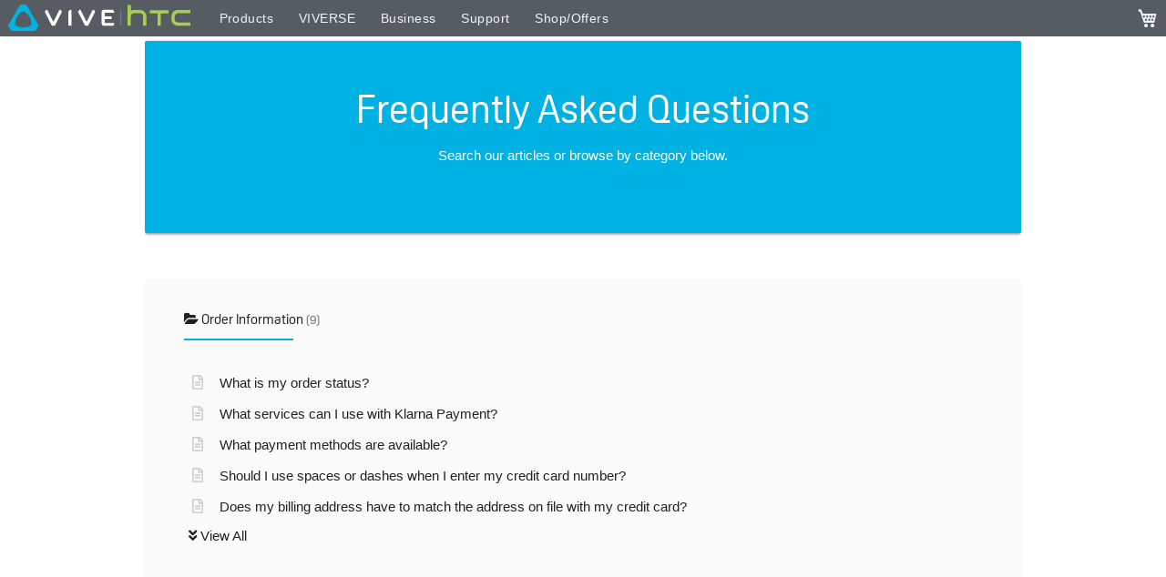

--- FILE ---
content_type: text/html; charset=UTF-8
request_url: https://myshop.vive.com/vive_eu/faq/category/order-info
body_size: 19277
content:
<!doctype html><html
lang="en" class="www e-shop" dir="ltr"><head ><meta
charset="utf-8"/><meta
name="title" content="FAQ - Order - Frequently Asked Questions"/><meta
name="robots" content="INDEX,FOLLOW"/><meta
name="viewport" content="width=device-width, initial-scale=1"/><meta
name="format-detection" content="telephone=no"/><title>FAQ - Order - Frequently Asked Questions</title><link
rel="dns-prefetch" href="//use.fontawesome.com"><link
rel="dns-prefetch" href="//www.googletagmanager.com"><link
rel="dns-prefetch" href="//widgets.getsitecontrol.com"><link
rel="dns-prefetch" href="//www.mczbf.com"><link
rel="dns-prefetch" href="//static.zipmoney.com.au"><link
rel="dns-prefetch" href="//maxcdn.bootstrapcdn.com"><link
rel="dns-prefetch" href="//polyfill.io"><link
rel="dns-prefetch" href="//www.vive.com"><link
rel="dns-prefetch" href="//js.klarna.com"><link
rel="preconnect" href="//use.fontawesome.com" crossorigin><link
rel="preconnect" href="//www.googletagmanager.com" crossorigin><link
rel="preconnect" href="//widgets.getsitecontrol.com" crossorigin><link
rel="preconnect" href="//www.mczbf.com" crossorigin><link
rel="preconnect" href="//static.zipmoney.com.au" crossorigin><link
rel="preconnect" href="//maxcdn.bootstrapcdn.com" crossorigin><link
rel="preconnect" href="//polyfill.io" crossorigin><link
rel="preconnect" href="//www.vive.com" crossorigin><link
rel="preconnect" href="//js.klarna.com" crossorigin><link
rel="stylesheet" type="text/css"  media="all" href="https://myshop.vive.com/static/version1759225293/frontend/Magento/vive2/en_US/mage/calendar.css" /><link
rel="stylesheet" type="text/css"  media="all" href="https://myshop.vive.com/static/version1759225293/frontend/Magento/vive2/en_US/css/styles-m.css" /><link
rel="stylesheet" type="text/css"  media="all" href="https://myshop.vive.com/static/version1759225293/frontend/Magento/vive2/en_US/jquery/uppy/dist/uppy-custom.css" /><link
rel="stylesheet" type="text/css"  media="all" href="https://myshop.vive.com/static/version1759225293/frontend/Magento/vive2/en_US/MageWorx_RewardPoints/css/rewardpoints.css" /><link
rel="stylesheet" type="text/css"  media="all" href="https://myshop.vive.com/static/version1759225293/frontend/Magento/vive2/en_US/Mageplaza_Faqs/css/style.css" /><link
rel="stylesheet" type="text/css"  media="all" href="https://myshop.vive.com/static/version1759225293/frontend/Magento/vive2/en_US/Mageplaza_Faqs/css/materialize.css" /><link
rel="stylesheet" type="text/css"  media="screen and (min-width: 768px)" href="https://myshop.vive.com/static/version1759225293/frontend/Magento/vive2/en_US/css/styles-l.css" /><link
rel="stylesheet" type="text/css"  media="print" href="https://myshop.vive.com/static/version1759225293/frontend/Magento/vive2/en_US/css/print.css" /><link
rel="stylesheet" type="text/css"  media="all" href="https://use.fontawesome.com/releases/v5.2.0/css/all.css" /><link
rel="preload" as="font" crossorigin="anonymous" href="https://myshop.vive.com/static/version1759225293/frontend/Magento/vive2/en_US/fonts/opensans/light/opensans-300.woff2" /><link
rel="preload" as="font" crossorigin="anonymous" href="https://myshop.vive.com/static/version1759225293/frontend/Magento/vive2/en_US/fonts/opensans/regular/opensans-400.woff2" /><link
rel="preload" as="font" crossorigin="anonymous" href="https://myshop.vive.com/static/version1759225293/frontend/Magento/vive2/en_US/fonts/opensans/semibold/opensans-600.woff2" /><link
rel="preload" as="font" crossorigin="anonymous" href="https://myshop.vive.com/static/version1759225293/frontend/Magento/vive2/en_US/fonts/opensans/bold/opensans-700.woff2" /><link
rel="preload" as="font" crossorigin="anonymous" href="https://myshop.vive.com/static/version1759225293/frontend/Magento/vive2/en_US/fonts/Luma-Icons.woff2" /><link
rel="icon" type="image/x-icon" href="https://myshop.vive.com/media/favicon/default/index.ico" /><link
rel="shortcut icon" type="image/x-icon" href="https://myshop.vive.com/media/favicon/default/index.ico" /><style>#nav20-main-menu .nav20-desktop-menu .nav20-logo-block .nav20-logo-block__image{opacity:1 !important;background-image:url("[data-uri]") !important;width:200px  !important;height:30.58px !important}</style><style type="text/css">.product-item-info
a.tocompare{display:none !important}.product-item-info
.tocompare{display:none !important}</style><link
rel="preconnect" href="https://www.googletagmanager.com"><link
rel="preconnect" href="https://widgets.getsitecontrol.com"><link
rel="preconnect" href="https://www.mczbf.com"><link
rel="preconnect" href="https://static.zipmoney.com.au"><link
rel="preconnect" href="https://maxcdn.bootstrapcdn.com"><link
rel="preconnect" href="https://polyfill.io"><link
rel="prefetch" as="image" href="https://myshop.vive.com/media/logo/default/blank.jpg" fetchpriority="high" /><link
rel="prefetch" as="image" href="https://myshop.vive.com/static/version1759225293/frontend/Magento/vive2/en_US/images/loader-1.gif" fetchpriority="high" /><link
rel="preload" as="script" href="https://myshop.vive.com/static/version1759225293/frontend/Magento/vive2/en_US/requirejs/require.min.js" fetchpriority="high" /><link
rel="preload" as="script" href="https://myshop.vive.com/static/version1759225293/frontend/Magento/vive2/en_US/requirejs-min-resolver.min.js" fetchpriority="high" /><link
rel="prefetch" as="script" href="https://myshop.vive.com/static/version1759225293/frontend/Magento/vive2/en_US/mage/requirejs/mixins.min.js" fetchpriority="high" /><link
rel="prefetch" as="script" href="https://myshop.vive.com/static/version1759225293/frontend/Magento/vive2/en_US/requirejs-config.min.js" fetchpriority="high" /><link
rel="prefetch" as="script" href="https://myshop.vive.com/static/version1759225293/frontend/Magento/vive2/en_US/Swissup_Pagespeed/js/unpack-defer.min.js" fetchpriority="high" /><link
rel="prefetch" as="script" crossorigin="anonymous" href="https://js.klarna.com/web-sdk/v1/klarna.js" fetchpriority="high" /></head><body
data-container="body"
data-mage-init='{"loaderAjax": {}, "loader": { "icon": "https://myshop.vive.com/static/version1759225293/frontend/Magento/vive2/en_US/images/loader-2.gif"}}'
id="html-body" class="www mpfaqs-category-view page-layout-1column">
<noscript>
<iframe
src="https://www.googletagmanager.com/ns.html?id=GTM-WGFBJD"
height="0" width="0" style="display:none;visibility:hidden"></iframe>
</noscript><div
class="ambanners ambanner-10"
data-position="10"
data-bannerid=""
data-role="amasty-banner-container"
></div><div
class="cookie-status-message" id="cookie-status">
The store will not work correctly when cookies are disabled.</div><noscript><div
class="message global noscript"><div
class="content"><p>
<strong>JavaScript seems to be disabled in your browser.</strong>
<span>
For the best experience on our site, be sure to turn on Javascript in your browser.                    </span></p></div></div>
</noscript> <script>window.cookiesConfig=window.cookiesConfig||{};window.cookiesConfig.secure=true;</script><div
class="page-wrapper"><header
class="page-header"><div
class="panel wrapper"><div
class="panel header"><a
class="action skip contentarea"
href="#contentarea">
<span>
Skip to Content    </span>
</a><div
class="switcher language switcher-language" data-ui-id="language-switcher" id="switcher-language">
<strong
class="label switcher-label"><span>Language</span></strong><div
class="actions dropdown options switcher-options"><div
class="action toggle switcher-trigger"
id="switcher-language-trigger"
data-mage-init='{"dropdown":{}}'
data-toggle="dropdown"
data-trigger-keypress-button="true">
<strong
class="view-vive_eu">
<span>vive_eu</span>
</strong></div><ul
class="dropdown switcher-dropdown"
data-target="dropdown"><li
class="view-vive_de switcher-option">
<a
href="https://myshop.vive.com/vive_eu/stores/store/redirect/___store/vive_de/___from_store/vive_eu/uenc/aHR0cHM6Ly9teXNob3Audml2ZS5jb20vdml2ZV9kZS9mYXEvY2F0ZWdvcnkvb3JkZXItaW5mbw~~/">
vive_de                            </a></li><li
class="view-vive_es switcher-option">
<a
href="https://myshop.vive.com/vive_eu/stores/store/redirect/___store/vive_es/___from_store/vive_eu/uenc/aHR0cHM6Ly9teXNob3Audml2ZS5jb20vdml2ZV9lcy9mYXEvY2F0ZWdvcnkvb3JkZXItaW5mbw~~/">
vive_es                            </a></li><li
class="view-vive_fr switcher-option">
<a
href="https://myshop.vive.com/vive_eu/stores/store/redirect/___store/vive_fr/___from_store/vive_eu/uenc/aHR0cHM6Ly9teXNob3Audml2ZS5jb20vdml2ZV9mci9mYXEvY2F0ZWdvcnkvb3JkZXItaW5mbw~~/">
vive_fr                            </a></li><li
class="view-vive_it switcher-option">
<a
href="https://myshop.vive.com/vive_eu/stores/store/redirect/___store/vive_it/___from_store/vive_eu/uenc/aHR0cHM6Ly9teXNob3Audml2ZS5jb20vdml2ZV9pdC9mYXEvY2F0ZWdvcnkvb3JkZXItaW5mbw~~/">
vive_it                            </a></li></ul></div></div><ul
class="header links"><li
class="greet welcome" data-bind="scope: 'customer'">
<!-- ko if: customer().fullname  -->
<span
class="logged-in"
data-bind="text: new String('Welcome, %1!').
replace('%1', customer().fullname)">
</span>
<!-- /ko -->
<!-- ko ifnot: customer().fullname  -->
<span
class="not-logged-in"
data-bind="text: 'Default welcome msg!'"></span>
<!-- /ko --></li><li
class="link authorization-link" data-label="or">
<a
href="https://myshop.vive.com/vive_eu/customer/account/login/referer/aHR0cHM6Ly9teXNob3Audml2ZS5jb20vdml2ZV9ldS9mYXEvY2F0ZWdvcnkvb3JkZXItaW5mbw~~/"        >Sign In</a></li><li><a
href="https://myshop.vive.com/vive_eu/customer/account/create/" id="id5VfOrJhV" >Create an Account</a></li></ul></div></div><div
class="header content"><span
data-action="toggle-nav" class="action nav-toggle"><span>Toggle Nav</span></span>
<a
class="logo"
href="https://myshop.vive.com/vive_eu/"
title=""
aria-label="store logo">
<img
src="https://myshop.vive.com/media/logo/default/blank.jpg"
title=""
alt=""
width="170"                />
</a><div
data-block="minicart" class="minicart-wrapper">
<a
class="action showcart" href="https://myshop.vive.com/vive_eu/checkout/cart/"
data-bind="scope: 'minicart_content'">
<span
class="text">My Cart</span>
<span
class="counter qty empty"
data-bind="css: { empty: !!getCartParam('summary_count') == false && !isLoading() },
blockLoader: isLoading">
<span
class="counter-number">
<!-- ko if: getCartParam('summary_count') -->
<!-- ko text: getCartParam('summary_count').toLocaleString(window.LOCALE) --><!-- /ko -->
<!-- /ko -->
</span>
<span
class="counter-label">
<!-- ko if: getCartParam('summary_count') -->
<!-- ko text: getCartParam('summary_count').toLocaleString(window.LOCALE) --><!-- /ko -->
<!-- ko i18n: 'items' --><!-- /ko -->
<!-- /ko -->
</span>
</span>
</a><div
class="block block-minicart"
data-role="dropdownDialog"
data-mage-init='{"dropdownDialog":{
"appendTo":"[data-block=minicart]",
"triggerTarget":".showcart",
"timeout": "2000",
"closeOnMouseLeave": false,
"closeOnEscape": true,
"triggerClass":"active",
"parentClass":"active",
"buttons":[]}}'><div
id="minicart-content-wrapper" data-bind="scope: 'minicart_content'">
<!-- ko template: getTemplate() --><!-- /ko --></div></div> <script>window.checkout={"shoppingCartUrl":"https:\/\/myshop.vive.com\/vive_eu\/checkout\/cart\/","checkoutUrl":"https:\/\/myshop.vive.com\/vive_eu\/checkout\/","updateItemQtyUrl":"https:\/\/myshop.vive.com\/vive_eu\/checkout\/sidebar\/updateItemQty\/","removeItemUrl":"https:\/\/myshop.vive.com\/vive_eu\/checkout\/sidebar\/removeItem\/","imageTemplate":"Magento_Catalog\/product\/image_with_borders","baseUrl":"https:\/\/myshop.vive.com\/vive_eu\/","minicartMaxItemsVisible":5,"websiteId":"3","maxItemsToDisplay":10,"storeId":["5","5"],"storeGroupId":"3","agreementIds":["1"],"customerLoginUrl":"https:\/\/myshop.vive.com\/vive_eu\/customer\/account\/login\/referer\/aHR0cHM6Ly9teXNob3Audml2ZS5jb20vdml2ZV9ldS9mYXEvY2F0ZWdvcnkvb3JkZXItaW5mbw~~\/","isRedirectRequired":false,"autocomplete":"off","captcha":{"user_login":{"isCaseSensitive":false,"imageHeight":50,"imageSrc":"","refreshUrl":"https:\/\/myshop.vive.com\/vive_eu\/captcha\/refresh\/","isRequired":false,"timestamp":1769680400}}}</script> </div><div
class="block block-search"><div
class="block block-title"><strong>Search</strong></div><div
class="block block-content"><form
class="form minisearch" id="search_mini_form"
action="https://myshop.vive.com/vive_eu/catalogsearch/result/" method="get"><div
class="field search">
<label
class="label" for="search" data-role="minisearch-label">
<span>Search</span>
</label><div
class="control">
<input
id="search"
data-mage-init='{
"quickSearch": {
"formSelector": "#search_mini_form",
"url": "https://myshop.vive.com/vive_eu/search/ajax/suggest/",
"destinationSelector": "#search_autocomplete",
"minSearchLength": "3"
}
}'
type="text"
name="q"
value=""
placeholder="Search&#x20;entire&#x20;store&#x20;here..."
class="input-text"
maxlength="128"
role="combobox"
aria-haspopup="false"
aria-autocomplete="both"
autocomplete="off"
aria-expanded="false"/><div
id="search_autocomplete" class="search-autocomplete"></div><div
class="nested">
<a
class="action advanced" href="https://myshop.vive.com/vive_eu/catalogsearch/advanced/" data-action="advanced-search">
Advanced Search    </a></div></div></div><div
class="actions">
<button
type="submit"
title="Search"
class="action search"
aria-label="Search"
>
<span>Search</span>
</button></div></form></div></div><div
class="compare wrapper"><li
class="item link compare" data-bind="scope: 'pointsUpcoming'" data-role="points-upcoming-message">
<!-- ko if: pointsUpcoming().enable --><div
class="mwrp-banner block-content no-display" aria-labelledby="block-compare-heading" data-bind="css: {'no-display': !pointsUpcoming().enable}"><div
class="mwrp-banner__content" data-bind="html: pointsUpcoming().message"></div></div>
<!-- /ko --></li></div></div></header></div><style>.page-wrapper{display:none !important}</style><link
rel="stylesheet" type="text/css" href="https://www.vive.com/static/app/dist_2020/other-styles.css?v=202512160740"><link
rel="stylesheet" type="text/css" href="https://www.vive.com/static/app/dist_2020/original-styles.css?v=202512160740"><link
rel="stylesheet" type="text/css" href="https://www.vive.com/static/app/dist_2020/new-styles.css?v=202512160740"><header><div
id="nav20-main-menu"><div
class="nav20-desktop-menu">
<button
class="nav20-menu-btn js-nav20-menu-toggle-btn btn" aria-label="menu-toggle-btn"><div
class="menu-icon"></div>
</button><div
class="nav20-logo-block">
<a
class="nav20-logo-block__image" href="https://www.vive.com/eu/" aria-label='VIVE'></a></div><div
class="nav20-center-content"><div
class="nav20-main-list-content"><div
class="nav20-main-list nav20-list--left"><div
class="nav20-link-1-item ">
<a
class="nav20-link-1 nav20-txt-title nav20-sub-link  "
href="https://www.vive.com/eu/product/"
id="func248"
target='_self'
rel=''>
<span>Products</span>
</a><div
class="nav20-link-2-content"><div
class="nav20-link-2-item">
<a
class="nav20-link-2 nav20-txt-series   "
href="https://www.vive.com/eu/product/vive-eagle/overview/"
target='_self'
rel=''
id="func14686">
<span>VIVE Eagle</span>
<span
class="nav20-txt-new">New</span>
</a></div><div
class="nav20-link-2-item">
<a
class="nav20-link-2 nav20-txt-series nav20-sun-link nav-icon nav-icon__vive-focus "
href="https://www.vive.com/eu/product/#focus%20series"
target='_self'
rel=''
id="func8401">
<span>VIVE Focus Series</span>
<span
class="nav20-txt-new">New</span>
</a><div
class="nav20-link-3-content func8401">
<button
aria-label="close" class="nav20-sun-close btn"></button>
<a
class="nav20-link-3 nav20-txt-items-title"
href="https://www.vive.com/eu/product/#focus%20series"
target='_self'
rel=''
>
<span>VIVE Focus Series</span>
</a>
<a
class="nav20-link-3 nav20-txt-items  "
href="https://www.vive.com/eu/product/vive-focus-vision/overview/"
target='_self'
rel=''>
<span>Focus Vision</span>
<span
class="nav20-txt-new">New</span>
</a></div></div><div
class="nav20-link-2-item">
<a
class="nav20-link-2 nav20-txt-series nav20-sun-link nav-icon nav-icon__vive-pro "
href="https://www.vive.com/eu/product/#pro%20series"
target='_self'
rel=''
id="func253">
<span>VIVE Pro Series</span>
</a><div
class="nav20-link-3-content func253">
<button
aria-label="close" class="nav20-sun-close btn"></button>
<a
class="nav20-link-3 nav20-txt-items-title"
href="https://www.vive.com/eu/product/#pro%20series"
target='_self'
rel=''
>
<span>VIVE Pro Series</span>
</a>
<a
class="nav20-link-3 nav20-txt-items  "
href="https://www.vive.com/eu/product/vive-pro2-full-kit/overview/"
target='_self'
rel=''>
<span>Pro 2 Full Kit</span>
</a>
<a
class="nav20-link-3 nav20-txt-items  "
href="https://www.vive.com/eu/product/vive-pro2/overview/"
target='_self'
rel=''>
<span>Pro 2 Headset</span>
</a></div></div><div
class="nav20-link-2-item">
<a
class="nav20-link-2 nav20-txt-series nav20-sun-link  "
href="https://www.vive.com/eu/product/vive-xr-elite/overview/"
target='_self'
rel=''
id="func13764">
<span>VIVE XR Elite</span>
</a><div
class="nav20-link-3-content func13764">
<button
aria-label="close" class="nav20-sun-close btn"></button>
<a
class="nav20-link-3 nav20-txt-items-title"
href="https://www.vive.com/eu/product/vive-xr-elite/overview/"
target='_self'
rel=''
>
<span>VIVE XR Elite</span>
</a>
<a
class="nav20-link-3 nav20-txt-items  "
href="https://www.vive.com/eu/product/vive-xr-elite-ultimate-tracker-3plus1/overview/"
target='_self'
rel=''>
<span>XR Elite + Ultimate Tracker Bundle</span>
</a></div></div><div
class="nav20-link-2-item">
<a
class="nav20-link-2 nav20-txt-series   "
href="https://www.vive.com/eu/product/vive-flow/overview/"
target='_self'
rel=''
id="func11523">
<span>VIVE Flow</span>
</a></div><div
class="nav20-link-2-item">
<a
class="nav20-link-2 nav20-txt-series nav20-sun-link nav-icon nav-icon__accessory "
href="https://www.vive.com/eu/accessory-comparison/"
target='_self'
rel=''
id="func257">
<span>VIVE Tracking</span>
</a><div
class="nav20-link-3-content func257">
<button
aria-label="close" class="nav20-sun-close btn"></button>
<a
class="nav20-link-3 nav20-txt-items-title"
href="https://www.vive.com/eu/accessory-comparison/"
target='_self'
rel=''
>
<span>VIVE Tracking</span>
</a>
<a
class="nav20-link-3 nav20-txt-items  "
href="https://www.vive.com/eu/accessory/vive-ultimate-tracker/"
target='_self'
rel=''>
<span>Ultimate Tracker</span>
</a>
<a
class="nav20-link-3 nav20-txt-items  "
href="https://www.vive.com/eu/accessory/facial-tracker-for-vive-focus-series/"
target='_self'
rel=''>
<span>Facial Tracker for VIVE Focus Series</span>
</a>
<a
class="nav20-link-3 nav20-txt-items  "
href="https://www.vive.com/eu/accessory/tracker3/"
target='_self'
rel=''>
<span>Tracker (3.0)</span>
</a>
<a
class="nav20-link-3 nav20-txt-items  "
href="https://www.vive.com/eu/accessory/base-station2/"
target='_self'
rel=''>
<span>Base Station 2.0</span>
</a></div></div><div
class="nav20-link-2-item">
<a
class="nav20-link-2 nav20-txt-series   "
href="https://www.vive.com/eu/accessory/"
target='_self'
rel=''
id="func14676">
<span>All Accessories</span>
</a></div><div
class="nav20-link-2-item">
<a
class="nav20-link-2 nav20-txt-series nav20-sun-link  "
href="https://www.vive.com/eu/product/"
target='_self'
rel=''
id="func10757">
<span>All products</span>
</a><div
class="nav20-link-3-content func10757">
<button
aria-label="close" class="nav20-sun-close btn"></button>
<a
class="nav20-link-3 nav20-txt-items-title"
href="https://www.vive.com/eu/product/"
target='_self'
rel=''
>
<span>All products</span>
</a>
<a
class="nav20-link-3 nav20-txt-items  "
href="https://www.vive.com/eu/product/comparison/"
target='_self'
rel=''>
<span>Compare products</span>
</a>
<a
class="nav20-link-3 nav20-txt-items  "
href="https://www.vive.com/eu/accessory-comparison/"
target='_self'
rel=''>
<span>Compare trackers</span>
</a>
<a
class="nav20-link-3 nav20-txt-items select-ec-shop select-ec-shop--refurbished "
href=""
target='_self'
rel=''>
<span>Certified refurbished</span>
</a></div></div><div
class="nav20-link-2-item">
<a
class="nav20-link-2 nav20-txt-series   "
href="https://www.vive.com/eu/solution/location-based-experiences/"
target='_self'
rel=''
id="func14661">
<span>LBE VR Entertainment</span>
<span
class="nav20-txt-new">New</span>
</a></div><div
class="nav20-link-2-item">
<a
class="nav20-link-2 nav20-txt-series nav20-sun-link  "
href="https://www.vive.com/eu/solution/vive-streaming/"
target='_self'
rel=''
id="func14153">
<span>Solutions for VR Products</span>
</a><div
class="nav20-link-3-content func14153">
<button
aria-label="close" class="nav20-sun-close btn"></button>
<a
class="nav20-link-3 nav20-txt-items-title"
href="https://www.vive.com/eu/solution/vive-streaming/"
target='_self'
rel=''
>
<span>Solutions for VR Products</span>
</a>
<a
class="nav20-link-3 nav20-txt-items  "
href="https://www.vive.com/eu/solution/vive-streaming/"
target='_self'
rel=''>
<span>VIVE Streaming</span>
</a>
<a
class="nav20-link-3 nav20-txt-items  "
href="https://www.vive.com/eu/solution/vive-desk/"
target='_self'
rel=''>
<span>VIVE Desk</span>
</a></div></div><div
class="nav20-link-2-item">
<a
class="nav20-link-2 nav20-txt-series nav20-sun-link  "
href="https://mars.vive.com"
target='_blank'
rel='noreferrer noopener'
id="func13464">
<span>Virtual Production</span>
</a><div
class="nav20-link-3-content func13464">
<button
aria-label="close" class="nav20-sun-close btn"></button>
<a
class="nav20-link-3 nav20-txt-items-title"
href="https://mars.vive.com"
target='_blank'
rel='noreferrer noopener'
>
<span>Virtual Production</span>
</a>
<a
class="nav20-link-3 nav20-txt-items  "
href="https://mars.vive.com"
target='_blank'
rel='noreferrer noopener'>
<span>VIVE Mars CamTrack</span>
</a></div></div></div></div><div
class="nav20-link-1-item ">
<a
class="nav20-link-1 nav20-txt-title   "
href="https://www.viverse.com"
id="func249"
target='_blank'
rel='noreferrer noopener'>
<span>VIVERSE</span>
</a></div><div
class="nav20-link-1-item ">
<a
class="nav20-link-1 nav20-txt-title   "
href="https://business.vive.com/eu"
id="func5120"
target='_blank'
rel='noreferrer noopener'>
<span>Business</span>
</a></div><div
class="nav20-link-1-item ">
<a
class="nav20-link-1 nav20-txt-title nav20-sub-link  "
href="https://www.vive.com/eu/support/"
id="func252"
target='_self'
rel=''>
<span>Support</span>
</a><div
class="nav20-link-2-content"><div
class="nav20-link-2-item">
<a
class="nav20-link-2 nav20-txt-series   "
href="https://www.vive.com/eu/support/"
target='_self'
rel=''
id="func10756">
<span>Support</span>
</a></div><div
class="nav20-link-2-item">
<a
class="nav20-link-2 nav20-txt-series   "
href="https://www.vive.com/eu/setup/"
target='_self'
rel=''
id="func991">
<span>Setup | Download</span>
</a></div><div
class="nav20-link-2-item">
<a
class="nav20-link-2 nav20-txt-series   "
href="https://contact.vive.com/hc/en-150"
target='_blank'
rel='noreferrer noopener'
id="func989">
<span>Contact Us</span>
</a></div></div></div><div
class="nav20-link-1-item ">
<a
class="nav20-link-1 nav20-txt-title nav20-sub-link  "
href=""
id="func13699"
target='_self'
rel=''>
<span>Shop/Offers</span>
</a><div
class="nav20-link-2-content"><div
class="nav20-link-2-item">
<a
class="nav20-link-2 nav20-txt-series   "
href="https://www.vive.com/eu/shop/offers/"
target='_self'
rel=''
id="func14378">
<span>Offers</span>
</a></div><div
class="nav20-link-2-item">
<a
class="nav20-link-2 nav20-txt-series  select-ec-shop "
href=""
target='_self'
rel=''
id="func14380">
<span>Shop</span>
</a></div><div
class="nav20-link-2-item">
<a
class="nav20-link-2 nav20-txt-series   "
href="https://myshop.vive.com/sales/guest/form"
target='_blank'
rel='noreferrer noopener'
id="func14329">
<span>My Orders</span>
</a></div><div
class="nav20-link-2-item">
<a
class="nav20-link-2 nav20-txt-series   "
href="https://myshop.vive.com/vive_eu/faq/"
target='_blank'
rel='noreferrer noopener'
id="func14330">
<span>Order Help</span>
</a></div></div></div></div><div
class="nav20-main-list nav20-list--right"><div
class="nav20-link-1-item nav20-link-1-item--mobile">
<a
class="nav20-link-1 nav20-txt-title nav20-sub-link"
href="#"
target='_self'
>
<span>My Profile</span>
</a></div></div></div><div
class="nav20-search-content"><div
id="search-box" class="search-box"></div></div></div><div
class="nav20-right-content" data-orders="https://myshop.vive.com/sales/guest/form" data-order-help="https://myshop.vive.com/vive_eu/faq/"><div
class="nav20-account-info nav20-right-item"></div><div
class="nav20-mini-cart nav20-mini-cart--ec nav20-right-item"><div
class="nav20-toggle-btn" data-gtm="mini-cart-shopping-list"><div
class="nav20-mini-cart-quantity"></div></div><div
class="nav20-mini-cart-content"><div
class="nav20-mini-cart-list"></div>
<button
type="button" aria-label="Check Out" class="vive20-btn nav20-check-out" data-gtm="mini-cart-check-out">
View cart
</button><div
class="nav20-empty-mini-cart">
Nothing's in my cart</div><div
class="nav20-order-link-list">
<a
href="https://myshop.vive.com/sales/guest/form"
class="vive-link"
target="_blank"
data-gtm="event-tracking"
data-event-category="mini-cart"
data-event-action="click-my-orders"
data-event-label="my-orders-link"
aria-label="My Orders"
>My Orders</a>
<a
href="https://myshop.vive.com/vive_eu/faq/"
class="vive-link"
target="_blank"
data-gtm="event-tracking"
data-event-category="mini-cart"
data-event-action="click-order-help"
data-event-label="order-help-link"
aria-label="Order Help"
>Order Help</a></div><div
class="change-location-block" data-gtm="mini-cart-change-location"><div
class="nav20-change-location-name"><div
class="nav20-global-icon"></div><div>Ship to <span>European Union</span></div></div>
<a
class="nav20-change-location-link change-location-link"
href="#"
aria-label='Change Location'>Change Location</a></div></div><div
class="nav20-mini-cart-remainder">
<a
class="remainder-close svg-after svg-after--close" href="#"
data-gtm="event-tracking"
data-event-category="mini-cart-remainder"
data-event-action="click-remainder"
data-event-label="close-remainde"
aria-label="remainder-close"
></a><div
class="nav20-cart-remainder-text">
Looks like you forgot something in your cart.</div>
<button
type="button" aria-label="Check Out" class="vive20-btn nav20-check-out"
data-gtm="event-tracking"
data-event-category="mini-cart-remainder"
data-event-action="click-remainder"
data-event-label="check-out-remainde"
>
Go to my cart
</button></div></div></div></div></div><div
class="jqmWindow vive-modal ec-select-country ec-select-country-func"><div
class="centered">
<a
class="jqmClose" href="#"></a><div
class="content-block"><div
class="contry-list-block"><div
class="earth-icon"></div><div
class="select-your-country"><div
class="h2 mb-4">Please Select Your Location</div></div><div
class="country-list"><div
class="flex-item">
<span
data-locale="vive_au"
data-fiter-country="en_au_M2_0924"
data-theme-id="40383500"
data-site-id="au"
data-currency="AUD"
data-theme-id="40383500"
data-cart-provider-type="MAGENTO"
data-store-locale="en_au_M2_0924"
data-ec-locale="vive_au"
data-outer-link=""
data-mini-cart-api-link="{&#x27;key&#x27;: &#x27;5hmTykNvjCM5CCAd05TV3W9GFMq1My84AoSwdnAd&#x27;, &#x27;addItem&#x27;: &#x27;https://myshop-apac.vive.com/vive_au/rest/V1/api/minicart/add/product/&#x27;, &#x27;getCart&#x27;: &#x27;https://myshop-apac.vive.com/vive_au/rest/V1/api/minicart/&#x27;, &#x27;getProduct&#x27;: &#x27;https://customer-api-au.vive.com/cache-api/v1/prodinfo&#x27;, &#x27;removeItem&#x27;: &#x27;https://myshop-apac.vive.com/vive_au/rest/V1/api/minicart/delete/product/{pid}&#x27;}"
data-enable-json="0"
data-english-country-name="Australia"
data-countrycode="AU"
>
Australia
</span></div><div
class="flex-item">
<span
data-locale="vive_de"
data-fiter-country="en_at_m2_0312"
data-theme-id="40354400"
data-site-id="de"
data-currency="EUR"
data-theme-id="40354400"
data-cart-provider-type="MAGENTO"
data-store-locale="en_at_m2_0312"
data-ec-locale="vive_de"
data-outer-link=""
data-mini-cart-api-link="{&#x27;key&#x27;: &#x27;8wYf3jL2522rDNAQSbiKs1C7vRhiKSwS9oR69d8F&#x27;, &#x27;addItem&#x27;: &#x27;https://myshop.vive.com/vive_de/rest/V1/api/minicart/add/product/&#x27;, &#x27;getCart&#x27;: &#x27;https://myshop.vive.com/vive_de/rest/V1/api/minicart/&#x27;, &#x27;getProduct&#x27;: &#x27;https://customer-api-eu.vive.com/cache-api/v1/prodinfo&#x27;, &#x27;removeItem&#x27;: &#x27;https://myshop.vive.com/vive_de/rest/V1/api/minicart/delete/product/{pid}&#x27;}"
data-enable-json="0"
data-english-country-name="Austria"
data-countrycode="AT"
>
Österreich
</span></div><div
class="flex-item">
<span
data-locale="vive_eu"
data-fiter-country="en_be_m2_0312"
data-theme-id="40354400"
data-site-id="eu"
data-currency="EUR"
data-theme-id="40354400"
data-cart-provider-type="MAGENTO"
data-store-locale="en_be_m2_0312"
data-ec-locale="vive_eu"
data-outer-link=""
data-mini-cart-api-link="{&#x27;key&#x27;: &#x27;8wYf3jL2522rDNAQSbiKs1C7vRhiKSwS9oR69d8F&#x27;, &#x27;addItem&#x27;: &#x27;https://myshop.vive.com/vive_eu/rest/V1/api/minicart/add/product/&#x27;, &#x27;getCart&#x27;: &#x27;https://myshop.vive.com/vive_eu/rest/V1/api/minicart/&#x27;, &#x27;getProduct&#x27;: &#x27;https://customer-api-eu.vive.com/cache-api/v1/prodinfo&#x27;, &#x27;removeItem&#x27;: &#x27;https://myshop.vive.com/vive_eu/rest/V1/api/minicart/delete/product/{pid}&#x27;}"
data-enable-json="0"
data-english-country-name="Belgium"
data-countrycode="BE"
>
België
</span></div><div
class="flex-item">
<span
data-locale="vive_ca"
data-fiter-country="en_ca_m2_0312"
data-theme-id="4773718000"
data-site-id="ca"
data-currency="CAD"
data-theme-id="4773718000"
data-cart-provider-type="MAGENTO"
data-store-locale="en_ca_m2_0312"
data-ec-locale="vive_ca"
data-outer-link=""
data-mini-cart-api-link="{&#x27;key&#x27;: &#x27;VTz2kvoXLy2Exjx3VYmpk4KP6BY07wV85IZWOtCo&#x27;, &#x27;addItem&#x27;: &#x27;https://myshop-us.vive.com/vive_ca/rest/V1/api/minicart/add/product/&#x27;, &#x27;getCart&#x27;: &#x27;https://myshop-us.vive.com/vive_ca/rest/V1/api/minicart/&#x27;, &#x27;getProduct&#x27;: &#x27; https://customer-api2.vive.com/us-cache-api/v1/prodinfo&#x27;, &#x27;removeItem&#x27;: &#x27;https://myshop-us.vive.com/vive_ca/rest/V1/api/minicart/delete/product/{pid}&#x27;}"
data-enable-json="0"
data-english-country-name="Canada"
data-countrycode="CA"
>
Canada
</span></div><div
class="flex-item">
<span
data-locale="vive_cafr"
data-fiter-country="fr_ca_m2_0312"
data-theme-id="4773718000"
data-site-id="ca-fr"
data-currency="CAD"
data-theme-id="4773718000"
data-cart-provider-type="MAGENTO"
data-store-locale="fr_ca_m2_0312"
data-ec-locale="vive_cafr"
data-outer-link=""
data-mini-cart-api-link="{&#x27;key&#x27;: &#x27;VTz2kvoXLy2Exjx3VYmpk4KP6BY07wV85IZWOtCo&#x27;, &#x27;addItem&#x27;: &#x27;https://myshop-us.vive.com/vive_cafr/rest/V1/api/minicart/add/product/&#x27;, &#x27;getCart&#x27;: &#x27;https://myshop-us.vive.com/vive_cafr/rest/V1/api/minicart/&#x27;, &#x27;getProduct&#x27;: &#x27; https://customer-api2.vive.com/us-cache-api/v1/prodinfo&#x27;, &#x27;removeItem&#x27;: &#x27;https://myshop-us.vive.com/vive_cafr/rest/V1/api/minicart/delete/product/{pid}&#x27;}"
data-enable-json="0"
data-english-country-name="Canada French"
data-countrycode="CA-FR"
>
Canada - Français
</span></div><div
class="flex-item">
<span
data-locale="zh_cn"
data-fiter-country="zh_cn_0312"
data-theme-id="123456789"
data-site-id="cn"
data-currency="RMB"
data-theme-id="123456789"
data-cart-provider-type=""
data-store-locale="zh_cn_0312"
data-ec-locale="zh_cn"
data-outer-link=""
data-mini-cart-api-link="{}"
data-enable-json="0"
data-english-country-name="China"
data-countrycode="CN"
>
中国
</span></div><div
class="flex-item">
<span
data-locale="vive_eu"
data-fiter-country="en_cz_m2_0312"
data-theme-id="40354400"
data-site-id="eu"
data-currency="EUR"
data-theme-id="40354400"
data-cart-provider-type="MAGENTO"
data-store-locale="en_cz_m2_0312"
data-ec-locale="vive_eu"
data-outer-link=""
data-mini-cart-api-link="{&#x27;key&#x27;: &#x27;8wYf3jL2522rDNAQSbiKs1C7vRhiKSwS9oR69d8F&#x27;, &#x27;addItem&#x27;: &#x27;https://myshop.vive.com/vive_eu/rest/V1/api/minicart/add/product/&#x27;, &#x27;getCart&#x27;: &#x27;https://myshop.vive.com/vive_eu/rest/V1/api/minicart/&#x27;, &#x27;getProduct&#x27;: &#x27;https://customer-api-eu.vive.com/cache-api/v1/prodinfo&#x27;, &#x27;removeItem&#x27;: &#x27;https://myshop.vive.com/vive_eu/rest/V1/api/minicart/delete/product/{pid}&#x27;}"
data-enable-json="0"
data-english-country-name="Czech Republic"
data-countrycode="CZ"
>
Česká republika
</span></div><div
class="flex-item">
<span
data-locale="vive_dk"
data-fiter-country="en_dk_m2_0312"
data-theme-id="40354400"
data-site-id="eu"
data-currency="DKK"
data-theme-id="40354400"
data-cart-provider-type="MAGENTO"
data-store-locale="en_dk_m2_0312"
data-ec-locale="vive_dk"
data-outer-link=""
data-mini-cart-api-link="{&#x27;key&#x27;: &#x27;8wYf3jL2522rDNAQSbiKs1C7vRhiKSwS9oR69d8F&#x27;, &#x27;addItem&#x27;: &#x27;https://myshop.vive.com/vive_dk/rest/V1/api/minicart/add/product/&#x27;, &#x27;getCart&#x27;: &#x27;https://myshop.vive.com/vive_dk/rest/V1/api/minicart/&#x27;, &#x27;getProduct&#x27;: &#x27;https://customer-api-eu.vive.com/cache-api/v1/prodinfo&#x27;, &#x27;removeItem&#x27;: &#x27;https://myshop.vive.com/vive_dk/rest/V1/api/minicart/delete/product/{pid}&#x27;}"
data-enable-json="0"
data-english-country-name="Denmark"
data-countrycode="DK"
>
Denmark
</span></div><div
class="flex-item">
<span
data-locale="vive_de"
data-fiter-country="de_de_m2_0312"
data-theme-id="40354400"
data-site-id="de"
data-currency="EUR"
data-theme-id="40354400"
data-cart-provider-type="MAGENTO"
data-store-locale="de_de_m2_0312"
data-ec-locale="vive_de"
data-outer-link=""
data-mini-cart-api-link="{&#x27;key&#x27;: &#x27;8wYf3jL2522rDNAQSbiKs1C7vRhiKSwS9oR69d8F&#x27;, &#x27;addItem&#x27;: &#x27;https://myshop.vive.com/vive_de/rest/V1/api/minicart/add/product/&#x27;, &#x27;getCart&#x27;: &#x27;https://myshop.vive.com/vive_de/rest/V1/api/minicart/&#x27;, &#x27;getProduct&#x27;: &#x27;https://customer-api-eu.vive.com/cache-api/v1/prodinfo&#x27;, &#x27;removeItem&#x27;: &#x27;https://myshop.vive.com/vive_de/rest/V1/api/minicart/delete/product/{pid}&#x27;}"
data-enable-json="0"
data-english-country-name="Deutschland"
data-countrycode="DE"
>
Deutschland
</span></div><div
class="flex-item">
<span
data-locale="vive_fr"
data-fiter-country="fr_fr_m2_03121"
data-theme-id="40354400"
data-site-id="fr"
data-currency="EUR"
data-theme-id="40354400"
data-cart-provider-type="MAGENTO"
data-store-locale="fr_fr_m2_03121"
data-ec-locale="vive_fr"
data-outer-link=""
data-mini-cart-api-link="{&#x27;key&#x27;: &#x27;8wYf3jL2522rDNAQSbiKs1C7vRhiKSwS9oR69d8F&#x27;, &#x27;addItem&#x27;: &#x27;https://myshop.vive.com/vive_fr/rest/V1/api/minicart/add/product/&#x27;, &#x27;getCart&#x27;: &#x27;https://myshop.vive.com/vive_fr/rest/V1/api/minicart/&#x27;, &#x27;getProduct&#x27;: &#x27;https://customer-api-eu.vive.com/cache-api/v1/prodinfo&#x27;, &#x27;removeItem&#x27;: &#x27;https://myshop.vive.com/vive_fr/rest/V1/api/minicart/delete/product/{pid}&#x27;}"
data-enable-json="0"
data-english-country-name="France"
data-countrycode="FR"
>
France
</span></div><div
class="flex-item">
<span
data-locale="hk_en"
data-fiter-country="hk_en_M2_0604"
data-theme-id="40383500"
data-site-id="hk"
data-currency="HKD"
data-theme-id="40383500"
data-cart-provider-type="MAGENTO"
data-store-locale="hk_en_M2_0604"
data-ec-locale="hk_en"
data-outer-link=""
data-mini-cart-api-link="{&#x27;key&#x27;: &#x27;OmEFVn9Bng88TtvvoUUmY7uUNFKz9c1c56WoLxoK&#x27;, &#x27;addItem&#x27;: &#x27;https://myhtcstore.htc.com/hk_en/rest/V1/api/minicart/add/product/&#x27;, &#x27;getCart&#x27;: &#x27;https://myhtcstore.htc.com/hk_en/rest/V1/api/minicart/&#x27;, &#x27;getProduct&#x27;: &#x27;https://customer-api2.vive.com/cache-api/v1/prodinfo&#x27;, &#x27;removeItem&#x27;: &#x27;https://myhtcstore.htc.com/hk_en/rest/V1/api/minicart/delete/product/{pid}&#x27;}"
data-enable-json="0"
data-english-country-name="Hong Kong"
data-countrycode="HK"
>
HongKong
</span></div><div
class="flex-item">
<span
data-locale="vive_eu"
data-fiter-country="en_is_m2_0312"
data-theme-id="40354400"
data-site-id="eu"
data-currency="EUR"
data-theme-id="40354400"
data-cart-provider-type="MAGENTO"
data-store-locale="en_is_m2_0312"
data-ec-locale="vive_eu"
data-outer-link=""
data-mini-cart-api-link="{&#x27;key&#x27;: &#x27;8wYf3jL2522rDNAQSbiKs1C7vRhiKSwS9oR69d8F&#x27;, &#x27;addItem&#x27;: &#x27;https://myshop.vive.com/vive_eu/rest/V1/api/minicart/add/product/&#x27;, &#x27;getCart&#x27;: &#x27;https://myshop.vive.com/vive_eu/rest/V1/api/minicart/&#x27;, &#x27;getProduct&#x27;: &#x27;https://customer-api-eu.vive.com/cache-api/v1/prodinfo&#x27;, &#x27;removeItem&#x27;: &#x27;https://myshop.vive.com/vive_eu/rest/V1/api/minicart/delete/product/{pid}&#x27;}"
data-enable-json="0"
data-english-country-name="Iceland"
data-countrycode="IS"
>
Iceland
</span></div><div
class="flex-item">
<span
data-locale="vive_ie"
data-fiter-country="en_ie_m2_0312"
data-theme-id="40354400"
data-site-id="eu"
data-currency="EUR"
data-theme-id="40354400"
data-cart-provider-type="MAGENTO"
data-store-locale="en_ie_m2_0312"
data-ec-locale="vive_ie"
data-outer-link=""
data-mini-cart-api-link="{&#x27;key&#x27;: &#x27;8wYf3jL2522rDNAQSbiKs1C7vRhiKSwS9oR69d8F&#x27;, &#x27;addItem&#x27;: &#x27;https://myshop.vive.com/vive_ie/rest/V1/api/minicart/add/product/&#x27;, &#x27;getCart&#x27;: &#x27;https://myshop.vive.com/vive_ie/rest/V1/api/minicart/&#x27;, &#x27;getProduct&#x27;: &#x27;https://customer-api-eu.vive.com/cache-api/v1/prodinfo&#x27;, &#x27;removeItem&#x27;: &#x27;https://myshop.vive.com/vive_ie/rest/V1/api/minicart/delete/product/{pid}&#x27;}"
data-enable-json="0"
data-english-country-name="Ireland"
data-countrycode="IE"
>
Ireland
</span></div><div
class="flex-item">
<span
data-locale="vive_it"
data-fiter-country="it_it_m2_0312"
data-theme-id="40354400"
data-site-id="eu"
data-currency="EUR"
data-theme-id="40354400"
data-cart-provider-type="MAGENTO"
data-store-locale="it_it_m2_0312"
data-ec-locale="vive_it"
data-outer-link=""
data-mini-cart-api-link="{&#x27;key&#x27;: &#x27;8wYf3jL2522rDNAQSbiKs1C7vRhiKSwS9oR69d8F&#x27;, &#x27;addItem&#x27;: &#x27;https://myshop.vive.com/vive_it/rest/V1/api/minicart/add/product/&#x27;, &#x27;getCart&#x27;: &#x27;https://myshop.vive.com/vive_it/rest/V1/api/minicart/&#x27;, &#x27;getProduct&#x27;: &#x27;https://customer-api-eu.vive.com/cache-api/v1/prodinfo&#x27;, &#x27;removeItem&#x27;: &#x27;https://myshop.vive.com/vive_it/rest/V1/api/minicart/delete/product/{pid}&#x27;}"
data-enable-json="0"
data-english-country-name="Italia"
data-countrycode="IT"
>
Italia
</span></div><div
class="flex-item">
<span
data-locale="vive_jp"
data-fiter-country="ja_jp_m2_031201"
data-theme-id="40383500"
data-site-id="jp"
data-currency="JPY"
data-theme-id="40383500"
data-cart-provider-type="MAGENTO"
data-store-locale="ja_jp_m2_031201"
data-ec-locale="vive_jp"
data-outer-link=""
data-mini-cart-api-link="{&#x27;key&#x27;: &#x27;5hmTykNvjCM5CCAd05TV3W9GFMq1My84AoSwdnAd&#x27;, &#x27;addItem&#x27;: &#x27;https://myshop-apac.vive.com/vive_jp/rest/V1/api/minicart/add/product/&#x27;, &#x27;getCart&#x27;: &#x27;https://myshop-apac.vive.com/vive_jp/rest/V1/api/minicart/&#x27;, &#x27;getProduct&#x27;: &#x27;https://customer-api-au.vive.com/cache-api/v1/prodinfo&#x27;, &#x27;removeItem&#x27;: &#x27;https://myshop-apac.vive.com/vive_jp/rest/V1/api/minicart/delete/product/{pid}&#x27;}"
data-enable-json="0"
data-english-country-name="Japan"
data-countrycode="JP"
>
日本
</span></div><div
class="flex-item">
<span
data-locale="vive_kr"
data-fiter-country="ko_kr_M2_0901"
data-theme-id="40354400"
data-site-id="kr"
data-currency="KRW"
data-theme-id="40354400"
data-cart-provider-type="MAGENTO"
data-store-locale="ko_kr_M2_0901"
data-ec-locale="vive_kr"
data-outer-link=""
data-mini-cart-api-link="{&#x27;key&#x27;: &#x27;5hmTykNvjCM5CCAd05TV3W9GFMq1My84AoSwdnAd&#x27;, &#x27;addItem&#x27;: &#x27;https://myshop-apac.vive.com/vive_kr/rest/V1/api/minicart/add/product/&#x27;, &#x27;getCart&#x27;: &#x27;https://myshop-apac.vive.com/vive_kr/rest/V1/api/minicart/&#x27;, &#x27;getProduct&#x27;: &#x27;https://customer-api-au.vive.com/cache-api/v1/prodinfo&#x27;, &#x27;removeItem&#x27;: &#x27;https://myshop-apac.vive.com/vive_kr/rest/V1/api/minicart/delete/product/{pid}&#x27;}"
data-enable-json="0"
data-english-country-name="Korea"
data-countrycode="KR"
>
Korea
</span></div><div
class="flex-item">
<span
data-locale="vive_eu"
data-fiter-country="en_lv_m2_0312"
data-theme-id="40354400"
data-site-id="eu"
data-currency="EUR"
data-theme-id="40354400"
data-cart-provider-type="MAGENTO"
data-store-locale="en_lv_m2_0312"
data-ec-locale="vive_eu"
data-outer-link=""
data-mini-cart-api-link="{&#x27;key&#x27;: &#x27;8wYf3jL2522rDNAQSbiKs1C7vRhiKSwS9oR69d8F&#x27;, &#x27;addItem&#x27;: &#x27;https://myshop.vive.com/vive_eu/rest/V1/api/minicart/add/product/&#x27;, &#x27;getCart&#x27;: &#x27;https://myshop.vive.com/vive_eu/rest/V1/api/minicart/&#x27;, &#x27;getProduct&#x27;: &#x27;https://customer-api-eu.vive.com/cache-api/v1/prodinfo&#x27;, &#x27;removeItem&#x27;: &#x27;https://myshop.vive.com/vive_eu/rest/V1/api/minicart/delete/product/{pid}&#x27;}"
data-enable-json="0"
data-english-country-name="Latvija"
data-countrycode="LV"
>
Latvija
</span></div><div
class="flex-item">
<span
data-locale="vive_eu"
data-fiter-country="en_lt_m2_0312"
data-theme-id="40354400"
data-site-id="eu"
data-currency="EUR"
data-theme-id="40354400"
data-cart-provider-type="MAGENTO"
data-store-locale="en_lt_m2_0312"
data-ec-locale="vive_eu"
data-outer-link=""
data-mini-cart-api-link="{&#x27;key&#x27;: &#x27;8wYf3jL2522rDNAQSbiKs1C7vRhiKSwS9oR69d8F&#x27;, &#x27;addItem&#x27;: &#x27;https://myshop.vive.com/vive_eu/rest/V1/api/minicart/add/product/&#x27;, &#x27;getCart&#x27;: &#x27;https://myshop.vive.com/vive_eu/rest/V1/api/minicart/&#x27;, &#x27;getProduct&#x27;: &#x27;https://customer-api-eu.vive.com/cache-api/v1/prodinfo&#x27;, &#x27;removeItem&#x27;: &#x27;https://myshop.vive.com/vive_eu/rest/V1/api/minicart/delete/product/{pid}&#x27;}"
data-enable-json="0"
data-english-country-name="Lietuva"
data-countrycode="LT"
>
Lietuva
</span></div><div
class="flex-item">
<span
data-locale="vive_eu"
data-fiter-country="en_lu_m2_0312"
data-theme-id="40354400"
data-site-id="eu"
data-currency="EUR"
data-theme-id="40354400"
data-cart-provider-type="MAGENTO"
data-store-locale="en_lu_m2_0312"
data-ec-locale="vive_eu"
data-outer-link=""
data-mini-cart-api-link="{&#x27;key&#x27;: &#x27;8wYf3jL2522rDNAQSbiKs1C7vRhiKSwS9oR69d8F&#x27;, &#x27;addItem&#x27;: &#x27;https://myshop.vive.com/vive_eu/rest/V1/api/minicart/add/product/&#x27;, &#x27;getCart&#x27;: &#x27;https://myshop.vive.com/vive_eu/rest/V1/api/minicart/&#x27;, &#x27;getProduct&#x27;: &#x27;https://customer-api-eu.vive.com/cache-api/v1/prodinfo&#x27;, &#x27;removeItem&#x27;: &#x27;https://myshop.vive.com/vive_eu/rest/V1/api/minicart/delete/product/{pid}&#x27;}"
data-enable-json="0"
data-english-country-name="Luxembourg"
data-countrycode="LU"
>
Lëtzebuerg
</span></div><div
class="flex-item">
<span
data-locale="vive_eu"
data-fiter-country="en_mt_m2_0312"
data-theme-id="40354400"
data-site-id="eu"
data-currency="EUR"
data-theme-id="40354400"
data-cart-provider-type="MAGENTO"
data-store-locale="en_mt_m2_0312"
data-ec-locale="vive_eu"
data-outer-link=""
data-mini-cart-api-link="{&#x27;key&#x27;: &#x27;8wYf3jL2522rDNAQSbiKs1C7vRhiKSwS9oR69d8F&#x27;, &#x27;addItem&#x27;: &#x27;https://myshop.vive.com/vive_eu/rest/V1/api/minicart/add/product/&#x27;, &#x27;getCart&#x27;: &#x27;https://myshop.vive.com/vive_eu/rest/V1/api/minicart/&#x27;, &#x27;getProduct&#x27;: &#x27;https://customer-api-eu.vive.com/cache-api/v1/prodinfo&#x27;, &#x27;removeItem&#x27;: &#x27;https://myshop.vive.com/vive_eu/rest/V1/api/minicart/delete/product/{pid}&#x27;}"
data-enable-json="0"
data-english-country-name="Malta"
data-countrycode="MT"
>
Malta
</span></div><div
class="flex-item">
<span
data-locale="mea_sa"
data-fiter-country="mea_sa"
data-theme-id=""
data-site-id="mea-ar"
data-currency="SAR"
data-theme-id=""
data-cart-provider-type=""
data-store-locale="mea_sa"
data-ec-locale="mea_sa"
data-outer-link=""
data-mini-cart-api-link=""
data-enable-json="0"
data-english-country-name="Middle East Arabic"
data-countrycode="sa"
>
المملكة العربية السعودية (Arabic)
</span></div><div
class="flex-item">
<span
data-locale="vive_eu"
data-fiter-country="en_nl_m2_0312"
data-theme-id="40354400"
data-site-id="eu"
data-currency="EUR"
data-theme-id="40354400"
data-cart-provider-type="MAGENTO"
data-store-locale="en_nl_m2_0312"
data-ec-locale="vive_eu"
data-outer-link=""
data-mini-cart-api-link="{&#x27;key&#x27;: &#x27;8wYf3jL2522rDNAQSbiKs1C7vRhiKSwS9oR69d8F&#x27;, &#x27;addItem&#x27;: &#x27;https://myshop.vive.com/vive_eu/rest/V1/api/minicart/add/product/&#x27;, &#x27;getCart&#x27;: &#x27;https://myshop.vive.com/vive_eu/rest/V1/api/minicart/&#x27;, &#x27;getProduct&#x27;: &#x27;https://customer-api-eu.vive.com/cache-api/v1/prodinfo&#x27;, &#x27;removeItem&#x27;: &#x27;https://myshop.vive.com/vive_eu/rest/V1/api/minicart/delete/product/{pid}&#x27;}"
data-enable-json="0"
data-english-country-name="Nederland"
data-countrycode="NL"
>
Nederland
</span></div><div
class="flex-item">
<span
data-locale="en_nz"
data-fiter-country="en_nz_0312"
data-theme-id="40383500"
data-site-id="nz"
data-currency="USD"
data-theme-id="40383500"
data-cart-provider-type=""
data-store-locale="en_nz_0312"
data-ec-locale="en_nz"
data-outer-link=""
data-mini-cart-api-link="{}"
data-enable-json="0"
data-english-country-name="New Zealand"
data-countrycode="NZ"
>
New Zealand
</span></div><div
class="flex-item">
<span
data-locale="vive_no"
data-fiter-country="no_no_m2_0312"
data-theme-id="40354400"
data-site-id="eu"
data-currency="NOK"
data-theme-id="40354400"
data-cart-provider-type="MAGENTO"
data-store-locale="no_no_m2_0312"
data-ec-locale="vive_no"
data-outer-link=""
data-mini-cart-api-link="{&#x27;key&#x27;: &#x27;8wYf3jL2522rDNAQSbiKs1C7vRhiKSwS9oR69d8F&#x27;, &#x27;addItem&#x27;: &#x27;https://myshop.vive.com/vive_no/rest/V1/api/minicart/add/product/&#x27;, &#x27;getCart&#x27;: &#x27;https://myshop.vive.com/vive_no/rest/V1/api/minicart/&#x27;, &#x27;getProduct&#x27;: &#x27;https://customer-api-eu.vive.com/cache-api/v1/prodinfo&#x27;, &#x27;removeItem&#x27;: &#x27;https://myshop.vive.com/vive_no/rest/V1/api/minicart/delete/product/{pid}&#x27;}"
data-enable-json="0"
data-english-country-name="Norge"
data-countrycode="NO"
>
Norge
</span></div><div
class="flex-item">
<span
data-locale="vive_pl"
data-fiter-country="en_pl_m2_0312"
data-theme-id="40354400"
data-site-id="eu"
data-currency="PLN"
data-theme-id="40354400"
data-cart-provider-type="MAGENTO"
data-store-locale="en_pl_m2_0312"
data-ec-locale="vive_pl"
data-outer-link=""
data-mini-cart-api-link="{&#x27;key&#x27;: &#x27;8wYf3jL2522rDNAQSbiKs1C7vRhiKSwS9oR69d8F&#x27;, &#x27;addItem&#x27;: &#x27;https://myshop.vive.com/vive_pl/rest/V1/api/minicart/add/product/&#x27;, &#x27;getCart&#x27;: &#x27;https://myshop.vive.com/vive_pl/rest/V1/api/minicart/&#x27;, &#x27;getProduct&#x27;: &#x27;https://customer-api-eu.vive.com/cache-api/v1/prodinfo&#x27;, &#x27;removeItem&#x27;: &#x27;https://myshop.vive.com/vive_pl/rest/V1/api/minicart/delete/product/{pid}&#x27;}"
data-enable-json="0"
data-english-country-name="Polska"
data-countrycode="PL"
>
Polska
</span></div><div
class="flex-item">
<span
data-locale="vive_eu"
data-fiter-country="en_pt_m2_0312"
data-theme-id="40354400"
data-site-id="eu"
data-currency="EUR"
data-theme-id="40354400"
data-cart-provider-type="MAGENTO"
data-store-locale="en_pt_m2_0312"
data-ec-locale="vive_eu"
data-outer-link=""
data-mini-cart-api-link="{&#x27;key&#x27;: &#x27;8wYf3jL2522rDNAQSbiKs1C7vRhiKSwS9oR69d8F&#x27;, &#x27;addItem&#x27;: &#x27;https://myshop.vive.com/vive_eu/rest/V1/api/minicart/add/product/&#x27;, &#x27;getCart&#x27;: &#x27;https://myshop.vive.com/vive_eu/rest/V1/api/minicart/&#x27;, &#x27;getProduct&#x27;: &#x27;https://customer-api-eu.vive.com/cache-api/v1/prodinfo&#x27;, &#x27;removeItem&#x27;: &#x27;https://myshop.vive.com/vive_eu/rest/V1/api/minicart/delete/product/{pid}&#x27;}"
data-enable-json="0"
data-english-country-name="Portugal"
data-countrycode="PT"
>
Portugal
</span></div><div
class="flex-item">
<span
data-locale="ru"
data-fiter-country="ru_ru"
data-theme-id=""
data-site-id="cis"
data-currency="RUB"
data-theme-id=""
data-cart-provider-type=""
data-store-locale="ru_ru"
data-ec-locale="ru"
data-outer-link=""
data-mini-cart-api-link="{}"
data-enable-json="0"
data-english-country-name="Russia"
data-countrycode="RU"
>
Russia
</span></div><div
class="flex-item">
<span
data-locale="mea_en"
data-fiter-country="mea_en_v8"
data-theme-id=""
data-site-id="mea-en"
data-currency="UAE"
data-theme-id=""
data-cart-provider-type=""
data-store-locale="mea_en_v8"
data-ec-locale="mea_en"
data-outer-link=""
data-mini-cart-api-link=""
data-enable-json="0"
data-english-country-name="Saudi Arabia"
data-countrycode="MEA-EN"
>
Saudi Arabia
</span></div><div
class="flex-item">
<span
data-locale="en_sea"
data-fiter-country="en_sea_031201"
data-theme-id="40354400"
data-site-id="sea"
data-currency="USD"
data-theme-id="40354400"
data-cart-provider-type=""
data-store-locale="en_sea_031201"
data-ec-locale="en_sea"
data-outer-link=""
data-mini-cart-api-link="{}"
data-enable-json="0"
data-english-country-name="Southeast Asia"
data-countrycode="SEA"
>
Southeast Asia
</span></div><div
class="flex-item">
<span
data-locale="vive_es"
data-fiter-country="es_es_m2_0319"
data-theme-id="40354400"
data-site-id="eu"
data-currency="EUR"
data-theme-id="40354400"
data-cart-provider-type="MAGENTO"
data-store-locale="es_es_m2_0319"
data-ec-locale="vive_es"
data-outer-link=""
data-mini-cart-api-link="{&#x27;key&#x27;: &#x27;8wYf3jL2522rDNAQSbiKs1C7vRhiKSwS9oR69d8F&#x27;, &#x27;addItem&#x27;: &#x27;https://myshop.vive.com/vive_es/rest/V1/api/minicart/add/product/&#x27;, &#x27;getCart&#x27;: &#x27;https://myshop.vive.com/vive_es/rest/V1/api/minicart/&#x27;, &#x27;getProduct&#x27;: &#x27;https://customer-api-eu.vive.com/cache-api/v1/prodinfo&#x27;, &#x27;removeItem&#x27;: &#x27;https://myshop.vive.com/vive_es/rest/V1/api/minicart/delete/product/{pid}&#x27;}"
data-enable-json="0"
data-english-country-name="Spain"
data-countrycode="ES"
>
España
</span></div><div
class="flex-item">
<span
data-locale="vive_ch"
data-fiter-country="de_ch_m2_0312"
data-theme-id="40354400"
data-site-id="eu"
data-currency="CHF"
data-theme-id="40354400"
data-cart-provider-type="MAGENTO"
data-store-locale="de_ch_m2_0312"
data-ec-locale="vive_ch"
data-outer-link=""
data-mini-cart-api-link="{&#x27;key&#x27;: &#x27;8wYf3jL2522rDNAQSbiKs1C7vRhiKSwS9oR69d8F&#x27;, &#x27;addItem&#x27;: &#x27;https://myshop.vive.com/vive_ch/rest/V1/api/minicart/add/product/&#x27;, &#x27;getCart&#x27;: &#x27;https://myshop.vive.com/vive_ch/rest/V1/api/minicart/&#x27;, &#x27;getProduct&#x27;: &#x27;https://customer-api-eu.vive.com/cache-api/v1/prodinfo&#x27;, &#x27;removeItem&#x27;: &#x27;https://myshop.vive.com/vive_ch/rest/V1/api/minicart/delete/product/{pid}&#x27;}"
data-enable-json="0"
data-english-country-name="Suisse"
data-countrycode="CH"
>
Suisse
</span></div><div
class="flex-item">
<span
data-locale="vive_eu"
data-fiter-country="en_fi_m2_0312"
data-theme-id="40354400"
data-site-id="eu"
data-currency="EUR"
data-theme-id="40354400"
data-cart-provider-type="MAGENTO"
data-store-locale="en_fi_m2_0312"
data-ec-locale="vive_eu"
data-outer-link=""
data-mini-cart-api-link="{&#x27;key&#x27;: &#x27;8wYf3jL2522rDNAQSbiKs1C7vRhiKSwS9oR69d8F&#x27;, &#x27;addItem&#x27;: &#x27;https://myshop.vive.com/vive_eu/rest/V1/api/minicart/add/product/&#x27;, &#x27;getCart&#x27;: &#x27;https://myshop.vive.com/vive_eu/rest/V1/api/minicart/&#x27;, &#x27;getProduct&#x27;: &#x27;https://customer-api-eu.vive.com/cache-api/v1/prodinfo&#x27;, &#x27;removeItem&#x27;: &#x27;https://myshop.vive.com/vive_eu/rest/V1/api/minicart/delete/product/{pid}&#x27;}"
data-enable-json="0"
data-english-country-name="Suomi"
data-countrycode="FI"
>
Suomi
</span></div><div
class="flex-item">
<span
data-locale="vive_se"
data-fiter-country="en_se_m2_0312"
data-theme-id="40354400"
data-site-id="eu"
data-currency="SEK"
data-theme-id="40354400"
data-cart-provider-type="MAGENTO"
data-store-locale="en_se_m2_0312"
data-ec-locale="vive_se"
data-outer-link=""
data-mini-cart-api-link="{&#x27;key&#x27;: &#x27;8wYf3jL2522rDNAQSbiKs1C7vRhiKSwS9oR69d8F&#x27;, &#x27;addItem&#x27;: &#x27;https://myshop.vive.com/vive_se/rest/V1/api/minicart/add/product/&#x27;, &#x27;getCart&#x27;: &#x27;https://myshop.vive.com/vive_se/rest/V1/api/minicart/&#x27;, &#x27;getProduct&#x27;: &#x27;https://customer-api-eu.vive.com/cache-api/v1/prodinfo&#x27;, &#x27;removeItem&#x27;: &#x27;https://myshop.vive.com/vive_se/rest/V1/api/minicart/delete/product/{pid}&#x27;}"
data-enable-json="0"
data-english-country-name="Sverige"
data-countrycode="SE"
>
Sverige
</span></div><div
class="flex-item">
<span
data-locale="vive_tw"
data-fiter-country="zh_tw_M2_0312"
data-theme-id="123456789"
data-site-id="tw"
data-currency="TWD"
data-theme-id="123456789"
data-cart-provider-type="MAGENTO"
data-store-locale="zh_tw_M2_0312"
data-ec-locale="vive_tw"
data-outer-link=""
data-mini-cart-api-link="{&#x27;key&#x27;: &#x27;OmEFVn9Bng88TtvvoUUmY7uUNFKz9c1c56WoLxoK&#x27;, &#x27;addItem&#x27;: &#x27;https://myhtcstore.vive.com/vive_tw/rest/V1/api/minicart/add/product/&#x27;, &#x27;getCart&#x27;: &#x27;https://myhtcstore.vive.com/vive_tw/rest/V1/api/minicart/&#x27;, &#x27;getProduct&#x27;: &#x27;https://customer-api2.vive.com/cache-api/v1/prodinfo&#x27;, &#x27;removeItem&#x27;: &#x27;https://myhtcstore.vive.com/vive_tw/rest/V1/api/minicart/delete/product/{pid}&#x27;}"
data-enable-json="0"
data-english-country-name="Taiwan"
data-countrycode="TW"
>
台灣
</span></div><div
class="flex-item">
<span
data-locale="ua"
data-fiter-country="uk"
data-theme-id=""
data-site-id="ua"
data-currency="UAH"
data-theme-id=""
data-cart-provider-type=""
data-store-locale="uk"
data-ec-locale="ua"
data-outer-link=""
data-mini-cart-api-link="{}"
data-enable-json="0"
data-english-country-name="Ukraine"
data-countrycode="ua"
>
Ukraine
</span></div><div
class="flex-item">
<span
data-locale="vive_uk"
data-fiter-country="en_gb_m2_0312"
data-theme-id="40354400"
data-site-id="uk"
data-currency="GBP"
data-theme-id="40354400"
data-cart-provider-type="MAGENTO"
data-store-locale="en_gb_m2_0312"
data-ec-locale="vive_uk"
data-outer-link=""
data-mini-cart-api-link="{&#x27;key&#x27;: &#x27;8wYf3jL2522rDNAQSbiKs1C7vRhiKSwS9oR69d8F&#x27;, &#x27;addItem&#x27;: &#x27;https://myshop.vive.com/vive_uk/rest/V1/api/minicart/add/product/&#x27;, &#x27;getCart&#x27;: &#x27;https://myshop.vive.com/vive_uk/rest/V1/api/minicart/&#x27;, &#x27;getProduct&#x27;: &#x27;https://customer-api-eu.vive.com/cache-api/v1/prodinfo&#x27;, &#x27;removeItem&#x27;: &#x27;https://myshop.vive.com/vive_uk/rest/V1/api/minicart/delete/product/{pid}&#x27;}"
data-enable-json="0"
data-english-country-name="United Kingdom"
data-countrycode="GB"
>
United Kingdom
</span></div><div
class="flex-item">
<span
data-locale="vive_us"
data-fiter-country="en_us_s1_v5"
data-theme-id=""
data-site-id="us"
data-currency="USD"
data-theme-id=""
data-cart-provider-type="SHOPIFY"
data-store-locale="en_us_s1_v5"
data-ec-locale="vive_us"
data-outer-link=""
data-mini-cart-api-link="{&#x27;key&#x27;: &#x27;3db903952988a3ec38e7d7574e18efbb&#x27;, &#x27;addItem&#x27;: &#x27;&#x27;, &#x27;getCart&#x27;: &#x27;https://shop-us.vive.com/api/2025-04/graphql.json&#x27;, &#x27;getProduct&#x27;: &#x27;https://shop-us.vive.com/api/2025-04/graphql.json&#x27;, &#x27;removeItem&#x27;: &#x27;&#x27;}"
data-enable-json="0"
data-english-country-name="United States"
data-countrycode="US_S1_V5"
>
United States
</span></div><div
class="flex-item buffer-item"></div><div
class="flex-item buffer-item"></div><div
class="flex-item buffer-item"></div></div></div></div></div></div><div
class="jqmWindow vive-modal ec-select-country eu-select-country-shop"><div
class="centered">
<a
class="jqmClose" href="#"></a><div
class="content-block"><div
class="contry-list-block"><div
class="earth-icon"></div><div
class="select-your-country"><div
class="h2 mb-4">Please Select Your Location</div></div><div
class="country-list"><div
class="flex-item">
<span
data-locale="vive_eu"
data-fiter-country="en_be_m2_0312"
data-theme-id="40354400"
data-site-id="eu"
data-currency="EUR"
data-theme-id="40354400"
data-cart-provider-type="MAGENTO"
data-store-locale="en_be_m2_0312"
data-ec-locale="vive_eu"
data-outer-link=""
data-mini-cart-api-link="{&#x27;key&#x27;: &#x27;8wYf3jL2522rDNAQSbiKs1C7vRhiKSwS9oR69d8F&#x27;, &#x27;addItem&#x27;: &#x27;https://myshop.vive.com/vive_eu/rest/V1/api/minicart/add/product/&#x27;, &#x27;getCart&#x27;: &#x27;https://myshop.vive.com/vive_eu/rest/V1/api/minicart/&#x27;, &#x27;getProduct&#x27;: &#x27;https://customer-api-eu.vive.com/cache-api/v1/prodinfo&#x27;, &#x27;removeItem&#x27;: &#x27;https://myshop.vive.com/vive_eu/rest/V1/api/minicart/delete/product/{pid}&#x27;}"
data-enable-json="0"
data-english-country-name="Belgium"
data-countrycode=""
>
België
</span></div><div
class="flex-item">
<span
data-locale="vive_eu"
data-fiter-country="en_cz_m2_0312"
data-theme-id="40354400"
data-site-id="eu"
data-currency="EUR"
data-theme-id="40354400"
data-cart-provider-type="MAGENTO"
data-store-locale="en_cz_m2_0312"
data-ec-locale="vive_eu"
data-outer-link=""
data-mini-cart-api-link="{&#x27;key&#x27;: &#x27;8wYf3jL2522rDNAQSbiKs1C7vRhiKSwS9oR69d8F&#x27;, &#x27;addItem&#x27;: &#x27;https://myshop.vive.com/vive_eu/rest/V1/api/minicart/add/product/&#x27;, &#x27;getCart&#x27;: &#x27;https://myshop.vive.com/vive_eu/rest/V1/api/minicart/&#x27;, &#x27;getProduct&#x27;: &#x27;https://customer-api-eu.vive.com/cache-api/v1/prodinfo&#x27;, &#x27;removeItem&#x27;: &#x27;https://myshop.vive.com/vive_eu/rest/V1/api/minicart/delete/product/{pid}&#x27;}"
data-enable-json="0"
data-english-country-name="Czech Republic"
data-countrycode=""
>
Česká republika
</span></div><div
class="flex-item">
<span
data-locale="vive_dk"
data-fiter-country="en_dk_m2_0312"
data-theme-id="40354400"
data-site-id="eu"
data-currency="DKK"
data-theme-id="40354400"
data-cart-provider-type="MAGENTO"
data-store-locale="en_dk_m2_0312"
data-ec-locale="vive_dk"
data-outer-link=""
data-mini-cart-api-link="{&#x27;key&#x27;: &#x27;8wYf3jL2522rDNAQSbiKs1C7vRhiKSwS9oR69d8F&#x27;, &#x27;addItem&#x27;: &#x27;https://myshop.vive.com/vive_dk/rest/V1/api/minicart/add/product/&#x27;, &#x27;getCart&#x27;: &#x27;https://myshop.vive.com/vive_dk/rest/V1/api/minicart/&#x27;, &#x27;getProduct&#x27;: &#x27;https://customer-api-eu.vive.com/cache-api/v1/prodinfo&#x27;, &#x27;removeItem&#x27;: &#x27;https://myshop.vive.com/vive_dk/rest/V1/api/minicart/delete/product/{pid}&#x27;}"
data-enable-json="0"
data-english-country-name="Denmark"
data-countrycode=""
>
Denmark
</span></div><div
class="flex-item">
<span
data-locale="vive_eu"
data-fiter-country="en_is_m2_0312"
data-theme-id="40354400"
data-site-id="eu"
data-currency="EUR"
data-theme-id="40354400"
data-cart-provider-type="MAGENTO"
data-store-locale="en_is_m2_0312"
data-ec-locale="vive_eu"
data-outer-link=""
data-mini-cart-api-link="{&#x27;key&#x27;: &#x27;8wYf3jL2522rDNAQSbiKs1C7vRhiKSwS9oR69d8F&#x27;, &#x27;addItem&#x27;: &#x27;https://myshop.vive.com/vive_eu/rest/V1/api/minicart/add/product/&#x27;, &#x27;getCart&#x27;: &#x27;https://myshop.vive.com/vive_eu/rest/V1/api/minicart/&#x27;, &#x27;getProduct&#x27;: &#x27;https://customer-api-eu.vive.com/cache-api/v1/prodinfo&#x27;, &#x27;removeItem&#x27;: &#x27;https://myshop.vive.com/vive_eu/rest/V1/api/minicart/delete/product/{pid}&#x27;}"
data-enable-json="0"
data-english-country-name="Iceland"
data-countrycode=""
>
Iceland
</span></div><div
class="flex-item">
<span
data-locale="vive_ie"
data-fiter-country="en_ie_m2_0312"
data-theme-id="40354400"
data-site-id="eu"
data-currency="EUR"
data-theme-id="40354400"
data-cart-provider-type="MAGENTO"
data-store-locale="en_ie_m2_0312"
data-ec-locale="vive_ie"
data-outer-link=""
data-mini-cart-api-link="{&#x27;key&#x27;: &#x27;8wYf3jL2522rDNAQSbiKs1C7vRhiKSwS9oR69d8F&#x27;, &#x27;addItem&#x27;: &#x27;https://myshop.vive.com/vive_ie/rest/V1/api/minicart/add/product/&#x27;, &#x27;getCart&#x27;: &#x27;https://myshop.vive.com/vive_ie/rest/V1/api/minicart/&#x27;, &#x27;getProduct&#x27;: &#x27;https://customer-api-eu.vive.com/cache-api/v1/prodinfo&#x27;, &#x27;removeItem&#x27;: &#x27;https://myshop.vive.com/vive_ie/rest/V1/api/minicart/delete/product/{pid}&#x27;}"
data-enable-json="0"
data-english-country-name="Ireland"
data-countrycode=""
>
Ireland
</span></div><div
class="flex-item">
<span
data-locale="vive_it"
data-fiter-country="it_it_m2_0312"
data-theme-id="40354400"
data-site-id="eu"
data-currency="EUR"
data-theme-id="40354400"
data-cart-provider-type="MAGENTO"
data-store-locale="it_it_m2_0312"
data-ec-locale="vive_it"
data-outer-link=""
data-mini-cart-api-link="{&#x27;key&#x27;: &#x27;8wYf3jL2522rDNAQSbiKs1C7vRhiKSwS9oR69d8F&#x27;, &#x27;addItem&#x27;: &#x27;https://myshop.vive.com/vive_it/rest/V1/api/minicart/add/product/&#x27;, &#x27;getCart&#x27;: &#x27;https://myshop.vive.com/vive_it/rest/V1/api/minicart/&#x27;, &#x27;getProduct&#x27;: &#x27;https://customer-api-eu.vive.com/cache-api/v1/prodinfo&#x27;, &#x27;removeItem&#x27;: &#x27;https://myshop.vive.com/vive_it/rest/V1/api/minicart/delete/product/{pid}&#x27;}"
data-enable-json="0"
data-english-country-name="Italia"
data-countrycode=""
>
Italia
</span></div><div
class="flex-item">
<span
data-locale="vive_eu"
data-fiter-country="en_lv_m2_0312"
data-theme-id="40354400"
data-site-id="eu"
data-currency="EUR"
data-theme-id="40354400"
data-cart-provider-type="MAGENTO"
data-store-locale="en_lv_m2_0312"
data-ec-locale="vive_eu"
data-outer-link=""
data-mini-cart-api-link="{&#x27;key&#x27;: &#x27;8wYf3jL2522rDNAQSbiKs1C7vRhiKSwS9oR69d8F&#x27;, &#x27;addItem&#x27;: &#x27;https://myshop.vive.com/vive_eu/rest/V1/api/minicart/add/product/&#x27;, &#x27;getCart&#x27;: &#x27;https://myshop.vive.com/vive_eu/rest/V1/api/minicart/&#x27;, &#x27;getProduct&#x27;: &#x27;https://customer-api-eu.vive.com/cache-api/v1/prodinfo&#x27;, &#x27;removeItem&#x27;: &#x27;https://myshop.vive.com/vive_eu/rest/V1/api/minicart/delete/product/{pid}&#x27;}"
data-enable-json="0"
data-english-country-name="Latvija"
data-countrycode=""
>
Latvija
</span></div><div
class="flex-item">
<span
data-locale="vive_eu"
data-fiter-country="en_lt_m2_0312"
data-theme-id="40354400"
data-site-id="eu"
data-currency="EUR"
data-theme-id="40354400"
data-cart-provider-type="MAGENTO"
data-store-locale="en_lt_m2_0312"
data-ec-locale="vive_eu"
data-outer-link=""
data-mini-cart-api-link="{&#x27;key&#x27;: &#x27;8wYf3jL2522rDNAQSbiKs1C7vRhiKSwS9oR69d8F&#x27;, &#x27;addItem&#x27;: &#x27;https://myshop.vive.com/vive_eu/rest/V1/api/minicart/add/product/&#x27;, &#x27;getCart&#x27;: &#x27;https://myshop.vive.com/vive_eu/rest/V1/api/minicart/&#x27;, &#x27;getProduct&#x27;: &#x27;https://customer-api-eu.vive.com/cache-api/v1/prodinfo&#x27;, &#x27;removeItem&#x27;: &#x27;https://myshop.vive.com/vive_eu/rest/V1/api/minicart/delete/product/{pid}&#x27;}"
data-enable-json="0"
data-english-country-name="Lietuva"
data-countrycode=""
>
Lietuva
</span></div><div
class="flex-item">
<span
data-locale="vive_eu"
data-fiter-country="en_lu_m2_0312"
data-theme-id="40354400"
data-site-id="eu"
data-currency="EUR"
data-theme-id="40354400"
data-cart-provider-type="MAGENTO"
data-store-locale="en_lu_m2_0312"
data-ec-locale="vive_eu"
data-outer-link=""
data-mini-cart-api-link="{&#x27;key&#x27;: &#x27;8wYf3jL2522rDNAQSbiKs1C7vRhiKSwS9oR69d8F&#x27;, &#x27;addItem&#x27;: &#x27;https://myshop.vive.com/vive_eu/rest/V1/api/minicart/add/product/&#x27;, &#x27;getCart&#x27;: &#x27;https://myshop.vive.com/vive_eu/rest/V1/api/minicart/&#x27;, &#x27;getProduct&#x27;: &#x27;https://customer-api-eu.vive.com/cache-api/v1/prodinfo&#x27;, &#x27;removeItem&#x27;: &#x27;https://myshop.vive.com/vive_eu/rest/V1/api/minicart/delete/product/{pid}&#x27;}"
data-enable-json="0"
data-english-country-name="Luxembourg"
data-countrycode=""
>
Lëtzebuerg
</span></div><div
class="flex-item">
<span
data-locale="vive_eu"
data-fiter-country="en_mt_m2_0312"
data-theme-id="40354400"
data-site-id="eu"
data-currency="EUR"
data-theme-id="40354400"
data-cart-provider-type="MAGENTO"
data-store-locale="en_mt_m2_0312"
data-ec-locale="vive_eu"
data-outer-link=""
data-mini-cart-api-link="{&#x27;key&#x27;: &#x27;8wYf3jL2522rDNAQSbiKs1C7vRhiKSwS9oR69d8F&#x27;, &#x27;addItem&#x27;: &#x27;https://myshop.vive.com/vive_eu/rest/V1/api/minicart/add/product/&#x27;, &#x27;getCart&#x27;: &#x27;https://myshop.vive.com/vive_eu/rest/V1/api/minicart/&#x27;, &#x27;getProduct&#x27;: &#x27;https://customer-api-eu.vive.com/cache-api/v1/prodinfo&#x27;, &#x27;removeItem&#x27;: &#x27;https://myshop.vive.com/vive_eu/rest/V1/api/minicart/delete/product/{pid}&#x27;}"
data-enable-json="0"
data-english-country-name="Malta"
data-countrycode=""
>
Malta
</span></div><div
class="flex-item">
<span
data-locale="vive_eu"
data-fiter-country="en_nl_m2_0312"
data-theme-id="40354400"
data-site-id="eu"
data-currency="EUR"
data-theme-id="40354400"
data-cart-provider-type="MAGENTO"
data-store-locale="en_nl_m2_0312"
data-ec-locale="vive_eu"
data-outer-link=""
data-mini-cart-api-link="{&#x27;key&#x27;: &#x27;8wYf3jL2522rDNAQSbiKs1C7vRhiKSwS9oR69d8F&#x27;, &#x27;addItem&#x27;: &#x27;https://myshop.vive.com/vive_eu/rest/V1/api/minicart/add/product/&#x27;, &#x27;getCart&#x27;: &#x27;https://myshop.vive.com/vive_eu/rest/V1/api/minicart/&#x27;, &#x27;getProduct&#x27;: &#x27;https://customer-api-eu.vive.com/cache-api/v1/prodinfo&#x27;, &#x27;removeItem&#x27;: &#x27;https://myshop.vive.com/vive_eu/rest/V1/api/minicart/delete/product/{pid}&#x27;}"
data-enable-json="0"
data-english-country-name="Nederland"
data-countrycode=""
>
Nederland
</span></div><div
class="flex-item">
<span
data-locale="vive_no"
data-fiter-country="no_no_m2_0312"
data-theme-id="40354400"
data-site-id="eu"
data-currency="NOK"
data-theme-id="40354400"
data-cart-provider-type="MAGENTO"
data-store-locale="no_no_m2_0312"
data-ec-locale="vive_no"
data-outer-link=""
data-mini-cart-api-link="{&#x27;key&#x27;: &#x27;8wYf3jL2522rDNAQSbiKs1C7vRhiKSwS9oR69d8F&#x27;, &#x27;addItem&#x27;: &#x27;https://myshop.vive.com/vive_no/rest/V1/api/minicart/add/product/&#x27;, &#x27;getCart&#x27;: &#x27;https://myshop.vive.com/vive_no/rest/V1/api/minicart/&#x27;, &#x27;getProduct&#x27;: &#x27;https://customer-api-eu.vive.com/cache-api/v1/prodinfo&#x27;, &#x27;removeItem&#x27;: &#x27;https://myshop.vive.com/vive_no/rest/V1/api/minicart/delete/product/{pid}&#x27;}"
data-enable-json="0"
data-english-country-name="Norge"
data-countrycode=""
>
Norge
</span></div><div
class="flex-item">
<span
data-locale="vive_pl"
data-fiter-country="en_pl_m2_0312"
data-theme-id="40354400"
data-site-id="eu"
data-currency="PLN"
data-theme-id="40354400"
data-cart-provider-type="MAGENTO"
data-store-locale="en_pl_m2_0312"
data-ec-locale="vive_pl"
data-outer-link=""
data-mini-cart-api-link="{&#x27;key&#x27;: &#x27;8wYf3jL2522rDNAQSbiKs1C7vRhiKSwS9oR69d8F&#x27;, &#x27;addItem&#x27;: &#x27;https://myshop.vive.com/vive_pl/rest/V1/api/minicart/add/product/&#x27;, &#x27;getCart&#x27;: &#x27;https://myshop.vive.com/vive_pl/rest/V1/api/minicart/&#x27;, &#x27;getProduct&#x27;: &#x27;https://customer-api-eu.vive.com/cache-api/v1/prodinfo&#x27;, &#x27;removeItem&#x27;: &#x27;https://myshop.vive.com/vive_pl/rest/V1/api/minicart/delete/product/{pid}&#x27;}"
data-enable-json="0"
data-english-country-name="Polska"
data-countrycode=""
>
Polska
</span></div><div
class="flex-item">
<span
data-locale="vive_eu"
data-fiter-country="en_pt_m2_0312"
data-theme-id="40354400"
data-site-id="eu"
data-currency="EUR"
data-theme-id="40354400"
data-cart-provider-type="MAGENTO"
data-store-locale="en_pt_m2_0312"
data-ec-locale="vive_eu"
data-outer-link=""
data-mini-cart-api-link="{&#x27;key&#x27;: &#x27;8wYf3jL2522rDNAQSbiKs1C7vRhiKSwS9oR69d8F&#x27;, &#x27;addItem&#x27;: &#x27;https://myshop.vive.com/vive_eu/rest/V1/api/minicart/add/product/&#x27;, &#x27;getCart&#x27;: &#x27;https://myshop.vive.com/vive_eu/rest/V1/api/minicart/&#x27;, &#x27;getProduct&#x27;: &#x27;https://customer-api-eu.vive.com/cache-api/v1/prodinfo&#x27;, &#x27;removeItem&#x27;: &#x27;https://myshop.vive.com/vive_eu/rest/V1/api/minicart/delete/product/{pid}&#x27;}"
data-enable-json="0"
data-english-country-name="Portugal"
data-countrycode=""
>
Portugal
</span></div><div
class="flex-item">
<span
data-locale="vive_es"
data-fiter-country="es_es_m2_0319"
data-theme-id="40354400"
data-site-id="eu"
data-currency="EUR"
data-theme-id="40354400"
data-cart-provider-type="MAGENTO"
data-store-locale="es_es_m2_0319"
data-ec-locale="vive_es"
data-outer-link=""
data-mini-cart-api-link="{&#x27;key&#x27;: &#x27;8wYf3jL2522rDNAQSbiKs1C7vRhiKSwS9oR69d8F&#x27;, &#x27;addItem&#x27;: &#x27;https://myshop.vive.com/vive_es/rest/V1/api/minicart/add/product/&#x27;, &#x27;getCart&#x27;: &#x27;https://myshop.vive.com/vive_es/rest/V1/api/minicart/&#x27;, &#x27;getProduct&#x27;: &#x27;https://customer-api-eu.vive.com/cache-api/v1/prodinfo&#x27;, &#x27;removeItem&#x27;: &#x27;https://myshop.vive.com/vive_es/rest/V1/api/minicart/delete/product/{pid}&#x27;}"
data-enable-json="0"
data-english-country-name="Spain"
data-countrycode=""
>
España
</span></div><div
class="flex-item">
<span
data-locale="vive_ch"
data-fiter-country="de_ch_m2_0312"
data-theme-id="40354400"
data-site-id="eu"
data-currency="CHF"
data-theme-id="40354400"
data-cart-provider-type="MAGENTO"
data-store-locale="de_ch_m2_0312"
data-ec-locale="vive_ch"
data-outer-link=""
data-mini-cart-api-link="{&#x27;key&#x27;: &#x27;8wYf3jL2522rDNAQSbiKs1C7vRhiKSwS9oR69d8F&#x27;, &#x27;addItem&#x27;: &#x27;https://myshop.vive.com/vive_ch/rest/V1/api/minicart/add/product/&#x27;, &#x27;getCart&#x27;: &#x27;https://myshop.vive.com/vive_ch/rest/V1/api/minicart/&#x27;, &#x27;getProduct&#x27;: &#x27;https://customer-api-eu.vive.com/cache-api/v1/prodinfo&#x27;, &#x27;removeItem&#x27;: &#x27;https://myshop.vive.com/vive_ch/rest/V1/api/minicart/delete/product/{pid}&#x27;}"
data-enable-json="0"
data-english-country-name="Suisse"
data-countrycode=""
>
Suisse
</span></div><div
class="flex-item">
<span
data-locale="vive_eu"
data-fiter-country="en_fi_m2_0312"
data-theme-id="40354400"
data-site-id="eu"
data-currency="EUR"
data-theme-id="40354400"
data-cart-provider-type="MAGENTO"
data-store-locale="en_fi_m2_0312"
data-ec-locale="vive_eu"
data-outer-link=""
data-mini-cart-api-link="{&#x27;key&#x27;: &#x27;8wYf3jL2522rDNAQSbiKs1C7vRhiKSwS9oR69d8F&#x27;, &#x27;addItem&#x27;: &#x27;https://myshop.vive.com/vive_eu/rest/V1/api/minicart/add/product/&#x27;, &#x27;getCart&#x27;: &#x27;https://myshop.vive.com/vive_eu/rest/V1/api/minicart/&#x27;, &#x27;getProduct&#x27;: &#x27;https://customer-api-eu.vive.com/cache-api/v1/prodinfo&#x27;, &#x27;removeItem&#x27;: &#x27;https://myshop.vive.com/vive_eu/rest/V1/api/minicart/delete/product/{pid}&#x27;}"
data-enable-json="0"
data-english-country-name="Suomi"
data-countrycode=""
>
Suomi
</span></div><div
class="flex-item">
<span
data-locale="vive_se"
data-fiter-country="en_se_m2_0312"
data-theme-id="40354400"
data-site-id="eu"
data-currency="SEK"
data-theme-id="40354400"
data-cart-provider-type="MAGENTO"
data-store-locale="en_se_m2_0312"
data-ec-locale="vive_se"
data-outer-link=""
data-mini-cart-api-link="{&#x27;key&#x27;: &#x27;8wYf3jL2522rDNAQSbiKs1C7vRhiKSwS9oR69d8F&#x27;, &#x27;addItem&#x27;: &#x27;https://myshop.vive.com/vive_se/rest/V1/api/minicart/add/product/&#x27;, &#x27;getCart&#x27;: &#x27;https://myshop.vive.com/vive_se/rest/V1/api/minicart/&#x27;, &#x27;getProduct&#x27;: &#x27;https://customer-api-eu.vive.com/cache-api/v1/prodinfo&#x27;, &#x27;removeItem&#x27;: &#x27;https://myshop.vive.com/vive_se/rest/V1/api/minicart/delete/product/{pid}&#x27;}"
data-enable-json="0"
data-english-country-name="Sverige"
data-countrycode=""
>
Sverige
</span></div><div
class="flex-item buffer-item"></div><div
class="flex-item buffer-item"></div><div
class="flex-item buffer-item"></div></div></div></div></div></div></header><main
id="maincontent" class="main page-main"><a
id="contentarea" tabindex="-1"></a><div
class="section"><div
class="container"><div
class="section"><div
class="page messages"><div
data-placeholder="messages"></div><div
data-bind="scope: 'messages'">
<!-- ko if: cookieMessagesObservable() && cookieMessagesObservable().length > 0 --><div
aria-atomic="true" role="alert" class="messages" data-bind="foreach: {
data: cookieMessagesObservable(), as: 'message'
}"><div
data-bind="attr: {
class: 'message-' + message.type + ' ' + message.type + ' message',
'data-ui-id': 'message-' + message.type
}"><div
data-bind="html: $parent.prepareMessageForHtml(message.text)"></div></div></div>
<!-- /ko -->
<!-- ko if: messages().messages && messages().messages.length > 0 --><div
aria-atomic="true" role="alert" class="messages" data-bind="foreach: {
data: messages().messages, as: 'message'
}, afterRender: purgeMessages"><div
data-bind="attr: {
class: 'message-' + message.type + ' ' + message.type + ' message',
'data-ui-id': 'message-' + message.type
}"><div
data-bind="html: $parent.prepareMessageForHtml(message.text)"></div></div></div>
<!-- /ko --></div></div></div></div></div><div
class="section"><div
class="container"><div
class="columns"><div
class="column main"><input
name="form_key" type="hidden" value="5IeCBrYFze5LKMLK" /><div
class="block mpfaqs-search mpfaqs"><div
class="card-panel"><div
class="block mpfaqs-search__title white-text center-align"><h1>Frequently Asked Questions</h1>
<span>Search our articles or browse by category below.</span></div><div
class="mpfaqs-search__field">
<i
class="fa fa-search grey-text lighten-3"></i>
<input
id="mpfaqs-search__field__searchbox"
class="white"
name="mpfaqs-search__field__searchbox"
type="text"
placeholder="How do we help?"
/><div
class="mpfaqs-search__action">
<a
class="waves-effect waves-light btn grey darken-4" title="Search">
Search                    </a></div></div></div></div><div
id="mpfaqs-list-container" class="mpfaqs-list mpfaqs"><div
id="ln_overlay" class="ln_overlay"><div
class="loader">
<img
src="https://myshop.vive.com/static/version1759225293/frontend/Magento/vive2/en_US/images/loader-1.gif" alt="Loading..."></div></div><div
class="section grey lighten-5 row"><div
class="mpfaqs-list__block col m12 s12"><div
class="mpfaqs-list__block__category"><h4>
<a
href="https://myshop.vive.com/vive_eu/faq/category/order-info">
<i
class="fa fa-folder-open"
aria-hidden="true">
</i>
Order Information                                    <span
class="grey-text text-darken-1">
(9)
</span>
</a><hr></h4></div><ul
class="mpfaqs-list__block__question collapsible"><li
class="mpfaqs-item"><div
class="collapsible-header in-active"
data-id="2-1">
<span>
<i
class="far fa-file-alt"></i>
What is my order status?                                                                                    </span></div><div
id="mpfaqs-list__block__question__content--2-1"
class="collapsible-body"><p><p>Click <a
href="https://myshop.vive.com/sales/guest/form">here</a> to look up your order.</p>                                                    <br>
<a
href="https://myshop.vive.com/vive_eu/faq/article/faq-0201">Read More</a></p></div></li><li
class="mpfaqs-item"><div
class="collapsible-header in-active"
data-id="2-144">
<span>
<i
class="far fa-file-alt"></i>
What services can I use with Klarna Payment?                                                                                    </span></div><div
id="mpfaqs-list__block__question__content--2-144"
class="collapsible-body"><p>In our store, all physical products can be paid for using Klarna.
Currently, Klarna offers the foll...                                                    <br>
<a
href="https://myshop.vive.com/vive_eu/faq/article/faq-3801">Read More</a></p></div></li><li
class="mpfaqs-item"><div
class="collapsible-header in-active"
data-id="2-2">
<span>
<i
class="far fa-file-alt"></i>
What payment methods are available?                                                                                    </span></div><div
id="mpfaqs-list__block__question__content--2-2"
class="collapsible-body"><p>We accept Visa®, MasterCard®, PayPal, as well as check cards and ATM cards if they are issued by one...                                                    <br>
<a
href="https://myshop.vive.com/vive_eu/faq/article/faq-0202">Read More</a></p></div></li><li
class="mpfaqs-item"><div
class="collapsible-header in-active"
data-id="2-3">
<span>
<i
class="far fa-file-alt"></i>
Should I use spaces or dashes when I enter my credit card number?                                                                                    </span></div><div
id="mpfaqs-list__block__question__content--2-3"
class="collapsible-body"><p>No. Enter your credit card number without any spaces or special characters. It should be entered as ...                                                    <br>
<a
href="https://myshop.vive.com/vive_eu/faq/article/faq-0203">Read More</a></p></div></li><li
class="mpfaqs-item"><div
class="collapsible-header in-active"
data-id="2-4">
<span>
<i
class="far fa-file-alt"></i>
Does my billing address have to match the address on file with my credit card?                                                                                    </span></div><div
id="mpfaqs-list__block__question__content--2-4"
class="collapsible-body"><p>Yes. For credit card verification you must enter your billing address exactly as it appears on your ...                                                    <br>
<a
href="https://myshop.vive.com/vive_eu/faq/article/faq-0204">Read More</a></p></div></li><li
class="mpfaqs-item"><div
class="collapsible-header in-active"
data-id="2-5">
<span>
<i
class="far fa-file-alt"></i>
Why is my credit card being rejected?                                                                                    </span></div><div
id="mpfaqs-list__block__question__content--2-5"
class="collapsible-body"><p>There are many possible reasons for a credit card not being accepted:The card has expired.
Inco...                                                    <br>
<a
href="https://myshop.vive.com/vive_eu/faq/article/faq-0205">Read More</a></p></div></li><li
class="mpfaqs-item"><div
class="collapsible-header in-active"
data-id="2-7">
<span>
<i
class="far fa-file-alt"></i>
How will the charge show up on my credit card?                                                                                    </span></div><div
id="mpfaqs-list__block__question__content--2-7"
class="collapsible-body"><p><p>The charge for your order will appear on your credit card as: <strong>"HTC by Luzern"</strong></p>                                                    <br>
<a
href="https://myshop.vive.com/vive_eu/faq/article/faq-0207">Read More</a></p></div></li><li
class="mpfaqs-item"><div
class="collapsible-header in-active"
data-id="2-8">
<span>
<i
class="far fa-file-alt"></i>
Do I have to pay sales tax?                                                                                    </span></div><div
id="mpfaqs-list__block__question__content--2-8"
class="collapsible-body"><p>Depending on the order, sales tax may be calculated and charged. Any sales tax charged will be indic...                                                    <br>
<a
href="https://myshop.vive.com/vive_eu/faq/article/faq-0208">Read More</a></p></div></li><li
class="mpfaqs-item"><div
class="collapsible-header in-active"
data-id="2-9">
<span>
<i
class="far fa-file-alt"></i>
How do I get a copy of my invoice?                                                                                    </span></div><div
id="mpfaqs-list__block__question__content--2-9"
class="collapsible-body"><p><p>Please contact <a
href="https://www.vive.com/support/contactus/">Customer Service</a> to obtain a copy of your invoice.</p>                                                    <br>
<a
href="https://myshop.vive.com/vive_eu/faq/article/faq-0209">Read More</a></p></div></li><div
class="view-all-faq"><i
class="fas fa-angle-double-down"></i>
<a
class="load-more"> View All</a></div></ul></div></div></div><style type="text/css">.mpfaqs-list__block__category
hr{border-top:solid 2px#00b2e3;width:120px;margin:10px
0 0 0}.mpfaqs-list__block__category
a{color:inherit !important}.mpfaqs-list__block__category a:hover{color:#00b2e3 !important}.view-all-faq
a{cursor:pointer;color:inherit}.view-all-faq a:hover{color:#00b2e3}.mpfaqs-list__block__question .collapsible-header{padding:0;background:transparent;border:none;cursor:pointer}.mpfaqs-list__block__question .collapsible-header a:hover{color:#00b2e3}.mpfaqs-list__block__question .active
i{color:#00b2e3}.mpfaqs-list__block__question .collapsible-body
a{color:#00b2e3}#rating-actions
.active{background-color:#00b2e3;color:white}.mpfaqs-search .card-panel{background:#00b2e3}.mpfaqs-form-fieldset input:focus, .valid, .mpfaqs-form-fieldset textarea:focus{box-shadow:0 1px 0 0 #00b2e3 !important;border-bottom:1px solid #00b2e3 !important}.mpfaqs-form-fieldset
.active{color:#00b2e3 !important}.mpfaqs-form-fieldset input[type=checkbox]:checked+span::before{border-right:2px solid #00b2e3 !important;border-bottom:2px solid #00b2e3 !important}.mpfaqs-form-fieldset__submit-form{background-color:#00b2e3 !important}#term-popup
a{background-color:#00b2e3}.mpfaqs-tab-list__title
hr{border-top:solid 2px#00b2e3;width:120px;margin:10px
0 0 0}.mpfaqs-tab-list__block__question .collapsible-header{padding:0
!important;background:transparent;border:none;cursor:pointer}.mpfaqs-tab-list__block__question .collapsible-header a:hover{color:#00b2e3}.mpfaqs-tab-list__block__question .active
i{color:#00b2e3 !important}#mpfaqs-add-question{background-color:#00b2e3}.view-tab-all-faq a:hover{color:#00b2e3 !important}</style></div></div></div></div></main><footer
class="footer"><div
class="marketo-form-pop-up-section"><div
id="chatbot-root"></div><div
data-vhost="www" id="marketo-form" data-legal="https://www.htc.com/uk/terms/privacy/" data-privacy="https://dl.vive.com/EULA/unified_eula_20230721_eng.pdf"></div></div><div
class="nav20-cookie-notice-block" id="vive-cookie-notice"><div
class="nav20-cookie-notice-bg"></div><div
class="nav20-cookie-notice-content"><div
class="nav20-cookie-notice-left">This site uses cookies to optimize website functionality, analyze website performance, and provide personalized experience and advertisement. You can accept our cookies by clicking on the button below or manage your preference on Cookie Preferences. You can also find more information about our <a
target="_blank" class="text-vive" href="https://www.htc.com/eu/terms/cookies/">Cookie Policy</a> here.</div><div
class="nav20-cookie-notice-right"><div
class="vive20-btn close-button"
id="close-button"
aria-label='Accept'>Accept</div>
<a
class="settings-button vive20-get-detail vive20-get-detail--white"
id="btn-cookie-preferences"
href="https://www.vive.com/eu/cookie-preferences/"
aria-label='Cookie preferences'>Cookie preferences</a></div></div></div><div
class="nav20-main-footer"><div
class="nav20-footer-top-content"><div
class="nav20-footer-link-1-item"><div
class="nav20-footer-link-1 nav20-txt-footer-title  ">
<span>Shop</span></div><div
class="nav20-footer-link-2-content"><div
class="nav20-link-2-item nav20-txt-footer-item ">
<a
class="nav20-link-2 nav20-txt-footer-item"
href="https://www.vive.com/eu/product/"
target='_self'
rel=''
>
<span>All products</span>
</a></div><div
class="nav20-link-2-item nav20-txt-footer-item ">
<a
class="nav20-link-2 nav20-txt-footer-item"
href="https://www.vive.com/eu/product/vive-xr-elite/overview/"
target='_self'
rel=''
>
<span>VIVE XR Elite</span>
</a></div><div
class="nav20-link-2-item nav20-txt-footer-item ">
<a
class="nav20-link-2 nav20-txt-footer-item"
href="https://www.vive.com/eu/product/vive-flow/overview"
target='_self'
rel=''
>
<span>VIVE Flow</span>
</a></div><div
class="nav20-link-2-item nav20-txt-footer-item ">
<a
class="nav20-link-2 nav20-txt-footer-item"
href="https://www.vive.com/eu/product/#focus%20series"
target='_self'
rel=''
>
<span>Focus series</span>
</a></div><div
class="nav20-link-2-item nav20-txt-footer-item ">
<a
class="nav20-link-2 nav20-txt-footer-item"
href="https://www.vive.com/eu/product/#pro%20series"
target='_self'
rel=''
>
<span>Pro series</span>
</a></div><div
class="nav20-link-2-item nav20-txt-footer-item ">
<a
class="nav20-link-2 nav20-txt-footer-item"
href="https://www.vive.com/eu/product/#cosmos%20series"
target='_self'
rel=''
>
<span>Cosmos series</span>
</a></div><div
class="nav20-link-2-item nav20-txt-footer-item ">
<a
class="nav20-link-2 nav20-txt-footer-item"
href="https://www.vive.com/eu/product/comparison/"
target='_self'
rel=''
>
<span>Compare products</span>
</a></div><div
class="nav20-link-2-item nav20-txt-footer-item ">
<a
class="nav20-link-2 nav20-txt-footer-item"
href="https://www.vive.com/eu/accessory/"
target='_self'
rel=''
>
<span>Accessories</span>
</a></div><div
class="nav20-link-2-item nav20-txt-footer-item ">
<a
class="nav20-link-2 nav20-txt-footer-item"
href="//www.vive.com/eu/ready/"
target='_self'
rel=''
>
<span>VIVE ready</span>
</a></div><div
class="nav20-link-2-item nav20-txt-footer-item ">
<a
class="nav20-link-2 nav20-txt-footer-item"
href="https://www.vive.com/eu/try-vive/"
target='_self'
rel=''
>
<span>Find a Store</span>
</a></div><div
class="nav20-link-2-item nav20-txt-footer-item ">
<a
class="nav20-link-2 nav20-txt-footer-item"
href="https://www.vive.com/eu/rental/"
target='_self'
rel=''
>
<span>Rental</span>
</a></div><div
class="nav20-link-2-item nav20-txt-footer-item ">
<a
class="nav20-link-2 nav20-txt-footer-item"
href="https://myshop.vive.com/vive_eu/faq/"
target='_blank'
rel='noreferrer noopener'
>
<span>Order Help</span>
</a></div><div
class="nav20-link-2-item nav20-txt-footer-item ">
<a
class="nav20-link-2 nav20-txt-footer-item"
href="https://myshop.vive.com/sales/guest/form"
target='_blank'
rel='noreferrer noopener'
>
<span>My Orders</span>
</a></div></div></div><div
class="nav20-footer-link-1-item"><div
class="nav20-footer-link-1 nav20-txt-footer-title  ">
<span>For business</span></div><div
class="nav20-footer-link-2-content"><div
class="nav20-link-2-item nav20-txt-footer-item ">
<a
class="nav20-link-2 nav20-txt-footer-item"
href="https://business.vive.com/eu/"
target='_blank'
rel='noreferrer noopener'
>
<span>Solutions</span>
</a></div><div
class="nav20-link-2-item nav20-txt-footer-item ">
<a
class="nav20-link-2 nav20-txt-footer-item"
href="//business.vive.com/isv/partners"
target='_blank'
rel='noreferrer noopener'
>
<span>ISV partners</span>
</a></div><div
class="nav20-link-2-item nav20-txt-footer-item ">
<a
class="nav20-link-2 nav20-txt-footer-item"
href="//business.vive.com/eu/stories/"
target='_blank'
rel='noreferrer noopener'
>
<span>Stories</span>
</a></div></div></div><div
class="nav20-footer-link-1-item"><div
class="nav20-footer-link-1 nav20-txt-footer-title  ">
<span>For developers</span></div><div
class="nav20-footer-link-2-content"><div
class="nav20-link-2-item nav20-txt-footer-item ">
<a
class="nav20-link-2 nav20-txt-footer-item"
href="https://developer.vive.com/resources/"
target='_self'
rel=''
>
<span>Resources</span>
</a></div><div
class="nav20-link-2-item nav20-txt-footer-item ">
<a
class="nav20-link-2 nav20-txt-footer-item"
href="https://developer.vive.com/resources/downloads/"
target='_self'
rel=''
>
<span>Download SDKs</span>
</a></div></div></div><div
class="nav20-footer-link-1-item"><div
class="nav20-footer-link-1 nav20-txt-footer-title  ">
<span>Support</span></div><div
class="nav20-footer-link-2-content"><div
class="nav20-link-2-item nav20-txt-footer-item ">
<a
class="nav20-link-2 nav20-txt-footer-item"
href="//www.vive.com/eu/support"
target='_self'
rel=''
>
<span>Product support</span>
</a></div><div
class="nav20-link-2-item nav20-txt-footer-item ">
<a
class="nav20-link-2 nav20-txt-footer-item"
href="//www.vive.com/eu/setup/"
target='_self'
rel=''
>
<span>Setup | Download</span>
</a></div><div
class="nav20-link-2-item nav20-txt-footer-item ">
<a
class="nav20-link-2 nav20-txt-footer-item"
href="//www.vive.com/release-notes/"
target='_blank'
rel='noreferrer noopener'
>
<span>Release Notes</span>
</a></div><div
class="nav20-link-2-item nav20-txt-footer-item ">
<a
class="nav20-link-2 nav20-txt-footer-item"
href="https://contact.vive.com/hc/en-150"
target='_blank'
rel='noreferrer noopener'
>
<span>Contact us</span>
</a></div><div
class="nav20-link-2-item nav20-txt-footer-item ">
<a
class="nav20-link-2 nav20-txt-footer-item"
href="//www.vive.com/eu/warranty/"
target='_self'
rel=''
>
<span>Warranty</span>
</a></div></div></div><div
class="nav20-footer-link-1-item"><div
class="nav20-footer-link-1 nav20-txt-footer-title  ">
<span>More VIVE</span></div><div
class="nav20-footer-link-2-content"><div
class="nav20-link-2-item nav20-txt-footer-item ">
<a
class="nav20-link-2 nav20-txt-footer-item"
href="//www.vive.com/eu/newsroom/"
target='_self'
rel=''
>
<span>Press room</span>
</a></div><div
class="nav20-link-2-item nav20-txt-footer-item ">
<a
class="nav20-link-2 nav20-txt-footer-item"
href="https://arts.vive.com/uk/"
target='_blank'
rel='noreferrer noopener'
>
<span>VIVE Arts ↗</span>
</a></div><div
class="nav20-link-2-item nav20-txt-footer-item ">
<a
class="nav20-link-2 nav20-txt-footer-item"
href="//www.viveport.com/"
target='_blank'
rel='noreferrer noopener'
>
<span>Viveport ↗</span>
</a></div><div
class="nav20-link-2-item nav20-txt-footer-item ">
<a
class="nav20-link-2 nav20-txt-footer-item"
href="https://mars.vive.com"
target='_blank'
rel='noreferrer noopener'
>
<span>VIVE Mars</span>
</a></div><div
class="nav20-link-2-item nav20-txt-footer-item ">
<a
class="nav20-link-2 nav20-txt-footer-item"
href="//sync.vive.com"
target='_self'
rel=''
>
<span>VIVE Sync</span>
</a></div><div
class="nav20-link-2-item nav20-txt-footer-item ">
<a
class="nav20-link-2 nav20-txt-footer-item"
href="https://vr4impact.com/"
target='_blank'
rel='noreferrer noopener'
>
<span>VR for Impact ↗</span>
</a></div><div
class="nav20-link-2-item nav20-txt-footer-item ">
<a
class="nav20-link-2 nav20-txt-footer-item"
href="//vivex.vive.com/eu/"
target='_self'
rel=''
>
<span>VIVE X</span>
</a></div><div
class="nav20-link-2-item nav20-txt-footer-item ">
<a
class="nav20-link-2 nav20-txt-footer-item"
href="//www.vive.com/eu/7-miracles/"
target='_self'
rel=''
>
<span>Media</span>
</a></div><div
class="nav20-link-2-item nav20-txt-footer-item ">
<a
class="nav20-link-2 nav20-txt-footer-item"
href="https://www.htc.com/eu/terms/privacy/"
target='_self'
rel=''
>
<span>Privacy policy</span>
</a></div></div></div></div><div
class="nav20-footer-bottom-content"><div
class="nav20-footer-social-location"><div
class="region-selector"><div
class="nav20-footer-language nav20-txt-footer-link">
<label
for="language" class="nav20-footer-language-label">
Location<div
class="nav20-footer-i-triangle"></div>
<select
id="language" name="language"><option
data-short="kr" value="kr"
>
한국</option><option
data-short="au" value="au"
>
Australia</option><option
data-short="ca" value="ca"
>
Canada - En</option><option
data-short="ca-fr" value="ca-fr"
>
Canada - Français</option><option
data-short="de" value="de"
>
Deutschland</option><option
data-short="eu" value="eu"
selected="selected">
European Union</option><option
data-short="fr" value="fr"
>
France</option><option
data-short="hk" value="hk"
>
Hong Kong</option><option
data-short="mea-en" value="mea-en"
>
Middle East</option><option
data-short="mea-ar" value="mea-ar"
>
Middle East Arabic</option><option
data-short="nz" value="nz"
>
New Zealand</option><option
data-short="sea" value="sea"
>
Southeast Asia</option><option
data-short="ua" value="ua"
>
Ukraine</option><option
data-short="uk" value="uk"
>
United Kingdom</option><option
data-short="us" value="us"
>
USA</option><option
data-short="cis" value="cis"
>
СНГ</option><option
data-short="cn" value="cn"
>
中国</option><option
data-short="tw" value="tw"
>
台灣</option><option
data-short="jp" value="jp"
>
日本</option>
</select>
</label></div></div><div
class="nav20-footer-social">
<a
rel="nofollow noopener noreferrer"
target="_blank"
href="//www.facebook.com/HTCVive"
aria-label='Facebook'>
<i
class="fa fa fa-facebook"></i>
</a>
<a
rel="nofollow noopener noreferrer"
target="_blank"
href="//twitter.com/htcvive"
aria-label='Twitter'>
<svg
xmlns="http://www.w3.org/2000/svg" width="14" height="14" fill="currentColor" class="bi bi-twitter-x" viewBox="0 0 16 16">   <path
d="M12.6.75h2.454l-5.36 6.142L16 15.25h-4.937l-3.867-5.07-4.425 5.07H.316l5.733-6.57L0 .75h5.063l3.495 4.633L12.601.75Zm-.86 13.028h1.36L4.323 2.145H2.865z"/> </svg>
</a>
<a
rel="nofollow noopener noreferrer"
target="_blank"
href="//www.instagram.com/htcvive/"
aria-label='Instagram'>
<i
class="fa fa-instagram"></i>
</a>
<a
rel="nofollow noopener noreferrer"
target="_blank"
href="https://discord.com/invite/QAtV6xXT5t"
aria-label='Discord'>
<i
class="fa-icon fa-icon-discord"></i>
</a>
<a
rel="nofollow noopener noreferrer"
target="_blank"
href="https://www.tiktok.com/@htc_vive"
aria-label='TikTok'>
<i
class="fa-icon fa-icon-tiktok"></i>
</a><div
class="nav20-footer-social-bottom">
<a
rel="nofollow noopener noreferrer"
target="_blank"
href="https://www.youtube.com/htcvive"
aria-label='YouTube'>
<i
class="fa fa-youtube-play"></i>
</a>
<a
class=""
target="_blank"
href="//store.steampowered.com/steamvr"
aria-label="SteamVR"
rel="noreferrer noopener">
<i
class="icon-img icon-img_steamvr-logo"></i>
</a></div></div></div><div
class="nav20-footer-info"><div
class="nav20-footer-info-top">
<a
class="nav20-footer-logo-link"
target="_blank"
href="//www.htc.com"
aria-label="HTC"
rel="noreferrer noopener">
<i
class="icon-img icon-img_htc-logo-white"></i>
</a><div
class="nav20-footer-link-content"><div
class="nav20-txt-footer-link nav20-copyright-link">
© 2011-2026 HTC Corporation</div><div
class="nav20-footer-legal-content"><div
class="nav20-txt-footer-link">
<a
class="nav20-copyright-link nav20-txt-footer-link-hover" target="_self"
href="https://www.vive.com/eu/legal/">Legal Terms</a></div><div
class="nav20-txt-footer-link">
<a
class="nav20-txt-footer-link-hover" href="https://www.vive.com/eu/cookie-preferences/">Cookies</a></div></div></div></div><div
class="nav20-footer-info-bottom">
<br><br>
Privacy Contact: <a
href="mailto:Global-Privacy@htc.com">Global-Privacy@htc.com</a></div></div></div></div><section
class="js-i18n-data d-none" data-lang="en"
lng-hi='Hi'
lng-new='New'
lng-coming-soon='Coming Soon'
lng-error-wrong-size='To add this item to your basket, choose a size.'
lng-out-of-stock='Out of Stock'
lng-size='Option'
lng-add-to-cart='Buy'
lng-nothing-in-cart="Nothing's in my cart"
lng-ship-to="Ship to"
lng-view-cart='View cart'
lng-change-your-location='Change your location'
lng-change-location='Change Location'
lng-learn-more='Get Details'
lng-section-all="All"
lng-section-product="Product"
lng-section-vive-port="VIVEPORT"
lng-section-blog="Blog"
lng-section-support="Support"
lng-section-art="Arts"
lng-result-for="{{count}} Result for {{cat}} :"
lng-result-for_plural="{{count}} Results for {{cat}} :"
lng-view-more="View more {{count}} item"
lng-view-more_plural="View {{count}} more items"
lng-search="Search"
lng-external-url-notice-message="Please be aware that you are leaving www.vive.com and will be redirected to a third party web site. HTC Vive has no control over information at any third party site accessed from www.vive.com. In no event shall HTC Vive be responsible for your use of a third party site."
lng-new-releases="New Releases"
lng-app-type-all="All Products"
lng-app-type-vive="VIVE"
lng-app-type-vive-focus="VIVE Focus"
lng-app-type-vive-pro="VIVE Pro"
lng-sticky-btn="Buy {{productName}}"
lng-buy-now="Buy"
lng-back-order="Back Order"
lng-all-accessories="All accessories"
lng-close="Close"
lng-sign-in="Sign in"
lng-sign-out="Sign out"
lng-login="Login"
lng-logout="Logout"
lng-my-order="My Orders"
lng-my-account="My Profile"
lng-mini-cart-orders="My Orders"
lng-mini-cart-order-help="Order Help"
lng-hi-user="Hi, {firstName}"
lng-dont-miss-a-thing="Don’t miss a thing!"
lng-privacy-terms-checkbox="I have read and agree to HTC VIVE’s {{terms-of-use}} and {{privacy-policy}}"
lng-subscription-disclaimer="By submitting this form, you agree to receive promotional emails from HTC VIVE. You can unsubscribe at any time via the unsubscribe like in each email."
lng-be-the-first-to-know="Be the first to know."
lng-get-exclusive-deals="Get exclusive offers and updates on HTC VIVE products and services."
lng-first-name="First name"
lng-from="{{price}}"
lng-e-mail="Email"
lng-privacy-policy="Privacy Policy"
lng-terms-of-use="Terms and Conditions"
lng-subscribe="Get the latest news »"
lng-thank-you="Thank you!"
lng-get-details="Get details"
lng-cart-remainder="Looks like you forgot something in your cart."
lng-view-cart-remainder='Go to my cart'
lng-gtm-title='Get the latest on the VIVE XR Elite.'
lng-gtm-desc='Be the first to find out about our upcoming events, product updates, and more!'
lng-gtm-cta='Keep me posted'
lng-notify-me='Notify me'
lng-register-interest='Register Interest'
></section></footer><style>.action-save-address
span{color:white !important}</style><div
data-mage-init='{"Swissup_Firecheckout/js/prefetch": {}}'></div> <script type="text/javascript">var LOCALE='en\u002DUS';var BASE_URL='https\u003A\u002F\u002Fmyshop.vive.com\u002Fvive_eu\u002F';var require={'baseUrl':'https\u003A\u002F\u002Fmyshop.vive.com\u002Fstatic\u002Fversion1759225293\u002Ffrontend\u002FMagento\u002Fvive2\u002Fen_US'};</script> <script type="text/javascript" src="https://myshop.vive.com/static/version1759225293/frontend/Magento/vive2/en_US/requirejs/require.min.js"></script> <script type="text/javascript" src="https://myshop.vive.com/static/version1759225293/frontend/Magento/vive2/en_US/requirejs-min-resolver.min.js"></script> <script type="text/javascript" src="https://myshop.vive.com/static/version1759225293/frontend/Magento/vive2/en_US/mage/requirejs/mixins.min.js"></script> <script type="text/javascript" src="https://myshop.vive.com/static/version1759225293/frontend/Magento/vive2/en_US/requirejs-config.min.js" async="async"></script> <script type="text/javascript" src="https://myshop.vive.com/static/version1759225293/frontend/Magento/vive2/en_US/Swissup_Pagespeed/js/unpack-defer.min.js" async="async"></script> <script type="text/defer-javascript" async="async" defer>(function(w,i,d,g,e,t,s){w[d]=w[d]||[];t=i.createElement(g);t.async=1;t.src=e;s=i.getElementsByTagName(g)[0];s.parentNode.insertBefore(t,s);})(window,document,'_gscq','script','//widgets.getsitecontrol.com/193410/script.js');</script> <script type="text/defer-javascript" async="async" defer>(function(w,d,s,l,i){w[l]=w[l]||[];w[l].push({'gtm.start':new Date().getTime(),event:'gtm.js'});var f=d.getElementsByTagName(s)[0],j=d.createElement(s),dl=l!='dataLayer'?'&l='+l:'';j.async=true;j.src='https://www.googletagmanager.com/gtm.js?id='+i+dl;f.parentNode.insertBefore(j,f);})(window,document,'script','dataLayer','GTM-WGFBJD');</script> <script type="text/x-magento-init">{"*":{"Magento_PageCache/js/form-key-provider":{"isPaginationCacheEnabled":0}}}</script> <script async src="https://js.klarna.com/web-sdk/v1/klarna.js" data-client-id="" type="text/javascript" defer></script> <script type="text/defer-javascript" async="async" defer>window.gtmCartDataForDataLayer={"dynx_itemid":"0","dynx_pagetype":"other","dynx_totalvalue":"0","ecommerce":{"currencyCode":"EUR"}};dataLayer.push({"dynx_itemid":"0","dynx_pagetype":"other","dynx_totalvalue":"0","ecommerce":{"currencyCode":"EUR"}});</script> <script type="text/x-magento-init">{"*":{"Magento_PageBuilder/js/widget-initializer":{"config":{"[data-content-type=\"slider\"][data-appearance=\"default\"]":{"Magento_PageBuilder\/js\/content-type\/slider\/appearance\/default\/widget":false},"[data-content-type=\"map\"]":{"Magento_PageBuilder\/js\/content-type\/map\/appearance\/default\/widget":false},"[data-content-type=\"row\"]":{"Magento_PageBuilder\/js\/content-type\/row\/appearance\/default\/widget":false},"[data-content-type=\"tabs\"]":{"Magento_PageBuilder\/js\/content-type\/tabs\/appearance\/default\/widget":false},"[data-content-type=\"slide\"]":{"Magento_PageBuilder\/js\/content-type\/slide\/appearance\/default\/widget":{"buttonSelector":".pagebuilder-slide-button","showOverlay":"hover","dataRole":"slide"}},"[data-content-type=\"banner\"]":{"Magento_PageBuilder\/js\/content-type\/banner\/appearance\/default\/widget":{"buttonSelector":".pagebuilder-banner-button","showOverlay":"hover","dataRole":"banner"}},"[data-content-type=\"buttons\"]":{"Magento_PageBuilder\/js\/content-type\/buttons\/appearance\/inline\/widget":false},"[data-content-type=\"products\"][data-appearance=\"carousel\"]":{"Magento_PageBuilder\/js\/content-type\/products\/appearance\/carousel\/widget":false}},"breakpoints":{"desktop":{"label":"Desktop","stage":true,"default":true,"class":"desktop-switcher","icon":"Magento_PageBuilder::css\/images\/switcher\/switcher-desktop.svg","conditions":{"min-width":"1024px"},"options":{"products":{"default":{"slidesToShow":"5"}}}},"tablet":{"conditions":{"max-width":"1024px","min-width":"768px"},"options":{"products":{"default":{"slidesToShow":"4"},"continuous":{"slidesToShow":"3"}}}},"mobile":{"label":"Mobile","stage":true,"class":"mobile-switcher","icon":"Magento_PageBuilder::css\/images\/switcher\/switcher-mobile.svg","media":"only screen and (max-width: 768px)","conditions":{"max-width":"768px","min-width":"640px"},"options":{"products":{"default":{"slidesToShow":"3"}}}},"mobile-small":{"conditions":{"max-width":"640px"},"options":{"products":{"default":{"slidesToShow":"2"},"continuous":{"slidesToShow":"1"}}}}}}}}</script> <script type="text/defer-javascript" async="async" defer>require(['jquery','mage/cookies'],function($){"use strict";var couponPrefix='c',hash=window.location.hash;if(hash.indexOf(couponPrefix)>0){$.mage.cookies.set('better_coupon',hash.substr(couponPrefix.length+1),{lifetime:2592000});var url=window.location.href;if(url.indexOf('checkout')>0){window.location=url.replace(hash,'');}else{history.pushState("",document.title,window.location.pathname+window.location.search);}}});</script> <script type="text/defer-javascript" async="async" defer>document.querySelector("#cookie-status").style.display="none";</script> <script type="text/x-magento-init">{"*":{"cookieStatus":{}}}</script> <script type="text/x-magento-init">{"*":{"mage/cookies":{"expires":null,"path":"\u002F","domain":".myshop.vive.com","secure":true,"lifetime":"3600"}}}</script> <script type="text/defer-javascript" async="async" defer>require.config({map:{'*':{wysiwygAdapter:'mage/adminhtml/wysiwyg/tiny_mce/tinymceAdapter'}}});</script> <script type="text/defer-javascript" async="async" defer>require.config({paths:{googleMaps:'https\u003A\u002F\u002Fmaps.googleapis.com\u002Fmaps\u002Fapi\u002Fjs\u003Fv\u003D3.53\u0026key\u003D'},config:{'Magento_PageBuilder/js/utils/map':{style:'',},'Magento_PageBuilder/js/content-type/map/preview':{apiKey:'',apiKeyErrorMessage:'You\u0020must\u0020provide\u0020a\u0020valid\u0020\u003Ca\u0020href\u003D\u0027https\u003A\u002F\u002Fmyshop.vive.com\u002Fvive_eu\u002Fadminhtml\u002Fsystem_config\u002Fedit\u002Fsection\u002Fcms\u002F\u0023cms_pagebuilder\u0027\u0020target\u003D\u0027_blank\u0027\u003EGoogle\u0020Maps\u0020API\u0020key\u003C\u002Fa\u003E\u0020to\u0020use\u0020a\u0020map.'},'Magento_PageBuilder/js/form/element/map':{apiKey:'',apiKeyErrorMessage:'You\u0020must\u0020provide\u0020a\u0020valid\u0020\u003Ca\u0020href\u003D\u0027https\u003A\u002F\u002Fmyshop.vive.com\u002Fvive_eu\u002Fadminhtml\u002Fsystem_config\u002Fedit\u002Fsection\u002Fcms\u002F\u0023cms_pagebuilder\u0027\u0020target\u003D\u0027_blank\u0027\u003EGoogle\u0020Maps\u0020API\u0020key\u003C\u002Fa\u003E\u0020to\u0020use\u0020a\u0020map.'},}});</script> <script type="text/defer-javascript" async="async" defer>require.config({shim:{'Magento_PageBuilder/js/utils/map':{deps:['googleMaps']}}});</script> <script type="text/x-magento-init">{"*":{"Magento_Ui/js/core/app":{"components":{"customer":{"component":"Magento_Customer/js/view/customer"}}}}}</script> <script type="text/defer-javascript" async="async" defer>(function(a,b,c,d){a='https://www.mczbf.com/tags/11491/tag.js?cookieUrl=https%3A%2F%2Fmyshop.vive.com%2Fvive_eu%2Fcookie%2Findex%2Findex';b=document;c='script';d=b.createElement(c);d.src=a;d.type='text/java'+c;d.async=true;d.id='cjapitag';a=b.getElementsByTagName(c)[0];a.parentNode.insertBefore(d,a)})();</script> <script type="text/x-magento-init">{"[data-block='minicart']":{"Magento_Ui/js/core/app":{"components":{"minicart_content":{"children":{"subtotal.container":{"children":{"subtotal":{"children":{"subtotal.totals":{"config":{"display_cart_subtotal_incl_tax":1,"display_cart_subtotal_excl_tax":0,"template":"Magento_Tax\/checkout\/minicart\/subtotal\/totals"},"children":{"subtotal.totals.msrp":{"component":"Magento_Msrp\/js\/view\/checkout\/minicart\/subtotal\/totals","config":{"displayArea":"minicart-subtotal-hidden","template":"Magento_Msrp\/checkout\/minicart\/subtotal\/totals"}}},"component":"Magento_Tax\/js\/view\/checkout\/minicart\/subtotal\/totals"}},"component":"uiComponent","config":{"template":"Magento_Checkout\/minicart\/subtotal"}},"mageworx_points_balance":{"component":"MageWorx_RewardPoints\/js\/view\/minicart\/point-balance","config":{"template":"MageWorx_RewardPoints\/minicart\/point-balance"}}},"component":"uiComponent","config":{"displayArea":"subtotalContainer"}},"item.renderer":{"component":"Magento_Checkout\/js\/view\/cart-item-renderer","config":{"displayArea":"defaultRenderer","template":"Magento_Checkout\/minicart\/item\/default"},"children":{"item.image":{"component":"Magento_Catalog\/js\/view\/image","config":{"template":"Magento_Catalog\/product\/image","displayArea":"itemImage"}},"checkout.cart.item.price.sidebar":{"component":"uiComponent","config":{"template":"Magento_Checkout\/minicart\/item\/price","displayArea":"priceSidebar"}}}},"extra_info":{"component":"uiComponent","config":{"displayArea":"extraInfo"}},"promotion":{"component":"uiComponent","config":{"displayArea":"promotion"}}},"config":{"itemRenderer":{"default":"defaultRenderer","simple":"defaultRenderer","virtual":"defaultRenderer"},"template":"Magento_Checkout\/minicart\/content"},"component":"Magento_Checkout\/js\/view\/minicart"}},"types":[]}},"*":{"Magento_Ui/js/block-loader":"https\u003A\u002F\u002Fmyshop.vive.com\u002Fstatic\u002Fversion1759225293\u002Ffrontend\u002FMagento\u002Fvive2\u002Fen_US\u002Fimages\u002Floader\u002D1.gif"}}</script> <script type="text/x-magento-init">{"[data-role=points-upcoming-message]":{"Magento_Ui/js/core/app":{"components":{"pointsUpcoming":{"component":"MageWorx_RewardPoints\/js\/view\/points-upcoming"}}}}}</script> <script type="text/x-magento-init">{"*":{"Magento_Ui/js/core/app":{"components":{"messages":{"component":"Magento_Theme/js/view/messages"}}}}}</script> <script type="text/x-magento-init">{"*":{"Magento_Customer/js/section-config":{"sections":{"stores\/store\/switch":["*"],"stores\/store\/switchrequest":["*"],"directory\/currency\/switch":["*"],"*":["messages"],"customer\/account\/logout":["*","recently_viewed_product","recently_compared_product","persistent"],"customer\/account\/loginpost":["*"],"customer\/account\/createpost":["*"],"customer\/account\/editpost":["*"],"customer\/ajax\/login":["checkout-data","cart","captcha"],"catalog\/product_compare\/add":["compare-products"],"catalog\/product_compare\/remove":["compare-products"],"catalog\/product_compare\/clear":["compare-products"],"sales\/guest\/reorder":["cart","ammessages"],"sales\/order\/reorder":["cart","ammessages"],"checkout\/cart\/add":["cart","directory-data","ammessages","upcoming-points"],"checkout\/cart\/delete":["cart","ammessages","upcoming-points"],"checkout\/cart\/updatepost":["cart","ammessages","upcoming-points"],"checkout\/cart\/updateitemoptions":["cart","ammessages","upcoming-points"],"checkout\/cart\/couponpost":["cart","ammessages","upcoming-points"],"checkout\/cart\/estimatepost":["cart","ammessages","upcoming-points"],"checkout\/cart\/estimateupdatepost":["cart","ammessages","upcoming-points"],"checkout\/onepage\/saveorder":["cart","checkout-data","last-ordered-items","ammessages","upcoming-points"],"checkout\/sidebar\/removeitem":["cart","ammessages","upcoming-points"],"checkout\/sidebar\/updateitemqty":["cart","ammessages","upcoming-points"],"rest\/*\/v1\/carts\/*\/payment-information":["cart","last-ordered-items","captcha","instant-purchase","ammessages","upcoming-points"],"rest\/*\/v1\/guest-carts\/*\/payment-information":["cart","captcha","ammessages","upcoming-points"],"rest\/*\/v1\/guest-carts\/*\/selected-payment-method":["cart","checkout-data","ammessages","upcoming-points"],"rest\/*\/v1\/carts\/*\/selected-payment-method":["cart","checkout-data","instant-purchase","ammessages","upcoming-points"],"customer\/address\/*":["instant-purchase"],"customer\/account\/*":["instant-purchase"],"vault\/cards\/deleteaction":["instant-purchase"],"multishipping\/checkout\/overviewpost":["cart","ammessages"],"paypal\/express\/placeorder":["cart","checkout-data","ammessages"],"paypal\/payflowexpress\/placeorder":["cart","checkout-data","ammessages"],"paypal\/express\/onauthorization":["cart","checkout-data","ammessages"],"persistent\/index\/unsetcookie":["persistent"],"review\/product\/post":["review"],"paymentservicespaypal\/smartbuttons\/placeorder":["cart","checkout-data"],"paymentservicespaypal\/smartbuttons\/cancel":["cart","checkout-data"],"wishlist\/index\/add":["wishlist"],"wishlist\/index\/remove":["wishlist"],"wishlist\/index\/updateitemoptions":["wishlist"],"wishlist\/index\/update":["wishlist"],"wishlist\/index\/cart":["wishlist","cart"],"wishlist\/index\/fromcart":["wishlist","cart"],"wishlist\/index\/allcart":["wishlist","cart"],"wishlist\/shared\/allcart":["wishlist","cart"],"wishlist\/shared\/cart":["cart"],"amasty_promo\/cart\/add":["cart","ammessages"],"braintree\/paypal\/placeorder":["ammessages","cart","checkout-data"],"authorizenet\/directpost_payment\/place":["ammessages"],"braintree\/googlepay\/placeorder":["cart","checkout-data"]},"clientSideSections":["checkout-data","cart-data"],"baseUrls":["https:\/\/myshop.vive.com\/vive_eu\/"],"sectionNames":["messages","customer","compare-products","last-ordered-items","cart","directory-data","captcha","instant-purchase","loggedAsCustomer","persistent","review","payments","wishlist","ammessages","upcoming-points","recently_viewed_product","recently_compared_product","product_data_storage","paypal-billing-agreement"]}}}</script> <script type="text/x-magento-init">{"*":{"Magento_Customer/js/customer-data":{"sectionLoadUrl":"https\u003A\u002F\u002Fmyshop.vive.com\u002Fvive_eu\u002Fcustomer\u002Fsection\u002Fload\u002F","expirableSectionLifetime":60,"expirableSectionNames":["cart","persistent"],"cookieLifeTime":"3600","cookieDomain":"","updateSessionUrl":"https\u003A\u002F\u002Fmyshop.vive.com\u002Fvive_eu\u002Fcustomer\u002Faccount\u002FupdateSession\u002F","isLoggedIn":""}}}</script> <script type="text/x-magento-init">{"*":{"Magento_Customer/js/invalidation-processor":{"invalidationRules":{"website-rule":{"Magento_Customer/js/invalidation-rules/website-rule":{"scopeConfig":{"websiteId":"3"}}}}}}}</script> <script type="text/x-magento-init">{"body":{"pageCache":{"url":"https:\/\/myshop.vive.com\/vive_eu\/page_cache\/block\/render\/id\/2\/","handles":["default","mpfaqs_category_view","remove_compare_products"],"originalRequest":{"route":"mpfaqs","controller":"category","action":"view","uri":"\/vive_eu\/faq\/category\/order-info"},"versionCookieName":"private_content_version"}}}</script> <script type="text/defer-javascript" async="async" defer>require(['jquery','search'],function($,search){var config={layout:'mpfaqs_category_view',lookup:[{"value":"Why do I need to set my browser to accept cookies?","url":"https:\/\/myshop.vive.com\/vive_eu\/faq\/article\/faq-0402"},{"value":"What services can I use with Klarna Payment?","url":"https:\/\/myshop.vive.com\/vive_eu\/faq\/article\/faq-3801"},{"value":"What is the expected delivery time for orders, and how can I track them?","url":"https:\/\/myshop.vive.com\/vive_eu\/faq\/article\/faq-3701"},{"value":"My Account Login","url":"https:\/\/myshop.vive.com\/vive_eu\/faq\/article\/faq-0102"},{"value":"What do I do if my activation code is not working?","url":"https:\/\/myshop.vive.com\/vive_eu\/faq\/article\/faq-0702"},{"value":"How do I get my activation code for content\/service I purchased?","url":"https:\/\/myshop.vive.com\/vive_eu\/faq\/article\/faq-0701"},{"value":"What is Luzern's Data Secure Protection?","url":"https:\/\/myshop.vive.com\/vive_eu\/faq\/article\/faq-0602"},{"value":"What is your privacy policy?","url":"https:\/\/myshop.vive.com\/vive_eu\/faq\/article\/faq-0601"},{"value":"How do I cancel my order?","url":"https:\/\/myshop.vive.com\/vive_eu\/faq\/article\/faq-0504"},{"value":"How do I request a refund?","url":"https:\/\/myshop.vive.com\/vive_eu\/faq\/article\/faq-0502"},{"value":"What is your refund policy?","url":"https:\/\/myshop.vive.com\/vive_eu\/faq\/article\/faq-0501"},{"value":"How do I set up my browser to accept cookies?","url":"https:\/\/myshop.vive.com\/vive_eu\/faq\/article\/faq-0404"},{"value":"Are cookies a security risk?","url":"https:\/\/myshop.vive.com\/vive_eu\/faq\/article\/faq-0403"},{"value":"What is my order status?","url":"https:\/\/myshop.vive.com\/vive_eu\/faq\/article\/faq-0201"},{"value":"How do I get technical support for my product?","url":"https:\/\/myshop.vive.com\/vive_eu\/faq\/article\/faq-0401"},{"value":"What is my order shipping status?","url":"https:\/\/myshop.vive.com\/vive_eu\/faq\/article\/faq-0305"},{"value":"Can I change my shipping method?","url":"https:\/\/myshop.vive.com\/vive_eu\/faq\/article\/faq-0304"},{"value":"What payment methods are available?","url":"https:\/\/myshop.vive.com\/vive_eu\/faq\/article\/faq-0202"},{"value":"Can I change my shipping address?","url":"https:\/\/myshop.vive.com\/vive_eu\/faq\/article\/faq-0303"},{"value":"\u00c8 possibile cambiare l'indirizzo di spedizione?","url":"https:\/\/myshop.vive.com\/vive_eu\/faq\/article\/faq-3203"},{"value":"Should I use spaces or dashes when I enter my credit card number?","url":"https:\/\/myshop.vive.com\/vive_eu\/faq\/article\/faq-0203"},{"value":"When will my backorder ship?","url":"https:\/\/myshop.vive.com\/vive_eu\/faq\/article\/faq-0302"},{"value":"Does my billing address have to match the address on file with my credit card?","url":"https:\/\/myshop.vive.com\/vive_eu\/faq\/article\/faq-0204"},{"value":"Do you ship to my country?","url":"https:\/\/myshop.vive.com\/vive_eu\/faq\/article\/faq-0301"},{"value":"Why is my credit card being rejected?","url":"https:\/\/myshop.vive.com\/vive_eu\/faq\/article\/faq-0205"},{"value":"How will the charge show up on my credit card?","url":"https:\/\/myshop.vive.com\/vive_eu\/faq\/article\/faq-0207"},{"value":"Do I have to pay sales tax?","url":"https:\/\/myshop.vive.com\/vive_eu\/faq\/article\/faq-0208"},{"value":"How do I get a copy of my invoice?","url":"https:\/\/myshop.vive.com\/vive_eu\/faq\/article\/faq-0209"}],searchUrl:'https://myshop.vive.com/vive_eu/mpfaqs/article/index/'};search(config);});</script> <script type="text/defer-javascript" async="async" defer>require(['jquery'],function($){var faqCount;var hiddenfaqItem;var visiblefaqItem;var limitCount='5';var isCollapsible='1';$('.mpfaqs-list__block').each(function(){var el=this;faqCount=$(el).find('.mpfaqs-list__block__question li.mpfaqs-item').length;$(el).find('.mpfaqs-list__block__question li.mpfaqs-item').slice(0,limitCount).show();if(faqCount<=limitCount){$(el).find('.view-all-faq').hide();}else{$(el).find('.view-all-faq a').on('click',function(){hiddenfaqItem=$(el).find('.mpfaqs-list__block__question li.mpfaqs-item:hidden');visiblefaqItem=$(el).find('.mpfaqs-list__block__question li.mpfaqs-item');if($(this).hasClass("load-more")){hiddenfaqItem.slideDown('fast');$(this).parent().find('i').removeClass('fa-angle-double-down').addClass('fa-angle-double-up');$(this).removeClass('load-more').addClass('back-to-top');$(this).html('<a> Collapse<\/a>');}else{visiblefaqItem.slice(limitCount,visiblefaqItem.length).slideUp('fast');$(this).parent().find('i').removeClass('fa-angle-double-up').addClass('fa-angle-double-down');$(this).removeClass('back-to-top').addClass('load-more');$(this).html('<a> View All<\/a>');}});}});if(isCollapsible){$('.mpfaqs-list__block__question li .collapsible-header').each(function(){$(this).on('click',function(){if($(this).hasClass('in-active')){$(this).removeClass('in-active').addClass('active');$('#mpfaqs-list__block__question__content--'+$(this).attr('data-id')).slideDown('fast');}else{$(this).removeClass('active').addClass('in-active');$('#mpfaqs-list__block__question__content--'+$(this).attr('data-id')).slideUp('fast');}});});}});</script> <script type="text/x-magento-init">{"*":{"Vive_ChromeApi/js/chrome":{"component":{"logout":"https://myshop.vive.com/vive_eu/sso/logout/"}}}}</script> <script type="text/defer-javascript" async="async" defer>require(['jquery',],function($){$(document).ready(function(){$('.minicart-wrapper').appendTo('.nav20-right-content');});});</script> <script type="text/x-magento-init">{"*":{"Magento_Ui/js/core/app":{"components":{"storage-manager":{"component":"Magento_Catalog/js/storage-manager","appendTo":"","storagesConfiguration":{"recently_viewed_product":{"requestConfig":{"syncUrl":"https:\/\/myshop.vive.com\/vive_eu\/catalog\/product\/frontend_action_synchronize\/"},"lifetime":"1000","allowToSendRequest":null},"recently_compared_product":{"requestConfig":{"syncUrl":"https:\/\/myshop.vive.com\/vive_eu\/catalog\/product\/frontend_action_synchronize\/"},"lifetime":"1000","allowToSendRequest":null},"product_data_storage":{"updateRequestConfig":{"url":"https:\/\/myshop.vive.com\/vive_eu\/rest\/vive_eu\/V1\/products-render-info"},"requestConfig":{"syncUrl":"https:\/\/myshop.vive.com\/vive_eu\/catalog\/product\/frontend_action_synchronize\/"},"allowToSendRequest":null}}}}}}}</script> <script type="text/defer-javascript" async="async" defer>(function addSpeculationRules(scriptElement,_document){const isSupportSpeculationRules=scriptElement.supports&&scriptElement.supports('speculationrules');if(isSupportSpeculationRules){const speculationScript=_document.createElement('script');speculationScript.type='speculationrules';speculationScript.setAttribute('nonce','eDEyNWhyamVkaWZsY2dpNnltMms1MDczYnVmbTl5ZjI=');const speculationRules={'prerender':[{'source':'document','where':{'and':[{'href_matches':'/*'},{'not':{'selector_matches':['.action','.skip-prerender']}},{'not':{'selector_matches':'[rel~=nofollow]'}},{'not':{'href_matches':['checkout','customer','search','catalogsearch','product_compare','wishlist']}}]},'eagerness':'moderate'}]};speculationScript.textContent=JSON.stringify(speculationRules);_document.body.append(speculationScript);}}(HTMLScriptElement,document));</script> <script type="text/x-magento-init">{"*":{"Amasty_PromoBanners\/js\/loader":{"bannersData":{"sections":[],"content":[],"injectorParams":{"containerSelector":".products-grid .product-items:not(.amasty-banner-items)","itemSelector":".products-grid .product-items:not(.amasty-banner-items) > .product-item","banners":[]},"banners":[],"injectorSectionId":14},"requestUrl":"https:\/\/myshop.vive.com\/vive_eu\/amasty_banners\/data\/getBannersData\/","categoryId":null,"productId":null,"pagePositions":[10]}}}</script> </body></html>

--- FILE ---
content_type: text/css
request_url: https://myshop.vive.com/static/version1759225293/frontend/Magento/vive2/en_US/MageWorx_RewardPoints/css/rewardpoints.css
body_size: 343
content:
.mwrp-banner {
    width: auto;
    background-color: #E5F5EC;
    border: 1px solid #D2EECD;
    border-radius: 5px;
    padding: 10px;
}

.mwrp-banner__content {
    font-size: 14px;
    font-weight: normal;
    line-height: 16px;
}

.mwrp-banner__content > strong {
    font-weight: bold;
}

#mageworx-reward-points-buttons-container.actions-toolbar > .primary {
    width: 100%;
    display: -webkit-box;
    display: -webkit-flex;
    display: -ms-flexbox;
    display: flex;
    -webkit-box-orient: vertical;
    -webkit-box-direction: normal;
    -webkit-flex-direction: column;
    -ms-flex-direction: column;
    flex-direction: column;
    -webkit-box-align: end;
    -webkit-align-items: flex-end;
    -ms-flex-align: end;
    align-items: flex-end;
}

#mageworx-reward-points-buttons-container.actions-toolbar > .primary .action {
    margin-right: 0;
    margin-bottom: 15px;
}

#mageworx-reward-points-buttons-container.actions-toolbar .payment-option-title {
    border-top: none;
    padding: 0px 0;
    text-align: right;
}

#mageworx-reward-points-buttons-container .payment-option {
    width: 100%;
}

#mageworx-reward-points-buttons-container .payment-option-inner {
    display: -webkit-box;
    display: -webkit-flex;
    display: -ms-flexbox;
    display: flex;
}

#mageworx-reward-points-buttons-container .payment-option-inner .field {
    -webkit-box-flex: 1;
    -webkit-flex-grow: 1;
    -ms-flex-positive: 1;
    flex-grow: 1;
    margin-right: 15px;
}

@media (max-width: 768px) {
    #mageworx-reward-points-buttons-container .payment-option {
        margin: 0;
    }

    #mageworx-reward-points-buttons-container .payment-option-inner {
        display: block;
    }

    #mageworx-reward-points-buttons-container .payment-option-content {
        padding-left: 0;
    }

    #mageworx-reward-points-buttons-container .payment-option-inner .field {
        margin-right: 0;
        margin-bottom: 15px;
    }
}


--- FILE ---
content_type: text/css
request_url: https://myshop.vive.com/static/version1759225293/frontend/Magento/vive2/en_US/Mageplaza_Faqs/css/style.css
body_size: 1679
content:
/**
 * Mageplaza
 *
 * NOTICE OF LICENSE
 *
 * This source file is subject to the Mageplaza.com license that is
 * available through the world-wide-web at this URL:
 * https://www.mageplaza.com/LICENSE.txt
 *
 * DISCLAIMER
 *
 * Do not edit or add to this file if you wish to upgrade this extension to newer
 * version in the future.
 *
 * @category    Mageplaza
 * @package     Mageplaza_Faqs
 * @copyright   Copyright (c) Mageplaza (https://www.mageplaza.com/)
 * @license     https://www.mageplaza.com/LICENSE.txt
 */

.mpfaqs-container {
    display: flex;
    flex-wrap: wrap;
    margin-top: 55px;
}

/** search css */
.mpfaqs-search__field {
    width: 65%;
    margin: auto;
    position: relative;
}

.mpfaqs-search__field i {
    position: absolute;
    font-size: 25px;
    top: 11%;
    left: 2%;
}

.mpfaqs-search__action {
    position: absolute;
    top: 0;
    right: 0;
}

.mpfaqs-search__action .btn {
    height: 50.5px !important;
    line-height: 48px !important;
    font-weight: 600;
}

#mpfaqs-search__field__searchbox {
    padding: 15px 10px 15px 50px;
    border-radius: 2px;
    border: 1px solid #ccc;
    height: auto;
    margin: 0 0 10px 0;
    display: block;
    box-sizing: border-box;
    box-shadow: none !important;
}

#mpfaqs-search__field__searchbox:focus {
    box-shadow: none !important;
}

@media (max-width: 480px) {
    .mpfaqs-search__action .btn {
        width: 65px;
        padding: 0;
        font-size: 13px;
    }

    #mpfaqs-search__field__searchbox {
        padding: 15px 10px 15px 7px;
    }

    .mpfaqs-search__field i {
        display: none;
    }
}

.mpfaqs-suggestion-content i {
    padding: 7px;
}

.mpfaqs-suggestion {
    cursor: pointer;
}

/** article materialize view css*/
.mpfaqs-container .section {
    width: 100%;
    padding-left: 10px;
    padding-right: 10px;
}

.mpfaqs-container__content {
    padding-right: 25px;
    padding-left: 25px;
    margin-bottom: 30px;
}

.mpfaqs-container__content__header {
    margin-bottom: 30px;
    padding: 10px 10px 10px 0;
    width: 100%;
    border-bottom: solid 1px #bdbdbd;
}

.mpfaqs-container__content__header .article-icon {
    float: left;
    padding: 10px 10px 0 5px;
}

.mpfaqs-container__content__header .faqs-loader {
    position: absolute;
    width: 20px;
    top: 0;
    right: 0;
}

.mpfaqs-container__content__header .like-count {
    position: relative;
}

.mpfaqs-container__content__header__information {
    padding: 15px 20px 13px 16px !important;
}

.mpfaqs-container__content__header__information h3 {
    margin: 0 !important;
}

.mpfaqs-container__content__header__information .header-description {
    margin-top: 8px;
}

.mpfaqs-container__content__header__information span {
    padding-right: 15px;
}

.addthis_inline_share_toolbox a {
    padding: 10px !important;
    margin: 0 7px !important;
    background-color: transparent !important;
    border: solid 1px #bdbdbd !important;
}

.mpfaqs-container__additional-info {
    padding-left: 25px;
    padding-right: 25px;
}

.mpfaqs-container__additional-info__social {
    padding-top: 30px;
    padding-bottom: 20px;
}

.mpfaqs-container__additional-info__rating {
    padding-top: 10px;
}

#rating-label {
    margin-bottom: 60px;
}

#rating-actions {
    margin-top: 30px;
}

#rating-actions a {
    width: 85%;
}

#rating-actions .in-active {
    background-color: #eeeeee;
    color: inherit;
}

/** article index materialize css*/
.mpfaqs-list .collapsible {
    border: none !important;
    box-shadow: none !important;
}

#mpfaqs-list-container {
    position: relative;
}

#mpfaqs-list-container .section {
    width: 100%;
    display: flex;
    flex-wrap: wrap;
    margin-top: 25px;
    padding-left: 30px;
    padding-right: 30px;
}

.mpfaqs-list__block {
    margin-bottom: 15px;
    margin-left: 0 !important;
}

.mpfaqs-list__block__category {
    padding: 5px;
    margin-bottom: 15px;
}

.mpfaqs-list__block__category span {
    font-size: 1.4rem;
}

.mpfaqs-list__block__question li.mpfaqs-item {
    display: none;
    margin-bottom: 0;
    padding: 0.5rem 1rem 0.5rem 1rem;
}

.view-all-faq {
    padding: 0.5rem 1rem 0.5rem 1rem;
}

.mpfaqs-list__block__question .collapsible-header a {
    color: inherit;
}

.mpfaqs-list__block__question .collapsible-header i {
    color: #ccc;
}

.mpfaqs-list__block__question .collapsible-body {
    display: none;
}

.ln_overlay {
    background-color: #FFFFFF;
    height: 100%;
    left: 0;
    opacity: 0.5;
    filter: alpha(opacity=50);
    position: absolute;
    top: 0;
    width: 100%;
    z-index: 555;
    display: none;
}

.loader img {
    top: 40%;
    left: 45%;
    display: block;
    position: fixed;
}

.ln_slider_container {
    width: calc(100% - 20px);
    margin: 0 15px 0 5px;
}

/** mpfaqs product tab materialize css */
#mpfaqs-tab-list-container h3 {
    font-weight: 300;
    font-size: 2.6rem;
}

#mpfaqs-tab-list-container .section {
    width: 100%;
    display: flex;
    flex-wrap: wrap;
    margin-top: 25px;
    padding-left: 30px;
    padding-right: 30px;
}

.mpfaqs-tab-list__title {
    padding: 5px;
    margin-bottom: 15px;
}

.mpfaqs-tab-list .collapsible {
    border: none !important;
    box-shadow: none !important;
}

.mpfaqs-tab-list__block__question li.mpfaqs-item {
    display: none;
    margin-bottom: 0;
    padding: 0.5rem 1rem 0.5rem 1rem;
}

.mpfaqs-tab-list__block__question .collapsible-header a {
    color: inherit;
}

.mpfaqs-tab-list__block__question .collapsible-header i {
    color: #ccc;
}

.mpfaqs-tab-list__block__question_author i {
    width: 2rem;
    font-size: 1.6rem;
    display: inline-block;
    text-align: center;
    margin-right: 1rem;
}

.mpfaqs-tab-form {
    display: none;
}

.view-tab-all-faq {
    padding: 0.5rem 1rem 0.5rem 1rem;
}

.view-tab-all-faq a {
    cursor: pointer;
    color: inherit !important;
}

/** question form css */
.mpfaqs-form-title {
    padding: 10px;
    border-bottom: solid 1px #ccc;
    margin-bottom: 15px;
}

.mpfaqs-form-title span {
    font-size: 2.6rem;
    font-weight: 300;
}

.mpfaqs-form-fieldset input {
    height: 3.8rem !important;
}

.mpfaqs-form-fieldset label, .mpfaqs-form-fieldset span {
    font-size: 1.3rem !important;
}

#mpfaqs-form-actions {
    padding-top: 30px;
}

@media (max-width: 480px) {
    .mpfaqs-form-fieldset label, .mpfaqs-form-fieldset span {
        font-size: 1.1rem !important;
    }
}

.mpfaqs-form-fieldset textarea {
    height: 46px !important;
}

#mpfaqs-question-form .faqs-loader {
    width: 35px;
    display: none;
    position: absolute;
}

@media (max-width: 394px) {
    #mpfaqs-question-form .faqs-loader {
        position: relative;
    }
}

.white-popup {
    position: relative;
    background: #FFF;
    width: auto;
    max-width: 800px;
    margin: 20px auto;
}

#term-popup {
    padding: 30px 30px 75px 40px;
}

#term-popup a {
    cursor: pointer;
    float: right;
    margin-top: 15px;
}

.term-popup__term-content {
    max-height: 600px;
    overflow-x: auto;
}

.term-popup__term-title {
    border-bottom: solid 1px #ccc;
    padding-bottom: 20px;
}

.term-popup__term-title h2 {
    margin: 0;
    font-weight: 600;
}

/** article widget css */
.mpfaqs-widget-list .collapsible {
    border: none !important;
    box-shadow: none !important;
}

#mpfaqs-widget-list-container {
    position: relative;
}

#mpfaqs-widget-list-container .section {
    width: 100%;
    margin-top: 25px;
    padding-left: 30px;
    padding-right: 30px;
}

.mpfaqs-widget-list__block {
    margin-bottom: 15px;
    margin-left: 0 !important;
}

.mpfaqs-widget-list__block__category {
    padding: 5px;
    margin-bottom: 15px;
}

.mpfaqs-widget-list__block__category span {
    font-size: 1.4rem;
}

.mpfaqs-widget-list__block__question li.mpfaqs-widget-item {
    display: none;
    margin-bottom: 0;
    padding: 0.5rem 1rem 0.5rem 1rem;
}

.view-widget-all-faq {
    padding: 0.5rem 1rem 0.5rem 1rem;
}

.mpfaqs-widget-list__block__question .collapsible-header a {
    color: inherit;
}

.mpfaqs-widget-list__block__question .collapsible-header i {
    color: #ccc;
}

.mpfaqs-widget-list__block__question .collapsible-body {
    display: none;
}

--- FILE ---
content_type: text/css
request_url: https://myshop.vive.com/static/version1759225293/frontend/Magento/vive2/en_US/Mageplaza_Faqs/css/materialize.css
body_size: 26403
content:
.mpfaqs {
  /*!
 * Materialize v1.0.0-rc.2 (http://materializecss.com)
 * Copyright 2014-2017 Materialize
 * MIT License (https://raw.githubusercontent.com/Dogfalo/materialize/master/LICENSE)
 */
  /*! normalize.css v7.0.0 | MIT License | github.com/necolas/normalize.css */
  /* Document
   ========================================================================== */
  /**
 * 1. Correct the line height in all browsers.
 * 2. Prevent adjustments of font size after orientation changes in
 *    IE on Windows Phone and in iOS.
 */
  /* Sections
   ========================================================================== */
  /**
 * Remove the margin in all browsers (opinionated).
 */
  /**
 * Add the correct display in IE 9-.
 */
  /**
 * Correct the font size and margin on `h1` elements within `section` and
 * `article` contexts in Chrome, Firefox, and Safari.
 */
  /* Grouping content
   ========================================================================== */
  /**
 * Add the correct display in IE 9-.
 * 1. Add the correct display in IE.
 */
  /**
 * Add the correct margin in IE 8.
 */
  /**
 * 1. Add the correct box sizing in Firefox.
 * 2. Show the overflow in Edge and IE.
 */
  /**
 * 1. Correct the inheritance and scaling of font size in all browsers.
 * 2. Correct the odd `em` font sizing in all browsers.
 */
  /* Text-level semantics
   ========================================================================== */
  /**
 * 1. Remove the gray background on active links in IE 10.
 * 2. Remove gaps in links underline in iOS 8+ and Safari 8+.
 */
  /**
 * 1. Remove the bottom border in Chrome 57- and Firefox 39-.
 * 2. Add the correct text decoration in Chrome, Edge, IE, Opera, and Safari.
 */
  /**
 * Prevent the duplicate application of `bolder` by the next rule in Safari 6.
 */
  /**
 * Add the correct font weight in Chrome, Edge, and Safari.
 */
  /**
 * 1. Correct the inheritance and scaling of font size in all browsers.
 * 2. Correct the odd `em` font sizing in all browsers.
 */
  /**
 * Add the correct font style in Android 4.3-.
 */
  /**
 * Add the correct background and color in IE 9-.
 */
  /**
 * Add the correct font size in all browsers.
 */
  /**
 * Prevent `sub` and `sup` elements from affecting the line height in
 * all browsers.
 */
  /* Embedded content
   ========================================================================== */
  /**
 * Add the correct display in IE 9-.
 */
  /**
 * Add the correct display in iOS 4-7.
 */
  /**
 * Remove the border on images inside links in IE 10-.
 */
  /**
 * Hide the overflow in IE.
 */
  /* Forms
   ========================================================================== */
  /**
 * 1. Change the font styles in all browsers (opinionated).
 * 2. Remove the margin in Firefox and Safari.
 */
  /**
 * Show the overflow in IE.
 * 1. Show the overflow in Edge.
 */
  /**
 * Remove the inheritance of text transform in Edge, Firefox, and IE.
 * 1. Remove the inheritance of text transform in Firefox.
 */
  /**
 * 1. Prevent a WebKit bug where (2) destroys native `audio` and `video`
 *    controls in Android 4.
 * 2. Correct the inability to style clickable types in iOS and Safari.
 */
  /**
 * Remove the inner border and padding in Firefox.
 */
  /**
 * Restore the focus styles unset by the previous rule.
 */
  /**
 * Correct the padding in Firefox.
 */
  /**
 * 1. Correct the text wrapping in Edge and IE.
 * 2. Correct the color inheritance from `fieldset` elements in IE.
 * 3. Remove the padding so developers are not caught out when they zero out
 *    `fieldset` elements in all browsers.
 */
  /**
 * 1. Add the correct display in IE 9-.
 * 2. Add the correct vertical alignment in Chrome, Firefox, and Opera.
 */
  /**
 * Remove the default vertical scrollbar in IE.
 */
  /**
 * 1. Add the correct box sizing in IE 10-.
 * 2. Remove the padding in IE 10-.
 */
  /**
 * Correct the cursor style of increment and decrement buttons in Chrome.
 */
  /**
 * 1. Correct the odd appearance in Chrome and Safari.
 * 2. Correct the outline style in Safari.
 */
  /**
 * Remove the inner padding and cancel buttons in Chrome and Safari on macOS.
 */
  /**
 * 1. Correct the inability to style clickable types in iOS and Safari.
 * 2. Change font properties to `inherit` in Safari.
 */
  /* Interactive
   ========================================================================== */
  /*
 * Add the correct display in IE 9-.
 * 1. Add the correct display in Edge, IE, and Firefox.
 */
  /*
 * Add the correct display in all browsers.
 */
  /* Scripting
   ========================================================================== */
  /**
 * Add the correct display in IE 9-.
 */
  /**
 * Add the correct display in IE.
 */
  /* Hidden
   ========================================================================== */
  /**
 * Add the correct display in IE 10-.
 */
  /* 2dp elevation modified*/
  /* 6dp elevation modified*/
  /* 12dp elevation modified*/
  /* 16dp elevation */
  /* 24dp elevation */
  /*********************
  Transition Classes
**********************/
  /*********************
  Media Query Classes
**********************/
  /*******************
  Utility Classes
*******************/
  /* This is needed for some mobile phones to display the Google Icon font properly */
  /*!
 * Waves v0.6.0
 * http://fian.my.id/Waves
 *
 * Copyright 2014 Alfiana E. Sibuea and other contributors
 * Released under the MIT license
 * https://github.com/fians/Waves/blob/master/LICENSE
 */
  /* Firefox Bug: link not triggered */
  /* Text Inputs + Textarea
   ========================================================================== */
  /* Style Placeholders */
  /* Text inputs */
  /* Validation Sass Placeholders */
  /* Search Field */
  /* Textarea */
  /* Autocomplete */
  /* Character Counter */
  /* Radio Buttons
   ========================================================================== */
  /* Unchecked styles */
  /* Checked styles */
  /* Radio With gap */
  /* Focused styles */
  /* Disabled Radio With gap */
  /* Disabled style */
  /* Checkboxes
   ========================================================================== */
  /* Remove default checkbox */
  /* Indeterminate checkbox */
  /* Switch
   ========================================================================== */
  /* Select Field
   ========================================================================== */
  /* File Input
   ========================================================================== */
  /* Range
   ========================================================================== */
  /***************
    Nav List
***************/
  /*
    @license
    Copyright (c) 2014 The Polymer Project Authors. All rights reserved.
    This code may only be used under the BSD style license found at http://polymer.github.io/LICENSE.txt
    The complete set of authors may be found at http://polymer.github.io/AUTHORS.txt
    The complete set of contributors may be found at http://polymer.github.io/CONTRIBUTORS.txt
    Code distributed by Google as part of the polymer project is also
    subject to an additional IP rights grant found at http://polymer.github.io/PATENTS.txt
 */
  /**************************/
  /* STYLES FOR THE SPINNER */
  /**************************/
  /*
 * Constants:
 *      STROKEWIDTH = 3px
 *      ARCSIZE     = 270 degrees (amount of circle the arc takes up)
 *      ARCTIME     = 1333ms (time it takes to expand and contract arc)
 *      ARCSTARTROT = 216 degrees (how much the start location of the arc
 *                                should rotate each time, 216 gives us a
 *                                5 pointed star shape (it's 360/5 * 3).
 *                                For a 7 pointed star, we might do
 *                                360/7 * 3 = 154.286)
 *      CONTAINERWIDTH = 28px
 *      SHRINK_TIME = 400ms
 */
  /**
 * IMPORTANT NOTE ABOUT CSS ANIMATION PROPERTIES (keanulee):
 *
 * iOS Safari (tested on iOS 8.1) does not handle animation-delay very well - it doesn't
 * guarantee that the animation will start _exactly_ after that value. So we avoid using
 * animation-delay and instead set custom keyframes for each color (as redundant as it
 * seems).
 *
 * We write out each animation in full (instead of separating animation-name,
 * animation-duration, etc.) because under the polyfill, Safari does not recognize those
 * specific properties properly, treats them as -webkit-animation, and overrides the
 * other animation rules. See https://github.com/Polymer/platform/issues/53.
 */
  /**
 * Patch the gap that appear between the two adjacent div.circle-clipper while the
 * spinner is rotating (appears on Chrome 38, Safari 7.1, and IE 11).
 */
  /* Modal */
  /* Date Display */
  /* Calendar */
  /* Footer */
  /* Media Queries */
  /* Timepicker Containers */
  /* Clock Digital Display */
  /* Analog Clock Display */
  /* Footer */
  /* Media Queries */
}

.mpfaqs .materialize-red {
  background-color: #e51c23 !important;
}

.mpfaqs .materialize-red-text {
  color: #e51c23 !important;
}

.mpfaqs .materialize-red.lighten-5 {
  background-color: #fdeaeb !important;
}

.mpfaqs .materialize-red-text.text-lighten-5 {
  color: #fdeaeb !important;
}

.mpfaqs .materialize-red.lighten-4 {
  background-color: #f8c1c3 !important;
}

.mpfaqs .materialize-red-text.text-lighten-4 {
  color: #f8c1c3 !important;
}

.mpfaqs .materialize-red.lighten-3 {
  background-color: #f3989b !important;
}

.mpfaqs .materialize-red-text.text-lighten-3 {
  color: #f3989b !important;
}

.mpfaqs .materialize-red.lighten-2 {
  background-color: #ee6e73 !important;
}

.mpfaqs .materialize-red-text.text-lighten-2 {
  color: #ee6e73 !important;
}

.mpfaqs .materialize-red.lighten-1 {
  background-color: #ea454b !important;
}

.mpfaqs .materialize-red-text.text-lighten-1 {
  color: #ea454b !important;
}

.mpfaqs .materialize-red.darken-1 {
  background-color: #d0181e !important;
}

.mpfaqs .materialize-red-text.text-darken-1 {
  color: #d0181e !important;
}

.mpfaqs .materialize-red.darken-2 {
  background-color: #b9151b !important;
}

.mpfaqs .materialize-red-text.text-darken-2 {
  color: #b9151b !important;
}

.mpfaqs .materialize-red.darken-3 {
  background-color: #a21318 !important;
}

.mpfaqs .materialize-red-text.text-darken-3 {
  color: #a21318 !important;
}

.mpfaqs .materialize-red.darken-4 {
  background-color: #8b1014 !important;
}

.mpfaqs .materialize-red-text.text-darken-4 {
  color: #8b1014 !important;
}

.mpfaqs .red {
  background-color: #F44336 !important;
}

.mpfaqs .red-text {
  color: #F44336 !important;
}

.mpfaqs .red.lighten-5 {
  background-color: #FFEBEE !important;
}

.mpfaqs .red-text.text-lighten-5 {
  color: #FFEBEE !important;
}

.mpfaqs .red.lighten-4 {
  background-color: #FFCDD2 !important;
}

.mpfaqs .red-text.text-lighten-4 {
  color: #FFCDD2 !important;
}

.mpfaqs .red.lighten-3 {
  background-color: #EF9A9A !important;
}

.mpfaqs .red-text.text-lighten-3 {
  color: #EF9A9A !important;
}

.mpfaqs .red.lighten-2 {
  background-color: #E57373 !important;
}

.mpfaqs .red-text.text-lighten-2 {
  color: #E57373 !important;
}

.mpfaqs .red.lighten-1 {
  background-color: #EF5350 !important;
}

.mpfaqs .red-text.text-lighten-1 {
  color: #EF5350 !important;
}

.mpfaqs .red.darken-1 {
  background-color: #E53935 !important;
}

.mpfaqs .red-text.text-darken-1 {
  color: #E53935 !important;
}

.mpfaqs .red.darken-2 {
  background-color: #D32F2F !important;
}

.mpfaqs .red-text.text-darken-2 {
  color: #D32F2F !important;
}

.mpfaqs .red.darken-3 {
  background-color: #C62828 !important;
}

.mpfaqs .red-text.text-darken-3 {
  color: #C62828 !important;
}

.mpfaqs .red.darken-4 {
  background-color: #B71C1C !important;
}

.mpfaqs .red-text.text-darken-4 {
  color: #B71C1C !important;
}

.mpfaqs .red.accent-1 {
  background-color: #FF8A80 !important;
}

.mpfaqs .red-text.text-accent-1 {
  color: #FF8A80 !important;
}

.mpfaqs .red.accent-2 {
  background-color: #FF5252 !important;
}

.mpfaqs .red-text.text-accent-2 {
  color: #FF5252 !important;
}

.mpfaqs .red.accent-3 {
  background-color: #FF1744 !important;
}

.mpfaqs .red-text.text-accent-3 {
  color: #FF1744 !important;
}

.mpfaqs .red.accent-4 {
  background-color: #D50000 !important;
}

.mpfaqs .red-text.text-accent-4 {
  color: #D50000 !important;
}

.mpfaqs .pink {
  background-color: #e91e63 !important;
}

.mpfaqs .pink-text {
  color: #e91e63 !important;
}

.mpfaqs .pink.lighten-5 {
  background-color: #fce4ec !important;
}

.mpfaqs .pink-text.text-lighten-5 {
  color: #fce4ec !important;
}

.mpfaqs .pink.lighten-4 {
  background-color: #f8bbd0 !important;
}

.mpfaqs .pink-text.text-lighten-4 {
  color: #f8bbd0 !important;
}

.mpfaqs .pink.lighten-3 {
  background-color: #f48fb1 !important;
}

.mpfaqs .pink-text.text-lighten-3 {
  color: #f48fb1 !important;
}

.mpfaqs .pink.lighten-2 {
  background-color: #f06292 !important;
}

.mpfaqs .pink-text.text-lighten-2 {
  color: #f06292 !important;
}

.mpfaqs .pink.lighten-1 {
  background-color: #ec407a !important;
}

.mpfaqs .pink-text.text-lighten-1 {
  color: #ec407a !important;
}

.mpfaqs .pink.darken-1 {
  background-color: #d81b60 !important;
}

.mpfaqs .pink-text.text-darken-1 {
  color: #d81b60 !important;
}

.mpfaqs .pink.darken-2 {
  background-color: #c2185b !important;
}

.mpfaqs .pink-text.text-darken-2 {
  color: #c2185b !important;
}

.mpfaqs .pink.darken-3 {
  background-color: #ad1457 !important;
}

.mpfaqs .pink-text.text-darken-3 {
  color: #ad1457 !important;
}

.mpfaqs .pink.darken-4 {
  background-color: #880e4f !important;
}

.mpfaqs .pink-text.text-darken-4 {
  color: #880e4f !important;
}

.mpfaqs .pink.accent-1 {
  background-color: #ff80ab !important;
}

.mpfaqs .pink-text.text-accent-1 {
  color: #ff80ab !important;
}

.mpfaqs .pink.accent-2 {
  background-color: #ff4081 !important;
}

.mpfaqs .pink-text.text-accent-2 {
  color: #ff4081 !important;
}

.mpfaqs .pink.accent-3 {
  background-color: #f50057 !important;
}

.mpfaqs .pink-text.text-accent-3 {
  color: #f50057 !important;
}

.mpfaqs .pink.accent-4 {
  background-color: #c51162 !important;
}

.mpfaqs .pink-text.text-accent-4 {
  color: #c51162 !important;
}

.mpfaqs .purple {
  background-color: #9c27b0 !important;
}

.mpfaqs .purple-text {
  color: #9c27b0 !important;
}

.mpfaqs .purple.lighten-5 {
  background-color: #f3e5f5 !important;
}

.mpfaqs .purple-text.text-lighten-5 {
  color: #f3e5f5 !important;
}

.mpfaqs .purple.lighten-4 {
  background-color: #e1bee7 !important;
}

.mpfaqs .purple-text.text-lighten-4 {
  color: #e1bee7 !important;
}

.mpfaqs .purple.lighten-3 {
  background-color: #ce93d8 !important;
}

.mpfaqs .purple-text.text-lighten-3 {
  color: #ce93d8 !important;
}

.mpfaqs .purple.lighten-2 {
  background-color: #ba68c8 !important;
}

.mpfaqs .purple-text.text-lighten-2 {
  color: #ba68c8 !important;
}

.mpfaqs .purple.lighten-1 {
  background-color: #ab47bc !important;
}

.mpfaqs .purple-text.text-lighten-1 {
  color: #ab47bc !important;
}

.mpfaqs .purple.darken-1 {
  background-color: #8e24aa !important;
}

.mpfaqs .purple-text.text-darken-1 {
  color: #8e24aa !important;
}

.mpfaqs .purple.darken-2 {
  background-color: #7b1fa2 !important;
}

.mpfaqs .purple-text.text-darken-2 {
  color: #7b1fa2 !important;
}

.mpfaqs .purple.darken-3 {
  background-color: #6a1b9a !important;
}

.mpfaqs .purple-text.text-darken-3 {
  color: #6a1b9a !important;
}

.mpfaqs .purple.darken-4 {
  background-color: #4a148c !important;
}

.mpfaqs .purple-text.text-darken-4 {
  color: #4a148c !important;
}

.mpfaqs .purple.accent-1 {
  background-color: #ea80fc !important;
}

.mpfaqs .purple-text.text-accent-1 {
  color: #ea80fc !important;
}

.mpfaqs .purple.accent-2 {
  background-color: #e040fb !important;
}

.mpfaqs .purple-text.text-accent-2 {
  color: #e040fb !important;
}

.mpfaqs .purple.accent-3 {
  background-color: #d500f9 !important;
}

.mpfaqs .purple-text.text-accent-3 {
  color: #d500f9 !important;
}

.mpfaqs .purple.accent-4 {
  background-color: #aa00ff !important;
}

.mpfaqs .purple-text.text-accent-4 {
  color: #aa00ff !important;
}

.mpfaqs .deep-purple {
  background-color: #673ab7 !important;
}

.mpfaqs .deep-purple-text {
  color: #673ab7 !important;
}

.mpfaqs .deep-purple.lighten-5 {
  background-color: #ede7f6 !important;
}

.mpfaqs .deep-purple-text.text-lighten-5 {
  color: #ede7f6 !important;
}

.mpfaqs .deep-purple.lighten-4 {
  background-color: #d1c4e9 !important;
}

.mpfaqs .deep-purple-text.text-lighten-4 {
  color: #d1c4e9 !important;
}

.mpfaqs .deep-purple.lighten-3 {
  background-color: #b39ddb !important;
}

.mpfaqs .deep-purple-text.text-lighten-3 {
  color: #b39ddb !important;
}

.mpfaqs .deep-purple.lighten-2 {
  background-color: #9575cd !important;
}

.mpfaqs .deep-purple-text.text-lighten-2 {
  color: #9575cd !important;
}

.mpfaqs .deep-purple.lighten-1 {
  background-color: #7e57c2 !important;
}

.mpfaqs .deep-purple-text.text-lighten-1 {
  color: #7e57c2 !important;
}

.mpfaqs .deep-purple.darken-1 {
  background-color: #5e35b1 !important;
}

.mpfaqs .deep-purple-text.text-darken-1 {
  color: #5e35b1 !important;
}

.mpfaqs .deep-purple.darken-2 {
  background-color: #512da8 !important;
}

.mpfaqs .deep-purple-text.text-darken-2 {
  color: #512da8 !important;
}

.mpfaqs .deep-purple.darken-3 {
  background-color: #4527a0 !important;
}

.mpfaqs .deep-purple-text.text-darken-3 {
  color: #4527a0 !important;
}

.mpfaqs .deep-purple.darken-4 {
  background-color: #311b92 !important;
}

.mpfaqs .deep-purple-text.text-darken-4 {
  color: #311b92 !important;
}

.mpfaqs .deep-purple.accent-1 {
  background-color: #b388ff !important;
}

.mpfaqs .deep-purple-text.text-accent-1 {
  color: #b388ff !important;
}

.mpfaqs .deep-purple.accent-2 {
  background-color: #7c4dff !important;
}

.mpfaqs .deep-purple-text.text-accent-2 {
  color: #7c4dff !important;
}

.mpfaqs .deep-purple.accent-3 {
  background-color: #651fff !important;
}

.mpfaqs .deep-purple-text.text-accent-3 {
  color: #651fff !important;
}

.mpfaqs .deep-purple.accent-4 {
  background-color: #6200ea !important;
}

.mpfaqs .deep-purple-text.text-accent-4 {
  color: #6200ea !important;
}

.mpfaqs .indigo {
  background-color: #3f51b5 !important;
}

.mpfaqs .indigo-text {
  color: #3f51b5 !important;
}

.mpfaqs .indigo.lighten-5 {
  background-color: #e8eaf6 !important;
}

.mpfaqs .indigo-text.text-lighten-5 {
  color: #e8eaf6 !important;
}

.mpfaqs .indigo.lighten-4 {
  background-color: #c5cae9 !important;
}

.mpfaqs .indigo-text.text-lighten-4 {
  color: #c5cae9 !important;
}

.mpfaqs .indigo.lighten-3 {
  background-color: #9fa8da !important;
}

.mpfaqs .indigo-text.text-lighten-3 {
  color: #9fa8da !important;
}

.mpfaqs .indigo.lighten-2 {
  background-color: #7986cb !important;
}

.mpfaqs .indigo-text.text-lighten-2 {
  color: #7986cb !important;
}

.mpfaqs .indigo.lighten-1 {
  background-color: #5c6bc0 !important;
}

.mpfaqs .indigo-text.text-lighten-1 {
  color: #5c6bc0 !important;
}

.mpfaqs .indigo.darken-1 {
  background-color: #3949ab !important;
}

.mpfaqs .indigo-text.text-darken-1 {
  color: #3949ab !important;
}

.mpfaqs .indigo.darken-2 {
  background-color: #303f9f !important;
}

.mpfaqs .indigo-text.text-darken-2 {
  color: #303f9f !important;
}

.mpfaqs .indigo.darken-3 {
  background-color: #283593 !important;
}

.mpfaqs .indigo-text.text-darken-3 {
  color: #283593 !important;
}

.mpfaqs .indigo.darken-4 {
  background-color: #1a237e !important;
}

.mpfaqs .indigo-text.text-darken-4 {
  color: #1a237e !important;
}

.mpfaqs .indigo.accent-1 {
  background-color: #8c9eff !important;
}

.mpfaqs .indigo-text.text-accent-1 {
  color: #8c9eff !important;
}

.mpfaqs .indigo.accent-2 {
  background-color: #536dfe !important;
}

.mpfaqs .indigo-text.text-accent-2 {
  color: #536dfe !important;
}

.mpfaqs .indigo.accent-3 {
  background-color: #3d5afe !important;
}

.mpfaqs .indigo-text.text-accent-3 {
  color: #3d5afe !important;
}

.mpfaqs .indigo.accent-4 {
  background-color: #304ffe !important;
}

.mpfaqs .indigo-text.text-accent-4 {
  color: #304ffe !important;
}

.mpfaqs .blue {
  background-color: #2196F3 !important;
}

.mpfaqs .blue-text {
  color: #2196F3 !important;
}

.mpfaqs .blue.lighten-5 {
  background-color: #E3F2FD !important;
}

.mpfaqs .blue-text.text-lighten-5 {
  color: #E3F2FD !important;
}

.mpfaqs .blue.lighten-4 {
  background-color: #BBDEFB !important;
}

.mpfaqs .blue-text.text-lighten-4 {
  color: #BBDEFB !important;
}

.mpfaqs .blue.lighten-3 {
  background-color: #90CAF9 !important;
}

.mpfaqs .blue-text.text-lighten-3 {
  color: #90CAF9 !important;
}

.mpfaqs .blue.lighten-2 {
  background-color: #64B5F6 !important;
}

.mpfaqs .blue-text.text-lighten-2 {
  color: #64B5F6 !important;
}

.mpfaqs .blue.lighten-1 {
  background-color: #42A5F5 !important;
}

.mpfaqs .blue-text.text-lighten-1 {
  color: #42A5F5 !important;
}

.mpfaqs .blue.darken-1 {
  background-color: #1E88E5 !important;
}

.mpfaqs .blue-text.text-darken-1 {
  color: #1E88E5 !important;
}

.mpfaqs .blue.darken-2 {
  background-color: #1976D2 !important;
}

.mpfaqs .blue-text.text-darken-2 {
  color: #1976D2 !important;
}

.mpfaqs .blue.darken-3 {
  background-color: #1565C0 !important;
}

.mpfaqs .blue-text.text-darken-3 {
  color: #1565C0 !important;
}

.mpfaqs .blue.darken-4 {
  background-color: #0D47A1 !important;
}

.mpfaqs .blue-text.text-darken-4 {
  color: #0D47A1 !important;
}

.mpfaqs .blue.accent-1 {
  background-color: #82B1FF !important;
}

.mpfaqs .blue-text.text-accent-1 {
  color: #82B1FF !important;
}

.mpfaqs .blue.accent-2 {
  background-color: #448AFF !important;
}

.mpfaqs .blue-text.text-accent-2 {
  color: #448AFF !important;
}

.mpfaqs .blue.accent-3 {
  background-color: #2979FF !important;
}

.mpfaqs .blue-text.text-accent-3 {
  color: #2979FF !important;
}

.mpfaqs .blue.accent-4 {
  background-color: #2962FF !important;
}

.mpfaqs .blue-text.text-accent-4 {
  color: #2962FF !important;
}

.mpfaqs .light-blue {
  background-color: #03a9f4 !important;
}

.mpfaqs .light-blue-text {
  color: #03a9f4 !important;
}

.mpfaqs .light-blue.lighten-5 {
  background-color: #e1f5fe !important;
}

.mpfaqs .light-blue-text.text-lighten-5 {
  color: #e1f5fe !important;
}

.mpfaqs .light-blue.lighten-4 {
  background-color: #b3e5fc !important;
}

.mpfaqs .light-blue-text.text-lighten-4 {
  color: #b3e5fc !important;
}

.mpfaqs .light-blue.lighten-3 {
  background-color: #81d4fa !important;
}

.mpfaqs .light-blue-text.text-lighten-3 {
  color: #81d4fa !important;
}

.mpfaqs .light-blue.lighten-2 {
  background-color: #4fc3f7 !important;
}

.mpfaqs .light-blue-text.text-lighten-2 {
  color: #4fc3f7 !important;
}

.mpfaqs .light-blue.lighten-1 {
  background-color: #29b6f6 !important;
}

.mpfaqs .light-blue-text.text-lighten-1 {
  color: #29b6f6 !important;
}

.mpfaqs .light-blue.darken-1 {
  background-color: #039be5 !important;
}

.mpfaqs .light-blue-text.text-darken-1 {
  color: #039be5 !important;
}

.mpfaqs .light-blue.darken-2 {
  background-color: #0288d1 !important;
}

.mpfaqs .light-blue-text.text-darken-2 {
  color: #0288d1 !important;
}

.mpfaqs .light-blue.darken-3 {
  background-color: #0277bd !important;
}

.mpfaqs .light-blue-text.text-darken-3 {
  color: #0277bd !important;
}

.mpfaqs .light-blue.darken-4 {
  background-color: #01579b !important;
}

.mpfaqs .light-blue-text.text-darken-4 {
  color: #01579b !important;
}

.mpfaqs .light-blue.accent-1 {
  background-color: #80d8ff !important;
}

.mpfaqs .light-blue-text.text-accent-1 {
  color: #80d8ff !important;
}

.mpfaqs .light-blue.accent-2 {
  background-color: #40c4ff !important;
}

.mpfaqs .light-blue-text.text-accent-2 {
  color: #40c4ff !important;
}

.mpfaqs .light-blue.accent-3 {
  background-color: #00b0ff !important;
}

.mpfaqs .light-blue-text.text-accent-3 {
  color: #00b0ff !important;
}

.mpfaqs .light-blue.accent-4 {
  background-color: #0091ea !important;
}

.mpfaqs .light-blue-text.text-accent-4 {
  color: #0091ea !important;
}

.mpfaqs .cyan {
  background-color: #00bcd4 !important;
}

.mpfaqs .cyan-text {
  color: #00bcd4 !important;
}

.mpfaqs .cyan.lighten-5 {
  background-color: #e0f7fa !important;
}

.mpfaqs .cyan-text.text-lighten-5 {
  color: #e0f7fa !important;
}

.mpfaqs .cyan.lighten-4 {
  background-color: #b2ebf2 !important;
}

.mpfaqs .cyan-text.text-lighten-4 {
  color: #b2ebf2 !important;
}

.mpfaqs .cyan.lighten-3 {
  background-color: #80deea !important;
}

.mpfaqs .cyan-text.text-lighten-3 {
  color: #80deea !important;
}

.mpfaqs .cyan.lighten-2 {
  background-color: #4dd0e1 !important;
}

.mpfaqs .cyan-text.text-lighten-2 {
  color: #4dd0e1 !important;
}

.mpfaqs .cyan.lighten-1 {
  background-color: #26c6da !important;
}

.mpfaqs .cyan-text.text-lighten-1 {
  color: #26c6da !important;
}

.mpfaqs .cyan.darken-1 {
  background-color: #00acc1 !important;
}

.mpfaqs .cyan-text.text-darken-1 {
  color: #00acc1 !important;
}

.mpfaqs .cyan.darken-2 {
  background-color: #0097a7 !important;
}

.mpfaqs .cyan-text.text-darken-2 {
  color: #0097a7 !important;
}

.mpfaqs .cyan.darken-3 {
  background-color: #00838f !important;
}

.mpfaqs .cyan-text.text-darken-3 {
  color: #00838f !important;
}

.mpfaqs .cyan.darken-4 {
  background-color: #006064 !important;
}

.mpfaqs .cyan-text.text-darken-4 {
  color: #006064 !important;
}

.mpfaqs .cyan.accent-1 {
  background-color: #84ffff !important;
}

.mpfaqs .cyan-text.text-accent-1 {
  color: #84ffff !important;
}

.mpfaqs .cyan.accent-2 {
  background-color: #18ffff !important;
}

.mpfaqs .cyan-text.text-accent-2 {
  color: #18ffff !important;
}

.mpfaqs .cyan.accent-3 {
  background-color: #00e5ff !important;
}

.mpfaqs .cyan-text.text-accent-3 {
  color: #00e5ff !important;
}

.mpfaqs .cyan.accent-4 {
  background-color: #00b8d4 !important;
}

.mpfaqs .cyan-text.text-accent-4 {
  color: #00b8d4 !important;
}

.mpfaqs .teal {
  background-color: #009688 !important;
}

.mpfaqs .teal-text {
  color: #009688 !important;
}

.mpfaqs .teal.lighten-5 {
  background-color: #e0f2f1 !important;
}

.mpfaqs .teal-text.text-lighten-5 {
  color: #e0f2f1 !important;
}

.mpfaqs .teal.lighten-4 {
  background-color: #b2dfdb !important;
}

.mpfaqs .teal-text.text-lighten-4 {
  color: #b2dfdb !important;
}

.mpfaqs .teal.lighten-3 {
  background-color: #80cbc4 !important;
}

.mpfaqs .teal-text.text-lighten-3 {
  color: #80cbc4 !important;
}

.mpfaqs .teal.lighten-2 {
  background-color: #4db6ac !important;
}

.mpfaqs .teal-text.text-lighten-2 {
  color: #4db6ac !important;
}

.mpfaqs .teal.lighten-1 {
  background-color: #26a69a !important;
}

.mpfaqs .teal-text.text-lighten-1 {
  color: #26a69a !important;
}

.mpfaqs .teal.darken-1 {
  background-color: #00897b !important;
}

.mpfaqs .teal-text.text-darken-1 {
  color: #00897b !important;
}

.mpfaqs .teal.darken-2 {
  background-color: #00796b !important;
}

.mpfaqs .teal-text.text-darken-2 {
  color: #00796b !important;
}

.mpfaqs .teal.darken-3 {
  background-color: #00695c !important;
}

.mpfaqs .teal-text.text-darken-3 {
  color: #00695c !important;
}

.mpfaqs .teal.darken-4 {
  background-color: #004d40 !important;
}

.mpfaqs .teal-text.text-darken-4 {
  color: #004d40 !important;
}

.mpfaqs .teal.accent-1 {
  background-color: #a7ffeb !important;
}

.mpfaqs .teal-text.text-accent-1 {
  color: #a7ffeb !important;
}

.mpfaqs .teal.accent-2 {
  background-color: #64ffda !important;
}

.mpfaqs .teal-text.text-accent-2 {
  color: #64ffda !important;
}

.mpfaqs .teal.accent-3 {
  background-color: #1de9b6 !important;
}

.mpfaqs .teal-text.text-accent-3 {
  color: #1de9b6 !important;
}

.mpfaqs .teal.accent-4 {
  background-color: #00bfa5 !important;
}

.mpfaqs .teal-text.text-accent-4 {
  color: #00bfa5 !important;
}

.mpfaqs .green {
  background-color: #4CAF50 !important;
}

.mpfaqs .green-text {
  color: #4CAF50 !important;
}

.mpfaqs .green.lighten-5 {
  background-color: #E8F5E9 !important;
}

.mpfaqs .green-text.text-lighten-5 {
  color: #E8F5E9 !important;
}

.mpfaqs .green.lighten-4 {
  background-color: #C8E6C9 !important;
}

.mpfaqs .green-text.text-lighten-4 {
  color: #C8E6C9 !important;
}

.mpfaqs .green.lighten-3 {
  background-color: #A5D6A7 !important;
}

.mpfaqs .green-text.text-lighten-3 {
  color: #A5D6A7 !important;
}

.mpfaqs .green.lighten-2 {
  background-color: #81C784 !important;
}

.mpfaqs .green-text.text-lighten-2 {
  color: #81C784 !important;
}

.mpfaqs .green.lighten-1 {
  background-color: #66BB6A !important;
}

.mpfaqs .green-text.text-lighten-1 {
  color: #66BB6A !important;
}

.mpfaqs .green.darken-1 {
  background-color: #43A047 !important;
}

.mpfaqs .green-text.text-darken-1 {
  color: #43A047 !important;
}

.mpfaqs .green.darken-2 {
  background-color: #388E3C !important;
}

.mpfaqs .green-text.text-darken-2 {
  color: #388E3C !important;
}

.mpfaqs .green.darken-3 {
  background-color: #2E7D32 !important;
}

.mpfaqs .green-text.text-darken-3 {
  color: #2E7D32 !important;
}

.mpfaqs .green.darken-4 {
  background-color: #1B5E20 !important;
}

.mpfaqs .green-text.text-darken-4 {
  color: #1B5E20 !important;
}

.mpfaqs .green.accent-1 {
  background-color: #B9F6CA !important;
}

.mpfaqs .green-text.text-accent-1 {
  color: #B9F6CA !important;
}

.mpfaqs .green.accent-2 {
  background-color: #69F0AE !important;
}

.mpfaqs .green-text.text-accent-2 {
  color: #69F0AE !important;
}

.mpfaqs .green.accent-3 {
  background-color: #00E676 !important;
}

.mpfaqs .green-text.text-accent-3 {
  color: #00E676 !important;
}

.mpfaqs .green.accent-4 {
  background-color: #00C853 !important;
}

.mpfaqs .green-text.text-accent-4 {
  color: #00C853 !important;
}

.mpfaqs .light-green {
  background-color: #8bc34a !important;
}

.mpfaqs .light-green-text {
  color: #8bc34a !important;
}

.mpfaqs .light-green.lighten-5 {
  background-color: #f1f8e9 !important;
}

.mpfaqs .light-green-text.text-lighten-5 {
  color: #f1f8e9 !important;
}

.mpfaqs .light-green.lighten-4 {
  background-color: #dcedc8 !important;
}

.mpfaqs .light-green-text.text-lighten-4 {
  color: #dcedc8 !important;
}

.mpfaqs .light-green.lighten-3 {
  background-color: #c5e1a5 !important;
}

.mpfaqs .light-green-text.text-lighten-3 {
  color: #c5e1a5 !important;
}

.mpfaqs .light-green.lighten-2 {
  background-color: #aed581 !important;
}

.mpfaqs .light-green-text.text-lighten-2 {
  color: #aed581 !important;
}

.mpfaqs .light-green.lighten-1 {
  background-color: #9ccc65 !important;
}

.mpfaqs .light-green-text.text-lighten-1 {
  color: #9ccc65 !important;
}

.mpfaqs .light-green.darken-1 {
  background-color: #7cb342 !important;
}

.mpfaqs .light-green-text.text-darken-1 {
  color: #7cb342 !important;
}

.mpfaqs .light-green.darken-2 {
  background-color: #689f38 !important;
}

.mpfaqs .light-green-text.text-darken-2 {
  color: #689f38 !important;
}

.mpfaqs .light-green.darken-3 {
  background-color: #558b2f !important;
}

.mpfaqs .light-green-text.text-darken-3 {
  color: #558b2f !important;
}

.mpfaqs .light-green.darken-4 {
  background-color: #33691e !important;
}

.mpfaqs .light-green-text.text-darken-4 {
  color: #33691e !important;
}

.mpfaqs .light-green.accent-1 {
  background-color: #ccff90 !important;
}

.mpfaqs .light-green-text.text-accent-1 {
  color: #ccff90 !important;
}

.mpfaqs .light-green.accent-2 {
  background-color: #b2ff59 !important;
}

.mpfaqs .light-green-text.text-accent-2 {
  color: #b2ff59 !important;
}

.mpfaqs .light-green.accent-3 {
  background-color: #76ff03 !important;
}

.mpfaqs .light-green-text.text-accent-3 {
  color: #76ff03 !important;
}

.mpfaqs .light-green.accent-4 {
  background-color: #64dd17 !important;
}

.mpfaqs .light-green-text.text-accent-4 {
  color: #64dd17 !important;
}

.mpfaqs .lime {
  background-color: #cddc39 !important;
}

.mpfaqs .lime-text {
  color: #cddc39 !important;
}

.mpfaqs .lime.lighten-5 {
  background-color: #f9fbe7 !important;
}

.mpfaqs .lime-text.text-lighten-5 {
  color: #f9fbe7 !important;
}

.mpfaqs .lime.lighten-4 {
  background-color: #f0f4c3 !important;
}

.mpfaqs .lime-text.text-lighten-4 {
  color: #f0f4c3 !important;
}

.mpfaqs .lime.lighten-3 {
  background-color: #e6ee9c !important;
}

.mpfaqs .lime-text.text-lighten-3 {
  color: #e6ee9c !important;
}

.mpfaqs .lime.lighten-2 {
  background-color: #dce775 !important;
}

.mpfaqs .lime-text.text-lighten-2 {
  color: #dce775 !important;
}

.mpfaqs .lime.lighten-1 {
  background-color: #d4e157 !important;
}

.mpfaqs .lime-text.text-lighten-1 {
  color: #d4e157 !important;
}

.mpfaqs .lime.darken-1 {
  background-color: #c0ca33 !important;
}

.mpfaqs .lime-text.text-darken-1 {
  color: #c0ca33 !important;
}

.mpfaqs .lime.darken-2 {
  background-color: #afb42b !important;
}

.mpfaqs .lime-text.text-darken-2 {
  color: #afb42b !important;
}

.mpfaqs .lime.darken-3 {
  background-color: #9e9d24 !important;
}

.mpfaqs .lime-text.text-darken-3 {
  color: #9e9d24 !important;
}

.mpfaqs .lime.darken-4 {
  background-color: #827717 !important;
}

.mpfaqs .lime-text.text-darken-4 {
  color: #827717 !important;
}

.mpfaqs .lime.accent-1 {
  background-color: #f4ff81 !important;
}

.mpfaqs .lime-text.text-accent-1 {
  color: #f4ff81 !important;
}

.mpfaqs .lime.accent-2 {
  background-color: #eeff41 !important;
}

.mpfaqs .lime-text.text-accent-2 {
  color: #eeff41 !important;
}

.mpfaqs .lime.accent-3 {
  background-color: #c6ff00 !important;
}

.mpfaqs .lime-text.text-accent-3 {
  color: #c6ff00 !important;
}

.mpfaqs .lime.accent-4 {
  background-color: #aeea00 !important;
}

.mpfaqs .lime-text.text-accent-4 {
  color: #aeea00 !important;
}

.mpfaqs .yellow {
  background-color: #ffeb3b !important;
}

.mpfaqs .yellow-text {
  color: #ffeb3b !important;
}

.mpfaqs .yellow.lighten-5 {
  background-color: #fffde7 !important;
}

.mpfaqs .yellow-text.text-lighten-5 {
  color: #fffde7 !important;
}

.mpfaqs .yellow.lighten-4 {
  background-color: #fff9c4 !important;
}

.mpfaqs .yellow-text.text-lighten-4 {
  color: #fff9c4 !important;
}

.mpfaqs .yellow.lighten-3 {
  background-color: #fff59d !important;
}

.mpfaqs .yellow-text.text-lighten-3 {
  color: #fff59d !important;
}

.mpfaqs .yellow.lighten-2 {
  background-color: #fff176 !important;
}

.mpfaqs .yellow-text.text-lighten-2 {
  color: #fff176 !important;
}

.mpfaqs .yellow.lighten-1 {
  background-color: #ffee58 !important;
}

.mpfaqs .yellow-text.text-lighten-1 {
  color: #ffee58 !important;
}

.mpfaqs .yellow.darken-1 {
  background-color: #fdd835 !important;
}

.mpfaqs .yellow-text.text-darken-1 {
  color: #fdd835 !important;
}

.mpfaqs .yellow.darken-2 {
  background-color: #fbc02d !important;
}

.mpfaqs .yellow-text.text-darken-2 {
  color: #fbc02d !important;
}

.mpfaqs .yellow.darken-3 {
  background-color: #f9a825 !important;
}

.mpfaqs .yellow-text.text-darken-3 {
  color: #f9a825 !important;
}

.mpfaqs .yellow.darken-4 {
  background-color: #f57f17 !important;
}

.mpfaqs .yellow-text.text-darken-4 {
  color: #f57f17 !important;
}

.mpfaqs .yellow.accent-1 {
  background-color: #ffff8d !important;
}

.mpfaqs .yellow-text.text-accent-1 {
  color: #ffff8d !important;
}

.mpfaqs .yellow.accent-2 {
  background-color: #ffff00 !important;
}

.mpfaqs .yellow-text.text-accent-2 {
  color: #ffff00 !important;
}

.mpfaqs .yellow.accent-3 {
  background-color: #ffea00 !important;
}

.mpfaqs .yellow-text.text-accent-3 {
  color: #ffea00 !important;
}

.mpfaqs .yellow.accent-4 {
  background-color: #ffd600 !important;
}

.mpfaqs .yellow-text.text-accent-4 {
  color: #ffd600 !important;
}

.mpfaqs .amber {
  background-color: #ffc107 !important;
}

.mpfaqs .amber-text {
  color: #ffc107 !important;
}

.mpfaqs .amber.lighten-5 {
  background-color: #fff8e1 !important;
}

.mpfaqs .amber-text.text-lighten-5 {
  color: #fff8e1 !important;
}

.mpfaqs .amber.lighten-4 {
  background-color: #ffecb3 !important;
}

.mpfaqs .amber-text.text-lighten-4 {
  color: #ffecb3 !important;
}

.mpfaqs .amber.lighten-3 {
  background-color: #ffe082 !important;
}

.mpfaqs .amber-text.text-lighten-3 {
  color: #ffe082 !important;
}

.mpfaqs .amber.lighten-2 {
  background-color: #ffd54f !important;
}

.mpfaqs .amber-text.text-lighten-2 {
  color: #ffd54f !important;
}

.mpfaqs .amber.lighten-1 {
  background-color: #ffca28 !important;
}

.mpfaqs .amber-text.text-lighten-1 {
  color: #ffca28 !important;
}

.mpfaqs .amber.darken-1 {
  background-color: #ffb300 !important;
}

.mpfaqs .amber-text.text-darken-1 {
  color: #ffb300 !important;
}

.mpfaqs .amber.darken-2 {
  background-color: #ffa000 !important;
}

.mpfaqs .amber-text.text-darken-2 {
  color: #ffa000 !important;
}

.mpfaqs .amber.darken-3 {
  background-color: #ff8f00 !important;
}

.mpfaqs .amber-text.text-darken-3 {
  color: #ff8f00 !important;
}

.mpfaqs .amber.darken-4 {
  background-color: #ff6f00 !important;
}

.mpfaqs .amber-text.text-darken-4 {
  color: #ff6f00 !important;
}

.mpfaqs .amber.accent-1 {
  background-color: #ffe57f !important;
}

.mpfaqs .amber-text.text-accent-1 {
  color: #ffe57f !important;
}

.mpfaqs .amber.accent-2 {
  background-color: #ffd740 !important;
}

.mpfaqs .amber-text.text-accent-2 {
  color: #ffd740 !important;
}

.mpfaqs .amber.accent-3 {
  background-color: #ffc400 !important;
}

.mpfaqs .amber-text.text-accent-3 {
  color: #ffc400 !important;
}

.mpfaqs .amber.accent-4 {
  background-color: #ffab00 !important;
}

.mpfaqs .amber-text.text-accent-4 {
  color: #ffab00 !important;
}

.mpfaqs .orange {
  background-color: #ff9800 !important;
}

.mpfaqs .orange-text {
  color: #ff9800 !important;
}

.mpfaqs .orange.lighten-5 {
  background-color: #fff3e0 !important;
}

.mpfaqs .orange-text.text-lighten-5 {
  color: #fff3e0 !important;
}

.mpfaqs .orange.lighten-4 {
  background-color: #ffe0b2 !important;
}

.mpfaqs .orange-text.text-lighten-4 {
  color: #ffe0b2 !important;
}

.mpfaqs .orange.lighten-3 {
  background-color: #ffcc80 !important;
}

.mpfaqs .orange-text.text-lighten-3 {
  color: #ffcc80 !important;
}

.mpfaqs .orange.lighten-2 {
  background-color: #ffb74d !important;
}

.mpfaqs .orange-text.text-lighten-2 {
  color: #ffb74d !important;
}

.mpfaqs .orange.lighten-1 {
  background-color: #ffa726 !important;
}

.mpfaqs .orange-text.text-lighten-1 {
  color: #ffa726 !important;
}

.mpfaqs .orange.darken-1 {
  background-color: #fb8c00 !important;
}

.mpfaqs .orange-text.text-darken-1 {
  color: #fb8c00 !important;
}

.mpfaqs .orange.darken-2 {
  background-color: #f57c00 !important;
}

.mpfaqs .orange-text.text-darken-2 {
  color: #f57c00 !important;
}

.mpfaqs .orange.darken-3 {
  background-color: #ef6c00 !important;
}

.mpfaqs .orange-text.text-darken-3 {
  color: #ef6c00 !important;
}

.mpfaqs .orange.darken-4 {
  background-color: #e65100 !important;
}

.mpfaqs .orange-text.text-darken-4 {
  color: #e65100 !important;
}

.mpfaqs .orange.accent-1 {
  background-color: #ffd180 !important;
}

.mpfaqs .orange-text.text-accent-1 {
  color: #ffd180 !important;
}

.mpfaqs .orange.accent-2 {
  background-color: #ffab40 !important;
}

.mpfaqs .orange-text.text-accent-2 {
  color: #ffab40 !important;
}

.mpfaqs .orange.accent-3 {
  background-color: #ff9100 !important;
}

.mpfaqs .orange-text.text-accent-3 {
  color: #ff9100 !important;
}

.mpfaqs .orange.accent-4 {
  background-color: #ff6d00 !important;
}

.mpfaqs .orange-text.text-accent-4 {
  color: #ff6d00 !important;
}

.mpfaqs .deep-orange {
  background-color: #ff5722 !important;
}

.mpfaqs .deep-orange-text {
  color: #ff5722 !important;
}

.mpfaqs .deep-orange.lighten-5 {
  background-color: #fbe9e7 !important;
}

.mpfaqs .deep-orange-text.text-lighten-5 {
  color: #fbe9e7 !important;
}

.mpfaqs .deep-orange.lighten-4 {
  background-color: #ffccbc !important;
}

.mpfaqs .deep-orange-text.text-lighten-4 {
  color: #ffccbc !important;
}

.mpfaqs .deep-orange.lighten-3 {
  background-color: #ffab91 !important;
}

.mpfaqs .deep-orange-text.text-lighten-3 {
  color: #ffab91 !important;
}

.mpfaqs .deep-orange.lighten-2 {
  background-color: #ff8a65 !important;
}

.mpfaqs .deep-orange-text.text-lighten-2 {
  color: #ff8a65 !important;
}

.mpfaqs .deep-orange.lighten-1 {
  background-color: #ff7043 !important;
}

.mpfaqs .deep-orange-text.text-lighten-1 {
  color: #ff7043 !important;
}

.mpfaqs .deep-orange.darken-1 {
  background-color: #f4511e !important;
}

.mpfaqs .deep-orange-text.text-darken-1 {
  color: #f4511e !important;
}

.mpfaqs .deep-orange.darken-2 {
  background-color: #e64a19 !important;
}

.mpfaqs .deep-orange-text.text-darken-2 {
  color: #e64a19 !important;
}

.mpfaqs .deep-orange.darken-3 {
  background-color: #d84315 !important;
}

.mpfaqs .deep-orange-text.text-darken-3 {
  color: #d84315 !important;
}

.mpfaqs .deep-orange.darken-4 {
  background-color: #bf360c !important;
}

.mpfaqs .deep-orange-text.text-darken-4 {
  color: #bf360c !important;
}

.mpfaqs .deep-orange.accent-1 {
  background-color: #ff9e80 !important;
}

.mpfaqs .deep-orange-text.text-accent-1 {
  color: #ff9e80 !important;
}

.mpfaqs .deep-orange.accent-2 {
  background-color: #ff6e40 !important;
}

.mpfaqs .deep-orange-text.text-accent-2 {
  color: #ff6e40 !important;
}

.mpfaqs .deep-orange.accent-3 {
  background-color: #ff3d00 !important;
}

.mpfaqs .deep-orange-text.text-accent-3 {
  color: #ff3d00 !important;
}

.mpfaqs .deep-orange.accent-4 {
  background-color: #dd2c00 !important;
}

.mpfaqs .deep-orange-text.text-accent-4 {
  color: #dd2c00 !important;
}

.mpfaqs .brown {
  background-color: #795548 !important;
}

.mpfaqs .brown-text {
  color: #795548 !important;
}

.mpfaqs .brown.lighten-5 {
  background-color: #efebe9 !important;
}

.mpfaqs .brown-text.text-lighten-5 {
  color: #efebe9 !important;
}

.mpfaqs .brown.lighten-4 {
  background-color: #d7ccc8 !important;
}

.mpfaqs .brown-text.text-lighten-4 {
  color: #d7ccc8 !important;
}

.mpfaqs .brown.lighten-3 {
  background-color: #bcaaa4 !important;
}

.mpfaqs .brown-text.text-lighten-3 {
  color: #bcaaa4 !important;
}

.mpfaqs .brown.lighten-2 {
  background-color: #a1887f !important;
}

.mpfaqs .brown-text.text-lighten-2 {
  color: #a1887f !important;
}

.mpfaqs .brown.lighten-1 {
  background-color: #8d6e63 !important;
}

.mpfaqs .brown-text.text-lighten-1 {
  color: #8d6e63 !important;
}

.mpfaqs .brown.darken-1 {
  background-color: #6d4c41 !important;
}

.mpfaqs .brown-text.text-darken-1 {
  color: #6d4c41 !important;
}

.mpfaqs .brown.darken-2 {
  background-color: #5d4037 !important;
}

.mpfaqs .brown-text.text-darken-2 {
  color: #5d4037 !important;
}

.mpfaqs .brown.darken-3 {
  background-color: #4e342e !important;
}

.mpfaqs .brown-text.text-darken-3 {
  color: #4e342e !important;
}

.mpfaqs .brown.darken-4 {
  background-color: #3e2723 !important;
}

.mpfaqs .brown-text.text-darken-4 {
  color: #3e2723 !important;
}

.mpfaqs .blue-grey {
  background-color: #607d8b !important;
}

.mpfaqs .blue-grey-text {
  color: #607d8b !important;
}

.mpfaqs .blue-grey.lighten-5 {
  background-color: #eceff1 !important;
}

.mpfaqs .blue-grey-text.text-lighten-5 {
  color: #eceff1 !important;
}

.mpfaqs .blue-grey.lighten-4 {
  background-color: #cfd8dc !important;
}

.mpfaqs .blue-grey-text.text-lighten-4 {
  color: #cfd8dc !important;
}

.mpfaqs .blue-grey.lighten-3 {
  background-color: #b0bec5 !important;
}

.mpfaqs .blue-grey-text.text-lighten-3 {
  color: #b0bec5 !important;
}

.mpfaqs .blue-grey.lighten-2 {
  background-color: #90a4ae !important;
}

.mpfaqs .blue-grey-text.text-lighten-2 {
  color: #90a4ae !important;
}

.mpfaqs .blue-grey.lighten-1 {
  background-color: #78909c !important;
}

.mpfaqs .blue-grey-text.text-lighten-1 {
  color: #78909c !important;
}

.mpfaqs .blue-grey.darken-1 {
  background-color: #546e7a !important;
}

.mpfaqs .blue-grey-text.text-darken-1 {
  color: #546e7a !important;
}

.mpfaqs .blue-grey.darken-2 {
  background-color: #455a64 !important;
}

.mpfaqs .blue-grey-text.text-darken-2 {
  color: #455a64 !important;
}

.mpfaqs .blue-grey.darken-3 {
  background-color: #37474f !important;
}

.mpfaqs .blue-grey-text.text-darken-3 {
  color: #37474f !important;
}

.mpfaqs .blue-grey.darken-4 {
  background-color: #263238 !important;
}

.mpfaqs .blue-grey-text.text-darken-4 {
  color: #263238 !important;
}

.mpfaqs .grey {
  background-color: #9e9e9e !important;
}

.mpfaqs .grey-text {
  color: #9e9e9e !important;
}

.mpfaqs .grey.lighten-5 {
  background-color: #fafafa !important;
}

.mpfaqs .grey-text.text-lighten-5 {
  color: #fafafa !important;
}

.mpfaqs .grey.lighten-4 {
  background-color: #f5f5f5 !important;
}

.mpfaqs .grey-text.text-lighten-4 {
  color: #f5f5f5 !important;
}

.mpfaqs .grey.lighten-3 {
  background-color: #eeeeee !important;
}

.mpfaqs .grey-text.text-lighten-3 {
  color: #eeeeee !important;
}

.mpfaqs .grey.lighten-2 {
  background-color: #e0e0e0 !important;
}

.mpfaqs .grey-text.text-lighten-2 {
  color: #e0e0e0 !important;
}

.mpfaqs .grey.lighten-1 {
  background-color: #bdbdbd !important;
}

.mpfaqs .grey-text.text-lighten-1 {
  color: #bdbdbd !important;
}

.mpfaqs .grey.darken-1 {
  background-color: #757575 !important;
}

.mpfaqs .grey-text.text-darken-1 {
  color: #757575 !important;
}

.mpfaqs .grey.darken-2 {
  background-color: #616161 !important;
}

.mpfaqs .grey-text.text-darken-2 {
  color: #616161 !important;
}

.mpfaqs .grey.darken-3 {
  background-color: #424242 !important;
}

.mpfaqs .grey-text.text-darken-3 {
  color: #424242 !important;
}

.mpfaqs .grey.darken-4 {
  background-color: #212121 !important;
}

.mpfaqs .grey-text.text-darken-4 {
  color: #212121 !important;
}

.mpfaqs .black {
  background-color: #000000 !important;
}

.mpfaqs .black-text {
  color: #000000 !important;
}

.mpfaqs .white {
  background-color: #FFFFFF !important;
}

.mpfaqs .white-text {
  color: #FFFFFF !important;
}

.mpfaqs .transparent {
  background-color: transparent !important;
}

.mpfaqs .transparent-text {
  color: transparent !important;
}

html .mpfaqs {
  line-height: 1.15;
  /* 1 */
  -ms-text-size-adjust: 100%;
  /* 2 */
  -webkit-text-size-adjust: 100%;
  /* 2 */
}

.mpfaqs body {
  margin: 0;
}

.mpfaqs article,
.mpfaqs aside,
.mpfaqs footer,
.mpfaqs header,
.mpfaqs nav,
.mpfaqs section {
  display: block;
}

.mpfaqs h1 {
  font-size: 2em;
  margin: 0.67em 0;
}

.mpfaqs figcaption,
.mpfaqs figure,
.mpfaqs main {
  /* 1 */
  display: block;
}

.mpfaqs figure {
  margin: 1em 40px;
}

.mpfaqs hr {
  -webkit-box-sizing: content-box;
  box-sizing: content-box;
  /* 1 */
  height: 0;
  /* 1 */
  overflow: visible;
  /* 2 */
}

.mpfaqs pre {
  font-family: monospace, monospace;
  /* 1 */
  font-size: 1em;
  /* 2 */
}

.mpfaqs a {
  background-color: transparent;
  /* 1 */
  -webkit-text-decoration-skip: objects;
  /* 2 */
}

.mpfaqs abbr[title] {
  border-bottom: none;
  /* 1 */
  text-decoration: underline;
  /* 2 */
  -webkit-text-decoration: underline dotted;
  -moz-text-decoration: underline dotted;
  text-decoration: underline dotted;
  /* 2 */
}

.mpfaqs b,
.mpfaqs strong {
  font-weight: inherit;
}

.mpfaqs b,
.mpfaqs strong {
  font-weight: bolder;
}

.mpfaqs code,
.mpfaqs kbd,
.mpfaqs samp {
  font-family: monospace, monospace;
  /* 1 */
  font-size: 1em;
  /* 2 */
}

.mpfaqs dfn {
  font-style: italic;
}

.mpfaqs mark {
  background-color: #ff0;
  color: #000;
}

.mpfaqs small {
  font-size: 80%;
}

.mpfaqs sub,
.mpfaqs sup {
  font-size: 75%;
  line-height: 0;
  position: relative;
  vertical-align: baseline;
}

.mpfaqs sub {
  bottom: -0.25em;
}

.mpfaqs sup {
  top: -0.5em;
}

.mpfaqs audio,
.mpfaqs video {
  display: inline-block;
}

.mpfaqs audio:not([controls]) {
  display: none;
  height: 0;
}

.mpfaqs img {
  border-style: none;
}

.mpfaqs svg:not(:root) {
  overflow: hidden;
}

.mpfaqs button,
.mpfaqs input,
.mpfaqs optgroup,
.mpfaqs select,
.mpfaqs textarea {
  font-family: sans-serif;
  /* 1 */
  font-size: 100%;
  /* 1 */
  line-height: 1.15;
  /* 1 */
  margin: 0;
  /* 2 */
}

.mpfaqs button,
.mpfaqs input {
  /* 1 */
  overflow: visible;
}

.mpfaqs button,
.mpfaqs select {
  /* 1 */
  text-transform: none;
}

.mpfaqs button,
html .mpfaqs [type="button"],
.mpfaqs [type="reset"],
.mpfaqs [type="submit"] {
  -webkit-appearance: button;
  /* 2 */
}

.mpfaqs button::-moz-focus-inner,
.mpfaqs [type="button"]::-moz-focus-inner,
.mpfaqs [type="reset"]::-moz-focus-inner,
.mpfaqs [type="submit"]::-moz-focus-inner {
  border-style: none;
  padding: 0;
}

.mpfaqs button:-moz-focusring,
.mpfaqs [type="button"]:-moz-focusring,
.mpfaqs [type="reset"]:-moz-focusring,
.mpfaqs [type="submit"]:-moz-focusring {
  outline: 1px dotted ButtonText;
}

.mpfaqs fieldset {
  padding: 0.35em 0.75em 0.625em;
}

.mpfaqs legend {
  -webkit-box-sizing: border-box;
  box-sizing: border-box;
  /* 1 */
  color: inherit;
  /* 2 */
  display: table;
  /* 1 */
  max-width: 100%;
  /* 1 */
  padding: 0;
  /* 3 */
  white-space: normal;
  /* 1 */
}

.mpfaqs progress {
  display: inline-block;
  /* 1 */
  vertical-align: baseline;
  /* 2 */
}

.mpfaqs textarea {
  overflow: auto;
}

.mpfaqs [type="checkbox"],
.mpfaqs [type="radio"] {
  -webkit-box-sizing: border-box;
  box-sizing: border-box;
  /* 1 */
  padding: 0;
  /* 2 */
}

.mpfaqs [type="number"]::-webkit-inner-spin-button,
.mpfaqs [type="number"]::-webkit-outer-spin-button {
  height: auto;
}

.mpfaqs [type="search"] {
  -webkit-appearance: textfield;
  /* 1 */
  outline-offset: -2px;
  /* 2 */
}

.mpfaqs [type="search"]::-webkit-search-cancel-button,
.mpfaqs [type="search"]::-webkit-search-decoration {
  -webkit-appearance: none;
}

.mpfaqs ::-webkit-file-upload-button {
  -webkit-appearance: button;
  /* 1 */
  font: inherit;
  /* 2 */
}

.mpfaqs details,
.mpfaqs menu {
  display: block;
}

.mpfaqs summary {
  display: list-item;
}

.mpfaqs canvas {
  display: inline-block;
}

.mpfaqs template {
  display: none;
}

.mpfaqs [hidden] {
  display: none;
}

html .mpfaqs {
  -webkit-box-sizing: border-box;
  box-sizing: border-box;
}

.mpfaqs *, .mpfaqs *:before, .mpfaqs *:after {
  -webkit-box-sizing: inherit;
  box-sizing: inherit;
}

.mpfaqs button,
.mpfaqs input,
.mpfaqs optgroup,
.mpfaqs select,
.mpfaqs textarea {
  font-family: -apple-system, BlinkMacSystemFont, "Segoe UI", Roboto, Oxygen-Sans, Ubuntu, Cantarell, "Helvetica Neue", sans-serif;
}

.mpfaqs ul:not(.browser-default) {
  padding-left: 0;
  list-style-type: none;
}

.mpfaqs ul:not(.browser-default) > li {
  list-style-type: none;
}

.mpfaqs a {
  color: #039be5;
  text-decoration: none;
  -webkit-tap-highlight-color: transparent;
}

.mpfaqs .valign-wrapper {
  display: -webkit-box;
  display: -webkit-flex;
  display: -ms-flexbox;
  display: flex;
  -webkit-box-align: center;
  -webkit-align-items: center;
  -ms-flex-align: center;
  align-items: center;
}

.mpfaqs .clearfix {
  clear: both;
}

.mpfaqs .z-depth-0 {
  -webkit-box-shadow: none !important;
  box-shadow: none !important;
}

.mpfaqs .z-depth-1, .mpfaqs nav, .mpfaqs .card-panel, .mpfaqs .card, .mpfaqs .toast, .mpfaqs .btn, .mpfaqs .btn-large, .mpfaqs .btn-small, .mpfaqs .btn-floating, .mpfaqs .dropdown-content, .mpfaqs .collapsible, .mpfaqs .sidenav {
  -webkit-box-shadow: 0 2px 2px 0 rgba(0, 0, 0, 0.14), 0 3px 1px -2px rgba(0, 0, 0, 0.12), 0 1px 5px 0 rgba(0, 0, 0, 0.2);
  box-shadow: 0 2px 2px 0 rgba(0, 0, 0, 0.14), 0 3px 1px -2px rgba(0, 0, 0, 0.12), 0 1px 5px 0 rgba(0, 0, 0, 0.2);
}

.mpfaqs .z-depth-1-half, .mpfaqs .btn:hover, .mpfaqs .btn-large:hover, .mpfaqs .btn-small:hover, .mpfaqs .btn-floating:hover {
  -webkit-box-shadow: 0 3px 3px 0 rgba(0, 0, 0, 0.14), 0 1px 7px 0 rgba(0, 0, 0, 0.12), 0 3px 1px -1px rgba(0, 0, 0, 0.2);
  box-shadow: 0 3px 3px 0 rgba(0, 0, 0, 0.14), 0 1px 7px 0 rgba(0, 0, 0, 0.12), 0 3px 1px -1px rgba(0, 0, 0, 0.2);
}

.mpfaqs .z-depth-2 {
  -webkit-box-shadow: 0 4px 5px 0 rgba(0, 0, 0, 0.14), 0 1px 10px 0 rgba(0, 0, 0, 0.12), 0 2px 4px -1px rgba(0, 0, 0, 0.3);
  box-shadow: 0 4px 5px 0 rgba(0, 0, 0, 0.14), 0 1px 10px 0 rgba(0, 0, 0, 0.12), 0 2px 4px -1px rgba(0, 0, 0, 0.3);
}

.mpfaqs .z-depth-3 {
  -webkit-box-shadow: 0 8px 17px 2px rgba(0, 0, 0, 0.14), 0 3px 14px 2px rgba(0, 0, 0, 0.12), 0 5px 5px -3px rgba(0, 0, 0, 0.2);
  box-shadow: 0 8px 17px 2px rgba(0, 0, 0, 0.14), 0 3px 14px 2px rgba(0, 0, 0, 0.12), 0 5px 5px -3px rgba(0, 0, 0, 0.2);
}

.mpfaqs .z-depth-4 {
  -webkit-box-shadow: 0 16px 24px 2px rgba(0, 0, 0, 0.14), 0 6px 30px 5px rgba(0, 0, 0, 0.12), 0 8px 10px -7px rgba(0, 0, 0, 0.2);
  box-shadow: 0 16px 24px 2px rgba(0, 0, 0, 0.14), 0 6px 30px 5px rgba(0, 0, 0, 0.12), 0 8px 10px -7px rgba(0, 0, 0, 0.2);
}

.mpfaqs .z-depth-5, .mpfaqs .modal {
  -webkit-box-shadow: 0 24px 38px 3px rgba(0, 0, 0, 0.14), 0 9px 46px 8px rgba(0, 0, 0, 0.12), 0 11px 15px -7px rgba(0, 0, 0, 0.2);
  box-shadow: 0 24px 38px 3px rgba(0, 0, 0, 0.14), 0 9px 46px 8px rgba(0, 0, 0, 0.12), 0 11px 15px -7px rgba(0, 0, 0, 0.2);
}

.mpfaqs .hoverable {
  -webkit-transition: -webkit-box-shadow .25s;
  transition: -webkit-box-shadow .25s;
  transition: box-shadow .25s;
  transition: box-shadow .25s, -webkit-box-shadow .25s;
}

.mpfaqs .hoverable:hover {
  -webkit-box-shadow: 0 8px 17px 0 rgba(0, 0, 0, 0.2), 0 6px 20px 0 rgba(0, 0, 0, 0.19);
  box-shadow: 0 8px 17px 0 rgba(0, 0, 0, 0.2), 0 6px 20px 0 rgba(0, 0, 0, 0.19);
}

.mpfaqs .divider {
  height: 1px;
  overflow: hidden;
  background-color: #e0e0e0;
}

.mpfaqs blockquote {
  margin: 20px 0;
  padding-left: 1.5rem;
  border-left: 5px solid #ee6e73;
}

.mpfaqs i {
  line-height: inherit;
}

.mpfaqs i.left {
  float: left;
  margin-right: 15px;
}

.mpfaqs i.right {
  float: right;
  margin-left: 15px;
}

.mpfaqs i.tiny {
  font-size: 1rem;
}

.mpfaqs i.small {
  font-size: 2rem;
}

.mpfaqs i.medium {
  font-size: 4rem;
}

.mpfaqs i.large {
  font-size: 6rem;
}

.mpfaqs img.responsive-img,
.mpfaqs video.responsive-video {
  max-width: 100%;
  height: auto;
}

.mpfaqs .pagination li {
  display: inline-block;
  border-radius: 2px;
  text-align: center;
  vertical-align: top;
  height: 30px;
}

.mpfaqs .pagination li a {
  color: #444;
  display: inline-block;
  font-size: 1.2rem;
  padding: 0 10px;
  line-height: 30px;
}

.mpfaqs .pagination li.active a {
  color: #fff;
}

.mpfaqs .pagination li.active {
  background-color: #ee6e73;
}

.mpfaqs .pagination li.disabled a {
  cursor: default;
  color: #999;
}

.mpfaqs .pagination li i {
  font-size: 2rem;
}

.mpfaqs .pagination li.pages ul li {
  display: inline-block;
  float: none;
}

@media only screen and (max-width: 992px) {
  .mpfaqs .pagination {
    width: 100%;
  }
  .mpfaqs .pagination li.prev,
  .mpfaqs .pagination li.next {
    width: 10%;
  }
  .mpfaqs .pagination li.pages {
    width: 80%;
    overflow: hidden;
    white-space: nowrap;
  }
}

.mpfaqs .breadcrumb {
  font-size: 18px;
  color: rgba(255, 255, 255, 0.7);
}

.mpfaqs .breadcrumb i,
.mpfaqs .breadcrumb [class^="mdi-"], .mpfaqs .breadcrumb [class*="mdi-"],
.mpfaqs .breadcrumb i.material-icons {
  display: inline-block;
  float: left;
  font-size: 24px;
}

.mpfaqs .breadcrumb:before {
  content: '\E5CC';
  color: rgba(255, 255, 255, 0.7);
  vertical-align: top;
  display: inline-block;
  font-family: 'Material Icons';
  font-weight: normal;
  font-style: normal;
  font-size: 25px;
  margin: 0 10px 0 8px;
  -webkit-font-smoothing: antialiased;
}

.mpfaqs .breadcrumb:first-child:before {
  display: none;
}

.mpfaqs .breadcrumb:last-child {
  color: #fff;
}

.mpfaqs .parallax-container {
  position: relative;
  overflow: hidden;
  height: 500px;
}

.mpfaqs .parallax-container .parallax {
  position: absolute;
  top: 0;
  left: 0;
  right: 0;
  bottom: 0;
  z-index: -1;
}

.mpfaqs .parallax-container .parallax img {
  opacity: 0;
  position: absolute;
  left: 50%;
  bottom: 0;
  min-width: 100%;
  min-height: 100%;
  -webkit-transform: translate3d(0, 0, 0);
  transform: translate3d(0, 0, 0);
  -webkit-transform: translateX(-50%);
  transform: translateX(-50%);
}

.mpfaqs .pin-top, .mpfaqs .pin-bottom {
  position: relative;
}

.mpfaqs .pinned {
  position: fixed !important;
}

.mpfaqs ul.staggered-list li {
  opacity: 0;
}

.mpfaqs .fade-in {
  opacity: 0;
  -webkit-transform-origin: 0 50%;
  transform-origin: 0 50%;
}

@media only screen and (max-width: 600px) {
  .mpfaqs .hide-on-small-only, .mpfaqs .hide-on-small-and-down {
    display: none !important;
  }
}

@media only screen and (max-width: 992px) {
  .mpfaqs .hide-on-med-and-down {
    display: none !important;
  }
}

@media only screen and (min-width: 601px) {
  .mpfaqs .hide-on-med-and-up {
    display: none !important;
  }
}

@media only screen and (min-width: 600px) and (max-width: 992px) {
  .mpfaqs .hide-on-med-only {
    display: none !important;
  }
}

@media only screen and (min-width: 993px) {
  .mpfaqs .hide-on-large-only {
    display: none !important;
  }
}

@media only screen and (min-width: 1201px) {
  .mpfaqs .hide-on-extra-large-only {
    display: none !important;
  }
}

@media only screen and (min-width: 1201px) {
  .mpfaqs .show-on-extra-large {
    display: block !important;
  }
}

@media only screen and (min-width: 993px) {
  .mpfaqs .show-on-large {
    display: block !important;
  }
}

@media only screen and (min-width: 600px) and (max-width: 992px) {
  .mpfaqs .show-on-medium {
    display: block !important;
  }
}

@media only screen and (max-width: 600px) {
  .mpfaqs .show-on-small {
    display: block !important;
  }
}

@media only screen and (min-width: 601px) {
  .mpfaqs .show-on-medium-and-up {
    display: block !important;
  }
}

@media only screen and (max-width: 992px) {
  .mpfaqs .show-on-medium-and-down {
    display: block !important;
  }
}

@media only screen and (max-width: 600px) {
  .mpfaqs .center-on-small-only {
    text-align: center;
  }
}

.mpfaqs .page-footer {
  padding-top: 20px;
  color: #fff;
  background-color: #ee6e73;
}

.mpfaqs .page-footer .footer-copyright {
  overflow: hidden;
  min-height: 50px;
  display: -webkit-box;
  display: -webkit-flex;
  display: -ms-flexbox;
  display: flex;
  -webkit-box-align: center;
  -webkit-align-items: center;
  -ms-flex-align: center;
  align-items: center;
  -webkit-box-pack: justify;
  -webkit-justify-content: space-between;
  -ms-flex-pack: justify;
  justify-content: space-between;
  padding: 10px 0px;
  color: rgba(255, 255, 255, 0.8);
  background-color: rgba(51, 51, 51, 0.08);
}

.mpfaqs table, .mpfaqs th, .mpfaqs td {
  border: none;
}

.mpfaqs table {
  width: 100%;
  display: table;
  border-collapse: collapse;
  border-spacing: 0;
}

.mpfaqs table.striped tr {
  border-bottom: none;
}

.mpfaqs table.striped > tbody > tr:nth-child(odd) {
  background-color: rgba(242, 242, 242, 0.5);
}

.mpfaqs table.striped > tbody > tr > td {
  border-radius: 0;
}

.mpfaqs table.highlight > tbody > tr {
  -webkit-transition: background-color .25s ease;
  transition: background-color .25s ease;
}

.mpfaqs table.highlight > tbody > tr:hover {
  background-color: rgba(242, 242, 242, 0.5);
}

.mpfaqs table.centered thead tr th, .mpfaqs table.centered tbody tr td {
  text-align: center;
}

.mpfaqs tr {
  border-bottom: 1px solid rgba(0, 0, 0, 0.12);
}

.mpfaqs td, .mpfaqs th {
  padding: 15px 5px;
  display: table-cell;
  text-align: left;
  vertical-align: middle;
  border-radius: 2px;
}

@media only screen and (max-width: 992px) {
  .mpfaqs table.responsive-table {
    width: 100%;
    border-collapse: collapse;
    border-spacing: 0;
    display: block;
    position: relative;
    /* sort out borders */
  }
  .mpfaqs table.responsive-table td:empty:before {
    content: '\00a0';
  }
  .mpfaqs table.responsive-table th,
  .mpfaqs table.responsive-table td {
    margin: 0;
    vertical-align: top;
  }
  .mpfaqs table.responsive-table th {
    text-align: left;
  }
  .mpfaqs table.responsive-table thead {
    display: block;
    float: left;
  }
  .mpfaqs table.responsive-table thead tr {
    display: block;
    padding: 0 10px 0 0;
  }
  .mpfaqs table.responsive-table thead tr th::before {
    content: "\00a0";
  }
  .mpfaqs table.responsive-table tbody {
    display: block;
    width: auto;
    position: relative;
    overflow-x: auto;
    white-space: nowrap;
  }
  .mpfaqs table.responsive-table tbody tr {
    display: inline-block;
    vertical-align: top;
  }
  .mpfaqs table.responsive-table th {
    display: block;
    text-align: right;
  }
  .mpfaqs table.responsive-table td {
    display: block;
    min-height: 1.25em;
    text-align: left;
  }
  .mpfaqs table.responsive-table tr {
    border-bottom: none;
    padding: 0 10px;
  }
  .mpfaqs table.responsive-table thead {
    border: 0;
    border-right: 1px solid rgba(0, 0, 0, 0.12);
  }
}

.mpfaqs .collection {
  margin: 0.5rem 0 1rem 0;
  border: 1px solid #e0e0e0;
  border-radius: 2px;
  overflow: hidden;
  position: relative;
}

.mpfaqs .collection .collection-item {
  background-color: #fff;
  line-height: 1.5rem;
  padding: 10px 20px;
  margin: 0;
  border-bottom: 1px solid #e0e0e0;
}

.mpfaqs .collection .collection-item.avatar {
  min-height: 84px;
  padding-left: 72px;
  position: relative;
}

.mpfaqs .collection .collection-item.avatar:not(.circle-clipper) > .circle,
.mpfaqs .collection .collection-item.avatar :not(.circle-clipper) > .circle {
  position: absolute;
  width: 42px;
  height: 42px;
  overflow: hidden;
  left: 15px;
  display: inline-block;
  vertical-align: middle;
}

.mpfaqs .collection .collection-item.avatar i.circle {
  font-size: 18px;
  line-height: 42px;
  color: #fff;
  background-color: #999;
  text-align: center;
}

.mpfaqs .collection .collection-item.avatar .title {
  font-size: 16px;
}

.mpfaqs .collection .collection-item.avatar p {
  margin: 0;
}

.mpfaqs .collection .collection-item.avatar .secondary-content {
  position: absolute;
  top: 16px;
  right: 16px;
}

.mpfaqs .collection .collection-item:last-child {
  border-bottom: none;
}

.mpfaqs .collection .collection-item.active {
  background-color: #26a69a;
  color: #eafaf9;
}

.mpfaqs .collection .collection-item.active .secondary-content {
  color: #fff;
}

.mpfaqs .collection a.collection-item {
  display: block;
  -webkit-transition: .25s;
  transition: .25s;
  color: #26a69a;
}

.mpfaqs .collection a.collection-item:not(.active):hover {
  background-color: #ddd;
}

.mpfaqs .collection.with-header .collection-header {
  background-color: #fff;
  border-bottom: 1px solid #e0e0e0;
  padding: 10px 20px;
}

.mpfaqs .collection.with-header .collection-item {
  padding-left: 30px;
}

.mpfaqs .collection.with-header .collection-item.avatar {
  padding-left: 72px;
}

.mpfaqs .secondary-content {
  float: right;
  color: #26a69a;
}

.mpfaqs .collapsible .collection {
  margin: 0;
  border: none;
}

.mpfaqs .video-container {
  position: relative;
  padding-bottom: 56.25%;
  height: 0;
  overflow: hidden;
}

.mpfaqs .video-container iframe, .mpfaqs .video-container object, .mpfaqs .video-container embed {
  position: absolute;
  top: 0;
  left: 0;
  width: 100%;
  height: 100%;
}

.mpfaqs .progress {
  position: relative;
  height: 4px;
  display: block;
  width: 100%;
  background-color: #acece6;
  border-radius: 2px;
  margin: 0.5rem 0 1rem 0;
  overflow: hidden;
}

.mpfaqs .progress .determinate {
  position: absolute;
  top: 0;
  left: 0;
  bottom: 0;
  background-color: #26a69a;
  -webkit-transition: width .3s linear;
  transition: width .3s linear;
}

.mpfaqs .progress .indeterminate {
  background-color: #26a69a;
}

.mpfaqs .progress .indeterminate:before {
  content: '';
  position: absolute;
  background-color: inherit;
  top: 0;
  left: 0;
  bottom: 0;
  will-change: left, right;
  -webkit-animation: indeterminate 2.1s cubic-bezier(0.65, 0.815, 0.735, 0.395) infinite;
  animation: indeterminate 2.1s cubic-bezier(0.65, 0.815, 0.735, 0.395) infinite;
}

.mpfaqs .progress .indeterminate:after {
  content: '';
  position: absolute;
  background-color: inherit;
  top: 0;
  left: 0;
  bottom: 0;
  will-change: left, right;
  -webkit-animation: indeterminate-short 2.1s cubic-bezier(0.165, 0.84, 0.44, 1) infinite;
  animation: indeterminate-short 2.1s cubic-bezier(0.165, 0.84, 0.44, 1) infinite;
  -webkit-animation-delay: 1.15s;
  animation-delay: 1.15s;
}

@-webkit-keyframes indeterminate {
  0% {
    left: -35%;
    right: 100%;
  }
  60% {
    left: 100%;
    right: -90%;
  }
  100% {
    left: 100%;
    right: -90%;
  }
}

@keyframes indeterminate {
  0% {
    left: -35%;
    right: 100%;
  }
  60% {
    left: 100%;
    right: -90%;
  }
  100% {
    left: 100%;
    right: -90%;
  }
}

@-webkit-keyframes indeterminate-short {
  0% {
    left: -200%;
    right: 100%;
  }
  60% {
    left: 107%;
    right: -8%;
  }
  100% {
    left: 107%;
    right: -8%;
  }
}

@keyframes indeterminate-short {
  0% {
    left: -200%;
    right: 100%;
  }
  60% {
    left: 107%;
    right: -8%;
  }
  100% {
    left: 107%;
    right: -8%;
  }
}

.mpfaqs .hide {
  display: none !important;
}

.mpfaqs .left-align {
  text-align: left;
}

.mpfaqs .right-align {
  text-align: right;
}

.mpfaqs .center, .mpfaqs .center-align {
  text-align: center;
}

.mpfaqs .left {
  float: left !important;
}

.mpfaqs .right {
  float: right !important;
}

.mpfaqs .no-select, .mpfaqs input[type=range],
.mpfaqs input[type=range] + .thumb {
  -webkit-user-select: none;
  -moz-user-select: none;
  -ms-user-select: none;
  user-select: none;
}

.mpfaqs .circle {
  border-radius: 50%;
}

.mpfaqs .center-block {
  display: block;
  margin-left: auto;
  margin-right: auto;
}

.mpfaqs .truncate {
  display: block;
  white-space: nowrap;
  overflow: hidden;
  text-overflow: ellipsis;
}

.mpfaqs .no-padding {
  padding: 0 !important;
}

.mpfaqs span.badge {
  min-width: 3rem;
  padding: 0 6px;
  margin-left: 14px;
  text-align: center;
  font-size: 1rem;
  line-height: 22px;
  height: 22px;
  color: #757575;
  float: right;
  -webkit-box-sizing: border-box;
  box-sizing: border-box;
}

.mpfaqs span.badge.new {
  font-weight: 300;
  font-size: 0.8rem;
  color: #fff;
  background-color: #26a69a;
  border-radius: 2px;
}

.mpfaqs span.badge.new:after {
  content: " new";
}

.mpfaqs span.badge[data-badge-caption]::after {
  content: " " attr(data-badge-caption);
}

.mpfaqs nav ul a span.badge {
  display: inline-block;
  float: none;
  margin-left: 4px;
  line-height: 22px;
  height: 22px;
  -webkit-font-smoothing: auto;
}

.mpfaqs .collection-item span.badge {
  margin-top: calc(0.75rem - 11px);
}

.mpfaqs .collapsible span.badge {
  margin-left: auto;
}

.mpfaqs .sidenav span.badge {
  margin-top: calc(24px - 11px);
}

.mpfaqs table span.badge {
  display: inline-block;
  float: none;
  margin-left: auto;
}

.mpfaqs .material-icons {
  text-rendering: optimizeLegibility;
  -webkit-font-feature-settings: 'liga';
  -moz-font-feature-settings: 'liga';
  font-feature-settings: 'liga';
}

.mpfaqs .container {
  margin: 0 auto;
  max-width: 1280px;
  width: 90%;
}

@media only screen and (min-width: 601px) {
  .mpfaqs .container {
    width: 85%;
  }
}

@media only screen and (min-width: 993px) {
  .mpfaqs .container {
    width: 70%;
  }
}

.mpfaqs .col .row {
  margin-left: -0.75rem;
  margin-right: -0.75rem;
}

.mpfaqs .section {
  padding-top: 1rem;
  padding-bottom: 1rem;
}

.mpfaqs .section.no-pad {
  padding: 0;
}

.mpfaqs .section.no-pad-bot {
  padding-bottom: 0;
}

.mpfaqs .section.no-pad-top {
  padding-top: 0;
}

.mpfaqs .row {
  margin-left: auto;
  margin-right: auto;
  margin-bottom: 20px;
}

.mpfaqs .row:after {
  content: "";
  display: table;
  clear: both;
}

.mpfaqs .row .col {
  float: left;
  -webkit-box-sizing: border-box;
  box-sizing: border-box;
  padding: 0 0.75rem;
  min-height: 1px;
}

.mpfaqs .row .col[class*="push-"], .mpfaqs .row .col[class*="pull-"] {
  position: relative;
}

.mpfaqs .row .col.s1 {
  width: 8.3333333333%;
  margin-left: auto;
  left: auto;
  right: auto;
}

.mpfaqs .row .col.s2 {
  width: 16.6666666667%;
  margin-left: auto;
  left: auto;
  right: auto;
}

.mpfaqs .row .col.s3 {
  width: 25%;
  margin-left: auto;
  left: auto;
  right: auto;
}

.mpfaqs .row .col.s4 {
  width: 33.3333333333%;
  margin-left: auto;
  left: auto;
  right: auto;
}

.mpfaqs .row .col.s5 {
  width: 41.6666666667%;
  margin-left: auto;
  left: auto;
  right: auto;
}

.mpfaqs .row .col.s6 {
  width: 50%;
  margin-left: auto;
  left: auto;
  right: auto;
}

.mpfaqs .row .col.s7 {
  width: 58.3333333333%;
  margin-left: auto;
  left: auto;
  right: auto;
}

.mpfaqs .row .col.s8 {
  width: 66.6666666667%;
  margin-left: auto;
  left: auto;
  right: auto;
}

.mpfaqs .row .col.s9 {
  width: 75%;
  margin-left: auto;
  left: auto;
  right: auto;
}

.mpfaqs .row .col.s10 {
  width: 83.3333333333%;
  margin-left: auto;
  left: auto;
  right: auto;
}

.mpfaqs .row .col.s11 {
  width: 91.6666666667%;
  margin-left: auto;
  left: auto;
  right: auto;
}

.mpfaqs .row .col.s12 {
  width: 100%;
  margin-left: auto;
  left: auto;
  right: auto;
}

.mpfaqs .row .col.offset-s1 {
  margin-left: 8.3333333333%;
}

.mpfaqs .row .col.pull-s1 {
  right: 8.3333333333%;
}

.mpfaqs .row .col.push-s1 {
  left: 8.3333333333%;
}

.mpfaqs .row .col.offset-s2 {
  margin-left: 16.6666666667%;
}

.mpfaqs .row .col.pull-s2 {
  right: 16.6666666667%;
}

.mpfaqs .row .col.push-s2 {
  left: 16.6666666667%;
}

.mpfaqs .row .col.offset-s3 {
  margin-left: 25%;
}

.mpfaqs .row .col.pull-s3 {
  right: 25%;
}

.mpfaqs .row .col.push-s3 {
  left: 25%;
}

.mpfaqs .row .col.offset-s4 {
  margin-left: 33.3333333333%;
}

.mpfaqs .row .col.pull-s4 {
  right: 33.3333333333%;
}

.mpfaqs .row .col.push-s4 {
  left: 33.3333333333%;
}

.mpfaqs .row .col.offset-s5 {
  margin-left: 41.6666666667%;
}

.mpfaqs .row .col.pull-s5 {
  right: 41.6666666667%;
}

.mpfaqs .row .col.push-s5 {
  left: 41.6666666667%;
}

.mpfaqs .row .col.offset-s6 {
  margin-left: 50%;
}

.mpfaqs .row .col.pull-s6 {
  right: 50%;
}

.mpfaqs .row .col.push-s6 {
  left: 50%;
}

.mpfaqs .row .col.offset-s7 {
  margin-left: 58.3333333333%;
}

.mpfaqs .row .col.pull-s7 {
  right: 58.3333333333%;
}

.mpfaqs .row .col.push-s7 {
  left: 58.3333333333%;
}

.mpfaqs .row .col.offset-s8 {
  margin-left: 66.6666666667%;
}

.mpfaqs .row .col.pull-s8 {
  right: 66.6666666667%;
}

.mpfaqs .row .col.push-s8 {
  left: 66.6666666667%;
}

.mpfaqs .row .col.offset-s9 {
  margin-left: 75%;
}

.mpfaqs .row .col.pull-s9 {
  right: 75%;
}

.mpfaqs .row .col.push-s9 {
  left: 75%;
}

.mpfaqs .row .col.offset-s10 {
  margin-left: 83.3333333333%;
}

.mpfaqs .row .col.pull-s10 {
  right: 83.3333333333%;
}

.mpfaqs .row .col.push-s10 {
  left: 83.3333333333%;
}

.mpfaqs .row .col.offset-s11 {
  margin-left: 91.6666666667%;
}

.mpfaqs .row .col.pull-s11 {
  right: 91.6666666667%;
}

.mpfaqs .row .col.push-s11 {
  left: 91.6666666667%;
}

.mpfaqs .row .col.offset-s12 {
  margin-left: 100%;
}

.mpfaqs .row .col.pull-s12 {
  right: 100%;
}

.mpfaqs .row .col.push-s12 {
  left: 100%;
}

@media only screen and (min-width: 601px) {
  .mpfaqs .row .col.m1 {
    width: 8.3333333333%;
    margin-left: auto;
    left: auto;
    right: auto;
  }
  .mpfaqs .row .col.m2 {
    width: 16.6666666667%;
    margin-left: auto;
    left: auto;
    right: auto;
  }
  .mpfaqs .row .col.m3 {
    width: 25%;
    margin-left: auto;
    left: auto;
    right: auto;
  }
  .mpfaqs .row .col.m4 {
    width: 33.3333333333%;
    margin-left: auto;
    left: auto;
    right: auto;
  }
  .mpfaqs .row .col.m5 {
    width: 41.6666666667%;
    margin-left: auto;
    left: auto;
    right: auto;
  }
  .mpfaqs .row .col.m6 {
    width: 50%;
    margin-left: auto;
    left: auto;
    right: auto;
  }
  .mpfaqs .row .col.m7 {
    width: 58.3333333333%;
    margin-left: auto;
    left: auto;
    right: auto;
  }
  .mpfaqs .row .col.m8 {
    width: 66.6666666667%;
    margin-left: auto;
    left: auto;
    right: auto;
  }
  .mpfaqs .row .col.m9 {
    width: 75%;
    margin-left: auto;
    left: auto;
    right: auto;
  }
  .mpfaqs .row .col.m10 {
    width: 83.3333333333%;
    margin-left: auto;
    left: auto;
    right: auto;
  }
  .mpfaqs .row .col.m11 {
    width: 91.6666666667%;
    margin-left: auto;
    left: auto;
    right: auto;
  }
  .mpfaqs .row .col.m12 {
    width: 100%;
    margin-left: auto;
    left: auto;
    right: auto;
  }
  .mpfaqs .row .col.offset-m1 {
    margin-left: 8.3333333333%;
  }
  .mpfaqs .row .col.pull-m1 {
    right: 8.3333333333%;
  }
  .mpfaqs .row .col.push-m1 {
    left: 8.3333333333%;
  }
  .mpfaqs .row .col.offset-m2 {
    margin-left: 16.6666666667%;
  }
  .mpfaqs .row .col.pull-m2 {
    right: 16.6666666667%;
  }
  .mpfaqs .row .col.push-m2 {
    left: 16.6666666667%;
  }
  .mpfaqs .row .col.offset-m3 {
    margin-left: 25%;
  }
  .mpfaqs .row .col.pull-m3 {
    right: 25%;
  }
  .mpfaqs .row .col.push-m3 {
    left: 25%;
  }
  .mpfaqs .row .col.offset-m4 {
    margin-left: 33.3333333333%;
  }
  .mpfaqs .row .col.pull-m4 {
    right: 33.3333333333%;
  }
  .mpfaqs .row .col.push-m4 {
    left: 33.3333333333%;
  }
  .mpfaqs .row .col.offset-m5 {
    margin-left: 41.6666666667%;
  }
  .mpfaqs .row .col.pull-m5 {
    right: 41.6666666667%;
  }
  .mpfaqs .row .col.push-m5 {
    left: 41.6666666667%;
  }
  .mpfaqs .row .col.offset-m6 {
    margin-left: 50%;
  }
  .mpfaqs .row .col.pull-m6 {
    right: 50%;
  }
  .mpfaqs .row .col.push-m6 {
    left: 50%;
  }
  .mpfaqs .row .col.offset-m7 {
    margin-left: 58.3333333333%;
  }
  .mpfaqs .row .col.pull-m7 {
    right: 58.3333333333%;
  }
  .mpfaqs .row .col.push-m7 {
    left: 58.3333333333%;
  }
  .mpfaqs .row .col.offset-m8 {
    margin-left: 66.6666666667%;
  }
  .mpfaqs .row .col.pull-m8 {
    right: 66.6666666667%;
  }
  .mpfaqs .row .col.push-m8 {
    left: 66.6666666667%;
  }
  .mpfaqs .row .col.offset-m9 {
    margin-left: 75%;
  }
  .mpfaqs .row .col.pull-m9 {
    right: 75%;
  }
  .mpfaqs .row .col.push-m9 {
    left: 75%;
  }
  .mpfaqs .row .col.offset-m10 {
    margin-left: 83.3333333333%;
  }
  .mpfaqs .row .col.pull-m10 {
    right: 83.3333333333%;
  }
  .mpfaqs .row .col.push-m10 {
    left: 83.3333333333%;
  }
  .mpfaqs .row .col.offset-m11 {
    margin-left: 91.6666666667%;
  }
  .mpfaqs .row .col.pull-m11 {
    right: 91.6666666667%;
  }
  .mpfaqs .row .col.push-m11 {
    left: 91.6666666667%;
  }
  .mpfaqs .row .col.offset-m12 {
    margin-left: 100%;
  }
  .mpfaqs .row .col.pull-m12 {
    right: 100%;
  }
  .mpfaqs .row .col.push-m12 {
    left: 100%;
  }
}

@media only screen and (min-width: 993px) {
  .mpfaqs .row .col.l1 {
    width: 8.3333333333%;
    margin-left: auto;
    left: auto;
    right: auto;
  }
  .mpfaqs .row .col.l2 {
    width: 16.6666666667%;
    margin-left: auto;
    left: auto;
    right: auto;
  }
  .mpfaqs .row .col.l3 {
    width: 25%;
    margin-left: auto;
    left: auto;
    right: auto;
  }
  .mpfaqs .row .col.l4 {
    width: 33.3333333333%;
    margin-left: auto;
    left: auto;
    right: auto;
  }
  .mpfaqs .row .col.l5 {
    width: 41.6666666667%;
    margin-left: auto;
    left: auto;
    right: auto;
  }
  .mpfaqs .row .col.l6 {
    width: 50%;
    margin-left: auto;
    left: auto;
    right: auto;
  }
  .mpfaqs .row .col.l7 {
    width: 58.3333333333%;
    margin-left: auto;
    left: auto;
    right: auto;
  }
  .mpfaqs .row .col.l8 {
    width: 66.6666666667%;
    margin-left: auto;
    left: auto;
    right: auto;
  }
  .mpfaqs .row .col.l9 {
    width: 75%;
    margin-left: auto;
    left: auto;
    right: auto;
  }
  .mpfaqs .row .col.l10 {
    width: 83.3333333333%;
    margin-left: auto;
    left: auto;
    right: auto;
  }
  .mpfaqs .row .col.l11 {
    width: 91.6666666667%;
    margin-left: auto;
    left: auto;
    right: auto;
  }
  .mpfaqs .row .col.l12 {
    width: 100%;
    margin-left: auto;
    left: auto;
    right: auto;
  }
  .mpfaqs .row .col.offset-l1 {
    margin-left: 8.3333333333%;
  }
  .mpfaqs .row .col.pull-l1 {
    right: 8.3333333333%;
  }
  .mpfaqs .row .col.push-l1 {
    left: 8.3333333333%;
  }
  .mpfaqs .row .col.offset-l2 {
    margin-left: 16.6666666667%;
  }
  .mpfaqs .row .col.pull-l2 {
    right: 16.6666666667%;
  }
  .mpfaqs .row .col.push-l2 {
    left: 16.6666666667%;
  }
  .mpfaqs .row .col.offset-l3 {
    margin-left: 25%;
  }
  .mpfaqs .row .col.pull-l3 {
    right: 25%;
  }
  .mpfaqs .row .col.push-l3 {
    left: 25%;
  }
  .mpfaqs .row .col.offset-l4 {
    margin-left: 33.3333333333%;
  }
  .mpfaqs .row .col.pull-l4 {
    right: 33.3333333333%;
  }
  .mpfaqs .row .col.push-l4 {
    left: 33.3333333333%;
  }
  .mpfaqs .row .col.offset-l5 {
    margin-left: 41.6666666667%;
  }
  .mpfaqs .row .col.pull-l5 {
    right: 41.6666666667%;
  }
  .mpfaqs .row .col.push-l5 {
    left: 41.6666666667%;
  }
  .mpfaqs .row .col.offset-l6 {
    margin-left: 50%;
  }
  .mpfaqs .row .col.pull-l6 {
    right: 50%;
  }
  .mpfaqs .row .col.push-l6 {
    left: 50%;
  }
  .mpfaqs .row .col.offset-l7 {
    margin-left: 58.3333333333%;
  }
  .mpfaqs .row .col.pull-l7 {
    right: 58.3333333333%;
  }
  .mpfaqs .row .col.push-l7 {
    left: 58.3333333333%;
  }
  .mpfaqs .row .col.offset-l8 {
    margin-left: 66.6666666667%;
  }
  .mpfaqs .row .col.pull-l8 {
    right: 66.6666666667%;
  }
  .mpfaqs .row .col.push-l8 {
    left: 66.6666666667%;
  }
  .mpfaqs .row .col.offset-l9 {
    margin-left: 75%;
  }
  .mpfaqs .row .col.pull-l9 {
    right: 75%;
  }
  .mpfaqs .row .col.push-l9 {
    left: 75%;
  }
  .mpfaqs .row .col.offset-l10 {
    margin-left: 83.3333333333%;
  }
  .mpfaqs .row .col.pull-l10 {
    right: 83.3333333333%;
  }
  .mpfaqs .row .col.push-l10 {
    left: 83.3333333333%;
  }
  .mpfaqs .row .col.offset-l11 {
    margin-left: 91.6666666667%;
  }
  .mpfaqs .row .col.pull-l11 {
    right: 91.6666666667%;
  }
  .mpfaqs .row .col.push-l11 {
    left: 91.6666666667%;
  }
  .mpfaqs .row .col.offset-l12 {
    margin-left: 100%;
  }
  .mpfaqs .row .col.pull-l12 {
    right: 100%;
  }
  .mpfaqs .row .col.push-l12 {
    left: 100%;
  }
}

@media only screen and (min-width: 1201px) {
  .mpfaqs .row .col.xl1 {
    width: 8.3333333333%;
    margin-left: auto;
    left: auto;
    right: auto;
  }
  .mpfaqs .row .col.xl2 {
    width: 16.6666666667%;
    margin-left: auto;
    left: auto;
    right: auto;
  }
  .mpfaqs .row .col.xl3 {
    width: 25%;
    margin-left: auto;
    left: auto;
    right: auto;
  }
  .mpfaqs .row .col.xl4 {
    width: 33.3333333333%;
    margin-left: auto;
    left: auto;
    right: auto;
  }
  .mpfaqs .row .col.xl5 {
    width: 41.6666666667%;
    margin-left: auto;
    left: auto;
    right: auto;
  }
  .mpfaqs .row .col.xl6 {
    width: 50%;
    margin-left: auto;
    left: auto;
    right: auto;
  }
  .mpfaqs .row .col.xl7 {
    width: 58.3333333333%;
    margin-left: auto;
    left: auto;
    right: auto;
  }
  .mpfaqs .row .col.xl8 {
    width: 66.6666666667%;
    margin-left: auto;
    left: auto;
    right: auto;
  }
  .mpfaqs .row .col.xl9 {
    width: 75%;
    margin-left: auto;
    left: auto;
    right: auto;
  }
  .mpfaqs .row .col.xl10 {
    width: 83.3333333333%;
    margin-left: auto;
    left: auto;
    right: auto;
  }
  .mpfaqs .row .col.xl11 {
    width: 91.6666666667%;
    margin-left: auto;
    left: auto;
    right: auto;
  }
  .mpfaqs .row .col.xl12 {
    width: 100%;
    margin-left: auto;
    left: auto;
    right: auto;
  }
  .mpfaqs .row .col.offset-xl1 {
    margin-left: 8.3333333333%;
  }
  .mpfaqs .row .col.pull-xl1 {
    right: 8.3333333333%;
  }
  .mpfaqs .row .col.push-xl1 {
    left: 8.3333333333%;
  }
  .mpfaqs .row .col.offset-xl2 {
    margin-left: 16.6666666667%;
  }
  .mpfaqs .row .col.pull-xl2 {
    right: 16.6666666667%;
  }
  .mpfaqs .row .col.push-xl2 {
    left: 16.6666666667%;
  }
  .mpfaqs .row .col.offset-xl3 {
    margin-left: 25%;
  }
  .mpfaqs .row .col.pull-xl3 {
    right: 25%;
  }
  .mpfaqs .row .col.push-xl3 {
    left: 25%;
  }
  .mpfaqs .row .col.offset-xl4 {
    margin-left: 33.3333333333%;
  }
  .mpfaqs .row .col.pull-xl4 {
    right: 33.3333333333%;
  }
  .mpfaqs .row .col.push-xl4 {
    left: 33.3333333333%;
  }
  .mpfaqs .row .col.offset-xl5 {
    margin-left: 41.6666666667%;
  }
  .mpfaqs .row .col.pull-xl5 {
    right: 41.6666666667%;
  }
  .mpfaqs .row .col.push-xl5 {
    left: 41.6666666667%;
  }
  .mpfaqs .row .col.offset-xl6 {
    margin-left: 50%;
  }
  .mpfaqs .row .col.pull-xl6 {
    right: 50%;
  }
  .mpfaqs .row .col.push-xl6 {
    left: 50%;
  }
  .mpfaqs .row .col.offset-xl7 {
    margin-left: 58.3333333333%;
  }
  .mpfaqs .row .col.pull-xl7 {
    right: 58.3333333333%;
  }
  .mpfaqs .row .col.push-xl7 {
    left: 58.3333333333%;
  }
  .mpfaqs .row .col.offset-xl8 {
    margin-left: 66.6666666667%;
  }
  .mpfaqs .row .col.pull-xl8 {
    right: 66.6666666667%;
  }
  .mpfaqs .row .col.push-xl8 {
    left: 66.6666666667%;
  }
  .mpfaqs .row .col.offset-xl9 {
    margin-left: 75%;
  }
  .mpfaqs .row .col.pull-xl9 {
    right: 75%;
  }
  .mpfaqs .row .col.push-xl9 {
    left: 75%;
  }
  .mpfaqs .row .col.offset-xl10 {
    margin-left: 83.3333333333%;
  }
  .mpfaqs .row .col.pull-xl10 {
    right: 83.3333333333%;
  }
  .mpfaqs .row .col.push-xl10 {
    left: 83.3333333333%;
  }
  .mpfaqs .row .col.offset-xl11 {
    margin-left: 91.6666666667%;
  }
  .mpfaqs .row .col.pull-xl11 {
    right: 91.6666666667%;
  }
  .mpfaqs .row .col.push-xl11 {
    left: 91.6666666667%;
  }
  .mpfaqs .row .col.offset-xl12 {
    margin-left: 100%;
  }
  .mpfaqs .row .col.pull-xl12 {
    right: 100%;
  }
  .mpfaqs .row .col.push-xl12 {
    left: 100%;
  }
}

.mpfaqs nav {
  color: #fff;
  background-color: #ee6e73;
  width: 100%;
  height: 56px;
  line-height: 56px;
}

.mpfaqs nav.nav-extended {
  height: auto;
}

.mpfaqs nav.nav-extended .nav-wrapper {
  min-height: 56px;
  height: auto;
}

.mpfaqs nav.nav-extended .nav-content {
  position: relative;
  line-height: normal;
}

.mpfaqs nav a {
  color: #fff;
}

.mpfaqs nav i,
.mpfaqs nav [class^="mdi-"], .mpfaqs nav [class*="mdi-"],
.mpfaqs nav i.material-icons {
  display: block;
  font-size: 24px;
  height: 56px;
  line-height: 56px;
}

.mpfaqs nav .nav-wrapper {
  position: relative;
  height: 100%;
}

@media only screen and (min-width: 993px) {
  .mpfaqs nav a.sidenav-trigger {
    display: none;
  }
}

.mpfaqs nav .sidenav-trigger {
  float: left;
  position: relative;
  z-index: 1;
  height: 56px;
  margin: 0 18px;
}

.mpfaqs nav .sidenav-trigger i {
  height: 56px;
  line-height: 56px;
}

.mpfaqs nav .brand-logo {
  position: absolute;
  color: #fff;
  display: inline-block;
  font-size: 2.1rem;
  padding: 0;
}

.mpfaqs nav .brand-logo.center {
  left: 50%;
  -webkit-transform: translateX(-50%);
  transform: translateX(-50%);
}

@media only screen and (max-width: 992px) {
  .mpfaqs nav .brand-logo {
    left: 50%;
    -webkit-transform: translateX(-50%);
    transform: translateX(-50%);
  }
  .mpfaqs nav .brand-logo.left, .mpfaqs nav .brand-logo.right {
    padding: 0;
    -webkit-transform: none;
    transform: none;
  }
  .mpfaqs nav .brand-logo.left {
    left: 0.5rem;
  }
  .mpfaqs nav .brand-logo.right {
    right: 0.5rem;
    left: auto;
  }
}

.mpfaqs nav .brand-logo.right {
  right: 0.5rem;
  padding: 0;
}

.mpfaqs nav .brand-logo i,
.mpfaqs nav .brand-logo [class^="mdi-"], .mpfaqs nav .brand-logo [class*="mdi-"],
.mpfaqs nav .brand-logo i.material-icons {
  float: left;
  margin-right: 15px;
}

.mpfaqs nav .nav-title {
  display: inline-block;
  font-size: 32px;
  padding: 28px 0;
}

.mpfaqs nav ul {
  margin: 0;
}

.mpfaqs nav ul li {
  -webkit-transition: background-color .3s;
  transition: background-color .3s;
  float: left;
  padding: 0;
}

.mpfaqs nav ul li.active {
  background-color: rgba(0, 0, 0, 0.1);
}

.mpfaqs nav ul a {
  -webkit-transition: background-color .3s;
  transition: background-color .3s;
  font-size: 1rem;
  color: #fff;
  display: block;
  padding: 0 15px;
  cursor: pointer;
}

.mpfaqs nav ul a.btn, .mpfaqs nav ul a.btn-large, .mpfaqs nav ul a.btn-small, .mpfaqs nav ul a.btn-large, .mpfaqs nav ul a.btn-flat, .mpfaqs nav ul a.btn-floating {
  margin-top: -2px;
  margin-left: 15px;
  margin-right: 15px;
}

.mpfaqs nav ul a.btn > .material-icons, .mpfaqs nav ul a.btn-large > .material-icons, .mpfaqs nav ul a.btn-small > .material-icons, .mpfaqs nav ul a.btn-large > .material-icons, .mpfaqs nav ul a.btn-flat > .material-icons, .mpfaqs nav ul a.btn-floating > .material-icons {
  height: inherit;
  line-height: inherit;
}

.mpfaqs nav ul a:hover {
  background-color: rgba(0, 0, 0, 0.1);
}

.mpfaqs nav ul.left {
  float: left;
}

.mpfaqs nav form {
  height: 100%;
}

.mpfaqs nav .input-field {
  margin: 0;
  height: 100%;
}

.mpfaqs nav .input-field input {
  height: 100%;
  font-size: 1.2rem;
  border: none;
  padding-left: 2rem;
}

.mpfaqs nav .input-field input:focus, .mpfaqs nav .input-field input[type=text]:valid, .mpfaqs nav .input-field input[type=password]:valid, .mpfaqs nav .input-field input[type=email]:valid, .mpfaqs nav .input-field input[type=url]:valid, .mpfaqs nav .input-field input[type=date]:valid {
  border: none;
  -webkit-box-shadow: none;
  box-shadow: none;
}

.mpfaqs nav .input-field label {
  top: 0;
  left: 0;
}

.mpfaqs nav .input-field label i {
  color: rgba(255, 255, 255, 0.7);
  -webkit-transition: color .3s;
  transition: color .3s;
}

.mpfaqs nav .input-field label.active i {
  color: #fff;
}

.mpfaqs .navbar-fixed {
  position: relative;
  height: 56px;
  z-index: 997;
}

.mpfaqs .navbar-fixed nav {
  position: fixed;
}

@media only screen and (min-width: 601px) {
  .mpfaqs nav.nav-extended .nav-wrapper {
    min-height: 64px;
  }
  .mpfaqs nav, .mpfaqs nav .nav-wrapper i, .mpfaqs nav a.sidenav-trigger, .mpfaqs nav a.sidenav-trigger i {
    height: 64px;
    line-height: 64px;
  }
  .mpfaqs .navbar-fixed {
    height: 64px;
  }
}

.mpfaqs a {
  text-decoration: none;
}

html .mpfaqs {
  line-height: 1.5;
  font-family: -apple-system, BlinkMacSystemFont, "Segoe UI", Roboto, Oxygen-Sans, Ubuntu, Cantarell, "Helvetica Neue", sans-serif;
  font-weight: normal;
  color: rgba(0, 0, 0, 0.87);
}

@media only screen and (min-width: 0) {
  html .mpfaqs {
    font-size: 14px;
  }
}

@media only screen and (min-width: 992px) {
  html .mpfaqs {
    font-size: 14.5px;
  }
}

@media only screen and (min-width: 1200px) {
  html .mpfaqs {
    font-size: 15px;
  }
}

.mpfaqs h1, .mpfaqs h2, .mpfaqs h3, .mpfaqs h4, .mpfaqs h5, .mpfaqs h6 {
  font-weight: 400;
  line-height: 1.3;
}

.mpfaqs h1 a, .mpfaqs h2 a, .mpfaqs h3 a, .mpfaqs h4 a, .mpfaqs h5 a, .mpfaqs h6 a {
  font-weight: inherit;
}

.mpfaqs h1 {
  font-size: 4.2rem;
  line-height: 110%;
  margin: 2.8rem 0 1.68rem 0;
}

.mpfaqs h2 {
  font-size: 3.56rem;
  line-height: 110%;
  margin: 2.3733333333rem 0 1.424rem 0;
}

.mpfaqs h3 {
  font-size: 2.92rem;
  line-height: 110%;
  margin: 1.9466666667rem 0 1.168rem 0;
}

.mpfaqs h4 {
  font-size: 2.28rem;
  line-height: 110%;
  margin: 1.52rem 0 0.912rem 0;
}

.mpfaqs h5 {
  font-size: 1.64rem;
  line-height: 110%;
  margin: 1.0933333333rem 0 0.656rem 0;
}

.mpfaqs h6 {
  font-size: 1.15rem;
  line-height: 110%;
  margin: 0.7666666667rem 0 0.46rem 0;
}

.mpfaqs em {
  font-style: italic;
}

.mpfaqs strong {
  font-weight: 500;
}

.mpfaqs small {
  font-size: 75%;
}

.mpfaqs .light {
  font-weight: 300;
}

.mpfaqs .thin {
  font-weight: 200;
}

@media only screen and (min-width: 360px) {
  .mpfaqs .flow-text {
    font-size: 1.2rem;
  }
}

@media only screen and (min-width: 390px) {
  .mpfaqs .flow-text {
    font-size: 1.224rem;
  }
}

@media only screen and (min-width: 420px) {
  .mpfaqs .flow-text {
    font-size: 1.248rem;
  }
}

@media only screen and (min-width: 450px) {
  .mpfaqs .flow-text {
    font-size: 1.272rem;
  }
}

@media only screen and (min-width: 480px) {
  .mpfaqs .flow-text {
    font-size: 1.296rem;
  }
}

@media only screen and (min-width: 510px) {
  .mpfaqs .flow-text {
    font-size: 1.32rem;
  }
}

@media only screen and (min-width: 540px) {
  .mpfaqs .flow-text {
    font-size: 1.344rem;
  }
}

@media only screen and (min-width: 570px) {
  .mpfaqs .flow-text {
    font-size: 1.368rem;
  }
}

@media only screen and (min-width: 600px) {
  .mpfaqs .flow-text {
    font-size: 1.392rem;
  }
}

@media only screen and (min-width: 630px) {
  .mpfaqs .flow-text {
    font-size: 1.416rem;
  }
}

@media only screen and (min-width: 660px) {
  .mpfaqs .flow-text {
    font-size: 1.44rem;
  }
}

@media only screen and (min-width: 690px) {
  .mpfaqs .flow-text {
    font-size: 1.464rem;
  }
}

@media only screen and (min-width: 720px) {
  .mpfaqs .flow-text {
    font-size: 1.488rem;
  }
}

@media only screen and (min-width: 750px) {
  .mpfaqs .flow-text {
    font-size: 1.512rem;
  }
}

@media only screen and (min-width: 780px) {
  .mpfaqs .flow-text {
    font-size: 1.536rem;
  }
}

@media only screen and (min-width: 810px) {
  .mpfaqs .flow-text {
    font-size: 1.56rem;
  }
}

@media only screen and (min-width: 840px) {
  .mpfaqs .flow-text {
    font-size: 1.584rem;
  }
}

@media only screen and (min-width: 870px) {
  .mpfaqs .flow-text {
    font-size: 1.608rem;
  }
}

@media only screen and (min-width: 900px) {
  .mpfaqs .flow-text {
    font-size: 1.632rem;
  }
}

@media only screen and (min-width: 930px) {
  .mpfaqs .flow-text {
    font-size: 1.656rem;
  }
}

@media only screen and (min-width: 960px) {
  .mpfaqs .flow-text {
    font-size: 1.68rem;
  }
}

@media only screen and (max-width: 360px) {
  .mpfaqs .flow-text {
    font-size: 1.2rem;
  }
}

.mpfaqs .scale-transition {
  -webkit-transition: -webkit-transform 0.3s cubic-bezier(0.53, 0.01, 0.36, 1.63) !important;
  transition: -webkit-transform 0.3s cubic-bezier(0.53, 0.01, 0.36, 1.63) !important;
  transition: transform 0.3s cubic-bezier(0.53, 0.01, 0.36, 1.63) !important;
  transition: transform 0.3s cubic-bezier(0.53, 0.01, 0.36, 1.63), -webkit-transform 0.3s cubic-bezier(0.53, 0.01, 0.36, 1.63) !important;
}

.mpfaqs .scale-transition.scale-out {
  -webkit-transform: scale(0);
  transform: scale(0);
  -webkit-transition: -webkit-transform .2s !important;
  transition: -webkit-transform .2s !important;
  transition: transform .2s !important;
  transition: transform .2s, -webkit-transform .2s !important;
}

.mpfaqs .scale-transition.scale-in {
  -webkit-transform: scale(1);
  transform: scale(1);
}

.mpfaqs .card-panel {
  -webkit-transition: -webkit-box-shadow .25s;
  transition: -webkit-box-shadow .25s;
  transition: box-shadow .25s;
  transition: box-shadow .25s, -webkit-box-shadow .25s;
  padding: 24px;
  margin: 0.5rem 0 1rem 0;
  border-radius: 2px;
  background-color: #fff;
}

.mpfaqs .card {
  position: relative;
  margin: 0.5rem 0 1rem 0;
  background-color: #fff;
  -webkit-transition: -webkit-box-shadow .25s;
  transition: -webkit-box-shadow .25s;
  transition: box-shadow .25s;
  transition: box-shadow .25s, -webkit-box-shadow .25s;
  border-radius: 2px;
}

.mpfaqs .card .card-title {
  font-size: 24px;
  font-weight: 300;
}

.mpfaqs .card .card-title.activator {
  cursor: pointer;
}

.mpfaqs .card.small, .mpfaqs .card.medium, .mpfaqs .card.large {
  position: relative;
}

.mpfaqs .card.small .card-image, .mpfaqs .card.medium .card-image, .mpfaqs .card.large .card-image {
  max-height: 60%;
  overflow: hidden;
}

.mpfaqs .card.small .card-image + .card-content, .mpfaqs .card.medium .card-image + .card-content, .mpfaqs .card.large .card-image + .card-content {
  max-height: 40%;
}

.mpfaqs .card.small .card-content, .mpfaqs .card.medium .card-content, .mpfaqs .card.large .card-content {
  max-height: 100%;
  overflow: hidden;
}

.mpfaqs .card.small .card-action, .mpfaqs .card.medium .card-action, .mpfaqs .card.large .card-action {
  position: absolute;
  bottom: 0;
  left: 0;
  right: 0;
}

.mpfaqs .card.small {
  height: 300px;
}

.mpfaqs .card.medium {
  height: 400px;
}

.mpfaqs .card.large {
  height: 500px;
}

.mpfaqs .card.horizontal {
  display: -webkit-box;
  display: -webkit-flex;
  display: -ms-flexbox;
  display: flex;
}

.mpfaqs .card.horizontal.small .card-image, .mpfaqs .card.horizontal.medium .card-image, .mpfaqs .card.horizontal.large .card-image {
  height: 100%;
  max-height: none;
  overflow: visible;
}

.mpfaqs .card.horizontal.small .card-image img, .mpfaqs .card.horizontal.medium .card-image img, .mpfaqs .card.horizontal.large .card-image img {
  height: 100%;
}

.mpfaqs .card.horizontal .card-image {
  max-width: 50%;
}

.mpfaqs .card.horizontal .card-image img {
  border-radius: 2px 0 0 2px;
  max-width: 100%;
  width: auto;
}

.mpfaqs .card.horizontal .card-stacked {
  display: -webkit-box;
  display: -webkit-flex;
  display: -ms-flexbox;
  display: flex;
  -webkit-box-orient: vertical;
  -webkit-box-direction: normal;
  -webkit-flex-direction: column;
  -ms-flex-direction: column;
  flex-direction: column;
  -webkit-box-flex: 1;
  -webkit-flex: 1;
  -ms-flex: 1;
  flex: 1;
  position: relative;
}

.mpfaqs .card.horizontal .card-stacked .card-content {
  -webkit-box-flex: 1;
  -webkit-flex-grow: 1;
  -ms-flex-positive: 1;
  flex-grow: 1;
}

.mpfaqs .card.sticky-action .card-action {
  z-index: 2;
}

.mpfaqs .card.sticky-action .card-reveal {
  z-index: 1;
  padding-bottom: 64px;
}

.mpfaqs .card .card-image {
  position: relative;
}

.mpfaqs .card .card-image img {
  display: block;
  border-radius: 2px 2px 0 0;
  position: relative;
  left: 0;
  right: 0;
  top: 0;
  bottom: 0;
  width: 100%;
}

.mpfaqs .card .card-image .card-title {
  color: #fff;
  position: absolute;
  bottom: 0;
  left: 0;
  max-width: 100%;
  padding: 24px;
}

.mpfaqs .card .card-content {
  padding: 24px;
  border-radius: 0 0 2px 2px;
}

.mpfaqs .card .card-content p {
  margin: 0;
}

.mpfaqs .card .card-content .card-title {
  display: block;
  line-height: 32px;
  margin-bottom: 8px;
}

.mpfaqs .card .card-content .card-title i {
  line-height: 32px;
}

.mpfaqs .card .card-action {
  background-color: inherit;
  border-top: 1px solid rgba(160, 160, 160, 0.2);
  position: relative;
  padding: 16px 24px;
}

.mpfaqs .card .card-action:last-child {
  border-radius: 0 0 2px 2px;
}

.mpfaqs .card .card-action a:not(.btn):not(.btn-large):not(.btn-small):not(.btn-large):not(.btn-floating) {
  color: #ffab40;
  margin-right: 24px;
  -webkit-transition: color .3s ease;
  transition: color .3s ease;
  text-transform: uppercase;
}

.mpfaqs .card .card-action a:not(.btn):not(.btn-large):not(.btn-small):not(.btn-large):not(.btn-floating):hover {
  color: #ffd8a6;
}

.mpfaqs .card .card-reveal {
  padding: 24px;
  position: absolute;
  background-color: #fff;
  width: 100%;
  overflow-y: auto;
  left: 0;
  top: 100%;
  height: 100%;
  z-index: 3;
  display: none;
}

.mpfaqs .card .card-reveal .card-title {
  cursor: pointer;
  display: block;
}

.mpfaqs #toast-container {
  display: block;
  position: fixed;
  z-index: 10000;
}

@media only screen and (max-width: 600px) {
  .mpfaqs #toast-container {
    min-width: 100%;
    bottom: 0%;
  }
}

@media only screen and (min-width: 601px) and (max-width: 992px) {
  .mpfaqs #toast-container {
    left: 5%;
    bottom: 7%;
    max-width: 90%;
  }
}

@media only screen and (min-width: 993px) {
  .mpfaqs #toast-container {
    top: 10%;
    right: 7%;
    max-width: 86%;
  }
}

.mpfaqs .toast {
  border-radius: 2px;
  top: 35px;
  width: auto;
  margin-top: 10px;
  position: relative;
  max-width: 100%;
  height: auto;
  min-height: 48px;
  line-height: 1.5em;
  background-color: #323232;
  padding: 10px 25px;
  font-size: 1.1rem;
  font-weight: 300;
  color: #fff;
  display: -webkit-box;
  display: -webkit-flex;
  display: -ms-flexbox;
  display: flex;
  -webkit-box-align: center;
  -webkit-align-items: center;
  -ms-flex-align: center;
  align-items: center;
  -webkit-box-pack: justify;
  -webkit-justify-content: space-between;
  -ms-flex-pack: justify;
  justify-content: space-between;
  cursor: default;
}

.mpfaqs .toast .toast-action {
  color: #eeff41;
  font-weight: 500;
  margin-right: -25px;
  margin-left: 3rem;
}

.mpfaqs .toast.rounded {
  border-radius: 24px;
}

@media only screen and (max-width: 600px) {
  .mpfaqs .toast {
    width: 100%;
    border-radius: 0;
  }
}

.mpfaqs .tabs {
  position: relative;
  overflow-x: auto;
  overflow-y: hidden;
  height: 48px;
  width: 100%;
  background-color: #fff;
  margin: 0 auto;
  white-space: nowrap;
}

.mpfaqs .tabs.tabs-transparent {
  background-color: transparent;
}

.mpfaqs .tabs.tabs-transparent .tab a,
.mpfaqs .tabs.tabs-transparent .tab.disabled a,
.mpfaqs .tabs.tabs-transparent .tab.disabled a:hover {
  color: rgba(255, 255, 255, 0.7);
}

.mpfaqs .tabs.tabs-transparent .tab a:hover,
.mpfaqs .tabs.tabs-transparent .tab a.active {
  color: #fff;
}

.mpfaqs .tabs.tabs-transparent .indicator {
  background-color: #fff;
}

.mpfaqs .tabs.tabs-fixed-width {
  display: -webkit-box;
  display: -webkit-flex;
  display: -ms-flexbox;
  display: flex;
}

.mpfaqs .tabs.tabs-fixed-width .tab {
  -webkit-box-flex: 1;
  -webkit-flex-grow: 1;
  -ms-flex-positive: 1;
  flex-grow: 1;
}

.mpfaqs .tabs .tab {
  display: inline-block;
  text-align: center;
  line-height: 48px;
  height: 48px;
  padding: 0;
  margin: 0;
  text-transform: uppercase;
}

.mpfaqs .tabs .tab a {
  color: rgba(238, 110, 115, 0.7);
  display: block;
  width: 100%;
  height: 100%;
  padding: 0 24px;
  font-size: 14px;
  text-overflow: ellipsis;
  overflow: hidden;
  -webkit-transition: color .28s ease, background-color .28s ease;
  transition: color .28s ease, background-color .28s ease;
}

.mpfaqs .tabs .tab a:focus, .mpfaqs .tabs .tab a:focus.active {
  background-color: rgba(246, 178, 181, 0.2);
  outline: none;
}

.mpfaqs .tabs .tab a:hover, .mpfaqs .tabs .tab a.active {
  background-color: transparent;
  color: #ee6e73;
}

.mpfaqs .tabs .tab.disabled a,
.mpfaqs .tabs .tab.disabled a:hover {
  color: rgba(238, 110, 115, 0.4);
  cursor: default;
}

.mpfaqs .tabs .indicator {
  position: absolute;
  bottom: 0;
  height: 2px;
  background-color: #f6b2b5;
  will-change: left, right;
}

@media only screen and (max-width: 992px) {
  .mpfaqs .tabs {
    display: -webkit-box;
    display: -webkit-flex;
    display: -ms-flexbox;
    display: flex;
  }
  .mpfaqs .tabs .tab {
    -webkit-box-flex: 1;
    -webkit-flex-grow: 1;
    -ms-flex-positive: 1;
    flex-grow: 1;
  }
  .mpfaqs .tabs .tab a {
    padding: 0 12px;
  }
}

.mpfaqs .material-tooltip {
  padding: 10px 8px;
  font-size: 1rem;
  z-index: 2000;
  background-color: transparent;
  border-radius: 2px;
  color: #fff;
  min-height: 36px;
  line-height: 120%;
  opacity: 0;
  position: absolute;
  text-align: center;
  max-width: calc(100% - 4px);
  overflow: hidden;
  left: 0;
  top: 0;
  pointer-events: none;
  visibility: hidden;
  background-color: #323232;
}

.mpfaqs .backdrop {
  position: absolute;
  opacity: 0;
  height: 7px;
  width: 14px;
  border-radius: 0 0 50% 50%;
  background-color: #323232;
  z-index: -1;
  -webkit-transform-origin: 50% 0%;
  transform-origin: 50% 0%;
  visibility: hidden;
}

.mpfaqs .btn, .mpfaqs .btn-large, .mpfaqs .btn-small,
.mpfaqs .btn-flat {
  border: none;
  border-radius: 2px;
  display: inline-block;
  height: 36px;
  line-height: 36px;
  padding: 0 16px;
  text-transform: uppercase;
  vertical-align: middle;
  -webkit-tap-highlight-color: transparent;
}

.mpfaqs .btn.disabled, .mpfaqs .disabled.btn-large, .mpfaqs .disabled.btn-small,
.mpfaqs .btn-floating.disabled,
.mpfaqs .btn-large.disabled,
.mpfaqs .btn-small.disabled,
.mpfaqs .btn-flat.disabled,
.mpfaqs .btn:disabled,
.mpfaqs .btn-large:disabled,
.mpfaqs .btn-small:disabled,
.mpfaqs .btn-floating:disabled,
.mpfaqs .btn-large:disabled,
.mpfaqs .btn-small:disabled,
.mpfaqs .btn-flat:disabled,
.mpfaqs .btn[disabled],
.mpfaqs .btn-large[disabled],
.mpfaqs .btn-small[disabled],
.mpfaqs .btn-floating[disabled],
.mpfaqs .btn-large[disabled],
.mpfaqs .btn-small[disabled],
.mpfaqs .btn-flat[disabled] {
  pointer-events: none;
  background-color: #DFDFDF !important;
  -webkit-box-shadow: none;
  box-shadow: none;
  color: #9F9F9F !important;
  cursor: default;
}

.mpfaqs .btn.disabled:hover, .mpfaqs .disabled.btn-large:hover, .mpfaqs .disabled.btn-small:hover,
.mpfaqs .btn-floating.disabled:hover,
.mpfaqs .btn-large.disabled:hover,
.mpfaqs .btn-small.disabled:hover,
.mpfaqs .btn-flat.disabled:hover,
.mpfaqs .btn:disabled:hover,
.mpfaqs .btn-large:disabled:hover,
.mpfaqs .btn-small:disabled:hover,
.mpfaqs .btn-floating:disabled:hover,
.mpfaqs .btn-large:disabled:hover,
.mpfaqs .btn-small:disabled:hover,
.mpfaqs .btn-flat:disabled:hover,
.mpfaqs .btn[disabled]:hover,
.mpfaqs .btn-large[disabled]:hover,
.mpfaqs .btn-small[disabled]:hover,
.mpfaqs .btn-floating[disabled]:hover,
.mpfaqs .btn-large[disabled]:hover,
.mpfaqs .btn-small[disabled]:hover,
.mpfaqs .btn-flat[disabled]:hover {
  background-color: #DFDFDF !important;
  color: #9F9F9F !important;
}

.mpfaqs .btn, .mpfaqs .btn-large, .mpfaqs .btn-small,
.mpfaqs .btn-floating,
.mpfaqs .btn-large,
.mpfaqs .btn-small,
.mpfaqs .btn-flat {
  font-size: 14px;
  outline: 0;
}

.mpfaqs .btn i, .mpfaqs .btn-large i, .mpfaqs .btn-small i,
.mpfaqs .btn-floating i,
.mpfaqs .btn-large i,
.mpfaqs .btn-small i,
.mpfaqs .btn-flat i {
  font-size: 1.3rem;
  line-height: inherit;
}

.mpfaqs .btn:focus, .mpfaqs .btn-large:focus, .mpfaqs .btn-small:focus,
.mpfaqs .btn-floating:focus {
  background-color: #1d7d74;
}

.mpfaqs .btn, .mpfaqs .btn-large, .mpfaqs .btn-small {
  text-decoration: none;
  color: #fff;
  background-color: #26a69a;
  text-align: center;
  letter-spacing: .5px;
  -webkit-transition: background-color .2s ease-out;
  transition: background-color .2s ease-out;
  cursor: pointer;
}

.mpfaqs .btn:hover, .mpfaqs .btn-large:hover, .mpfaqs .btn-small:hover {
  background-color: #2bbbad;
}

.mpfaqs .btn-floating {
  display: inline-block;
  color: #fff;
  position: relative;
  overflow: hidden;
  z-index: 1;
  width: 40px;
  height: 40px;
  line-height: 40px;
  padding: 0;
  background-color: #26a69a;
  border-radius: 50%;
  -webkit-transition: background-color .3s;
  transition: background-color .3s;
  cursor: pointer;
  vertical-align: middle;
}

.mpfaqs .btn-floating:hover {
  background-color: #26a69a;
}

.mpfaqs .btn-floating:before {
  border-radius: 0;
}

.mpfaqs .btn-floating.btn-large {
  width: 56px;
  height: 56px;
  padding: 0;
}

.mpfaqs .btn-floating.btn-large.halfway-fab {
  bottom: -28px;
}

.mpfaqs .btn-floating.btn-large i {
  line-height: 56px;
}

.mpfaqs .btn-floating.btn-small {
  width: 32.4px;
  height: 32.4px;
}

.mpfaqs .btn-floating.btn-small.halfway-fab {
  bottom: -16.2px;
}

.mpfaqs .btn-floating.btn-small i {
  line-height: 32.4px;
}

.mpfaqs .btn-floating.halfway-fab {
  position: absolute;
  right: 24px;
  bottom: -20px;
}

.mpfaqs .btn-floating.halfway-fab.left {
  right: auto;
  left: 24px;
}

.mpfaqs .btn-floating i {
  width: inherit;
  display: inline-block;
  text-align: center;
  color: #fff;
  font-size: 1.6rem;
  line-height: 40px;
}

.mpfaqs button.btn-floating {
  border: none;
}

.mpfaqs .fixed-action-btn {
  position: fixed;
  right: 23px;
  bottom: 23px;
  padding-top: 15px;
  margin-bottom: 0;
  z-index: 997;
}

.mpfaqs .fixed-action-btn.active ul {
  visibility: visible;
}

.mpfaqs .fixed-action-btn.direction-left, .mpfaqs .fixed-action-btn.direction-right {
  padding: 0 0 0 15px;
}

.mpfaqs .fixed-action-btn.direction-left ul, .mpfaqs .fixed-action-btn.direction-right ul {
  text-align: right;
  right: 64px;
  top: 50%;
  -webkit-transform: translateY(-50%);
  transform: translateY(-50%);
  height: 100%;
  left: auto;
  /*width 100% only goes to width of button container */
  width: 500px;
}

.mpfaqs .fixed-action-btn.direction-left ul li, .mpfaqs .fixed-action-btn.direction-right ul li {
  display: inline-block;
  margin: 7.5px 15px 0 0;
}

.mpfaqs .fixed-action-btn.direction-right {
  padding: 0 15px 0 0;
}

.mpfaqs .fixed-action-btn.direction-right ul {
  text-align: left;
  direction: rtl;
  left: 64px;
  right: auto;
}

.mpfaqs .fixed-action-btn.direction-right ul li {
  margin: 7.5px 0 0 15px;
}

.mpfaqs .fixed-action-btn.direction-bottom {
  padding: 0 0 15px 0;
}

.mpfaqs .fixed-action-btn.direction-bottom ul {
  top: 64px;
  bottom: auto;
  display: -webkit-box;
  display: -webkit-flex;
  display: -ms-flexbox;
  display: flex;
  -webkit-box-orient: vertical;
  -webkit-box-direction: reverse;
  -webkit-flex-direction: column-reverse;
  -ms-flex-direction: column-reverse;
  flex-direction: column-reverse;
}

.mpfaqs .fixed-action-btn.direction-bottom ul li {
  margin: 15px 0 0 0;
}

.mpfaqs .fixed-action-btn.toolbar {
  padding: 0;
  height: 56px;
}

.mpfaqs .fixed-action-btn.toolbar.active > a i {
  opacity: 0;
}

.mpfaqs .fixed-action-btn.toolbar ul {
  display: -webkit-box;
  display: -webkit-flex;
  display: -ms-flexbox;
  display: flex;
  top: 0;
  bottom: 0;
  z-index: 1;
}

.mpfaqs .fixed-action-btn.toolbar ul li {
  -webkit-box-flex: 1;
  -webkit-flex: 1;
  -ms-flex: 1;
  flex: 1;
  display: inline-block;
  margin: 0;
  height: 100%;
  -webkit-transition: none;
  transition: none;
}

.mpfaqs .fixed-action-btn.toolbar ul li a {
  display: block;
  overflow: hidden;
  position: relative;
  width: 100%;
  height: 100%;
  background-color: transparent;
  -webkit-box-shadow: none;
  box-shadow: none;
  color: #fff;
  line-height: 56px;
  z-index: 1;
}

.mpfaqs .fixed-action-btn.toolbar ul li a i {
  line-height: inherit;
}

.mpfaqs .fixed-action-btn ul {
  left: 0;
  right: 0;
  text-align: center;
  position: absolute;
  bottom: 64px;
  margin: 0;
  visibility: hidden;
}

.mpfaqs .fixed-action-btn ul li {
  margin-bottom: 15px;
}

.mpfaqs .fixed-action-btn ul a.btn-floating {
  opacity: 0;
}

.mpfaqs .fixed-action-btn .fab-backdrop {
  position: absolute;
  top: 0;
  left: 0;
  z-index: -1;
  width: 40px;
  height: 40px;
  background-color: #26a69a;
  border-radius: 50%;
  -webkit-transform: scale(0);
  transform: scale(0);
}

.mpfaqs .btn-flat {
  -webkit-box-shadow: none;
  box-shadow: none;
  background-color: transparent;
  color: #343434;
  cursor: pointer;
  -webkit-transition: background-color .2s;
  transition: background-color .2s;
}

.mpfaqs .btn-flat:focus, .mpfaqs .btn-flat:hover {
  -webkit-box-shadow: none;
  box-shadow: none;
}

.mpfaqs .btn-flat:focus {
  background-color: rgba(0, 0, 0, 0.1);
}

.mpfaqs .btn-flat.disabled, .mpfaqs .btn-flat.btn-flat[disabled] {
  background-color: transparent !important;
  color: #b3b2b2 !important;
  cursor: default;
}

.mpfaqs .btn-large {
  height: 54px;
  line-height: 54px;
  font-size: 15px;
  padding: 0 28px;
}

.mpfaqs .btn-large i {
  font-size: 1.6rem;
}

.mpfaqs .btn-small {
  height: 32.4px;
  line-height: 32.4px;
  font-size: 13px;
}

.mpfaqs .btn-small i {
  font-size: 1.2rem;
}

.mpfaqs .btn-block {
  display: block;
}

.mpfaqs .dropdown-content {
  background-color: #fff;
  margin: 0;
  display: none;
  min-width: 100px;
  overflow-y: auto;
  opacity: 0;
  position: absolute;
  left: 0;
  top: 0;
  z-index: 9999;
  -webkit-transform-origin: 0 0;
  transform-origin: 0 0;
}

.mpfaqs .dropdown-content:focus {
  outline: 0;
}

.mpfaqs .dropdown-content li {
  clear: both;
  color: rgba(0, 0, 0, 0.87);
  cursor: pointer;
  min-height: 50px;
  line-height: 1.5rem;
  width: 100%;
  text-align: left;
}

.mpfaqs .dropdown-content li:hover, .mpfaqs .dropdown-content li.active {
  background-color: #eee;
}

.mpfaqs .dropdown-content li:focus {
  outline: none;
}

.mpfaqs .dropdown-content li.divider {
  min-height: 0;
  height: 1px;
}

.mpfaqs .dropdown-content li > a, .mpfaqs .dropdown-content li > span {
  font-size: 16px;
  color: #26a69a;
  display: block;
  line-height: 22px;
  padding: 14px 16px;
}

.mpfaqs .dropdown-content li > span > label {
  top: 1px;
  left: 0;
  height: 18px;
}

.mpfaqs .dropdown-content li > a > i {
  height: inherit;
  line-height: inherit;
  float: left;
  margin: 0 24px 0 0;
  width: 24px;
}

.mpfaqs body.keyboard-focused .dropdown-content li:focus {
  background-color: #dadada;
}

.mpfaqs .input-field.col .dropdown-content [type="checkbox"] + label {
  top: 1px;
  left: 0;
  height: 18px;
  -webkit-transform: none;
  transform: none;
}

.mpfaqs .dropdown-trigger {
  cursor: pointer;
}

.mpfaqs .waves-effect {
  position: relative;
  cursor: pointer;
  display: inline-block;
  overflow: hidden;
  -webkit-user-select: none;
  -moz-user-select: none;
  -ms-user-select: none;
  user-select: none;
  -webkit-tap-highlight-color: transparent;
  vertical-align: middle;
  z-index: 1;
  -webkit-transition: .3s ease-out;
  transition: .3s ease-out;
}

.mpfaqs .waves-effect .waves-ripple {
  position: absolute;
  border-radius: 50%;
  width: 20px;
  height: 20px;
  margin-top: -10px;
  margin-left: -10px;
  opacity: 0;
  background: rgba(0, 0, 0, 0.2);
  -webkit-transition: all 0.7s ease-out;
  transition: all 0.7s ease-out;
  -webkit-transition-property: opacity, -webkit-transform;
  transition-property: opacity, -webkit-transform;
  transition-property: transform, opacity;
  transition-property: transform, opacity, -webkit-transform;
  -webkit-transform: scale(0);
  transform: scale(0);
  pointer-events: none;
}

.mpfaqs .waves-effect.waves-light .waves-ripple {
  background-color: rgba(255, 255, 255, 0.45);
}

.mpfaqs .waves-effect.waves-red .waves-ripple {
  background-color: rgba(244, 67, 54, 0.7);
}

.mpfaqs .waves-effect.waves-yellow .waves-ripple {
  background-color: rgba(255, 235, 59, 0.7);
}

.mpfaqs .waves-effect.waves-orange .waves-ripple {
  background-color: rgba(255, 152, 0, 0.7);
}

.mpfaqs .waves-effect.waves-purple .waves-ripple {
  background-color: rgba(156, 39, 176, 0.7);
}

.mpfaqs .waves-effect.waves-green .waves-ripple {
  background-color: rgba(76, 175, 80, 0.7);
}

.mpfaqs .waves-effect.waves-teal .waves-ripple {
  background-color: rgba(0, 150, 136, 0.7);
}

.mpfaqs .waves-effect input[type="button"], .mpfaqs .waves-effect input[type="reset"], .mpfaqs .waves-effect input[type="submit"] {
  border: 0;
  font-style: normal;
  font-size: inherit;
  text-transform: inherit;
  background: none;
}

.mpfaqs .waves-effect img {
  position: relative;
  z-index: -1;
}

.mpfaqs .waves-notransition {
  -webkit-transition: none !important;
  transition: none !important;
}

.mpfaqs .waves-circle {
  -webkit-transform: translateZ(0);
  transform: translateZ(0);
  -webkit-mask-image: -webkit-radial-gradient(circle, white 100%, black 100%);
}

.mpfaqs .waves-input-wrapper {
  border-radius: 0.2em;
  vertical-align: bottom;
}

.mpfaqs .waves-input-wrapper .waves-button-input {
  position: relative;
  top: 0;
  left: 0;
  z-index: 1;
}

.mpfaqs .waves-circle {
  text-align: center;
  width: 2.5em;
  height: 2.5em;
  line-height: 2.5em;
  border-radius: 50%;
  -webkit-mask-image: none;
}

.mpfaqs .waves-block {
  display: block;
}

.mpfaqs .waves-effect .waves-ripple {
  z-index: -1;
}

.mpfaqs .modal {
  display: none;
  position: fixed;
  left: 0;
  right: 0;
  background-color: #fafafa;
  padding: 0;
  max-height: 70%;
  width: 55%;
  margin: auto;
  overflow-y: auto;
  border-radius: 2px;
  will-change: top, opacity;
}

.mpfaqs .modal:focus {
  outline: none;
}

@media only screen and (max-width: 992px) {
  .mpfaqs .modal {
    width: 80%;
  }
}

.mpfaqs .modal h1, .mpfaqs .modal h2, .mpfaqs .modal h3, .mpfaqs .modal h4 {
  margin-top: 0;
}

.mpfaqs .modal .modal-content {
  padding: 24px;
}

.mpfaqs .modal .modal-close {
  cursor: pointer;
}

.mpfaqs .modal .modal-footer {
  border-radius: 0 0 2px 2px;
  background-color: #fafafa;
  padding: 4px 6px;
  height: 56px;
  width: 100%;
  text-align: right;
}

.mpfaqs .modal .modal-footer .btn, .mpfaqs .modal .modal-footer .btn-large, .mpfaqs .modal .modal-footer .btn-small, .mpfaqs .modal .modal-footer .btn-flat {
  margin: 6px 0;
}

.mpfaqs .modal-overlay {
  position: fixed;
  z-index: 999;
  top: -25%;
  left: 0;
  bottom: 0;
  right: 0;
  height: 125%;
  width: 100%;
  background: #000;
  display: none;
  will-change: opacity;
}

.mpfaqs .modal.modal-fixed-footer {
  padding: 0;
  height: 70%;
}

.mpfaqs .modal.modal-fixed-footer .modal-content {
  position: absolute;
  height: calc(100% - 56px);
  max-height: 100%;
  width: 100%;
  overflow-y: auto;
}

.mpfaqs .modal.modal-fixed-footer .modal-footer {
  border-top: 1px solid rgba(0, 0, 0, 0.1);
  position: absolute;
  bottom: 0;
}

.mpfaqs .modal.bottom-sheet {
  top: auto;
  bottom: -100%;
  margin: 0;
  width: 100%;
  max-height: 45%;
  border-radius: 0;
  will-change: bottom, opacity;
}

.mpfaqs .collapsible {
  border-top: 1px solid #ddd;
  border-right: 1px solid #ddd;
  border-left: 1px solid #ddd;
  margin: 0.5rem 0 1rem 0;
}

.mpfaqs .collapsible-header {
  display: -webkit-box;
  display: -webkit-flex;
  display: -ms-flexbox;
  display: flex;
  cursor: pointer;
  -webkit-tap-highlight-color: transparent;
  line-height: 1.5;
  padding: 1rem;
  background-color: #fff;
  border-bottom: 1px solid #ddd;
}

.mpfaqs .collapsible-header:focus {
  outline: 0;
}

.mpfaqs .collapsible-header i {
  width: 2rem;
  font-size: 1.6rem;
  display: inline-block;
  text-align: center;
  margin-right: 1rem;
}

.mpfaqs .keyboard-focused .collapsible-header:focus {
  background-color: #eee;
}

.mpfaqs .collapsible-body {
  display: none;
  border-bottom: 1px solid #ddd;
  -webkit-box-sizing: border-box;
  box-sizing: border-box;
  padding: 2rem;
}

.mpfaqs .sidenav .collapsible,
.mpfaqs .sidenav.fixed .collapsible {
  border: none;
  -webkit-box-shadow: none;
  box-shadow: none;
}

.mpfaqs .sidenav .collapsible li,
.mpfaqs .sidenav.fixed .collapsible li {
  padding: 0;
}

.mpfaqs .sidenav .collapsible-header,
.mpfaqs .sidenav.fixed .collapsible-header {
  background-color: transparent;
  border: none;
  line-height: inherit;
  height: inherit;
  padding: 0 16px;
}

.mpfaqs .sidenav .collapsible-header:hover,
.mpfaqs .sidenav.fixed .collapsible-header:hover {
  background-color: rgba(0, 0, 0, 0.05);
}

.mpfaqs .sidenav .collapsible-header i,
.mpfaqs .sidenav.fixed .collapsible-header i {
  line-height: inherit;
}

.mpfaqs .sidenav .collapsible-body,
.mpfaqs .sidenav.fixed .collapsible-body {
  border: 0;
  background-color: #fff;
}

.mpfaqs .sidenav .collapsible-body li a,
.mpfaqs .sidenav.fixed .collapsible-body li a {
  padding: 0 23.5px 0 31px;
}

.mpfaqs .collapsible.popout {
  border: none;
  -webkit-box-shadow: none;
  box-shadow: none;
}

.mpfaqs .collapsible.popout > li {
  -webkit-box-shadow: 0 2px 5px 0 rgba(0, 0, 0, 0.16), 0 2px 10px 0 rgba(0, 0, 0, 0.12);
  box-shadow: 0 2px 5px 0 rgba(0, 0, 0, 0.16), 0 2px 10px 0 rgba(0, 0, 0, 0.12);
  margin: 0 24px;
  -webkit-transition: margin 0.35s cubic-bezier(0.25, 0.46, 0.45, 0.94);
  transition: margin 0.35s cubic-bezier(0.25, 0.46, 0.45, 0.94);
}

.mpfaqs .collapsible.popout > li.active {
  -webkit-box-shadow: 0 5px 11px 0 rgba(0, 0, 0, 0.18), 0 4px 15px 0 rgba(0, 0, 0, 0.15);
  box-shadow: 0 5px 11px 0 rgba(0, 0, 0, 0.18), 0 4px 15px 0 rgba(0, 0, 0, 0.15);
  margin: 16px 0;
}

.mpfaqs .chip {
  display: inline-block;
  height: 32px;
  font-size: 13px;
  font-weight: 500;
  color: rgba(0, 0, 0, 0.6);
  line-height: 32px;
  padding: 0 12px;
  border-radius: 16px;
  background-color: #e4e4e4;
  margin-bottom: 5px;
  margin-right: 5px;
}

.mpfaqs .chip:focus {
  outline: none;
  background-color: #26a69a;
  color: #fff;
}

.mpfaqs .chip > img {
  float: left;
  margin: 0 8px 0 -12px;
  height: 32px;
  width: 32px;
  border-radius: 50%;
}

.mpfaqs .chip .close {
  cursor: pointer;
  float: right;
  font-size: 16px;
  line-height: 32px;
  padding-left: 8px;
}

.mpfaqs .chips {
  border: none;
  border-bottom: 1px solid #9e9e9e;
  -webkit-box-shadow: none;
  box-shadow: none;
  margin: 0 0 8px 0;
  min-height: 45px;
  outline: none;
  -webkit-transition: all .3s;
  transition: all .3s;
}

.mpfaqs .chips.focus {
  border-bottom: 1px solid #26a69a;
  -webkit-box-shadow: 0 1px 0 0 #26a69a;
  box-shadow: 0 1px 0 0 #26a69a;
}

.mpfaqs .chips:hover {
  cursor: text;
}

.mpfaqs .chips .input {
  background: none;
  border: 0;
  color: rgba(0, 0, 0, 0.6);
  display: inline-block;
  font-size: 16px;
  height: 3rem;
  line-height: 32px;
  outline: 0;
  margin: 0;
  padding: 0 !important;
  width: 120px !important;
}

.mpfaqs .chips .input:focus {
  border: 0 !important;
  -webkit-box-shadow: none !important;
  box-shadow: none !important;
}

.mpfaqs .chips .autocomplete-content {
  margin-top: 0;
  margin-bottom: 0;
}

.mpfaqs .prefix ~ .chips {
  margin-left: 3rem;
  width: 92%;
  width: calc(100% - 3rem);
}

.mpfaqs .chips:empty ~ label {
  font-size: 0.8rem;
  -webkit-transform: translateY(-140%);
  transform: translateY(-140%);
}

.mpfaqs .materialboxed {
  display: block;
  cursor: -webkit-zoom-in;
  cursor: zoom-in;
  position: relative;
  -webkit-transition: opacity .4s;
  transition: opacity .4s;
  -webkit-backface-visibility: hidden;
}

.mpfaqs .materialboxed:hover:not(.active) {
  opacity: .8;
}

.mpfaqs .materialboxed.active {
  cursor: -webkit-zoom-out;
  cursor: zoom-out;
}

.mpfaqs #materialbox-overlay {
  position: fixed;
  top: 0;
  right: 0;
  bottom: 0;
  left: 0;
  background-color: #292929;
  z-index: 1000;
  will-change: opacity;
}

.mpfaqs .materialbox-caption {
  position: fixed;
  display: none;
  color: #fff;
  line-height: 50px;
  bottom: 0;
  left: 0;
  width: 100%;
  text-align: center;
  padding: 0% 15%;
  height: 50px;
  z-index: 1000;
  -webkit-font-smoothing: antialiased;
}

.mpfaqs select:focus {
  outline: 1px solid #c9f3ef;
}

.mpfaqs button:focus {
  outline: none;
  background-color: #2ab7a9;
}

.mpfaqs label {
  font-size: 0.8rem;
  color: #9e9e9e;
}

.mpfaqs ::-webkit-input-placeholder {
  color: #d1d1d1;
}

.mpfaqs ::-moz-placeholder {
  color: #d1d1d1;
}

.mpfaqs :-ms-input-placeholder {
  color: #d1d1d1;
}

.mpfaqs ::-ms-input-placeholder {
  color: #d1d1d1;
}

.mpfaqs ::placeholder {
  color: #d1d1d1;
}

.mpfaqs input:not([type]),
.mpfaqs input[type=text]:not(.browser-default),
.mpfaqs input[type=password]:not(.browser-default),
.mpfaqs input[type=email]:not(.browser-default),
.mpfaqs input[type=url]:not(.browser-default),
.mpfaqs input[type=time]:not(.browser-default),
.mpfaqs input[type=date]:not(.browser-default),
.mpfaqs input[type=datetime]:not(.browser-default),
.mpfaqs input[type=datetime-local]:not(.browser-default),
.mpfaqs input[type=tel]:not(.browser-default),
.mpfaqs input[type=number]:not(.browser-default),
.mpfaqs input[type=search]:not(.browser-default),
.mpfaqs textarea.materialize-textarea {
  background-color: transparent;
  border: none;
  border-bottom: 1px solid #9e9e9e;
  border-radius: 0;
  outline: none;
  height: 3rem;
  width: 100%;
  font-size: 16px;
  margin: 0 0 8px 0;
  padding: 0;
  -webkit-box-shadow: none;
  box-shadow: none;
  -webkit-box-sizing: content-box;
  box-sizing: content-box;
  -webkit-transition: border .3s, -webkit-box-shadow .3s;
  transition: border .3s, -webkit-box-shadow .3s;
  transition: box-shadow .3s, border .3s;
  transition: box-shadow .3s, border .3s, -webkit-box-shadow .3s;
}

.mpfaqs input:not([type]):disabled, .mpfaqs input:not([type])[readonly="readonly"],
.mpfaqs input[type=text]:not(.browser-default):disabled,
.mpfaqs input[type=text]:not(.browser-default)[readonly="readonly"],
.mpfaqs input[type=password]:not(.browser-default):disabled,
.mpfaqs input[type=password]:not(.browser-default)[readonly="readonly"],
.mpfaqs input[type=email]:not(.browser-default):disabled,
.mpfaqs input[type=email]:not(.browser-default)[readonly="readonly"],
.mpfaqs input[type=url]:not(.browser-default):disabled,
.mpfaqs input[type=url]:not(.browser-default)[readonly="readonly"],
.mpfaqs input[type=time]:not(.browser-default):disabled,
.mpfaqs input[type=time]:not(.browser-default)[readonly="readonly"],
.mpfaqs input[type=date]:not(.browser-default):disabled,
.mpfaqs input[type=date]:not(.browser-default)[readonly="readonly"],
.mpfaqs input[type=datetime]:not(.browser-default):disabled,
.mpfaqs input[type=datetime]:not(.browser-default)[readonly="readonly"],
.mpfaqs input[type=datetime-local]:not(.browser-default):disabled,
.mpfaqs input[type=datetime-local]:not(.browser-default)[readonly="readonly"],
.mpfaqs input[type=tel]:not(.browser-default):disabled,
.mpfaqs input[type=tel]:not(.browser-default)[readonly="readonly"],
.mpfaqs input[type=number]:not(.browser-default):disabled,
.mpfaqs input[type=number]:not(.browser-default)[readonly="readonly"],
.mpfaqs input[type=search]:not(.browser-default):disabled,
.mpfaqs input[type=search]:not(.browser-default)[readonly="readonly"],
.mpfaqs textarea.materialize-textarea:disabled,
.mpfaqs textarea.materialize-textarea[readonly="readonly"] {
  color: rgba(0, 0, 0, 0.42);
  border-bottom: 1px dotted rgba(0, 0, 0, 0.42);
}

.mpfaqs input:not([type]):disabled + label,
.mpfaqs input:not([type])[readonly="readonly"] + label,
.mpfaqs input[type=text]:not(.browser-default):disabled + label,
.mpfaqs input[type=text]:not(.browser-default)[readonly="readonly"] + label,
.mpfaqs input[type=password]:not(.browser-default):disabled + label,
.mpfaqs input[type=password]:not(.browser-default)[readonly="readonly"] + label,
.mpfaqs input[type=email]:not(.browser-default):disabled + label,
.mpfaqs input[type=email]:not(.browser-default)[readonly="readonly"] + label,
.mpfaqs input[type=url]:not(.browser-default):disabled + label,
.mpfaqs input[type=url]:not(.browser-default)[readonly="readonly"] + label,
.mpfaqs input[type=time]:not(.browser-default):disabled + label,
.mpfaqs input[type=time]:not(.browser-default)[readonly="readonly"] + label,
.mpfaqs input[type=date]:not(.browser-default):disabled + label,
.mpfaqs input[type=date]:not(.browser-default)[readonly="readonly"] + label,
.mpfaqs input[type=datetime]:not(.browser-default):disabled + label,
.mpfaqs input[type=datetime]:not(.browser-default)[readonly="readonly"] + label,
.mpfaqs input[type=datetime-local]:not(.browser-default):disabled + label,
.mpfaqs input[type=datetime-local]:not(.browser-default)[readonly="readonly"] + label,
.mpfaqs input[type=tel]:not(.browser-default):disabled + label,
.mpfaqs input[type=tel]:not(.browser-default)[readonly="readonly"] + label,
.mpfaqs input[type=number]:not(.browser-default):disabled + label,
.mpfaqs input[type=number]:not(.browser-default)[readonly="readonly"] + label,
.mpfaqs input[type=search]:not(.browser-default):disabled + label,
.mpfaqs input[type=search]:not(.browser-default)[readonly="readonly"] + label,
.mpfaqs textarea.materialize-textarea:disabled + label,
.mpfaqs textarea.materialize-textarea[readonly="readonly"] + label {
  color: rgba(0, 0, 0, 0.42);
}

.mpfaqs input:not([type]):focus:not([readonly]),
.mpfaqs input[type=text]:not(.browser-default):focus:not([readonly]),
.mpfaqs input[type=password]:not(.browser-default):focus:not([readonly]),
.mpfaqs input[type=email]:not(.browser-default):focus:not([readonly]),
.mpfaqs input[type=url]:not(.browser-default):focus:not([readonly]),
.mpfaqs input[type=time]:not(.browser-default):focus:not([readonly]),
.mpfaqs input[type=date]:not(.browser-default):focus:not([readonly]),
.mpfaqs input[type=datetime]:not(.browser-default):focus:not([readonly]),
.mpfaqs input[type=datetime-local]:not(.browser-default):focus:not([readonly]),
.mpfaqs input[type=tel]:not(.browser-default):focus:not([readonly]),
.mpfaqs input[type=number]:not(.browser-default):focus:not([readonly]),
.mpfaqs input[type=search]:not(.browser-default):focus:not([readonly]),
.mpfaqs textarea.materialize-textarea:focus:not([readonly]) {
  border-bottom: 1px solid #26a69a;
  -webkit-box-shadow: 0 1px 0 0 #26a69a;
  box-shadow: 0 1px 0 0 #26a69a;
}

.mpfaqs input:not([type]):focus:not([readonly]) + label,
.mpfaqs input[type=text]:not(.browser-default):focus:not([readonly]) + label,
.mpfaqs input[type=password]:not(.browser-default):focus:not([readonly]) + label,
.mpfaqs input[type=email]:not(.browser-default):focus:not([readonly]) + label,
.mpfaqs input[type=url]:not(.browser-default):focus:not([readonly]) + label,
.mpfaqs input[type=time]:not(.browser-default):focus:not([readonly]) + label,
.mpfaqs input[type=date]:not(.browser-default):focus:not([readonly]) + label,
.mpfaqs input[type=datetime]:not(.browser-default):focus:not([readonly]) + label,
.mpfaqs input[type=datetime-local]:not(.browser-default):focus:not([readonly]) + label,
.mpfaqs input[type=tel]:not(.browser-default):focus:not([readonly]) + label,
.mpfaqs input[type=number]:not(.browser-default):focus:not([readonly]) + label,
.mpfaqs input[type=search]:not(.browser-default):focus:not([readonly]) + label,
.mpfaqs textarea.materialize-textarea:focus:not([readonly]) + label {
  color: #26a69a;
}

.mpfaqs input:not([type]):focus.valid ~ label,
.mpfaqs input[type=text]:not(.browser-default):focus.valid ~ label,
.mpfaqs input[type=password]:not(.browser-default):focus.valid ~ label,
.mpfaqs input[type=email]:not(.browser-default):focus.valid ~ label,
.mpfaqs input[type=url]:not(.browser-default):focus.valid ~ label,
.mpfaqs input[type=time]:not(.browser-default):focus.valid ~ label,
.mpfaqs input[type=date]:not(.browser-default):focus.valid ~ label,
.mpfaqs input[type=datetime]:not(.browser-default):focus.valid ~ label,
.mpfaqs input[type=datetime-local]:not(.browser-default):focus.valid ~ label,
.mpfaqs input[type=tel]:not(.browser-default):focus.valid ~ label,
.mpfaqs input[type=number]:not(.browser-default):focus.valid ~ label,
.mpfaqs input[type=search]:not(.browser-default):focus.valid ~ label,
.mpfaqs textarea.materialize-textarea:focus.valid ~ label {
  color: #4CAF50;
}

.mpfaqs input:not([type]):focus.invalid ~ label,
.mpfaqs input[type=text]:not(.browser-default):focus.invalid ~ label,
.mpfaqs input[type=password]:not(.browser-default):focus.invalid ~ label,
.mpfaqs input[type=email]:not(.browser-default):focus.invalid ~ label,
.mpfaqs input[type=url]:not(.browser-default):focus.invalid ~ label,
.mpfaqs input[type=time]:not(.browser-default):focus.invalid ~ label,
.mpfaqs input[type=date]:not(.browser-default):focus.invalid ~ label,
.mpfaqs input[type=datetime]:not(.browser-default):focus.invalid ~ label,
.mpfaqs input[type=datetime-local]:not(.browser-default):focus.invalid ~ label,
.mpfaqs input[type=tel]:not(.browser-default):focus.invalid ~ label,
.mpfaqs input[type=number]:not(.browser-default):focus.invalid ~ label,
.mpfaqs input[type=search]:not(.browser-default):focus.invalid ~ label,
.mpfaqs textarea.materialize-textarea:focus.invalid ~ label {
  color: #F44336;
}

.mpfaqs input:not([type]).validate + label,
.mpfaqs input[type=text]:not(.browser-default).validate + label,
.mpfaqs input[type=password]:not(.browser-default).validate + label,
.mpfaqs input[type=email]:not(.browser-default).validate + label,
.mpfaqs input[type=url]:not(.browser-default).validate + label,
.mpfaqs input[type=time]:not(.browser-default).validate + label,
.mpfaqs input[type=date]:not(.browser-default).validate + label,
.mpfaqs input[type=datetime]:not(.browser-default).validate + label,
.mpfaqs input[type=datetime-local]:not(.browser-default).validate + label,
.mpfaqs input[type=tel]:not(.browser-default).validate + label,
.mpfaqs input[type=number]:not(.browser-default).validate + label,
.mpfaqs input[type=search]:not(.browser-default).validate + label,
.mpfaqs textarea.materialize-textarea.validate + label {
  width: 100%;
}

.mpfaqs input.valid:not([type]), .mpfaqs input.valid:not([type]):focus,
.mpfaqs input.valid[type=text]:not(.browser-default),
.mpfaqs input.valid[type=text]:not(.browser-default):focus,
.mpfaqs input.valid[type=password]:not(.browser-default),
.mpfaqs input.valid[type=password]:not(.browser-default):focus,
.mpfaqs input.valid[type=email]:not(.browser-default),
.mpfaqs input.valid[type=email]:not(.browser-default):focus,
.mpfaqs input.valid[type=url]:not(.browser-default),
.mpfaqs input.valid[type=url]:not(.browser-default):focus,
.mpfaqs input.valid[type=time]:not(.browser-default),
.mpfaqs input.valid[type=time]:not(.browser-default):focus,
.mpfaqs input.valid[type=date]:not(.browser-default),
.mpfaqs input.valid[type=date]:not(.browser-default):focus,
.mpfaqs input.valid[type=datetime]:not(.browser-default),
.mpfaqs input.valid[type=datetime]:not(.browser-default):focus,
.mpfaqs input.valid[type=datetime-local]:not(.browser-default),
.mpfaqs input.valid[type=datetime-local]:not(.browser-default):focus,
.mpfaqs input.valid[type=tel]:not(.browser-default),
.mpfaqs input.valid[type=tel]:not(.browser-default):focus,
.mpfaqs input.valid[type=number]:not(.browser-default),
.mpfaqs input.valid[type=number]:not(.browser-default):focus,
.mpfaqs input.valid[type=search]:not(.browser-default),
.mpfaqs input.valid[type=search]:not(.browser-default):focus,
.mpfaqs textarea.materialize-textarea.valid,
.mpfaqs textarea.materialize-textarea.valid:focus, .mpfaqs .select-wrapper.valid > input.select-dropdown {
  border-bottom: 1px solid #4CAF50;
  -webkit-box-shadow: 0 1px 0 0 #4CAF50;
  box-shadow: 0 1px 0 0 #4CAF50;
}

.mpfaqs input.invalid:not([type]), .mpfaqs input.invalid:not([type]):focus,
.mpfaqs input.invalid[type=text]:not(.browser-default),
.mpfaqs input.invalid[type=text]:not(.browser-default):focus,
.mpfaqs input.invalid[type=password]:not(.browser-default),
.mpfaqs input.invalid[type=password]:not(.browser-default):focus,
.mpfaqs input.invalid[type=email]:not(.browser-default),
.mpfaqs input.invalid[type=email]:not(.browser-default):focus,
.mpfaqs input.invalid[type=url]:not(.browser-default),
.mpfaqs input.invalid[type=url]:not(.browser-default):focus,
.mpfaqs input.invalid[type=time]:not(.browser-default),
.mpfaqs input.invalid[type=time]:not(.browser-default):focus,
.mpfaqs input.invalid[type=date]:not(.browser-default),
.mpfaqs input.invalid[type=date]:not(.browser-default):focus,
.mpfaqs input.invalid[type=datetime]:not(.browser-default),
.mpfaqs input.invalid[type=datetime]:not(.browser-default):focus,
.mpfaqs input.invalid[type=datetime-local]:not(.browser-default),
.mpfaqs input.invalid[type=datetime-local]:not(.browser-default):focus,
.mpfaqs input.invalid[type=tel]:not(.browser-default),
.mpfaqs input.invalid[type=tel]:not(.browser-default):focus,
.mpfaqs input.invalid[type=number]:not(.browser-default),
.mpfaqs input.invalid[type=number]:not(.browser-default):focus,
.mpfaqs input.invalid[type=search]:not(.browser-default),
.mpfaqs input.invalid[type=search]:not(.browser-default):focus,
.mpfaqs textarea.materialize-textarea.invalid,
.mpfaqs textarea.materialize-textarea.invalid:focus, .mpfaqs .select-wrapper.invalid > input.select-dropdown,
.mpfaqs .select-wrapper.invalid > input.select-dropdown:focus {
  border-bottom: 1px solid #F44336;
  -webkit-box-shadow: 0 1px 0 0 #F44336;
  box-shadow: 0 1px 0 0 #F44336;
}

.mpfaqs input:not([type]).valid ~ .helper-text[data-success],
.mpfaqs input:not([type]):focus.valid ~ .helper-text[data-success],
.mpfaqs input:not([type]).invalid ~ .helper-text[data-error],
.mpfaqs input:not([type]):focus.invalid ~ .helper-text[data-error],
.mpfaqs input[type=text]:not(.browser-default).valid ~ .helper-text[data-success],
.mpfaqs input[type=text]:not(.browser-default):focus.valid ~ .helper-text[data-success],
.mpfaqs input[type=text]:not(.browser-default).invalid ~ .helper-text[data-error],
.mpfaqs input[type=text]:not(.browser-default):focus.invalid ~ .helper-text[data-error],
.mpfaqs input[type=password]:not(.browser-default).valid ~ .helper-text[data-success],
.mpfaqs input[type=password]:not(.browser-default):focus.valid ~ .helper-text[data-success],
.mpfaqs input[type=password]:not(.browser-default).invalid ~ .helper-text[data-error],
.mpfaqs input[type=password]:not(.browser-default):focus.invalid ~ .helper-text[data-error],
.mpfaqs input[type=email]:not(.browser-default).valid ~ .helper-text[data-success],
.mpfaqs input[type=email]:not(.browser-default):focus.valid ~ .helper-text[data-success],
.mpfaqs input[type=email]:not(.browser-default).invalid ~ .helper-text[data-error],
.mpfaqs input[type=email]:not(.browser-default):focus.invalid ~ .helper-text[data-error],
.mpfaqs input[type=url]:not(.browser-default).valid ~ .helper-text[data-success],
.mpfaqs input[type=url]:not(.browser-default):focus.valid ~ .helper-text[data-success],
.mpfaqs input[type=url]:not(.browser-default).invalid ~ .helper-text[data-error],
.mpfaqs input[type=url]:not(.browser-default):focus.invalid ~ .helper-text[data-error],
.mpfaqs input[type=time]:not(.browser-default).valid ~ .helper-text[data-success],
.mpfaqs input[type=time]:not(.browser-default):focus.valid ~ .helper-text[data-success],
.mpfaqs input[type=time]:not(.browser-default).invalid ~ .helper-text[data-error],
.mpfaqs input[type=time]:not(.browser-default):focus.invalid ~ .helper-text[data-error],
.mpfaqs input[type=date]:not(.browser-default).valid ~ .helper-text[data-success],
.mpfaqs input[type=date]:not(.browser-default):focus.valid ~ .helper-text[data-success],
.mpfaqs input[type=date]:not(.browser-default).invalid ~ .helper-text[data-error],
.mpfaqs input[type=date]:not(.browser-default):focus.invalid ~ .helper-text[data-error],
.mpfaqs input[type=datetime]:not(.browser-default).valid ~ .helper-text[data-success],
.mpfaqs input[type=datetime]:not(.browser-default):focus.valid ~ .helper-text[data-success],
.mpfaqs input[type=datetime]:not(.browser-default).invalid ~ .helper-text[data-error],
.mpfaqs input[type=datetime]:not(.browser-default):focus.invalid ~ .helper-text[data-error],
.mpfaqs input[type=datetime-local]:not(.browser-default).valid ~ .helper-text[data-success],
.mpfaqs input[type=datetime-local]:not(.browser-default):focus.valid ~ .helper-text[data-success],
.mpfaqs input[type=datetime-local]:not(.browser-default).invalid ~ .helper-text[data-error],
.mpfaqs input[type=datetime-local]:not(.browser-default):focus.invalid ~ .helper-text[data-error],
.mpfaqs input[type=tel]:not(.browser-default).valid ~ .helper-text[data-success],
.mpfaqs input[type=tel]:not(.browser-default):focus.valid ~ .helper-text[data-success],
.mpfaqs input[type=tel]:not(.browser-default).invalid ~ .helper-text[data-error],
.mpfaqs input[type=tel]:not(.browser-default):focus.invalid ~ .helper-text[data-error],
.mpfaqs input[type=number]:not(.browser-default).valid ~ .helper-text[data-success],
.mpfaqs input[type=number]:not(.browser-default):focus.valid ~ .helper-text[data-success],
.mpfaqs input[type=number]:not(.browser-default).invalid ~ .helper-text[data-error],
.mpfaqs input[type=number]:not(.browser-default):focus.invalid ~ .helper-text[data-error],
.mpfaqs input[type=search]:not(.browser-default).valid ~ .helper-text[data-success],
.mpfaqs input[type=search]:not(.browser-default):focus.valid ~ .helper-text[data-success],
.mpfaqs input[type=search]:not(.browser-default).invalid ~ .helper-text[data-error],
.mpfaqs input[type=search]:not(.browser-default):focus.invalid ~ .helper-text[data-error],
.mpfaqs textarea.materialize-textarea.valid ~ .helper-text[data-success],
.mpfaqs textarea.materialize-textarea:focus.valid ~ .helper-text[data-success],
.mpfaqs textarea.materialize-textarea.invalid ~ .helper-text[data-error],
.mpfaqs textarea.materialize-textarea:focus.invalid ~ .helper-text[data-error], .mpfaqs .select-wrapper.valid .helper-text[data-success],
.mpfaqs .select-wrapper.invalid ~ .helper-text[data-error] {
  color: transparent;
  -webkit-user-select: none;
  -moz-user-select: none;
  -ms-user-select: none;
  user-select: none;
  pointer-events: none;
}

.mpfaqs input:not([type]).valid ~ .helper-text:after,
.mpfaqs input:not([type]):focus.valid ~ .helper-text:after,
.mpfaqs input[type=text]:not(.browser-default).valid ~ .helper-text:after,
.mpfaqs input[type=text]:not(.browser-default):focus.valid ~ .helper-text:after,
.mpfaqs input[type=password]:not(.browser-default).valid ~ .helper-text:after,
.mpfaqs input[type=password]:not(.browser-default):focus.valid ~ .helper-text:after,
.mpfaqs input[type=email]:not(.browser-default).valid ~ .helper-text:after,
.mpfaqs input[type=email]:not(.browser-default):focus.valid ~ .helper-text:after,
.mpfaqs input[type=url]:not(.browser-default).valid ~ .helper-text:after,
.mpfaqs input[type=url]:not(.browser-default):focus.valid ~ .helper-text:after,
.mpfaqs input[type=time]:not(.browser-default).valid ~ .helper-text:after,
.mpfaqs input[type=time]:not(.browser-default):focus.valid ~ .helper-text:after,
.mpfaqs input[type=date]:not(.browser-default).valid ~ .helper-text:after,
.mpfaqs input[type=date]:not(.browser-default):focus.valid ~ .helper-text:after,
.mpfaqs input[type=datetime]:not(.browser-default).valid ~ .helper-text:after,
.mpfaqs input[type=datetime]:not(.browser-default):focus.valid ~ .helper-text:after,
.mpfaqs input[type=datetime-local]:not(.browser-default).valid ~ .helper-text:after,
.mpfaqs input[type=datetime-local]:not(.browser-default):focus.valid ~ .helper-text:after,
.mpfaqs input[type=tel]:not(.browser-default).valid ~ .helper-text:after,
.mpfaqs input[type=tel]:not(.browser-default):focus.valid ~ .helper-text:after,
.mpfaqs input[type=number]:not(.browser-default).valid ~ .helper-text:after,
.mpfaqs input[type=number]:not(.browser-default):focus.valid ~ .helper-text:after,
.mpfaqs input[type=search]:not(.browser-default).valid ~ .helper-text:after,
.mpfaqs input[type=search]:not(.browser-default):focus.valid ~ .helper-text:after,
.mpfaqs textarea.materialize-textarea.valid ~ .helper-text:after,
.mpfaqs textarea.materialize-textarea:focus.valid ~ .helper-text:after, .mpfaqs .select-wrapper.valid ~ .helper-text:after {
  content: attr(data-success);
  color: #4CAF50;
}

.mpfaqs input:not([type]).invalid ~ .helper-text:after,
.mpfaqs input:not([type]):focus.invalid ~ .helper-text:after,
.mpfaqs input[type=text]:not(.browser-default).invalid ~ .helper-text:after,
.mpfaqs input[type=text]:not(.browser-default):focus.invalid ~ .helper-text:after,
.mpfaqs input[type=password]:not(.browser-default).invalid ~ .helper-text:after,
.mpfaqs input[type=password]:not(.browser-default):focus.invalid ~ .helper-text:after,
.mpfaqs input[type=email]:not(.browser-default).invalid ~ .helper-text:after,
.mpfaqs input[type=email]:not(.browser-default):focus.invalid ~ .helper-text:after,
.mpfaqs input[type=url]:not(.browser-default).invalid ~ .helper-text:after,
.mpfaqs input[type=url]:not(.browser-default):focus.invalid ~ .helper-text:after,
.mpfaqs input[type=time]:not(.browser-default).invalid ~ .helper-text:after,
.mpfaqs input[type=time]:not(.browser-default):focus.invalid ~ .helper-text:after,
.mpfaqs input[type=date]:not(.browser-default).invalid ~ .helper-text:after,
.mpfaqs input[type=date]:not(.browser-default):focus.invalid ~ .helper-text:after,
.mpfaqs input[type=datetime]:not(.browser-default).invalid ~ .helper-text:after,
.mpfaqs input[type=datetime]:not(.browser-default):focus.invalid ~ .helper-text:after,
.mpfaqs input[type=datetime-local]:not(.browser-default).invalid ~ .helper-text:after,
.mpfaqs input[type=datetime-local]:not(.browser-default):focus.invalid ~ .helper-text:after,
.mpfaqs input[type=tel]:not(.browser-default).invalid ~ .helper-text:after,
.mpfaqs input[type=tel]:not(.browser-default):focus.invalid ~ .helper-text:after,
.mpfaqs input[type=number]:not(.browser-default).invalid ~ .helper-text:after,
.mpfaqs input[type=number]:not(.browser-default):focus.invalid ~ .helper-text:after,
.mpfaqs input[type=search]:not(.browser-default).invalid ~ .helper-text:after,
.mpfaqs input[type=search]:not(.browser-default):focus.invalid ~ .helper-text:after,
.mpfaqs textarea.materialize-textarea.invalid ~ .helper-text:after,
.mpfaqs textarea.materialize-textarea:focus.invalid ~ .helper-text:after, .mpfaqs .select-wrapper.invalid ~ .helper-text:after {
  content: attr(data-error);
  color: #F44336;
}

.mpfaqs input:not([type]) + label:after,
.mpfaqs input[type=text]:not(.browser-default) + label:after,
.mpfaqs input[type=password]:not(.browser-default) + label:after,
.mpfaqs input[type=email]:not(.browser-default) + label:after,
.mpfaqs input[type=url]:not(.browser-default) + label:after,
.mpfaqs input[type=time]:not(.browser-default) + label:after,
.mpfaqs input[type=date]:not(.browser-default) + label:after,
.mpfaqs input[type=datetime]:not(.browser-default) + label:after,
.mpfaqs input[type=datetime-local]:not(.browser-default) + label:after,
.mpfaqs input[type=tel]:not(.browser-default) + label:after,
.mpfaqs input[type=number]:not(.browser-default) + label:after,
.mpfaqs input[type=search]:not(.browser-default) + label:after,
.mpfaqs textarea.materialize-textarea + label:after, .mpfaqs .select-wrapper + label:after {
  display: block;
  content: "";
  position: absolute;
  top: 100%;
  left: 0;
  opacity: 0;
  -webkit-transition: .2s opacity ease-out, .2s color ease-out;
  transition: .2s opacity ease-out, .2s color ease-out;
}

.mpfaqs .input-field {
  position: relative;
  margin-top: 1rem;
  margin-bottom: 1rem;
}

.mpfaqs .input-field.inline {
  display: inline-block;
  vertical-align: middle;
  margin-left: 5px;
}

.mpfaqs .input-field.inline input,
.mpfaqs .input-field.inline .select-dropdown {
  margin-bottom: 1rem;
}

.mpfaqs .input-field.col label {
  left: 0.75rem;
}

.mpfaqs .input-field.col .prefix ~ label,
.mpfaqs .input-field.col .prefix ~ .validate ~ label {
  width: calc(100% - 3rem - 1.5rem);
}

.mpfaqs .input-field > label {
  color: #9e9e9e;
  position: absolute;
  top: 0;
  left: 0;
  font-size: 1rem;
  cursor: text;
  -webkit-transition: color .2s ease-out, -webkit-transform .2s ease-out;
  transition: color .2s ease-out, -webkit-transform .2s ease-out;
  transition: transform .2s ease-out, color .2s ease-out;
  transition: transform .2s ease-out, color .2s ease-out, -webkit-transform .2s ease-out;
  -webkit-transform-origin: 0% 100%;
  transform-origin: 0% 100%;
  text-align: initial;
  -webkit-transform: translateY(12px);
  transform: translateY(12px);
}

.mpfaqs .input-field > label:not(.label-icon).active {
  -webkit-transform: translateY(-14px) scale(0.8);
  transform: translateY(-14px) scale(0.8);
  -webkit-transform-origin: 0 0;
  transform-origin: 0 0;
}

.mpfaqs .input-field > input[type]:-webkit-autofill:not(.browser-default) + label,
.mpfaqs .input-field > input[type=date]:not(.browser-default) + label,
.mpfaqs .input-field > input[type=time]:not(.browser-default) + label {
  -webkit-transform: translateY(-14px) scale(0.8);
  transform: translateY(-14px) scale(0.8);
  -webkit-transform-origin: 0 0;
  transform-origin: 0 0;
}

.mpfaqs .input-field .helper-text {
  position: relative;
  min-height: 18px;
  display: block;
  font-size: 12px;
  color: rgba(0, 0, 0, 0.54);
}

.mpfaqs .input-field .helper-text::after {
  opacity: 1;
  position: absolute;
  top: 0;
  left: 0;
}

.mpfaqs .input-field .prefix {
  position: absolute;
  width: 3rem;
  font-size: 2rem;
  -webkit-transition: color .2s;
  transition: color .2s;
  top: 0.5rem;
}

.mpfaqs .input-field .prefix.active {
  color: #26a69a;
}

.mpfaqs .input-field .prefix ~ input,
.mpfaqs .input-field .prefix ~ textarea,
.mpfaqs .input-field .prefix ~ label,
.mpfaqs .input-field .prefix ~ .validate ~ label,
.mpfaqs .input-field .prefix ~ .helper-text,
.mpfaqs .input-field .prefix ~ .autocomplete-content {
  margin-left: 3rem;
  width: 92%;
  width: calc(100% - 3rem);
}

.mpfaqs .input-field .prefix ~ label {
  margin-left: 3rem;
}

@media only screen and (max-width: 992px) {
  .mpfaqs .input-field .prefix ~ input {
    width: 86%;
    width: calc(100% - 3rem);
  }
}

@media only screen and (max-width: 600px) {
  .mpfaqs .input-field .prefix ~ input {
    width: 80%;
    width: calc(100% - 3rem);
  }
}

.mpfaqs .input-field input[type=search] {
  display: block;
  line-height: inherit;
  -webkit-transition: .3s background-color;
  transition: .3s background-color;
}

.mpfaqs .nav-wrapper .input-field input[type=search] {
  height: inherit;
  padding-left: 4rem;
  width: calc(100% - 4rem);
  border: 0;
  -webkit-box-shadow: none;
  box-shadow: none;
}

.mpfaqs .input-field input[type=search]:focus:not(.browser-default) {
  background-color: #fff;
  border: 0;
  -webkit-box-shadow: none;
  box-shadow: none;
  color: #444;
}

.mpfaqs .input-field input[type=search]:focus:not(.browser-default) + label i,
.mpfaqs .input-field input[type=search]:focus:not(.browser-default) ~ .mdi-navigation-close,
.mpfaqs .input-field input[type=search]:focus:not(.browser-default) ~ .material-icons {
  color: #444;
}

.mpfaqs .input-field input[type=search] + .label-icon {
  -webkit-transform: none;
  transform: none;
  left: 1rem;
}

.mpfaqs .input-field input[type=search] ~ .mdi-navigation-close,
.mpfaqs .input-field input[type=search] ~ .material-icons {
  position: absolute;
  top: 0;
  right: 1rem;
  color: transparent;
  cursor: pointer;
  font-size: 2rem;
  -webkit-transition: .3s color;
  transition: .3s color;
}

.mpfaqs textarea {
  width: 100%;
  height: 3rem;
  background-color: transparent;
}

.mpfaqs textarea.materialize-textarea {
  line-height: normal;
  overflow-y: hidden;
  /* prevents scroll bar flash */
  padding: .8rem 0 .8rem 0;
  /* prevents text jump on Enter keypress */
  resize: none;
  min-height: 3rem;
  -webkit-box-sizing: border-box;
  box-sizing: border-box;
}

.mpfaqs .hiddendiv {
  visibility: hidden;
  white-space: pre-wrap;
  word-wrap: break-word;
  overflow-wrap: break-word;
  /* future version of deprecated 'word-wrap' */
  padding-top: 1.2rem;
  /* prevents text jump on Enter keypress */
  position: absolute;
  top: 0;
  z-index: -1;
}

.mpfaqs .autocomplete-content li .highlight {
  color: #444;
}

.mpfaqs .autocomplete-content li img {
  height: 40px;
  width: 40px;
  margin: 5px 15px;
}

.mpfaqs .character-counter {
  min-height: 18px;
}

.mpfaqs [type="radio"]:not(:checked),
.mpfaqs [type="radio"]:checked {
  position: absolute;
  opacity: 0;
  pointer-events: none;
}

.mpfaqs [type="radio"]:not(:checked) + span,
.mpfaqs [type="radio"]:checked + span {
  position: relative;
  padding-left: 35px;
  cursor: pointer;
  display: inline-block;
  height: 25px;
  line-height: 25px;
  font-size: 1rem;
  -webkit-transition: .28s ease;
  transition: .28s ease;
  -webkit-user-select: none;
  -moz-user-select: none;
  -ms-user-select: none;
  user-select: none;
}

.mpfaqs [type="radio"] + span:before,
.mpfaqs [type="radio"] + span:after {
  content: '';
  position: absolute;
  left: 0;
  top: 0;
  margin: 4px;
  width: 16px;
  height: 16px;
  z-index: 0;
  -webkit-transition: .28s ease;
  transition: .28s ease;
}

.mpfaqs [type="radio"]:not(:checked) + span:before,
.mpfaqs [type="radio"]:not(:checked) + span:after,
.mpfaqs [type="radio"]:checked + span:before,
.mpfaqs [type="radio"]:checked + span:after,
.mpfaqs [type="radio"].with-gap:checked + span:before,
.mpfaqs [type="radio"].with-gap:checked + span:after {
  border-radius: 50%;
}

.mpfaqs [type="radio"]:not(:checked) + span:before,
.mpfaqs [type="radio"]:not(:checked) + span:after {
  border: 2px solid #5a5a5a;
}

.mpfaqs [type="radio"]:not(:checked) + span:after {
  -webkit-transform: scale(0);
  transform: scale(0);
}

.mpfaqs [type="radio"]:checked + span:before {
  border: 2px solid transparent;
}

.mpfaqs [type="radio"]:checked + span:after,
.mpfaqs [type="radio"].with-gap:checked + span:before,
.mpfaqs [type="radio"].with-gap:checked + span:after {
  border: 2px solid #26a69a;
}

.mpfaqs [type="radio"]:checked + span:after,
.mpfaqs [type="radio"].with-gap:checked + span:after {
  background-color: #26a69a;
}

.mpfaqs [type="radio"]:checked + span:after {
  -webkit-transform: scale(1.02);
  transform: scale(1.02);
}

.mpfaqs [type="radio"].with-gap:checked + span:after {
  -webkit-transform: scale(0.5);
  transform: scale(0.5);
}

.mpfaqs [type="radio"].tabbed:focus + span:before {
  -webkit-box-shadow: 0 0 0 10px rgba(0, 0, 0, 0.1);
  box-shadow: 0 0 0 10px rgba(0, 0, 0, 0.1);
}

.mpfaqs [type="radio"].with-gap:disabled:checked + span:before {
  border: 2px solid rgba(0, 0, 0, 0.42);
}

.mpfaqs [type="radio"].with-gap:disabled:checked + span:after {
  border: none;
  background-color: rgba(0, 0, 0, 0.42);
}

.mpfaqs [type="radio"]:disabled:not(:checked) + span:before,
.mpfaqs [type="radio"]:disabled:checked + span:before {
  background-color: transparent;
  border-color: rgba(0, 0, 0, 0.42);
}

.mpfaqs [type="radio"]:disabled + span {
  color: rgba(0, 0, 0, 0.42);
}

.mpfaqs [type="radio"]:disabled:not(:checked) + span:before {
  border-color: rgba(0, 0, 0, 0.42);
}

.mpfaqs [type="radio"]:disabled:checked + span:after {
  background-color: rgba(0, 0, 0, 0.42);
  border-color: #949494;
}

.mpfaqs [type="checkbox"]:not(:checked),
.mpfaqs [type="checkbox"]:checked {
  position: absolute;
  opacity: 0;
  pointer-events: none;
}

.mpfaqs [type="checkbox"] {
  /* checkbox aspect */
}

.mpfaqs [type="checkbox"] + span:not(.lever) {
  position: relative;
  padding-left: 35px;
  cursor: pointer;
  display: inline-block;
  height: 25px;
  line-height: 25px;
  font-size: 1rem;
  -webkit-user-select: none;
  -moz-user-select: none;
  -ms-user-select: none;
  user-select: none;
}

.mpfaqs [type="checkbox"] + span:not(.lever):before,
.mpfaqs [type="checkbox"]:not(.filled-in) + span:not(.lever):after {
  content: '';
  position: absolute;
  top: 0;
  left: 0;
  width: 18px;
  height: 18px;
  z-index: 0;
  border: 2px solid #5a5a5a;
  border-radius: 1px;
  margin-top: 3px;
  -webkit-transition: .2s;
  transition: .2s;
}

.mpfaqs [type="checkbox"]:not(.filled-in) + span:not(.lever):after {
  border: 0;
  -webkit-transform: scale(0);
  transform: scale(0);
}

.mpfaqs [type="checkbox"]:not(:checked):disabled + span:not(.lever):before {
  border: none;
  background-color: rgba(0, 0, 0, 0.42);
}

.mpfaqs [type="checkbox"].tabbed:focus + span:not(.lever):after {
  -webkit-transform: scale(1);
  transform: scale(1);
  border: 0;
  border-radius: 50%;
  -webkit-box-shadow: 0 0 0 10px rgba(0, 0, 0, 0.1);
  box-shadow: 0 0 0 10px rgba(0, 0, 0, 0.1);
  background-color: rgba(0, 0, 0, 0.1);
}

.mpfaqs [type="checkbox"]:checked + span:not(.lever):before {
  top: -4px;
  left: -5px;
  width: 12px;
  height: 22px;
  border-top: 2px solid transparent;
  border-left: 2px solid transparent;
  border-right: 2px solid #26a69a;
  border-bottom: 2px solid #26a69a;
  -webkit-transform: rotate(40deg);
  transform: rotate(40deg);
  -webkit-backface-visibility: hidden;
  backface-visibility: hidden;
  -webkit-transform-origin: 100% 100%;
  transform-origin: 100% 100%;
}

.mpfaqs [type="checkbox"]:checked:disabled + span:before {
  border-right: 2px solid rgba(0, 0, 0, 0.42);
  border-bottom: 2px solid rgba(0, 0, 0, 0.42);
}

.mpfaqs [type="checkbox"]:indeterminate + span:not(.lever):before {
  top: -11px;
  left: -12px;
  width: 10px;
  height: 22px;
  border-top: none;
  border-left: none;
  border-right: 2px solid #26a69a;
  border-bottom: none;
  -webkit-transform: rotate(90deg);
  transform: rotate(90deg);
  -webkit-backface-visibility: hidden;
  backface-visibility: hidden;
  -webkit-transform-origin: 100% 100%;
  transform-origin: 100% 100%;
}

.mpfaqs [type="checkbox"]:indeterminate:disabled + span:not(.lever):before {
  border-right: 2px solid rgba(0, 0, 0, 0.42);
  background-color: transparent;
}

.mpfaqs [type="checkbox"].filled-in + span:not(.lever):after {
  border-radius: 2px;
}

.mpfaqs [type="checkbox"].filled-in + span:not(.lever):before,
.mpfaqs [type="checkbox"].filled-in + span:not(.lever):after {
  content: '';
  left: 0;
  position: absolute;
  /* .1s delay is for check animation */
  -webkit-transition: border .25s, background-color .25s, width .20s .1s, height .20s .1s, top .20s .1s, left .20s .1s;
  transition: border .25s, background-color .25s, width .20s .1s, height .20s .1s, top .20s .1s, left .20s .1s;
  z-index: 1;
}

.mpfaqs [type="checkbox"].filled-in:not(:checked) + span:not(.lever):before {
  width: 0;
  height: 0;
  border: 3px solid transparent;
  left: 6px;
  top: 10px;
  -webkit-transform: rotateZ(37deg);
  transform: rotateZ(37deg);
  -webkit-transform-origin: 100% 100%;
  transform-origin: 100% 100%;
}

.mpfaqs [type="checkbox"].filled-in:not(:checked) + span:not(.lever):after {
  height: 20px;
  width: 20px;
  background-color: transparent;
  border: 2px solid #5a5a5a;
  top: 0px;
  z-index: 0;
}

.mpfaqs [type="checkbox"].filled-in:checked + span:not(.lever):before {
  top: 0;
  left: 1px;
  width: 8px;
  height: 13px;
  border-top: 2px solid transparent;
  border-left: 2px solid transparent;
  border-right: 2px solid #fff;
  border-bottom: 2px solid #fff;
  -webkit-transform: rotateZ(37deg);
  transform: rotateZ(37deg);
  -webkit-transform-origin: 100% 100%;
  transform-origin: 100% 100%;
}

.mpfaqs [type="checkbox"].filled-in:checked + span:not(.lever):after {
  top: 0;
  width: 20px;
  height: 20px;
  border: 2px solid #26a69a;
  background-color: #26a69a;
  z-index: 0;
}

.mpfaqs [type="checkbox"].filled-in.tabbed:focus + span:not(.lever):after {
  border-radius: 2px;
  border-color: #5a5a5a;
  background-color: rgba(0, 0, 0, 0.1);
}

.mpfaqs [type="checkbox"].filled-in.tabbed:checked:focus + span:not(.lever):after {
  border-radius: 2px;
  background-color: #26a69a;
  border-color: #26a69a;
}

.mpfaqs [type="checkbox"].filled-in:disabled:not(:checked) + span:not(.lever):before {
  background-color: transparent;
  border: 2px solid transparent;
}

.mpfaqs [type="checkbox"].filled-in:disabled:not(:checked) + span:not(.lever):after {
  border-color: transparent;
  background-color: #949494;
}

.mpfaqs [type="checkbox"].filled-in:disabled:checked + span:not(.lever):before {
  background-color: transparent;
}

.mpfaqs [type="checkbox"].filled-in:disabled:checked + span:not(.lever):after {
  background-color: #949494;
  border-color: #949494;
}

.mpfaqs .switch,
.mpfaqs .switch * {
  -webkit-tap-highlight-color: transparent;
  -webkit-user-select: none;
  -moz-user-select: none;
  -ms-user-select: none;
  user-select: none;
}

.mpfaqs .switch label {
  cursor: pointer;
}

.mpfaqs .switch label input[type=checkbox] {
  opacity: 0;
  width: 0;
  height: 0;
}

.mpfaqs .switch label input[type=checkbox]:checked + .lever {
  background-color: #84c7c1;
}

.mpfaqs .switch label input[type=checkbox]:checked + .lever:before, .mpfaqs .switch label input[type=checkbox]:checked + .lever:after {
  left: 18px;
}

.mpfaqs .switch label input[type=checkbox]:checked + .lever:after {
  background-color: #26a69a;
}

.mpfaqs .switch label .lever {
  content: "";
  display: inline-block;
  position: relative;
  width: 36px;
  height: 14px;
  background-color: rgba(0, 0, 0, 0.38);
  border-radius: 15px;
  margin-right: 10px;
  -webkit-transition: background 0.3s ease;
  transition: background 0.3s ease;
  vertical-align: middle;
  margin: 0 16px;
}

.mpfaqs .switch label .lever:before, .mpfaqs .switch label .lever:after {
  content: "";
  position: absolute;
  display: inline-block;
  width: 20px;
  height: 20px;
  border-radius: 50%;
  left: 0;
  top: -3px;
  -webkit-transition: left 0.3s ease, background .3s ease, -webkit-box-shadow 0.1s ease, -webkit-transform .1s ease;
  transition: left 0.3s ease, background .3s ease, -webkit-box-shadow 0.1s ease, -webkit-transform .1s ease;
  transition: left 0.3s ease, background .3s ease, box-shadow 0.1s ease, transform .1s ease;
  transition: left 0.3s ease, background .3s ease, box-shadow 0.1s ease, transform .1s ease, -webkit-box-shadow 0.1s ease, -webkit-transform .1s ease;
}

.mpfaqs .switch label .lever:before {
  background-color: rgba(38, 166, 154, 0.15);
}

.mpfaqs .switch label .lever:after {
  background-color: #F1F1F1;
  -webkit-box-shadow: 0px 3px 1px -2px rgba(0, 0, 0, 0.2), 0px 2px 2px 0px rgba(0, 0, 0, 0.14), 0px 1px 5px 0px rgba(0, 0, 0, 0.12);
  box-shadow: 0px 3px 1px -2px rgba(0, 0, 0, 0.2), 0px 2px 2px 0px rgba(0, 0, 0, 0.14), 0px 1px 5px 0px rgba(0, 0, 0, 0.12);
}

.mpfaqs input[type=checkbox]:checked:not(:disabled) ~ .lever:active::before,
.mpfaqs input[type=checkbox]:checked:not(:disabled).tabbed:focus ~ .lever::before {
  -webkit-transform: scale(2.4);
  transform: scale(2.4);
  background-color: rgba(38, 166, 154, 0.15);
}

.mpfaqs input[type=checkbox]:not(:disabled) ~ .lever:active:before,
.mpfaqs input[type=checkbox]:not(:disabled).tabbed:focus ~ .lever::before {
  -webkit-transform: scale(2.4);
  transform: scale(2.4);
  background-color: rgba(0, 0, 0, 0.08);
}

.mpfaqs .switch input[type=checkbox][disabled] + .lever {
  cursor: default;
  background-color: rgba(0, 0, 0, 0.12);
}

.mpfaqs .switch label input[type=checkbox][disabled] + .lever:after,
.mpfaqs .switch label input[type=checkbox][disabled]:checked + .lever:after {
  background-color: #949494;
}

.mpfaqs select {
  display: none;
}

.mpfaqs select.browser-default {
  display: block;
}

.mpfaqs select {
  background-color: rgba(255, 255, 255, 0.9);
  width: 100%;
  padding: 5px;
  border: 1px solid #f2f2f2;
  border-radius: 2px;
  height: 3rem;
}

.mpfaqs .select-label {
  position: absolute;
}

.mpfaqs .select-wrapper {
  position: relative;
}

.mpfaqs .select-wrapper.valid + label,
.mpfaqs .select-wrapper.invalid + label {
  width: 100%;
  pointer-events: none;
}

.mpfaqs .select-wrapper input.select-dropdown {
  position: relative;
  cursor: pointer;
  background-color: transparent;
  border: none;
  border-bottom: 1px solid #9e9e9e;
  outline: none;
  height: 3rem;
  line-height: 3rem;
  width: 100%;
  font-size: 16px;
  margin: 0 0 8px 0;
  padding: 0;
  display: block;
  -webkit-user-select: none;
  -moz-user-select: none;
  -ms-user-select: none;
  user-select: none;
  z-index: 1;
}

.mpfaqs .select-wrapper input.select-dropdown:focus {
  border-bottom: 1px solid #26a69a;
}

.mpfaqs .select-wrapper .caret {
  position: absolute;
  right: 0;
  top: 0;
  bottom: 0;
  margin: auto 0;
  z-index: 0;
  fill: rgba(0, 0, 0, 0.87);
}

.mpfaqs .select-wrapper + label {
  position: absolute;
  top: -26px;
  font-size: 0.8rem;
}

.mpfaqs select:disabled {
  color: rgba(0, 0, 0, 0.42);
}

.mpfaqs .select-wrapper.disabled + label {
  color: rgba(0, 0, 0, 0.42);
}

.mpfaqs .select-wrapper.disabled .caret {
  fill: rgba(0, 0, 0, 0.42);
}

.mpfaqs .select-wrapper input.select-dropdown:disabled {
  color: rgba(0, 0, 0, 0.42);
  cursor: default;
  -webkit-user-select: none;
  -moz-user-select: none;
  -ms-user-select: none;
  user-select: none;
}

.mpfaqs .select-wrapper i {
  color: rgba(0, 0, 0, 0.3);
}

.mpfaqs .select-dropdown li.disabled,
.mpfaqs .select-dropdown li.disabled > span,
.mpfaqs .select-dropdown li.optgroup {
  color: rgba(0, 0, 0, 0.3);
  background-color: transparent;
}

.mpfaqs body.keyboard-focused .select-dropdown.dropdown-content li:focus {
  background-color: rgba(0, 0, 0, 0.08);
}

.mpfaqs .select-dropdown.dropdown-content li:hover {
  background-color: rgba(0, 0, 0, 0.08);
}

.mpfaqs .select-dropdown.dropdown-content li.selected {
  background-color: rgba(0, 0, 0, 0.03);
}

.mpfaqs .prefix ~ .select-wrapper {
  margin-left: 3rem;
  width: 92%;
  width: calc(100% - 3rem);
}

.mpfaqs .prefix ~ label {
  margin-left: 3rem;
}

.mpfaqs .select-dropdown li img {
  height: 40px;
  width: 40px;
  margin: 5px 15px;
  float: right;
}

.mpfaqs .select-dropdown li.optgroup {
  border-top: 1px solid #eee;
}

.mpfaqs .select-dropdown li.optgroup.selected > span {
  color: rgba(0, 0, 0, 0.7);
}

.mpfaqs .select-dropdown li.optgroup > span {
  color: rgba(0, 0, 0, 0.4);
}

.mpfaqs .select-dropdown li.optgroup ~ li.optgroup-option {
  padding-left: 1rem;
}

.mpfaqs .file-field {
  position: relative;
}

.mpfaqs .file-field .file-path-wrapper {
  overflow: hidden;
  padding-left: 10px;
}

.mpfaqs .file-field input.file-path {
  width: 100%;
}

.mpfaqs .file-field .btn, .mpfaqs .file-field .btn-large, .mpfaqs .file-field .btn-small {
  float: left;
  height: 3rem;
  line-height: 3rem;
}

.mpfaqs .file-field span {
  cursor: pointer;
}

.mpfaqs .file-field input[type=file] {
  position: absolute;
  top: 0;
  right: 0;
  left: 0;
  bottom: 0;
  width: 100%;
  margin: 0;
  padding: 0;
  font-size: 20px;
  cursor: pointer;
  opacity: 0;
  filter: alpha(opacity=0);
}

.mpfaqs .file-field input[type=file]::-webkit-file-upload-button {
  display: none;
}

.mpfaqs .range-field {
  position: relative;
}

.mpfaqs input[type=range],
.mpfaqs input[type=range] + .thumb {
  cursor: pointer;
}

.mpfaqs input[type=range] {
  position: relative;
  background-color: transparent;
  border: none;
  outline: none;
  width: 100%;
  margin: 15px 0;
  padding: 0;
}

.mpfaqs input[type=range]:focus {
  outline: none;
}

.mpfaqs input[type=range] + .thumb {
  position: absolute;
  top: 10px;
  left: 0;
  border: none;
  height: 0;
  width: 0;
  border-radius: 50%;
  background-color: #26a69a;
  margin-left: 7px;
  -webkit-transform-origin: 50% 50%;
  transform-origin: 50% 50%;
  -webkit-transform: rotate(-45deg);
  transform: rotate(-45deg);
}

.mpfaqs input[type=range] + .thumb .value {
  display: block;
  width: 30px;
  text-align: center;
  color: #26a69a;
  font-size: 0;
  -webkit-transform: rotate(45deg);
  transform: rotate(45deg);
}

.mpfaqs input[type=range] + .thumb.active {
  border-radius: 50% 50% 50% 0;
}

.mpfaqs input[type=range] + .thumb.active .value {
  color: #fff;
  margin-left: -1px;
  margin-top: 8px;
  font-size: 10px;
}

.mpfaqs input[type=range] {
  -webkit-appearance: none;
}

.mpfaqs input[type=range]::-webkit-slider-runnable-track {
  height: 3px;
  background: #c2c0c2;
  border: none;
}

.mpfaqs input[type=range]::-webkit-slider-thumb {
  border: none;
  height: 14px;
  width: 14px;
  border-radius: 50%;
  background: #26a69a;
  -webkit-transition: -webkit-box-shadow .3s;
  transition: -webkit-box-shadow .3s;
  transition: box-shadow .3s;
  transition: box-shadow .3s, -webkit-box-shadow .3s;
  -webkit-appearance: none;
  background-color: #26a69a;
  -webkit-transform-origin: 50% 50%;
  transform-origin: 50% 50%;
  margin: -5px 0 0 0;
}

.mpfaqs .keyboard-focused input[type=range]:focus:not(.active)::-webkit-slider-thumb {
  -webkit-box-shadow: 0 0 0 10px rgba(38, 166, 154, 0.26);
  box-shadow: 0 0 0 10px rgba(38, 166, 154, 0.26);
}

.mpfaqs input[type=range] {
  /* fix for FF unable to apply focus style bug  */
  border: 1px solid white;
  /*required for proper track sizing in FF*/
}

.mpfaqs input[type=range]::-moz-range-track {
  height: 3px;
  background: #c2c0c2;
  border: none;
}

.mpfaqs input[type=range]::-moz-focus-inner {
  border: 0;
}

.mpfaqs input[type=range]::-moz-range-thumb {
  border: none;
  height: 14px;
  width: 14px;
  border-radius: 50%;
  background: #26a69a;
  -webkit-transition: -webkit-box-shadow .3s;
  transition: -webkit-box-shadow .3s;
  transition: box-shadow .3s;
  transition: box-shadow .3s, -webkit-box-shadow .3s;
  margin-top: -5px;
}

.mpfaqs input[type=range]:-moz-focusring {
  outline: 1px solid #fff;
  outline-offset: -1px;
}

.mpfaqs .keyboard-focused input[type=range]:focus:not(.active)::-moz-range-thumb {
  box-shadow: 0 0 0 10px rgba(38, 166, 154, 0.26);
}

.mpfaqs input[type=range]::-ms-track {
  height: 3px;
  background: transparent;
  border-color: transparent;
  border-width: 6px 0;
  /*remove default tick marks*/
  color: transparent;
}

.mpfaqs input[type=range]::-ms-fill-lower {
  background: #777;
}

.mpfaqs input[type=range]::-ms-fill-upper {
  background: #ddd;
}

.mpfaqs input[type=range]::-ms-thumb {
  border: none;
  height: 14px;
  width: 14px;
  border-radius: 50%;
  background: #26a69a;
  -webkit-transition: -webkit-box-shadow .3s;
  transition: -webkit-box-shadow .3s;
  transition: box-shadow .3s;
  transition: box-shadow .3s, -webkit-box-shadow .3s;
}

.mpfaqs .keyboard-focused input[type=range]:focus:not(.active)::-ms-thumb {
  box-shadow: 0 0 0 10px rgba(38, 166, 154, 0.26);
}

.mpfaqs .table-of-contents.fixed {
  position: fixed;
}

.mpfaqs .table-of-contents li {
  padding: 2px 0;
}

.mpfaqs .table-of-contents a {
  display: inline-block;
  font-weight: 300;
  color: #757575;
  padding-left: 16px;
  height: 1.5rem;
  line-height: 1.5rem;
  letter-spacing: .4;
  display: inline-block;
}

.mpfaqs .table-of-contents a:hover {
  color: #a8a8a8;
  padding-left: 15px;
  border-left: 1px solid #ee6e73;
}

.mpfaqs .table-of-contents a.active {
  font-weight: 500;
  padding-left: 14px;
  border-left: 2px solid #ee6e73;
}

.mpfaqs .sidenav {
  position: fixed;
  width: 300px;
  left: 0;
  top: 0;
  margin: 0;
  -webkit-transform: translateX(-100%);
  transform: translateX(-100%);
  height: 100%;
  height: calc(100% + 60px);
  height: -moz-calc(100%);
  padding-bottom: 60px;
  background-color: #fff;
  z-index: 999;
  overflow-y: auto;
  will-change: transform;
  -webkit-backface-visibility: hidden;
  backface-visibility: hidden;
  -webkit-transform: translateX(-105%);
  transform: translateX(-105%);
}

.mpfaqs .sidenav.right-aligned {
  right: 0;
  -webkit-transform: translateX(105%);
  transform: translateX(105%);
  left: auto;
  -webkit-transform: translateX(100%);
  transform: translateX(100%);
}

.mpfaqs .sidenav .collapsible {
  margin: 0;
}

.mpfaqs .sidenav li {
  float: none;
  line-height: 48px;
}

.mpfaqs .sidenav li.active {
  background-color: rgba(0, 0, 0, 0.05);
}

.mpfaqs .sidenav li > a {
  color: rgba(0, 0, 0, 0.87);
  display: block;
  font-size: 14px;
  font-weight: 500;
  height: 48px;
  line-height: 48px;
  padding: 0 32px;
}

.mpfaqs .sidenav li > a:hover {
  background-color: rgba(0, 0, 0, 0.05);
}

.mpfaqs .sidenav li > a.btn, .mpfaqs .sidenav li > a.btn-large, .mpfaqs .sidenav li > a.btn-small, .mpfaqs .sidenav li > a.btn-large, .mpfaqs .sidenav li > a.btn-flat, .mpfaqs .sidenav li > a.btn-floating {
  margin: 10px 15px;
}

.mpfaqs .sidenav li > a.btn, .mpfaqs .sidenav li > a.btn-large, .mpfaqs .sidenav li > a.btn-small, .mpfaqs .sidenav li > a.btn-large, .mpfaqs .sidenav li > a.btn-floating {
  color: #fff;
}

.mpfaqs .sidenav li > a.btn-flat {
  color: #343434;
}

.mpfaqs .sidenav li > a.btn:hover, .mpfaqs .sidenav li > a.btn-large:hover, .mpfaqs .sidenav li > a.btn-small:hover, .mpfaqs .sidenav li > a.btn-large:hover {
  background-color: #2bbbad;
}

.mpfaqs .sidenav li > a.btn-floating:hover {
  background-color: #26a69a;
}

.mpfaqs .sidenav li > a > i,
.mpfaqs .sidenav li > a > [class^="mdi-"], .mpfaqs .sidenav li > a li > a > [class*="mdi-"],
.mpfaqs .sidenav li > a > i.material-icons {
  float: left;
  height: 48px;
  line-height: 48px;
  margin: 0 32px 0 0;
  width: 24px;
  color: rgba(0, 0, 0, 0.54);
}

.mpfaqs .sidenav .divider {
  margin: 8px 0 0 0;
}

.mpfaqs .sidenav .subheader {
  cursor: initial;
  pointer-events: none;
  color: rgba(0, 0, 0, 0.54);
  font-size: 14px;
  font-weight: 500;
  line-height: 48px;
}

.mpfaqs .sidenav .subheader:hover {
  background-color: transparent;
}

.mpfaqs .sidenav .user-view {
  position: relative;
  padding: 32px 32px 0;
  margin-bottom: 8px;
}

.mpfaqs .sidenav .user-view > a {
  height: auto;
  padding: 0;
}

.mpfaqs .sidenav .user-view > a:hover {
  background-color: transparent;
}

.mpfaqs .sidenav .user-view .background {
  overflow: hidden;
  position: absolute;
  top: 0;
  right: 0;
  bottom: 0;
  left: 0;
  z-index: -1;
}

.mpfaqs .sidenav .user-view .circle, .mpfaqs .sidenav .user-view .name, .mpfaqs .sidenav .user-view .email {
  display: block;
}

.mpfaqs .sidenav .user-view .circle {
  height: 64px;
  width: 64px;
}

.mpfaqs .sidenav .user-view .name,
.mpfaqs .sidenav .user-view .email {
  font-size: 14px;
  line-height: 24px;
}

.mpfaqs .sidenav .user-view .name {
  margin-top: 16px;
  font-weight: 500;
}

.mpfaqs .sidenav .user-view .email {
  padding-bottom: 16px;
  font-weight: 400;
}

.mpfaqs .drag-target {
  height: 100%;
  width: 10px;
  position: fixed;
  top: 0;
  z-index: 998;
}

.mpfaqs .drag-target.right-aligned {
  right: 0;
}

.mpfaqs .sidenav.sidenav-fixed {
  left: 0;
  -webkit-transform: translateX(0);
  transform: translateX(0);
  position: fixed;
}

.mpfaqs .sidenav.sidenav-fixed.right-aligned {
  right: 0;
  left: auto;
}

@media only screen and (max-width: 992px) {
  .mpfaqs .sidenav.sidenav-fixed {
    -webkit-transform: translateX(-105%);
    transform: translateX(-105%);
  }
  .mpfaqs .sidenav.sidenav-fixed.right-aligned {
    -webkit-transform: translateX(105%);
    transform: translateX(105%);
  }
  .mpfaqs .sidenav > a {
    padding: 0 16px;
  }
  .mpfaqs .sidenav .user-view {
    padding: 16px 16px 0;
  }
}

.mpfaqs .sidenav .collapsible-body > ul:not(.collapsible) > li.active,
.mpfaqs .sidenav.sidenav-fixed .collapsible-body > ul:not(.collapsible) > li.active {
  background-color: #ee6e73;
}

.mpfaqs .sidenav .collapsible-body > ul:not(.collapsible) > li.active a,
.mpfaqs .sidenav.sidenav-fixed .collapsible-body > ul:not(.collapsible) > li.active a {
  color: #fff;
}

.mpfaqs .sidenav .collapsible-body {
  padding: 0;
}

.mpfaqs .sidenav-overlay {
  position: fixed;
  top: 0;
  left: 0;
  right: 0;
  opacity: 0;
  height: 120vh;
  background-color: rgba(0, 0, 0, 0.5);
  z-index: 997;
  display: none;
}

.mpfaqs .preloader-wrapper {
  display: inline-block;
  position: relative;
  width: 50px;
  height: 50px;
}

.mpfaqs .preloader-wrapper.small {
  width: 36px;
  height: 36px;
}

.mpfaqs .preloader-wrapper.big {
  width: 64px;
  height: 64px;
}

.mpfaqs .preloader-wrapper.active {
  /* duration: 360 * ARCTIME / (ARCSTARTROT + (360-ARCSIZE)) */
  -webkit-animation: container-rotate 1568ms linear infinite;
  animation: container-rotate 1568ms linear infinite;
}

@-webkit-keyframes container-rotate {
  to {
    -webkit-transform: rotate(360deg);
  }
}

@keyframes container-rotate {
  to {
    -webkit-transform: rotate(360deg);
    transform: rotate(360deg);
  }
}

.mpfaqs .spinner-layer {
  position: absolute;
  width: 100%;
  height: 100%;
  opacity: 0;
  border-color: #26a69a;
}

.mpfaqs .spinner-blue,
.mpfaqs .spinner-blue-only {
  border-color: #4285f4;
}

.mpfaqs .spinner-red,
.mpfaqs .spinner-red-only {
  border-color: #db4437;
}

.mpfaqs .spinner-yellow,
.mpfaqs .spinner-yellow-only {
  border-color: #f4b400;
}

.mpfaqs .spinner-green,
.mpfaqs .spinner-green-only {
  border-color: #0f9d58;
}

.mpfaqs .active .spinner-layer.spinner-blue {
  /* durations: 4 * ARCTIME */
  -webkit-animation: fill-unfill-rotate 5332ms cubic-bezier(0.4, 0, 0.2, 1) infinite both, blue-fade-in-out 5332ms cubic-bezier(0.4, 0, 0.2, 1) infinite both;
  animation: fill-unfill-rotate 5332ms cubic-bezier(0.4, 0, 0.2, 1) infinite both, blue-fade-in-out 5332ms cubic-bezier(0.4, 0, 0.2, 1) infinite both;
}

.mpfaqs .active .spinner-layer.spinner-red {
  /* durations: 4 * ARCTIME */
  -webkit-animation: fill-unfill-rotate 5332ms cubic-bezier(0.4, 0, 0.2, 1) infinite both, red-fade-in-out 5332ms cubic-bezier(0.4, 0, 0.2, 1) infinite both;
  animation: fill-unfill-rotate 5332ms cubic-bezier(0.4, 0, 0.2, 1) infinite both, red-fade-in-out 5332ms cubic-bezier(0.4, 0, 0.2, 1) infinite both;
}

.mpfaqs .active .spinner-layer.spinner-yellow {
  /* durations: 4 * ARCTIME */
  -webkit-animation: fill-unfill-rotate 5332ms cubic-bezier(0.4, 0, 0.2, 1) infinite both, yellow-fade-in-out 5332ms cubic-bezier(0.4, 0, 0.2, 1) infinite both;
  animation: fill-unfill-rotate 5332ms cubic-bezier(0.4, 0, 0.2, 1) infinite both, yellow-fade-in-out 5332ms cubic-bezier(0.4, 0, 0.2, 1) infinite both;
}

.mpfaqs .active .spinner-layer.spinner-green {
  /* durations: 4 * ARCTIME */
  -webkit-animation: fill-unfill-rotate 5332ms cubic-bezier(0.4, 0, 0.2, 1) infinite both, green-fade-in-out 5332ms cubic-bezier(0.4, 0, 0.2, 1) infinite both;
  animation: fill-unfill-rotate 5332ms cubic-bezier(0.4, 0, 0.2, 1) infinite both, green-fade-in-out 5332ms cubic-bezier(0.4, 0, 0.2, 1) infinite both;
}

.mpfaqs .active .spinner-layer,
.mpfaqs .active .spinner-layer.spinner-blue-only,
.mpfaqs .active .spinner-layer.spinner-red-only,
.mpfaqs .active .spinner-layer.spinner-yellow-only,
.mpfaqs .active .spinner-layer.spinner-green-only {
  /* durations: 4 * ARCTIME */
  opacity: 1;
  -webkit-animation: fill-unfill-rotate 5332ms cubic-bezier(0.4, 0, 0.2, 1) infinite both;
  animation: fill-unfill-rotate 5332ms cubic-bezier(0.4, 0, 0.2, 1) infinite both;
}

@-webkit-keyframes fill-unfill-rotate {
  12.5% {
    -webkit-transform: rotate(135deg);
  }
  /* 0.5 * ARCSIZE */
  25% {
    -webkit-transform: rotate(270deg);
  }
  /* 1   * ARCSIZE */
  37.5% {
    -webkit-transform: rotate(405deg);
  }
  /* 1.5 * ARCSIZE */
  50% {
    -webkit-transform: rotate(540deg);
  }
  /* 2   * ARCSIZE */
  62.5% {
    -webkit-transform: rotate(675deg);
  }
  /* 2.5 * ARCSIZE */
  75% {
    -webkit-transform: rotate(810deg);
  }
  /* 3   * ARCSIZE */
  87.5% {
    -webkit-transform: rotate(945deg);
  }
  /* 3.5 * ARCSIZE */
  to {
    -webkit-transform: rotate(1080deg);
  }
  /* 4   * ARCSIZE */
}

@keyframes fill-unfill-rotate {
  12.5% {
    -webkit-transform: rotate(135deg);
    transform: rotate(135deg);
  }
  /* 0.5 * ARCSIZE */
  25% {
    -webkit-transform: rotate(270deg);
    transform: rotate(270deg);
  }
  /* 1   * ARCSIZE */
  37.5% {
    -webkit-transform: rotate(405deg);
    transform: rotate(405deg);
  }
  /* 1.5 * ARCSIZE */
  50% {
    -webkit-transform: rotate(540deg);
    transform: rotate(540deg);
  }
  /* 2   * ARCSIZE */
  62.5% {
    -webkit-transform: rotate(675deg);
    transform: rotate(675deg);
  }
  /* 2.5 * ARCSIZE */
  75% {
    -webkit-transform: rotate(810deg);
    transform: rotate(810deg);
  }
  /* 3   * ARCSIZE */
  87.5% {
    -webkit-transform: rotate(945deg);
    transform: rotate(945deg);
  }
  /* 3.5 * ARCSIZE */
  to {
    -webkit-transform: rotate(1080deg);
    transform: rotate(1080deg);
  }
  /* 4   * ARCSIZE */
}

@-webkit-keyframes blue-fade-in-out {
  from {
    opacity: 1;
  }
  25% {
    opacity: 1;
  }
  26% {
    opacity: 0;
  }
  89% {
    opacity: 0;
  }
  90% {
    opacity: 1;
  }
  100% {
    opacity: 1;
  }
}

@keyframes blue-fade-in-out {
  from {
    opacity: 1;
  }
  25% {
    opacity: 1;
  }
  26% {
    opacity: 0;
  }
  89% {
    opacity: 0;
  }
  90% {
    opacity: 1;
  }
  100% {
    opacity: 1;
  }
}

@-webkit-keyframes red-fade-in-out {
  from {
    opacity: 0;
  }
  15% {
    opacity: 0;
  }
  25% {
    opacity: 1;
  }
  50% {
    opacity: 1;
  }
  51% {
    opacity: 0;
  }
}

@keyframes red-fade-in-out {
  from {
    opacity: 0;
  }
  15% {
    opacity: 0;
  }
  25% {
    opacity: 1;
  }
  50% {
    opacity: 1;
  }
  51% {
    opacity: 0;
  }
}

@-webkit-keyframes yellow-fade-in-out {
  from {
    opacity: 0;
  }
  40% {
    opacity: 0;
  }
  50% {
    opacity: 1;
  }
  75% {
    opacity: 1;
  }
  76% {
    opacity: 0;
  }
}

@keyframes yellow-fade-in-out {
  from {
    opacity: 0;
  }
  40% {
    opacity: 0;
  }
  50% {
    opacity: 1;
  }
  75% {
    opacity: 1;
  }
  76% {
    opacity: 0;
  }
}

@-webkit-keyframes green-fade-in-out {
  from {
    opacity: 0;
  }
  65% {
    opacity: 0;
  }
  75% {
    opacity: 1;
  }
  90% {
    opacity: 1;
  }
  100% {
    opacity: 0;
  }
}

@keyframes green-fade-in-out {
  from {
    opacity: 0;
  }
  65% {
    opacity: 0;
  }
  75% {
    opacity: 1;
  }
  90% {
    opacity: 1;
  }
  100% {
    opacity: 0;
  }
}

.mpfaqs .gap-patch {
  position: absolute;
  top: 0;
  left: 45%;
  width: 10%;
  height: 100%;
  overflow: hidden;
  border-color: inherit;
}

.mpfaqs .gap-patch .circle {
  width: 1000%;
  left: -450%;
}

.mpfaqs .circle-clipper {
  display: inline-block;
  position: relative;
  width: 50%;
  height: 100%;
  overflow: hidden;
  border-color: inherit;
}

.mpfaqs .circle-clipper .circle {
  width: 200%;
  height: 100%;
  border-width: 3px;
  /* STROKEWIDTH */
  border-style: solid;
  border-color: inherit;
  border-bottom-color: transparent !important;
  border-radius: 50%;
  -webkit-animation: none;
  animation: none;
  position: absolute;
  top: 0;
  right: 0;
  bottom: 0;
}

.mpfaqs .circle-clipper.left .circle {
  left: 0;
  border-right-color: transparent !important;
  -webkit-transform: rotate(129deg);
  transform: rotate(129deg);
}

.mpfaqs .circle-clipper.right .circle {
  left: -100%;
  border-left-color: transparent !important;
  -webkit-transform: rotate(-129deg);
  transform: rotate(-129deg);
}

.mpfaqs .active .circle-clipper.left .circle {
  /* duration: ARCTIME */
  -webkit-animation: left-spin 1333ms cubic-bezier(0.4, 0, 0.2, 1) infinite both;
  animation: left-spin 1333ms cubic-bezier(0.4, 0, 0.2, 1) infinite both;
}

.mpfaqs .active .circle-clipper.right .circle {
  /* duration: ARCTIME */
  -webkit-animation: right-spin 1333ms cubic-bezier(0.4, 0, 0.2, 1) infinite both;
  animation: right-spin 1333ms cubic-bezier(0.4, 0, 0.2, 1) infinite both;
}

@-webkit-keyframes left-spin {
  from {
    -webkit-transform: rotate(130deg);
  }
  50% {
    -webkit-transform: rotate(-5deg);
  }
  to {
    -webkit-transform: rotate(130deg);
  }
}

@keyframes left-spin {
  from {
    -webkit-transform: rotate(130deg);
    transform: rotate(130deg);
  }
  50% {
    -webkit-transform: rotate(-5deg);
    transform: rotate(-5deg);
  }
  to {
    -webkit-transform: rotate(130deg);
    transform: rotate(130deg);
  }
}

@-webkit-keyframes right-spin {
  from {
    -webkit-transform: rotate(-130deg);
  }
  50% {
    -webkit-transform: rotate(5deg);
  }
  to {
    -webkit-transform: rotate(-130deg);
  }
}

@keyframes right-spin {
  from {
    -webkit-transform: rotate(-130deg);
    transform: rotate(-130deg);
  }
  50% {
    -webkit-transform: rotate(5deg);
    transform: rotate(5deg);
  }
  to {
    -webkit-transform: rotate(-130deg);
    transform: rotate(-130deg);
  }
}

.mpfaqs #spinnerContainer.cooldown {
  /* duration: SHRINK_TIME */
  -webkit-animation: container-rotate 1568ms linear infinite, fade-out 400ms cubic-bezier(0.4, 0, 0.2, 1);
  animation: container-rotate 1568ms linear infinite, fade-out 400ms cubic-bezier(0.4, 0, 0.2, 1);
}

@-webkit-keyframes fade-out {
  from {
    opacity: 1;
  }
  to {
    opacity: 0;
  }
}

@keyframes fade-out {
  from {
    opacity: 1;
  }
  to {
    opacity: 0;
  }
}

.mpfaqs .slider {
  position: relative;
  height: 400px;
  width: 100%;
}

.mpfaqs .slider.fullscreen {
  height: 100%;
  width: 100%;
  position: absolute;
  top: 0;
  left: 0;
  right: 0;
  bottom: 0;
}

.mpfaqs .slider.fullscreen ul.slides {
  height: 100%;
}

.mpfaqs .slider.fullscreen ul.indicators {
  z-index: 2;
  bottom: 30px;
}

.mpfaqs .slider .slides {
  background-color: #9e9e9e;
  margin: 0;
  height: 400px;
}

.mpfaqs .slider .slides li {
  opacity: 0;
  position: absolute;
  top: 0;
  left: 0;
  z-index: 1;
  width: 100%;
  height: inherit;
  overflow: hidden;
}

.mpfaqs .slider .slides li img {
  height: 100%;
  width: 100%;
  background-size: cover;
  background-position: center;
}

.mpfaqs .slider .slides li .caption {
  color: #fff;
  position: absolute;
  top: 15%;
  left: 15%;
  width: 70%;
  opacity: 0;
}

.mpfaqs .slider .slides li .caption p {
  color: #e0e0e0;
}

.mpfaqs .slider .slides li.active {
  z-index: 2;
}

.mpfaqs .slider .indicators {
  position: absolute;
  text-align: center;
  left: 0;
  right: 0;
  bottom: 0;
  margin: 0;
}

.mpfaqs .slider .indicators .indicator-item {
  display: inline-block;
  position: relative;
  cursor: pointer;
  height: 16px;
  width: 16px;
  margin: 0 12px;
  background-color: #e0e0e0;
  -webkit-transition: background-color .3s;
  transition: background-color .3s;
  border-radius: 50%;
}

.mpfaqs .slider .indicators .indicator-item.active {
  background-color: #4CAF50;
}

.mpfaqs .carousel {
  overflow: hidden;
  position: relative;
  width: 100%;
  height: 400px;
  -webkit-perspective: 500px;
  perspective: 500px;
  -webkit-transform-style: preserve-3d;
  transform-style: preserve-3d;
  -webkit-transform-origin: 0% 50%;
  transform-origin: 0% 50%;
}

.mpfaqs .carousel.carousel-slider {
  top: 0;
  left: 0;
}

.mpfaqs .carousel.carousel-slider .carousel-fixed-item {
  position: absolute;
  left: 0;
  right: 0;
  bottom: 20px;
  z-index: 1;
}

.mpfaqs .carousel.carousel-slider .carousel-fixed-item.with-indicators {
  bottom: 68px;
}

.mpfaqs .carousel.carousel-slider .carousel-item {
  width: 100%;
  height: 100%;
  min-height: 400px;
  position: absolute;
  top: 0;
  left: 0;
}

.mpfaqs .carousel.carousel-slider .carousel-item h2 {
  font-size: 24px;
  font-weight: 500;
  line-height: 32px;
}

.mpfaqs .carousel.carousel-slider .carousel-item p {
  font-size: 15px;
}

.mpfaqs .carousel .carousel-item {
  visibility: hidden;
  width: 200px;
  height: 200px;
  position: absolute;
  top: 0;
  left: 0;
}

.mpfaqs .carousel .carousel-item > img {
  width: 100%;
}

.mpfaqs .carousel .indicators {
  position: absolute;
  text-align: center;
  left: 0;
  right: 0;
  bottom: 0;
  margin: 0;
}

.mpfaqs .carousel .indicators .indicator-item {
  display: inline-block;
  position: relative;
  cursor: pointer;
  height: 8px;
  width: 8px;
  margin: 24px 4px;
  background-color: rgba(255, 255, 255, 0.5);
  -webkit-transition: background-color .3s;
  transition: background-color .3s;
  border-radius: 50%;
}

.mpfaqs .carousel .indicators .indicator-item.active {
  background-color: #fff;
}

.mpfaqs .carousel.scrolling .carousel-item .materialboxed,
.mpfaqs .carousel .carousel-item:not(.active) .materialboxed {
  pointer-events: none;
}

.mpfaqs .tap-target-wrapper {
  width: 800px;
  height: 800px;
  position: fixed;
  z-index: 1000;
  visibility: hidden;
  -webkit-transition: visibility 0s .3s;
  transition: visibility 0s .3s;
}

.mpfaqs .tap-target-wrapper.open {
  visibility: visible;
  -webkit-transition: visibility 0s;
  transition: visibility 0s;
}

.mpfaqs .tap-target-wrapper.open .tap-target {
  -webkit-transform: scale(1);
  transform: scale(1);
  opacity: .95;
  -webkit-transition: opacity 0.3s cubic-bezier(0.42, 0, 0.58, 1), -webkit-transform 0.3s cubic-bezier(0.42, 0, 0.58, 1);
  transition: opacity 0.3s cubic-bezier(0.42, 0, 0.58, 1), -webkit-transform 0.3s cubic-bezier(0.42, 0, 0.58, 1);
  transition: transform 0.3s cubic-bezier(0.42, 0, 0.58, 1), opacity 0.3s cubic-bezier(0.42, 0, 0.58, 1);
  transition: transform 0.3s cubic-bezier(0.42, 0, 0.58, 1), opacity 0.3s cubic-bezier(0.42, 0, 0.58, 1), -webkit-transform 0.3s cubic-bezier(0.42, 0, 0.58, 1);
}

.mpfaqs .tap-target-wrapper.open .tap-target-wave::before {
  -webkit-transform: scale(1);
  transform: scale(1);
}

.mpfaqs .tap-target-wrapper.open .tap-target-wave::after {
  visibility: visible;
  -webkit-animation: pulse-animation 1s cubic-bezier(0.24, 0, 0.38, 1) infinite;
  animation: pulse-animation 1s cubic-bezier(0.24, 0, 0.38, 1) infinite;
  -webkit-transition: opacity .3s,
  visibility 0s 1s,
  -webkit-transform .3s;
  transition: opacity .3s,
  visibility 0s 1s,
  -webkit-transform .3s;
  transition: opacity .3s,
  transform .3s,
  visibility 0s 1s;
  transition: opacity .3s,
  transform .3s,
  visibility 0s 1s,
  -webkit-transform .3s;
}

.mpfaqs .tap-target {
  position: absolute;
  font-size: 1rem;
  border-radius: 50%;
  background-color: #ee6e73;
  -webkit-box-shadow: 0 20px 20px 0 rgba(0, 0, 0, 0.14), 0 10px 50px 0 rgba(0, 0, 0, 0.12), 0 30px 10px -20px rgba(0, 0, 0, 0.2);
  box-shadow: 0 20px 20px 0 rgba(0, 0, 0, 0.14), 0 10px 50px 0 rgba(0, 0, 0, 0.12), 0 30px 10px -20px rgba(0, 0, 0, 0.2);
  width: 100%;
  height: 100%;
  opacity: 0;
  -webkit-transform: scale(0);
  transform: scale(0);
  -webkit-transition: opacity 0.3s cubic-bezier(0.42, 0, 0.58, 1), -webkit-transform 0.3s cubic-bezier(0.42, 0, 0.58, 1);
  transition: opacity 0.3s cubic-bezier(0.42, 0, 0.58, 1), -webkit-transform 0.3s cubic-bezier(0.42, 0, 0.58, 1);
  transition: transform 0.3s cubic-bezier(0.42, 0, 0.58, 1), opacity 0.3s cubic-bezier(0.42, 0, 0.58, 1);
  transition: transform 0.3s cubic-bezier(0.42, 0, 0.58, 1), opacity 0.3s cubic-bezier(0.42, 0, 0.58, 1), -webkit-transform 0.3s cubic-bezier(0.42, 0, 0.58, 1);
}

.mpfaqs .tap-target-content {
  position: relative;
  display: table-cell;
}

.mpfaqs .tap-target-wave {
  position: absolute;
  border-radius: 50%;
  z-index: 10001;
}

.mpfaqs .tap-target-wave::before, .mpfaqs .tap-target-wave::after {
  content: '';
  display: block;
  position: absolute;
  width: 100%;
  height: 100%;
  border-radius: 50%;
  background-color: #ffffff;
}

.mpfaqs .tap-target-wave::before {
  -webkit-transform: scale(0);
  transform: scale(0);
  -webkit-transition: -webkit-transform .3s;
  transition: -webkit-transform .3s;
  transition: transform .3s;
  transition: transform .3s, -webkit-transform .3s;
}

.mpfaqs .tap-target-wave::after {
  visibility: hidden;
  -webkit-transition: opacity .3s,
  visibility 0s,
  -webkit-transform .3s;
  transition: opacity .3s,
  visibility 0s,
  -webkit-transform .3s;
  transition: opacity .3s,
  transform .3s,
  visibility 0s;
  transition: opacity .3s,
  transform .3s,
  visibility 0s,
  -webkit-transform .3s;
  z-index: -1;
}

.mpfaqs .tap-target-origin {
  top: 50%;
  left: 50%;
  -webkit-transform: translate(-50%, -50%);
  transform: translate(-50%, -50%);
  z-index: 10002;
  position: absolute !important;
}

.mpfaqs .tap-target-origin:not(.btn):not(.btn-large):not(.btn-small), .mpfaqs .tap-target-origin:not(.btn):not(.btn-large):not(.btn-small):hover {
  background: none;
}

@media only screen and (max-width: 600px) {
  .mpfaqs .tap-target, .mpfaqs .tap-target-wrapper {
    width: 600px;
    height: 600px;
  }
}

.mpfaqs .pulse {
  overflow: visible;
  position: relative;
}

.mpfaqs .pulse::before {
  content: '';
  display: block;
  position: absolute;
  width: 100%;
  height: 100%;
  top: 0;
  left: 0;
  background-color: inherit;
  border-radius: inherit;
  -webkit-transition: opacity .3s, -webkit-transform .3s;
  transition: opacity .3s, -webkit-transform .3s;
  transition: opacity .3s, transform .3s;
  transition: opacity .3s, transform .3s, -webkit-transform .3s;
  -webkit-animation: pulse-animation 1s cubic-bezier(0.24, 0, 0.38, 1) infinite;
  animation: pulse-animation 1s cubic-bezier(0.24, 0, 0.38, 1) infinite;
  z-index: -1;
}

@-webkit-keyframes pulse-animation {
  0% {
    opacity: 1;
    -webkit-transform: scale(1);
    transform: scale(1);
  }
  50% {
    opacity: 0;
    -webkit-transform: scale(1.5);
    transform: scale(1.5);
  }
  100% {
    opacity: 0;
    -webkit-transform: scale(1.5);
    transform: scale(1.5);
  }
}

@keyframes pulse-animation {
  0% {
    opacity: 1;
    -webkit-transform: scale(1);
    transform: scale(1);
  }
  50% {
    opacity: 0;
    -webkit-transform: scale(1.5);
    transform: scale(1.5);
  }
  100% {
    opacity: 0;
    -webkit-transform: scale(1.5);
    transform: scale(1.5);
  }
}

.mpfaqs .datepicker-modal {
  max-width: 325px;
  min-width: 300px;
  max-height: none;
}

.mpfaqs .datepicker-container.modal-content {
  display: -webkit-box;
  display: -webkit-flex;
  display: -ms-flexbox;
  display: flex;
  -webkit-box-orient: vertical;
  -webkit-box-direction: normal;
  -webkit-flex-direction: column;
  -ms-flex-direction: column;
  flex-direction: column;
  padding: 0;
}

.mpfaqs .datepicker-controls {
  display: -webkit-box;
  display: -webkit-flex;
  display: -ms-flexbox;
  display: flex;
  -webkit-box-pack: justify;
  -webkit-justify-content: space-between;
  -ms-flex-pack: justify;
  justify-content: space-between;
  width: 280px;
  margin: 0 auto;
}

.mpfaqs .datepicker-controls .selects-container {
  display: -webkit-box;
  display: -webkit-flex;
  display: -ms-flexbox;
  display: flex;
}

.mpfaqs .datepicker-controls .select-wrapper input {
  border-bottom: none;
  text-align: center;
  margin: 0;
}

.mpfaqs .datepicker-controls .select-wrapper input:focus {
  border-bottom: none;
}

.mpfaqs .datepicker-controls .select-wrapper .caret {
  display: none;
}

.mpfaqs .datepicker-controls .select-year input {
  width: 50px;
}

.mpfaqs .datepicker-controls .select-month input {
  width: 70px;
}

.mpfaqs .month-prev, .mpfaqs .month-next {
  margin-top: 4px;
  cursor: pointer;
  background-color: transparent;
  border: none;
}

.mpfaqs .datepicker-date-display {
  -webkit-box-flex: 1;
  -webkit-flex: 1 auto;
  -ms-flex: 1 auto;
  flex: 1 auto;
  background-color: #26a69a;
  color: #fff;
  padding: 20px 22px;
  font-weight: 500;
}

.mpfaqs .datepicker-date-display .year-text {
  display: block;
  font-size: 1.5rem;
  line-height: 25px;
  color: rgba(255, 255, 255, 0.7);
}

.mpfaqs .datepicker-date-display .date-text {
  display: block;
  font-size: 2.8rem;
  line-height: 47px;
  font-weight: 500;
}

.mpfaqs .datepicker-calendar-container {
  -webkit-box-flex: 2.5;
  -webkit-flex: 2.5 auto;
  -ms-flex: 2.5 auto;
  flex: 2.5 auto;
}

.mpfaqs .datepicker-table {
  width: 280px;
  font-size: 1rem;
  margin: 0 auto;
}

.mpfaqs .datepicker-table thead {
  border-bottom: none;
}

.mpfaqs .datepicker-table th {
  padding: 10px 5px;
  text-align: center;
}

.mpfaqs .datepicker-table tr {
  border: none;
}

.mpfaqs .datepicker-table abbr {
  text-decoration: none;
  color: #999;
}

.mpfaqs .datepicker-table td {
  border-radius: 50%;
  padding: 0;
}

.mpfaqs .datepicker-table td.is-today {
  color: #26a69a;
}

.mpfaqs .datepicker-table td.is-selected {
  background-color: #26a69a;
  color: #fff;
}

.mpfaqs .datepicker-table td.is-outside-current-month, .mpfaqs .datepicker-table td.is-disabled {
  color: rgba(0, 0, 0, 0.3);
  pointer-events: none;
}

.mpfaqs .datepicker-day-button {
  background-color: transparent;
  border: none;
  line-height: 38px;
  display: block;
  width: 100%;
  border-radius: 50%;
  padding: 0 5px;
  cursor: pointer;
  color: inherit;
}

.mpfaqs .datepicker-day-button:focus {
  background-color: rgba(43, 161, 150, 0.25);
}

.mpfaqs .datepicker-footer {
  width: 280px;
  margin: 0 auto;
  padding-bottom: 5px;
  display: -webkit-box;
  display: -webkit-flex;
  display: -ms-flexbox;
  display: flex;
  -webkit-box-pack: justify;
  -webkit-justify-content: space-between;
  -ms-flex-pack: justify;
  justify-content: space-between;
}

.mpfaqs .datepicker-cancel,
.mpfaqs .datepicker-clear,
.mpfaqs .datepicker-today,
.mpfaqs .datepicker-done {
  color: #26a69a;
  padding: 0 1rem;
}

.mpfaqs .datepicker-clear {
  color: #F44336;
}

@media only screen and (min-width: 601px) {
  .mpfaqs .datepicker-modal {
    max-width: 625px;
  }
  .mpfaqs .datepicker-container.modal-content {
    -webkit-box-orient: horizontal;
    -webkit-box-direction: normal;
    -webkit-flex-direction: row;
    -ms-flex-direction: row;
    flex-direction: row;
  }
  .mpfaqs .datepicker-date-display {
    -webkit-box-flex: 0;
    -webkit-flex: 0 1 270px;
    -ms-flex: 0 1 270px;
    flex: 0 1 270px;
  }
  .mpfaqs .datepicker-controls,
  .mpfaqs .datepicker-table,
  .mpfaqs .datepicker-footer {
    width: 320px;
  }
  .mpfaqs .datepicker-day-button {
    line-height: 44px;
  }
}

.mpfaqs .timepicker-modal {
  max-width: 325px;
  max-height: none;
}

.mpfaqs .timepicker-container.modal-content {
  display: -webkit-box;
  display: -webkit-flex;
  display: -ms-flexbox;
  display: flex;
  -webkit-box-orient: vertical;
  -webkit-box-direction: normal;
  -webkit-flex-direction: column;
  -ms-flex-direction: column;
  flex-direction: column;
  padding: 0;
}

.mpfaqs .text-primary {
  color: white;
}

.mpfaqs .timepicker-digital-display {
  -webkit-box-flex: 1;
  -webkit-flex: 1 auto;
  -ms-flex: 1 auto;
  flex: 1 auto;
  background-color: #26a69a;
  padding: 10px;
  font-weight: 300;
}

.mpfaqs .timepicker-text-container {
  font-size: 4rem;
  font-weight: bold;
  text-align: center;
  color: rgba(255, 255, 255, 0.6);
  font-weight: 400;
  position: relative;
  -webkit-user-select: none;
  -moz-user-select: none;
  -ms-user-select: none;
  user-select: none;
}

.mpfaqs .timepicker-span-hours,
.mpfaqs .timepicker-span-minutes,
.mpfaqs .timepicker-span-am-pm div {
  cursor: pointer;
}

.mpfaqs .timepicker-span-hours {
  margin-right: 3px;
}

.mpfaqs .timepicker-span-minutes {
  margin-left: 3px;
}

.mpfaqs .timepicker-display-am-pm {
  font-size: 1.3rem;
  position: absolute;
  right: 1rem;
  bottom: 1rem;
  font-weight: 400;
}

.mpfaqs .timepicker-analog-display {
  -webkit-box-flex: 2.5;
  -webkit-flex: 2.5 auto;
  -ms-flex: 2.5 auto;
  flex: 2.5 auto;
}

.mpfaqs .timepicker-plate {
  background-color: #eee;
  border-radius: 50%;
  width: 270px;
  height: 270px;
  overflow: visible;
  position: relative;
  margin: auto;
  margin-top: 25px;
  margin-bottom: 5px;
  -webkit-user-select: none;
  -moz-user-select: none;
  -ms-user-select: none;
  user-select: none;
}

.mpfaqs .timepicker-canvas,
.mpfaqs .timepicker-dial {
  position: absolute;
  left: 0;
  right: 0;
  top: 0;
  bottom: 0;
}

.mpfaqs .timepicker-minutes {
  visibility: hidden;
}

.mpfaqs .timepicker-tick {
  border-radius: 50%;
  color: rgba(0, 0, 0, 0.87);
  line-height: 40px;
  text-align: center;
  width: 40px;
  height: 40px;
  position: absolute;
  cursor: pointer;
  font-size: 15px;
}

.mpfaqs .timepicker-tick.active,
.mpfaqs .timepicker-tick:hover {
  background-color: rgba(38, 166, 154, 0.25);
}

.mpfaqs .timepicker-dial {
  -webkit-transition: opacity 350ms, -webkit-transform 350ms;
  transition: opacity 350ms, -webkit-transform 350ms;
  transition: transform 350ms, opacity 350ms;
  transition: transform 350ms, opacity 350ms, -webkit-transform 350ms;
}

.mpfaqs .timepicker-dial-out {
  opacity: 0;
}

.mpfaqs .timepicker-dial-out.timepicker-hours {
  -webkit-transform: scale(1.1, 1.1);
  transform: scale(1.1, 1.1);
}

.mpfaqs .timepicker-dial-out.timepicker-minutes {
  -webkit-transform: scale(0.8, 0.8);
  transform: scale(0.8, 0.8);
}

.mpfaqs .timepicker-canvas {
  -webkit-transition: opacity 175ms;
  transition: opacity 175ms;
}

.mpfaqs .timepicker-canvas line {
  stroke: #26a69a;
  stroke-width: 4;
  stroke-linecap: round;
}

.mpfaqs .timepicker-canvas-out {
  opacity: 0.25;
}

.mpfaqs .timepicker-canvas-bearing {
  stroke: none;
  fill: #26a69a;
}

.mpfaqs .timepicker-canvas-bg {
  stroke: none;
  fill: #26a69a;
}

.mpfaqs .timepicker-footer {
  margin: 0 auto;
  padding: 5px 1rem;
  display: -webkit-box;
  display: -webkit-flex;
  display: -ms-flexbox;
  display: flex;
  -webkit-box-pack: justify;
  -webkit-justify-content: space-between;
  -ms-flex-pack: justify;
  justify-content: space-between;
}

.mpfaqs .timepicker-clear {
  color: #F44336;
}

.mpfaqs .timepicker-close {
  color: #26a69a;
}

.mpfaqs .timepicker-clear,
.mpfaqs .timepicker-close {
  padding: 0 20px;
}

@media only screen and (min-width: 601px) {
  .mpfaqs .timepicker-modal {
    max-width: 600px;
  }
  .mpfaqs .timepicker-container.modal-content {
    -webkit-box-orient: horizontal;
    -webkit-box-direction: normal;
    -webkit-flex-direction: row;
    -ms-flex-direction: row;
    flex-direction: row;
  }
  .mpfaqs .timepicker-text-container {
    top: 32%;
  }
  .mpfaqs .timepicker-display-am-pm {
    position: relative;
    right: auto;
    bottom: auto;
    text-align: center;
    margin-top: 1.2rem;
  }
}


--- FILE ---
content_type: text/css
request_url: https://myshop.vive.com/static/version1759225293/frontend/Magento/vive2/en_US/css/styles-l.css
body_size: 26675
content:
.form-discount .g-recaptcha{margin-top:50px !important}.login-container .g-recaptcha,.form-login .g-recaptcha,.form-edit-account .g-recaptcha{margin-bottom:10px !important}.required-captcha.checkbox{position:absolute;display:block;visibility:visible;overflow:hidden;opacity:0;width:1px;height:1px}.block.newsletter .field-recaptcha .field .control:before{content:none}.review-form .field-recaptcha{margin-bottom:10px}.form.send.friend .g-recaptcha{margin-top:40px}.form.wishlist.share .g-recaptcha{margin-bottom:40px}.block-minicart .block-content>.actions .smart-buttons{margin-top:15px}.pay-later-message{margin-top:10px}.smart-buttons>div>div{vertical-align:bottom}.apple-pay{margin-top:14px}.cart-summary .apple-pay{margin-top:11px}.google-pay{margin-top:14px}.google-pay button{background-origin:content-box;background-position:center center;background-repeat:no-repeat;background-size:contain;border:0}.cart-summary .google-pay{margin-bottom:14px}.product-info-stock-sku .configurable-variation-qty{display:none}@keyframes loading{0%{transform:translate(-50%, -50%) rotate(0)}100%{transform:translate(-50%, -50%) rotate(359.9deg)}}@media only screen and (max-width:700px){.ampromo-items-form .product-info-price>*:first-child,.ampromo-items-form .product-info-price>*:last-child{padding:0}}@media only screen and (max-width:1000px) and (min-width:701px){.ampromo-overlay .ampromo-gallery{width:570px}.ampromo-popup-wrapper{padding:24px 54px}}@media only screen and (max-width:700px){.ampromo-overlay .ampromo-gallery{margin:0 auto;width:280px}.ampromo-popup-wrapper{padding:24px 54px}}@media only screen and (max-width:400px){.ampromo-overlay .ampromo-gallery{margin:0 auto 30px auto}.ampromo-overlay .slick-prev,.ampromo-overlay .slick-next{display:none !important}.ampromo-popup-wrapper{padding:15px}}.ambanners.ambanner-7 .item.product.product-item .product-item-info{min-width:105px}.ambanners.ambanner-7 .item.product.product-item{min-width:20%}.ambanners.ambanner-7 .item.product.product-item{margin-left:25px}.ambanners.ambanner-7 .item.product.product-item .tocart{margin-top:20px}.ambanners.ambanner-7 .item.product.product-item .product-item-inner{padding-bottom:0}@media only screen and (min-width:640px){div.ambanners-injected-banner{align-items:center;display:flex;justify-content:center}}.klarna-payments-method-cell{display:table-cell;vertical-align:middle}label.klarna-payments-method-cell>span{padding-left:5px}span.klarna-payments-method-cell>img{display:block}.autocomplete-suggestions{-webkit-box-sizing:border-box;-moz-box-sizing:border-box;box-sizing:border-box;border:1px solid #ddd;background:#FFF;cursor:default;overflow:auto;-webkit-box-shadow:1px 4px 3px rgba(50,50,50,0.64);-moz-box-shadow:1px 4px 3px rgba(50,50,50,0.64);box-shadow:1px 4px 3px rgba(50,50,50,0.64);border-top:0;padding:10px 0;overflow-x:hidden}.autocomplete-suggestions strong{font-weight:bold;color:#000}.autocomplete-suggestion{padding:2px 5px;border-bottom:1px solid #eee}.autocomplete-suggestion:last-child{border-bottom:none}.autocomplete-suggestion .mpblog-suggestion{display:block}.autocomplete-suggestion .mpblog-suggestion:after{content:".";display:block;clear:both;visibility:hidden;line-height:0;height:0}.autocomplete-suggestion .mpblog-suggestion .mpblog-suggestion-left,.autocomplete-suggestion .mpblog-suggestion .mpblog-suggestion-right{float:left;padding:5px 10px}.autocomplete-suggestion .mpblog-suggestion .mpblog-suggestion-left{max-width:25%}.autocomplete-suggestion .mpblog-suggestion .mpblog-suggestion-right.image-visible{max-width:calc(75% - 40px)}.autocomplete-no-suggestion{padding:2px 5px}.autocomplete-selected{background:#F0F0F0}.autocomplete-group{padding:2px 5px;font-weight:bold;font-size:16px;color:#000;display:block;border-bottom:1px solid #000}.apple-pay-button{display:inline-block;cursor:pointer;-webkit-appearance:-apple-pay-button;box-sizing:border-box;font-size:0 !important}.apple-pay-button>*{visibility:hidden}@supports (-webkit-appearance: -apple-pay-button){.apple-pay-button-with-text{display:inline-block;cursor:pointer;-webkit-appearance:-apple-pay-button;-apple-pay-button-type:buy}.apple-pay-button-with-text>*{visibility:hidden}.apple-pay-button-black-with-text{-apple-pay-button-style:black}.apple-pay-button-white-with-text{-apple-pay-button-style:white;cursor:pointer}.apple-pay-button-white-with-line-with-text{-apple-pay-button-style:white-outline}.apple-pay-button-color-black{-apple-pay-button-style:black}.apple-pay-button-color-white{-apple-pay-button-style:white}.apple-pay-button-color-white-outline{-apple-pay-button-style:white-outline}.apple-pay-button-text-buy{-apple-pay-button-type:buy}.apple-pay-button-text-donate{-apple-pay-button-type:donate}.apple-pay-button-text-plain{-apple-pay-button-type:plain}.apple-pay-button-text-book{-apple-pay-button-type:book}.apple-pay-button-text-check-out{-apple-pay-button-type:check-out}.apple-pay-button-text-subscribe{-apple-pay-button-type:subscribe}.apple-pay-button-text-add-money{-apple-pay-button-type:add-money}.apple-pay-button-text-contribute{-apple-pay-button-type:contribute}.apple-pay-button-text-order{-apple-pay-button-type:order}.apple-pay-button-text-reload{-apple-pay-button-type:reload}.apple-pay-button-text-rent{-apple-pay-button-type:rent}.apple-pay-button-text-support{-apple-pay-button-type:support}.apple-pay-button-text-tip{-apple-pay-button-type:tip}.apple-pay-button-text-top-up{-apple-pay-button-type:top-up}.mollie-applepay-minicart-button{width:100%;height:52px;margin-top:5px}}@supports not (-webkit-appearance: -apple-pay-button){.apple-pay-button-with-text{display:inline-flex;justify-content:center;font-size:12px;border-radius:5px;padding:0px;box-sizing:border-box;min-width:200px;min-height:32px;max-height:64px}.apple-pay-button-black-with-text{background-color:black;color:white}.apple-pay-button-white-with-text{background-color:white;color:black}.apple-pay-button-white-with-line-with-text{background-color:white;color:black;border:.5px solid #000}.apple-pay-button-with-text.apple-pay-button-black-with-text>.logo{background-image:-webkit-named-image(apple-pay-logo-white);background-color:black}.apple-pay-button-with-text.apple-pay-button-white-with-text>.logo{background-image:-webkit-named-image(apple-pay-logo-black);background-color:white}.apple-pay-button-with-text.apple-pay-button-white-with-line-with-text>.logo{background-image:-webkit-named-image(apple-pay-logo-black);background-color:white}.apple-pay-button-with-text>.text{font-family:-apple-system;font-size:1em;font-weight:300;align-self:center;margin-right:2px}.apple-pay-button-with-text>.logo{width:35px;height:100%;background-size:100% 60%;background-repeat:no-repeat;background-position:0 50%;margin-left:2px;border:none}}.mollie-applepay-button-hidden{display:none}@media (min-width: 769px) and (max-width: 1023px){.navpro.navpro .md-hide{display:none !important}}@media (min-width: 1024px){.navpro.navpro .lg-hide{display:none !important}}@media (min-width: 769px) and (max-width: 1023px){.navpro>.navpro-menu .md-hide-dropdown>a>.navpro-icon-caret::before{display:none !important}.navpro>.navpro-menu .md-hide-dropdown>.navpro-dropdown{display:none !important}.navpro>.navpro-menu .md-hide-dropdown a.level-top::before,.navpro>.navpro-menu .md-hide-dropdown a.level-top::after{display:none !important}}@media (min-width: 1024px){.navpro>.navpro-menu .lg-hide-dropdown>a>.navpro-icon-caret::before{display:none !important}.navpro>.navpro-menu .lg-hide-dropdown>.navpro-dropdown{display:none !important}.navpro>.navpro-menu .lg-hide-dropdown a.level-top::before,.navpro>.navpro-menu .lg-hide-dropdown a.level-top::after{display:none !important}}@media (min-width: 769px){.navpro.orientation-horizontal>ul{display:flex;flex-wrap:wrap;align-items:stretch}.navpro.orientation-horizontal>ul>li{display:flex;align-items:flex-end}}.navpro-initially-expanded{width:1280px;height:0;overflow:hidden;display:none}@media (min-width: 1280px){.cms-index-index .navpro li.home-expanded{position:relative}}@media (min-width: 1280px){.cms-index-index:not('.theme-editor-sticky') .navpro li.home-expanded>.navpro-dropdown{opacity:1;transform:none;visibility:visible;pointer-events:all;left:0;top:100%}.cms-index-index:not('.theme-editor-sticky') .navpro li.home-expanded>.navpro-dropdown:not(.shown)>.navpro-shevron{opacity:0}}@media (min-width: 769px){.navpro.orientation-horizontal .navpro-dropdown-level1>.navpro-shevron{display:block;pointer-events:none;content:'';height:12px;width:12px;box-sizing:border-box;background:#fff;border:1px solid #eaeaea;border-color:#eaeaea transparent transparent #eaeaea;position:absolute;top:-6px !important;transform:rotate(45deg)}.navpro.orientation-horizontal .navpro-dropdown-level1.size-boxed>.navpro-shevron{top:-5px !important}.dropdown-top.navpro.orientation-horizontal .navpro-dropdown-level1>.navpro-shevron{top:auto !important;bottom:-6px !important;transform:rotate(-135deg)}.dropdown-top.navpro.orientation-horizontal .navpro-dropdown-level1.size-boxed>.navpro-shevron{bottom:-5px !important}}@media (min-width:1025px){.navpro-dropdown{transform:rotateX(20deg);transform-origin:0 0;transition-property:transform,opacity,visibility;transition-duration:.5s,.5s,.5s;transition-timing-function:cubic-bezier(.2, 1, .2, 1),cubic-bezier(.2, 1, .2, 1),cubic-bezier(.2, 1, .2, 1)}.navpro-dropdown.shown{transform:none !important}.navpro.navpro-effect-none .navpro-dropdown{transition:none;transform:none;transition-duration:0s}.navpro.navpro-effect-fade .navpro-dropdown{transform:none}.orientation-vertical .navpro-dropdown{transform:rotateY(20deg)}.navpro.navpro-effect-slidein.orientation-vertical .navpro-dropdown,.navpro.navpro-effect-slideout.orientation-vertical.dropdown-left .navpro-dropdown{transform:translateX(20px)}.navpro.navpro-effect-slideout.orientation-vertical .navpro-dropdown,.navpro.navpro-effect-slidein.orientation-vertical.dropdown-left .navpro-dropdown{transform:translateX(-20px)}.navpro.navpro-effect-slidein .navpro-dropdown,.navpro.navpro-effect-slidein.navpro-accordion.orientation-vertical .navpro-dropdown,.navpro.navpro-effect-slideout.dropdown-left .navpro-dropdown{transform:translateY(20px)}.navpro.navpro-effect-slideout .navpro-dropdown,.navpro-accordion.orientation-vertical .navpro-dropdown,.navpro.navpro-effect-slideout.navpro-accordion.orientation-vertical .navpro-dropdown,.navpro.navpro-effect-slidein.dropdown-left .navpro-dropdown{transform:translateY(-20px)}}@media (min-width: 769px){.navpro-dropdown.size-small{width:230px}.navpro-dropdown.size-medium{width:400px}.navpro-dropdown.size-large{width:650px}.navpro-dropdown.size-boxed>.navpro-dropdown-inner,.navpro-dropdown.size-fullwidth>.navpro-dropdown-inner,.navpro-dropdown.size-fullscreen,.navpro-dropdown.size-xlarge{width:850px}}@media (min-width: 769px){.navpro.orientation-horizontal .navpro-dropdown-level1.size-boxed{background:transparent;border:0;box-shadow:none;min-width:0}.navpro.orientation-horizontal .navpro-dropdown-level1.size-boxed>.navpro-dropdown-inner{max-width:1280px;width:100%;margin:0 auto;box-sizing:border-box;background:#fff;border:1px solid #eaeaea;box-shadow:0 2px 2px -2px rgba(0,0,0,0.1);min-width:230px}.navpro.orientation-horizontal .navpro-dropdown-level1.size-boxed,.navpro.orientation-horizontal .navpro-dropdown-level1.size-fullwidth,.navpro.orientation-horizontal .navpro-dropdown-level1.size-fullscreen{max-width:none;width:100%;left:0 !important}.navpro.orientation-horizontal .navpro-dropdown-level1.size-fullwidth>.navpro-dropdown-inner{max-width:1280px;width:100%;margin:0 auto}}@media (min-width: 769px){.navpro-dropdown .multicolumn-8>li{width:12.5%}.navpro-dropdown .multicolumn-7>li{width:14.28571429%}.navpro-dropdown .multicolumn-6>li{width:16.66666667%}.navpro-dropdown .multicolumn-5>li{width:20%}.navpro-dropdown .multicolumn-4>li{width:25%}.navpro-dropdown .multicolumn-3>li{width:33.33333333%}.navpro-dropdown .multicolumn-2>li{width:50%}.navpro-dropdown .multicolumn-1>li{width:100%}}@media (min-width: 769px){.navpro-icon-caret{opacity:1 !important}a.level-top>.navpro-icon-caret::before,.navpro .parent>a.level-top::before{opacity:.8;-webkit-mask:url('data:image/svg+xml,<svg xmlns="http://www.w3.org/2000/svg" fill="none" viewBox="0 0 24 24" stroke="currentColor" stroke-width="2"><path stroke-linecap="round" stroke-linejoin="round" d="M19 9l-7 7-7-7" /></svg>') no-repeat 50% 50%;-webkit-mask-size:12px 12px}}@media (min-width: 769px){.navpro.dropdown-top.orientation-horizontal a.level-top .navpro-icon-caret::before,.navpro.dropdown-top.orientation-horizontal .parent>a.level-top::before{transform:rotate(180deg)}}@media (min-width: 1024px){.navpro-overlay-element{position:fixed;left:0;top:0;right:0;bottom:0;z-index:85}.nav-open .navpro-with-slideout .navpro-overlay-element,.navpro-overlay-element.shown{visibility:visible;pointer-events:auto;opacity:1;transition:visibility 0ms linear,opacity 200ms linear}}@media (min-width: 769px){.navpro-sticky{top:0;position:sticky !important;z-index:99}.navpro-sticky.nav-sections{z-index:3}.navpro-sticky.sticky-active{z-index:500}.navpro-top100{top:100px}.navpro-top90{top:90px}.navpro-top80{top:80px}.navpro-top70{top:70px}.navpro-top60{top:60px}.navpro-top50{top:50px}.navpro-top40{top:40px}.navpro-top30{top:30px}.navpro-top20{top:20px}.navpro-top10{top:10px}}@media (min-width: 769px){.navpro-with-slideout .page-header .nav-toggle{display:block;margin:8px 0 8px 8px}.navpro-with-slideout .page-header .header.content .nav-toggle+.logo{margin-left:50px}.navpro-with-slideout .nav-sections{margin:0}.navpro.navpro.navpro-slideout{position:fixed !important;opacity:0}}@media (min-width: 769px){.navpro.navpro.navpro-slideout{background:#fff;box-shadow:0 0 7px rgba(0,0,0,0.2);z-index:10000;max-width:none;padding:0;top:0;will-change:transform,opacity;transition-property:transform,opacity,visibility;transition-duration:0s;transform-origin:0 0}.navpro-with-slideout .navpro.navpro.navpro-slideout{transition-duration:.5s;transition-timing-function:cubic-bezier(.2, 1, .2, 1)}.nav-open .navpro.navpro.navpro-slideout{opacity:1}.navpro.navpro.navpro-slideout .navpro-menu{background:#fff;padding:0;gap:0}.navpro.navpro.navpro-slideout .navpro-header{min-width:200px;padding:0 12px;color:#777;text-transform:uppercase}.navpro.navpro.navpro-slideout .navpro-header .navpro-close{cursor:pointer;width:20px;height:20px;position:relative;float:right;margin-left:auto;display:block}.navpro.navpro.navpro-slideout .navpro-header .navpro-close::before,.navpro.navpro.navpro-slideout .navpro-header .navpro-close::after{content:'';position:absolute;left:auto;right:10px;top:0;height:20px;width:2px;background-color:#333}.navpro.navpro.navpro-slideout .navpro-header .navpro-close::before{transform:rotate(45deg)}.navpro.navpro.navpro-slideout .navpro-header .navpro-close::after{transform:rotate(-45deg)}.navpro.navpro.navpro-slideout li.li-item.level0{margin:0}.navpro.navpro.navpro-slideout li.li-item.level0>a.level-top{border:1px solid #eaeaea;border-radius:0;display:block}.navpro.navpro.navpro-slideout.navpro-theme-dark{background:#4a4a4a}.navpro.navpro.navpro-slideout.navpro-theme-dark .navpro-menu{background:#4a4a4a}.navpro.navpro.navpro-slideout.navpro-theme-dark li.li-item.level0>a.level-top{border-color:#525252}.navpro.navpro.navpro-slideout.navpro-theme-dark .navpro-header{color:#eaeaea}.navpro.navpro.navpro-slideout.navpro-theme-dark .navpro-header .navpro-close::before,.navpro.navpro.navpro-slideout.navpro-theme-dark .navpro-header .navpro-close::after{background-color:#eaeaea}.navpro.navpro.navpro-slideout.navpro-theme-dark.orientation-vertical.navpro-accordion{-webkit-overflow-scrolling:touch}.navpro.navpro.navpro-slideout.navpro-theme-dark.orientation-vertical.navpro-accordion::-webkit-scrollbar{width:5px;height:5px}.navpro.navpro.navpro-slideout.navpro-theme-dark.orientation-vertical.navpro-accordion::-webkit-scrollbar-track{background-color:#3d3d3d;border-radius:0}.navpro.navpro.navpro-slideout.navpro-theme-dark.orientation-vertical.navpro-accordion::-webkit-scrollbar-thumb{background-color:#646464;border-radius:0}.navpro.navpro.navpro-slideout.orientation-horizontal{left:0;right:0;top:0;transform:translateY(-100%)}.nav-open .navpro.navpro.navpro-slideout.orientation-horizontal{transform:translateY(0)}.navpro.navpro.navpro-slideout.orientation-horizontal .navpro-menu{flex-wrap:nowrap;align-items:center}.navpro.navpro.navpro-slideout.orientation-horizontal li.li-item.level0>a.level-top{border-width:0 1px;margin-left:-1px}.navpro.navpro.navpro-slideout.orientation-vertical{width:300px;top:0;bottom:0;transform:translateX(-100%);left:0}.navpro.navpro.navpro-slideout.orientation-vertical.navpro-accordion{overflow:auto;-webkit-overflow-scrolling:touch}.navpro.navpro.navpro-slideout.orientation-vertical.navpro-accordion::-webkit-scrollbar{width:5px;height:5px}.navpro.navpro.navpro-slideout.orientation-vertical.navpro-accordion::-webkit-scrollbar-track{background-color:#ededed;border-radius:0}.navpro.navpro.navpro-slideout.orientation-vertical.navpro-accordion::-webkit-scrollbar-thumb{background-color:#cfcfcf;border-radius:0}.navpro.navpro.navpro-slideout.orientation-vertical.dropdown-left{transform:translateX(100%);right:0;left:auto}.nav-open .navpro.navpro.navpro-slideout.orientation-vertical{transform:translateX(0)}.navpro.navpro.navpro-slideout.orientation-vertical li.li-item.level0>a.level-top{border-width:1px 0;margin-top:-1px}.navpro.navpro.navpro-slideout.orientation-vertical .navpro-header{padding:16px 12px}}.navpro-ribbon .navpro-dropdown{border-radius:0 !important}.orientation-horizontal .navpro-ribbon .navpro-dropdown{max-width:none;border-width:1px 0 !important;left:0 !important;width:100% !important}.orientation-horizontal .navpro-ribbon .navpro-dropdown:not(.size-fullscreen)>.navpro-dropdown-inner{max-width:1280px;width:100%;margin:0 auto}.orientation-horizontal .navpro-ribbon .navpro-dropdown .navpro-dropdown{top:100% !important}.orientation-horizontal .navpro-ribbon .navpro-dropdown .navpro-icon-caret::before{transform:rotate(0)}.orientation-horizontal .navpro-ribbon .children{display:flex;flex-wrap:wrap}.navpro-slideout.orientation-vertical .navpro-ribbon .navpro-dropdown{left:100% !important;top:-1px !important;bottom:-1px}.rtl .orientation-vertical .navpro-ribbon .navpro-dropdown,.dropdown-left.orientation-vertical .navpro-ribbon .navpro-dropdown{left:auto !important;right:100% !important}.rtl .dropdown-left.orientation-vertical .navpro-ribbon .navpro-dropdown{right:auto !important;left:100% !important}.navpro-stacked ul li.li-item{position:static}.navpro-stacked ul li.li-item>.navpro-dropdown{top:-1px !important;left:100% !important}.rtl .navpro-stacked ul li.li-item>.navpro-dropdown{left:auto !important;right:100% !important}.navpro-stacked ul .navpro-dropdown{transition-delay:.3s}.navpro-stacked ul .navpro-dropdown.shown{transition-delay:0s}.dropdown-left .navpro-stacked ul li.li-item>.navpro-dropdown{left:auto !important;right:100% !important}.navpro-slideout.orientation-vertical .navpro-stacked{height:100%;width:300px;overflow:hidden;position:fixed;justify-content:flex-start}.navpro-slideout.orientation-vertical .navpro-stacked .navpro-dropdown{width:300px !important;transition-delay:0s !important;box-shadow:none !important;top:0 !important;bottom:0 !important;left:0 !important;border:0 !important}.rtl .navpro-slideout.orientation-vertical .navpro-stacked .navpro-dropdown{left:auto !important;right:0 !important}.navpro-slideout.orientation-vertical .navpro-stacked .navpro-dropdown>.navpro-close{top:18px;right:auto;left:26px;width:10px;height:10px;color:#333;border:2px solid currentColor;border-top-width:0;border-right-width:0;transform:rotate(45deg)}.navpro-slideout.orientation-vertical .navpro-stacked .navpro-dropdown>.navpro-close:before{display:none}.navpro-slideout.orientation-vertical .navpro-stacked .navpro-dropdown>.navpro-close:after{content:'';position:absolute;height:19px;width:2px;right:auto;left:-1px;bottom:0;top:auto;background:currentColor;transform:rotate(45deg);transform-origin:50% 100%}.navpro-slideout.orientation-vertical .navpro-stacked .navpro-dropdown>.navpro-close+.navpro-dropdown-inner{margin-top:32px}.navpro-slideout.dropdown-left.orientation-vertical .navpro-stacked .li-item>a{text-align:right}.navpro-slideout.dropdown-left.orientation-vertical .navpro-stacked .navpro-dropdown{left:auto !important;right:0 !important}.rtl .navpro-slideout.dropdown-left.orientation-vertical .navpro-stacked .navpro-dropdown{right:auto !important;left:0 !important}@media (min-width: 769px){.navpro.navpro-theme-compact.orientation-horizontal li.level-top>.navpro-dropdown-level1>.navpro-shevron{height:8px;width:8px;top:-4px !important}.navpro.navpro-theme-compact.orientation-horizontal li.level-top>.navpro-dropdown-level1.size-boxed>.navpro-shevron{top:-3px !important}.dropdown-top.navpro.navpro-theme-compact.orientation-horizontal li.level-top>.navpro-dropdown-level1>.navpro-shevron{bottom:-4px !important}.dropdown-top.navpro.navpro-theme-compact.orientation-horizontal li.level-top>.navpro-dropdown-level1.size-boxed>.navpro-shevron{bottom:-3px !important}}@media (min-width: 769px){.navpro.navpro-theme-compact .navpro-dropdown.size-small{min-width:180px;width:180px}.navpro.navpro-theme-compact .navpro-dropdown.size-medium{width:260px}.navpro.navpro-theme-compact .navpro-dropdown.size-large{width:450px}.navpro.navpro-theme-compact .navpro-dropdown.size-xlarge{width:600px}}.navpro.navpro-theme-air .navpro-dropdown{border-radius:4px;box-shadow:0 0 28px rgba(0,0,0,0.2);border:0}.navpro.navpro-theme-air .navpro-dropdown>.navpro-shevron{border:0 !important}.navpro.navpro-theme-air.orientation-vertical,.navpro.navpro-theme-air.navpro-slideout{box-shadow:0 0 28px rgba(0,0,0,0.2)}.navpro.navpro-theme-air.orientation-vertical:not(.navpro-slideout){padding:10px;border-radius:4px}.navpro.navpro-theme-air.orientation-vertical:not(.navpro-slideout) .level-top{color:#666}@media only screen and (min-device-width:320px) and (max-device-width:780px) and (orientation:landscape){.product-video{height:100%;width:81%}}@media only screen and (max-width:768px){.field-tooltip .field-tooltip-content{left:auto;right:-10px;top:40px}.field-tooltip .field-tooltip-content::before,.field-tooltip .field-tooltip-content::after{border:10px solid transparent;height:0;left:auto;margin-top:-21px;right:10px;top:0;width:0}.field-tooltip .field-tooltip-content::before{border-bottom-color:#999}.field-tooltip .field-tooltip-content::after{border-bottom-color:#f4f4f4;top:1px}}@media only screen and (max-width:768px){.opc-block-summary .product-item .product-item-inner{display:block}.opc-block-summary .product-item .product-item-name-block{display:block;text-align:left}.opc-block-summary .product-item .subtotal{display:block;text-align:left}}#registrant-options .item .control table .col.qty .input-qty{display:none}html.e-shop{font-size:62.5%}html.e-shop body{font-size:1.4rem;min-height:unset}html.e-shop.www .container{width:auto}html.e-shop header{display:block}html.e-shop main{min-height:97vh !important}html.e-shop main .bg-color-grey-100{background-color:#f4f4f4 !important}html.e-shop main .h3,html.e-shop main h3{font-size:24px;font-weight:400}html.e-shop main .h5,html.e-shop main .h6,html.e-shop main a,html.e-shop main h5,html.e-shop main h6,html.e-shop main p{font-size:15px;font-weight:300;line-height:1.5}html.e-shop main .grid{position:relative}html.e-shop main .select{font-size:1.4rem}html.e-shop .btn{font-size:14px;font-weight:400;letter-spacing:.8px;padding:9px 30px;min-width:130px;line-height:1;border-radius:17px}html.e-shop .btn.btn-primary:not(.disabled){background-color:#00b5e2;border-color:#00b5e2}html.e-shop .btn.btn-primary:not(.disabled):active,html.e-shop .btn.btn-primary:not(.disabled):hover{background-color:#0499bf;border-color:#0499bf;border-radius:17px;padding:9px 30px}html.e-shop .btn.vive-btn:visited{color:white}html.e-shop header .mini-cart{visibility:hidden !important}html.e-shop .footer .social-section,html.e-shop footer .social-section{display:none !important}html.e-shop .footer .main-section .container div.row:nth-child(1),html.e-shop footer .main-section .container div.row:nth-child(1),html.e-shop .footer .main-section .container div.row:nth-child(2),html.e-shop footer .main-section .container div.row:nth-child(2){display:none !important}html.e-shop .modal-popup .modal-header{background:white}html.e-shop .checkout-onepage-success .action.primary{background:#00b5e2;border:1px solid #00b5e2;color:#fff}html.e-shop .checkout-onepage-success .action.primary:focus,html.e-shop .checkout-onepage-success .action.primary:active,html.e-shop .checkout-onepage-success .action.primary:hover{background:#0499bf;border:1px solid #0499bf;color:#fff}html.e-shop .minicart-wrapper{margin:auto}html.e-shop .minicart-wrapper .block-minicart{max-height:85vh;overflow-y:auto}html.e-shop .sso-login-panel #nav20-main-menu .nav20-center-content,html.e-shop .checkout-cart-index #nav20-main-menu .nav20-center-content,html.e-shop .checkout-index-index #nav20-main-menu .nav20-center-content,html.e-shop .checkout-onepage-success #nav20-main-menu .nav20-center-content,html.e-shop .sso-login-panel #nav20-main-menu .nav20-right-content,html.e-shop .checkout-cart-index #nav20-main-menu .nav20-right-content,html.e-shop .checkout-index-index #nav20-main-menu .nav20-right-content,html.e-shop .checkout-onepage-success #nav20-main-menu .nav20-right-content{visibility:hidden}html.e-shop #nav20-main-menu button.nav20-menu-btn,html.e-shop #nav20-main-menu .nav20-center-content .nav20-search-content{visibility:hidden !important}html.e-shop #nav20-main-menu .nav20-right-item{display:none !important}html.e-shop #nav20-main-menu .nav20-right-content{flex-direction:row-reverse}@media screen and (max-width:991.98px){html.e-shop .btn{min-width:auto}}html.e-shop .ec-select-country{display:none !important}html.e-shop .cart-container .form-cart .actions.main{min-height:unset}@media screen and (min-width:1366px){#maincontent{margin-top:50px}}@media screen and (max-width:1365.98px){#maincontent{margin-top:40px}}@media screen and (max-width:1024px){#maincontent{margin-top:50px}}@media screen and (max-width:991.98px){#maincontent{margin-top:60px}}html,body{height:auto}ul>li,ol>li{margin-top:0;margin-bottom:0}.checkout-cart-index header .header-menu,.checkout-index-index header .header-menu,.checkout-cart-index header .tool-menu__item,.checkout-index-index header .tool-menu__item,.checkout-cart-index header .tool-menu,.checkout-index-index header .tool-menu{visibility:hidden}body.checkout-cart-index>.loading-mask .loader{width:200px;margin:52vh auto;text-align:center;font-size:1.5rem;color:rgba(0,0,0,0.7)}body.checkout-cart-index>.loading-mask .loader::before{display:block;content:"Please wait";position:absolute;left:calc(50% - 40px);top:calc(50% + 20px)}html[dir="rtl"] .checkout-cart-index .cart-container{display:flex;flex-wrap:wrap}html[dir="rtl"] .checkout-cart-index .cart-container .form-cart{order:0}html[dir="rtl"] .checkout-cart-index .cart-container .cart-summary{order:1}html[dir="rtl"] .checkout-cart-index .cart-container .cart-discount{order:2}html[dir="rtl"] [type="radio"]:checked{position:absolute;right:-9999px;left:unset !important}html[dir="rtl"] [type="radio"]:not(:checked){position:absolute;right:-9999px;left:unset !important}.HTC-financing{width:200px;height:21px;font-family:Roboto;font-size:18px;font-weight:300;font-style:normal;font-stretch:normal;line-height:normal;letter-spacing:normal;color:#9b9b9b}.Shipping{width:200px;height:21px;font-family:Roboto;font-size:18px;font-weight:300;font-style:normal;font-stretch:normal;line-height:normal;letter-spacing:normal;color:#9b9b9b}.catalog-product-view .main{max-width:unset;margin:0;padding:0}@media (max-width:767px){.cart.table-wrapper .actions-toolbar{margin-bottom:10px}}.page-main{max-width:100%}.product-info-top{display:flex}.page-layout-1column .product-info-main,.page-layout-1column .product.media{width:50%;margin-top:70px}.product.media .carousel{width:90%;margin:0 auto;height:400px}.product.media .carousel .carousel-item img{width:auto;max-height:365px;margin:auto}.product.data.items .item.title:hover,.product.data.items .item.title.active{border-bottom:3px solid #00b5e2}.product.data.items .item.title .switch{border-width:0}.product.data.items .item.content{border-width:1px 0 0 0;border-top:1px solid #f4f4f4;margin-top:50px}.swatch-attribute.size .swatch-attribute-options .swatch-option.text,.swatch-attribute.htc_phone_size .swatch-attribute-options .swatch-option.text,.swatch-attribute.htc_device_size .swatch-attribute-options .swatch-option.text,.swatch-attribute.color .swatch-attribute-options .swatch-option.text,.swatch-attribute.htc_phone_color .swatch-attribute-options .swatch-option.text,.swatch-attribute.htc_device_color .swatch-attribute-options .swatch-option.text,.swatch-attribute.htc_accessory_color .swatch-attribute-options .swatch-option.text{width:197px;height:40px;font-size:18px;border-radius:4px;background-color:rgba(216,216,216,0.35);line-height:40px;text-align:center;margin-right:16px}.swatch-attribute.size .swatch-attribute-options .swatch-option.color,.swatch-attribute.htc_phone_size .swatch-attribute-options .swatch-option.color,.swatch-attribute.htc_device_size .swatch-attribute-options .swatch-option.color,.swatch-attribute.color .swatch-attribute-options .swatch-option.color,.swatch-attribute.htc_phone_color .swatch-attribute-options .swatch-option.color,.swatch-attribute.htc_device_color .swatch-attribute-options .swatch-option.color,.swatch-attribute.htc_accessory_color .swatch-attribute-options .swatch-option.color{width:30px;height:30px;border-radius:50%}.cart.table-wrapper .cart thead tr th.col{border-bottom:1px solid #ccc;padding-bottom:15px;padding-top:24px}.cart.table-wrapper .actions-toolbar{margin-bottom:10px}.cart-discount .actions-toolbar{padding-left:20px}.account .column.main .block.block-order-details-view .block-content:not(.widget){display:flex}.account .column.main .block.block-order-details-view .block-content:not(.widget) .box{float:unset;width:25%;flex-grow:1}.fieldset.address [name$=".firstname"],.fieldset.address [name$=".lastname"],.fieldset.address [name$=".telephone"],.fieldset.address [name$=".company"],.fieldset.address [name$=".company"],.fieldset.address [name$=".country_id"],.fieldset.address [name$=".region"],.fieldset.address [name$=".region_id"],.fieldset.address [name$=".city"],.fieldset.address [name$=".district"],.fieldset.address [name$=".postcode"]{width:50%;display:inline-block;vertical-align:top}#my-orders-table td.name>div{display:flex;flex-wrap:wrap}#my-orders-table td.name>div .product-name,#my-orders-table td.name>div .product-image{width:50%}.cart-container .actions{display:flex;justify-content:space-between;flex-wrap:wrap}.cart-container .actions button.continue a{line-height:1;font-size:14px}.cart-container .actions button.continue:hover a{color:white}@media (max-width:640px){.cart-container .actions .continue,.cart-container .actions .update{margin-bottom:10px;width:100%}.fieldset.address [name$=".firstname"],.fieldset.address [name$=".lastname"],.fieldset.address [name$=".telephone"],.fieldset.address [name$=".company"],.fieldset.address [name$=".company"],.fieldset.address [name$=".country_id"],.fieldset.address [name$=".region"],.fieldset.address [name$=".region_id"],.fieldset.address [name$=".city"],.fieldset.address [name$=".district"],.fieldset.address [name$=".postcode"]{width:100% !important;display:block}#my-orders-table td.name>div .product-image-wrapper{height:auto;overflow:auto;padding-bottom:0 !important}#my-orders-table td.name>div .product-image-photo{position:relative !important}#my-orders-table td.name>div .product-name,#my-orders-table td.name>div .product-image{width:100%}}.modal-popup .modal-header{position:relative !important}.modal-popup .modal-content{border-width:0;-webkit-box-shadow:none;-moz-box-shadow:none;box-shadow:none;padding:25px}.modal-popup .modal-footer{padding:15px}.product.media .carousel-indicators li{width:6px;height:6px;border-radius:100%;background-color:#9b9b9b}.product.media .carousel-indicators li.active{background-color:#4a4a4a}.product.info .name{float:left;height:40px;padding:10px 70px 10px 10px}.product.info .more-info{float:right;width:auto;height:40px;padding-top:5px}.product-info-main .tooltip{opacity:unset;display:inline;position:relative}.product-info-main .tooltip .tooltiptext{visibility:hidden;width:272px;height:165px;background-color:#ffffff;color:#9b9b9b;text-align:center;border-radius:6px;padding:5px 0;position:absolute;z-index:1;bottom:175%;left:50%;margin-left:-60px;opacity:0;transition:opacity .3s}.product-info-main .tooltip .tooltiptext:after{content:"";position:absolute;top:100%;left:22%;margin-left:-5px;border-width:5px;border-style:solid;border-color:#fff transparent transparent transparent}.product-info-main .tooltip .tooltiptext-note{font-size:10.8px;font-weight:300;color:#9b9b9b;margin-top:10px;margin-bottom:-15px}.product-info-main .tooltip:hover .tooltiptext{visibility:visible;opacity:1}.product-info-main .product-info-price{border-bottom-width:0}.product-info-main .product-info-price .price-box.price-final_price,.product-info-main .product-info-price .box-tocart{display:inline-block;width:50%}.product-info-main .product-info-price .price-box.price-final_price .actions,.product-info-main .product-info-price .box-tocart .actions{text-align:right}.product-info-main .product-info-price .price-box.price-final_price .actions .btn,.product-info-main .product-info-price .box-tocart .actions .btn{width:auto;padding:9px 30px}.product-info-main .product-info-price .product-options-bottom{display:inline-block;width:50%}.product-info-main .product-info-price .product-options-bottom .box-tocart{margin:0;width:100%}.product-info-main .product-info-price .stock{display:none}.fotorama__caption__wrap{display:none}.icon-financing.icon--small,.icon-car.icon--small{position:relative;top:-10px}button:not(.primary){box-shadow:none}.page-title{font-size:24px;color:#9b9b9b;padding-top:5%}button.btn.btn-primary.action.checkout{width:100%;font-size:18px;padding:9px 30px}.update-cart-item.btn.btn-secondary.vive-button{padding:8px 30px}.cart-summary .title{font-size:15px}th.mark{background-color:#f5f5f5}.cart-totals .grand .mark,.cart-totals .grand .amount{font-size:15px}.cart.table-wrapper .col.subtotal .price-excluding-tax,.cart.table-wrapper .col.price .price-excluding-tax{font-size:15px}.product-item-info .price-container .price{font-size:15px;font-weight:300}#shopping-cart-table .product-item-name>a{font-size:18px;font-weight:500}#block-crosssell-heading{color:#9b9b9b;font-size:24px;font-weight:normal}.product-item-actions .actions-primary button{white-space:normal}.vive_thankyou_class .vive_thankyou-img img{display:block;margin-left:auto;margin-right:auto;width:50%}.vive_thankyou_class .page-title{padding-top:0px;text-align:center;color:#4a4a4a;margin:0px}.vive_thankyou_class .hcoin-title{padding-bottom:20px;text-align:center;color:#4a4a4a}.thankyou_bottom_note{margin-top:5%;margin-bottom:5%}.checkout-container .checkout-header .title{font-size:24px;height:36px;line-height:1.5;letter-spacing:0.5px;color:#9b9b9b}#checkout.am-checkout.checkout-container{background-color:white}.opc-wrapper .step-title{border-bottom:none;font-size:24px;height:36px;line-height:1.5;letter-spacing:0.5px;color:#9b9b9b}.opc-wrapper .step-title{border-bottom:none;font-size:18px;color:#4a4a4a;letter-spacing:0.4px;line-height:1.5}.opc-wrapper .step-title--section-name{font-size:15px;color:#4a4a4a;letter-spacing:0.3px;height:23px}.htc-cart .checkout-block{position:absolute;width:100%}.opc-wrapper .form-login,.opc-wrapper .form-shipping-address{max-width:unset}.checkout-index-index .pac-container{z-index:10000 !important;margin-top:-50px !important}.checkout-index-index .pac-container .pac-logo{position:fixed !important}.checkout-index-index .checkout-block{padding:0;box-shadow:none}.checkout-index-index .checkout-block:hover{box-shadow:none}.checkout-index-index .opc-block-summary{margin:0 !important;padding:24px 20px !important;color:#4a4a4a !important;background-color:#f4f4f4 !important;display:block}.checkout-index-index .opc-block-summary .product-item-price-qty{display:flex;width:100%}.checkout-index-index .opc-block-summary .product-item .subtotal{display:block;text-align:left;width:65%}.checkout-index-index .opc-block-summary .product-item .subtotal span{margin:0}.checkout-index-index .opc-block-summary .product-item .details-qty{display:block;width:35%;margin:0;text-align:right}.checkout-index-index .modal-popup .modal-title{border-bottom:0}.checkout-index-index .modal-popup .form-shipping-address{max-width:80%;margin:auto}.checkout-index-index .payment-methods .payment-method-braintree .hosted-control{padding-top:0;padding-bottom:0}.table-checkout-shipping-method .row{margin-left:0 !important}.label{margin-right:10px}.label>span{color:#9b9b9b}.subscription .label>span,.subscription .field-note{color:black !important}.field-error{color:#d0021b !important;bottom:-20px;position:absolute}.tw-invoice-step .step-content{padding:20px;border:1px solid #eee;margin:10px 0 20px}.fieldset.address [name$=".telephone"] .field-tooltip{right:-10px;top:auto;bottom:0}.page-header>.header.content .logo{display:none !important}.delivery-date--wrapper{display:flex;flex-wrap:wrap}.delivery-date--wrapper .datepicker .ui-datepicker-trigger{position:absolute;bottom:7px;right:7px}.special-offer{color:#ff996e;font-size:15px;letter-spacing:0.3em;line-height:1.5}.input-wrapper input{width:40%;display:inline-block}input::placeholder,select{color:#9b9b9b !important}input[type="text"],input[type="email"],select{border-right:none;border-left:none;border-top:none}.custom-radio{height:20px}button.primary,button.action.action-update{border-radius:30px !important}.datepicker .control{position:relative}.datepicker .control .ui-datepicker-trigger.v-middle{position:absolute;top:6px;right:0}#tw-invoice-step{margin-top:20px;color:#9b9b9b !important}.select-method-option{margin:15px 0 20px}#bundleSummary .product-details .box-tocart .actions #product-addtocart-button.tocart{margin:0}.invoice-option{margin-bottom:10px}.checkout-payment-method .payment-method label>img{width:45px;border:1px solid #808080;border-radius:8px}.checkout-payment-method .payment-method .payment-method-title{border-top:none;white-space:nowrap}.checkout-payment-method .payment-method .payment-method-title ul.credit-card-types{display:inline-block}.checkout-payment-method .payment-method .payment-method-title ul.credit-card-types img{-webkit-filter:unset;width:45px;border:1px solid #808080;border-radius:8px}.pager .limiter{float:right}.block-collapsible-nav-content>ul{display:block !important}.price-final_price .old-price .price{text-decoration:line-through;text-decoration-color:red}.cart-price.regular-price{text-decoration:line-through;text-decoration-color:red}.form-shipping-address .label span,.form-shipping-address fieldset>legend.label,.form-shipping-address .field-tooltip,.billing-address-form .label span,.billing-address-form fieldset>legend.label,.billing-address-form .field-tooltip{display:none !important}@media print{.block-content .box-order-shipping-address,.block-content .box-order-shipping-method,.block-content .box-order-billing-address,.block-content .box-order-billing-method{float:left;width:25%}}.admin__field.admin__field-option{display:flex}.checkout-index-index .opc-wrapper.am-opc-wrapper .checkout-agreement{flex-wrap:wrap}.checkout-index-index .opc-wrapper.am-opc-wrapper .checkout-agreement label{flex:0 0 91%}.checkout-index-index .opc-wrapper.am-opc-wrapper .checkout-agreement div.mage-error[generated]{flex:0 0 100%;padding-left:5%}div.mage-error[generated]{margin-top:0px}.carousel-control-next-icon{background-image:url("data:image/svg+xml;charset=utf-8,%3Csvg xmlns='http://www.w3.org/2000/svg' fill='%234a4a4a' viewBox='0 0 8 8'%3E%3Cpath d='M2.75 0l-1.5 1.5L3.75 4l-2.5 2.5L2.75 8l4-4-4-4z'/%3E%3C/svg%3E") !important}.carousel-control-prev-icon{background-image:url("data:image/svg+xml;charset=utf-8,%3Csvg xmlns='http://www.w3.org/2000/svg' fill='%234a4a4a' viewBox='0 0 8 8'%3E%3Cpath d='M5.25 0l-4 4 4 4 1.5-1.5L4.25 4l2.5-2.5L5.25 0z'/%3E%3C/svg%3E") !important}.swatch-option-tooltip{display:none !important}.swatch-option.disabled{display:none}.mpfaqs-article-index .mpfaqs-list .col,.mpfaqs-article-view .mpfaqs-list .col,.mpfaqs-category-view .mpfaqs-list .col{flex-basis:unset}.mpfaqs-article-index .mpfaqs-search__field,.mpfaqs-article-view .mpfaqs-search__field,.mpfaqs-category-view .mpfaqs-search__field{display:none}#mpfaqs-container__additional-info__social__sharing{display:none !important}.product-info-top .product.media{position:relative}.sales-guest-view .page-title-wrapper .page-title{display:inline-block}.www .place-order,.www .apply,.www .action-save-address,.www .tocart{background-color:#00b5e2 !important;border-color:#00b5e2 !important}.product-short-description{font-size:1.5rem}.swissup-place-order{background-color:transparent !important}.message.gift{margin:0 0 10px;padding:12px 20px 12px 25px;display:block;font-size:1.3rem;background:#e5efe5;color:#006400;padding-left:45px;position:relative}.message.gift>*:first-child:before{-webkit-font-smoothing:antialiased;-moz-osx-font-smoothing:grayscale;font-size:24px;line-height:24px;color:#006400;content:"\e62a";font-family:"luma-icons";margin:-12px 0 0;vertical-align:middle;display:inline-block;font-weight:normal;overflow:hidden;speak:none;left:0;top:22px;width:45px;position:absolute;text-align:center}.firecheckout .form-shipping-address .fieldset div.field{padding:6px 15px !important}.product-info-main .box-tocart .actions .tocart{margin:0}.sales-order-view .order-links .item a,.sales-order-shipment .order-links .item a,.sales-order-invoice .order-links .item a,.sales-order-creditmemo .order-links .item a,.sales-guest-view .order-links .item a,.sales-guest-shipment .order-links .item a,.sales-guest-invoice .order-links .item a,.sales-guest-creditmemo .order-links .item a,.sales-order-print .order-links .item a{line-height:40px}.sales-order-view .order-status,.sales-order-shipment .order-status,.sales-order-invoice .order-status,.sales-order-creditmemo .order-status,.sales-guest-view .order-status,.sales-guest-shipment .order-status,.sales-guest-invoice .order-status,.sales-guest-creditmemo .order-status,.sales-order-print .order-status{margin:20px 0;padding:0;display:block;border:0}.sales-order-view .order-date,.sales-order-shipment .order-date,.sales-order-invoice .order-date,.sales-order-creditmemo .order-date,.sales-guest-view .order-date,.sales-guest-shipment .order-date,.sales-guest-invoice .order-date,.sales-guest-creditmemo .order-date,.sales-order-print .order-date{margin:0}.sales-order-view .columns .sidebar-main,.sales-order-shipment .columns .sidebar-main,.sales-order-invoice .columns .sidebar-main,.sales-order-creditmemo .columns .sidebar-main,.sales-guest-view .columns .sidebar-main,.sales-guest-shipment .columns .sidebar-main,.sales-guest-invoice .columns .sidebar-main,.sales-guest-creditmemo .columns .sidebar-main,.sales-order-print .columns .sidebar-main{order:0}.nav-bar .js-menu-toggle-btn{display:none}.nav-bar .square-icon{display:none}.minicart-wrapper .action.showcart,.minicart-wrapper .action.showcart.active{align-items:center;display:flex;height:100%}.minicart-wrapper .action.showcart .counter.qty,.minicart-wrapper .action.showcart.active .counter.qty{background:#00b5e2;border-radius:15px;margin:0 0 0 5px}.minicart-wrapper .action.showcart::before,.minicart-wrapper .action.showcart.active::before{color:#f2f4f8}.product-item-comment{display:none !important}.page-print .logo{display:none}.cart .btn-outline-primary{color:#00b5e2;border-color:#00b5e2}.cart .btn-outline-primary:hover,.cart .btn-outline-primary.active{color:#fff;background-color:#00b5e2;border-color:#00b5e2}.cart .btn-outline-primary:hover a,.cart .btn-outline-primary.active a{color:#fff}.cart .btn-outline-primary a{color:#00b5e2;font-weight:400;border-color:#00b5e2}.thank-you-note .vive-button{border-color:#00b5e2 !important;background-color:#00b5e2 !important}.login-container .control{width:100%}@media screen and (min-width:768px){.login-container .fieldset>.field>.control{width:70% !important}.modal.login-window{top:0}.modal.login-window .modal-dialog{margin:10vh auto}.page-main{margin-left:0% !important;max-width:100% !important}}@media screen and (max-width:767px){.login-container .sso-login-block .vive-button{width:100%}.modal-content .btn{padding:9px !important;width:50%}.modal.login-window .btn{padding:9px !important;width:100%}.modal.login-window .modal-dialog{margin:10vh auto}.checkout-index-index.www .container{padding:0}}.action-primary:hover,.action-primary:active,.action-primary:focus{background:#00b5e2;border:1px solid #00b5e2}@media screen and (min-width:768px) and (max-width:991px){.product-item-photo{display:block !important;width:100% !important;padding-right:0 !important}}.checkout-cart-index .proceed-to-checkout{white-space:inherit}.btn-outline-primary:hover,.btn-outline-primary:not(:disabled):not(.disabled).active,.btn-outline-primary:not(:disabled):not(.disabled):active,.show>.btn-outline-primary.dropdown-toggle{background-color:#00b5e2 !important;border-color:#00b5e2 !important}.crosssell .btn-outline-primary{border-color:#00b5e2;color:#00b5e2}.mpfaqs-container__content__header .like-count{display:none !important}.account .column.main .checkout-success .thank-you-note .block-title{white-space:normal}.account .column.main .checkout-success .block-order-details-view .block-title{white-space:nowrap;width:200px;margin:0 auto 100px auto}.modal-popup._show{z-index:3000 !important}.inipay_modal.fade.in{opacity:100 !important}#bundle-slide{background-color:#00b5e2 !important;border-color:#00b5e2 !important}.checkout-agreements-block li{list-style:none}.login-container.sso-login-container{margin-top:3vw;display:flex;justify-content:space-between}@media (max-width:991.98px){.login-container.sso-login-container{margin-top:10vw}}@media (max-width:767.98px){.login-container.sso-login-container{flex-direction:column}}.login-container.sso-login-container .block-new-customer .actions-toolbar{margin-top:0}@media screen and (min-width:641px){.updatebtn{position:absolute !important;right:10% !important}}.nav20-link-1-item .nav20-link-2-content{display:none;visibility:hidden}.nav20-list--right .nav20-link-1-item{display:none;visibility:hidden}@media (max-width:1024px){.section .container{max-width:100%}.footer .container{max-width:100% !important}}@media (min-width:1025px){.section .container{max-width:80%}.footer .container{max-width:80% !important}}.firecheckout .page-main{max-width:100% !important}.mg-sso-panel-title{font-family:Oscine-Regular,SF Pro Text,SF Pro Icons,Helvetica,Arial !important;font-size:24px !important;color:#9b9b9b !important}:not(.page-layout-checkout) .page-title-wrapper h1{margin:-10px auto 20px 0 !important}@media (max-width:767px){.login-mt-7{padding-top:4% !important}}@media (min-width:768px){.login-mt-7{margin-top:5rem !important}}@media (max-width:639px){.firecheckout .page-title-wrapper h1{text-align:initial !important}}.column.main .block-order-details-view .block-title{border-bottom:1px solid #c6c6c6;margin-bottom:25px;padding-bottom:10px}.column.main .block-order-details-view .block-title strong{font-size:2.2rem;font-weight:300}.sales-guest-shipment .order-date .label{display:none}#notice-cookie-block{position:fixed;bottom:0;left:0;width:100%;z-index:20;backdrop-filter:blur(6px);-webkit-backdrop-filter:blur(6px);background-color:rgba(44,58,80,0.6);color:#fff}#notice-cookie-block .content{padding:34px 136px 36px 66px;display:flex;flex-wrap:nowrap;align-items:center}@media screen and (max-width:1919.98px){#notice-cookie-block .content{padding:29px 58px 32px 59px}}@media screen and (max-width:1365.98px){#notice-cookie-block .content{padding:29px 35px 31px 35px}}@media screen and (max-width:991.98px){#notice-cookie-block .content{flex-direction:column;padding:29px 37px 55px;align-items:flex-start}}#notice-cookie-block .content .wording{font-size:12px;font-weight:normal;line-height:normal;letter-spacing:normal;padding-right:66px;flex:1 1 auto}@media screen and (max-width:1919.98px){#notice-cookie-block .content .wording{padding-right:59px}}@media screen and (max-width:1365.98px){#notice-cookie-block .content .wording{padding-right:35px}}@media screen and (max-width:991.98px){#notice-cookie-block .content .wording{padding-right:0;padding-bottom:21px;flex-shrink:0}}#notice-cookie-block .content .actions{flex:0 0 auto;display:flex;flex-wrap:nowrap;align-items:center}@media screen and (max-width:991.98px){#notice-cookie-block .content .actions{flex-shrink:0;flex-direction:column;align-items:flex-start}}@media screen and (max-width:991.98px){#notice-cookie-block .content .actions .close-button{flex-shrink:0}}#notice-cookie-block .content .actions .settings-button{opacity:1;color:#ffffff;margin-left:10px;position:relative;padding-right:20px;font-size:19px;line-height:normal;letter-spacing:normal;font-weight:300}@media screen and (max-width:991.98px){#notice-cookie-block .content .actions .settings-button{flex-shrink:0;margin-top:18px;margin-left:0}}@media screen and (max-width:1365.98px){#notice-cookie-block .content .actions .settings-button{padding-right:15px}}@media screen and (max-width:1919.98px){#notice-cookie-block .content .actions .settings-button{font-size:19px}}@media screen and (max-width:1365.98px){#notice-cookie-block .content .actions .settings-button{font-size:16px}}@media screen and (max-width:991.98px){#notice-cookie-block .content .actions .settings-button{font-size:21px;font-weight:normal}}#notice-cookie-block .content .actions .settings-button:after{content:">";position:absolute;top:50%;transform:translateY(-50%);right:0;transition-property:right;transition-duration:0.5s}#notice-cookie-block .content .actions .settings-button:hover:after{right:-10px}#notice-cookie-block #btn-cookie-allow{font-family:Roboto,sans-serif;display:inline-block;font-weight:300;font-stretch:normal;font-style:normal;font-size:17px;color:#fff;line-height:normal;letter-spacing:normal;outline:none;transition:all .3s ease-in-out;padding:4px 35px 6px;border-radius:26px;border:solid 1px rgba(255,255,255,0.5);background-color:rgba(255,255,255,0.1)}#notice-cookie-block #btn-cookie-allow:hover{color:#fff;border:solid 1px #fff;background-color:rgba(197,197,197,0.65)}#notice-cookie-block #btn-cookie-allow:active{color:#fff;box-shadow:inset 3px 3px 15px 0 rgba(0,0,0,0.3);border:solid 1px rgba(255,255,255,0.3);background-color:rgba(255,255,255,0.3)}.firecheckout .action-save-address{color:#ffffff !important;width:auto !important}.firecheckout .details-qty{display:flex}.action-save-address span{color:white !important}#Popup-loginModal .login-pop{padding-top:5%;padding-bottom:10%}#Popup-loginModal .login-type-header{font-size:18pt}#Popup-loginModal .login-btn{background:#00b3e3;border-radius:47.8286px;padding:3% 10%;font-size:12pt;color:#fff;vertical-align:middle;border:none}#Popup-loginModal #loginModal-modal{max-width:900px}#Popup-loginModal .img-block img{max-width:250px}@media (max-width:1600px){#Popup-loginModal .login-pop{padding-top:3%;padding-bottom:5%}#Popup-loginModal .login-type-header{font-size:14pt}#Popup-loginModal .login-btn{background:#00b3e3;border-radius:47.8286px;padding:3% 7%;font-size:12pt;color:#fff;vertical-align:middle;border:none}#Popup-loginModal .img-block img{max-width:180px;min-height:180px}#Popup-loginModal #loginModal-modal{max-width:700px}}@media (max-width:1200px){#Popup-loginModal #loginModal-modal{max-width:600px}#Popup-loginModal .img-block img{max-width:120px}#Popup-loginModal .login-type-header{font-size:12pt}}@media (min-width:768px){.products-crosssell{margin:1% 0}.products-crosssell .product-items{margin:1% 0}.block.crosssell .products-grid.grid .product-item{margin-right:1% !important;width:33% !important}.block.crosssell .products-grid.grid .product-item .product-item-info{height:auto}.block.crosssell .products-grid.grid .product-item .product-item-info:hover{border:1px solid rgba(211,224,246,0.5);background-color:rgba(211,224,246,0.5)}.block.crosssell .products-grid.grid .product-item .product-item .price-box{margin:10px 0}.block.crosssell .products-grid.grid .product-item .product-image-container{display:block;width:130px !important;margin:0 auto}.block.crosssell .products-grid.grid .product-item .product-item-actions{width:100%}.crosssell .action.btn{padding:9px 15%}table.table-checkout-shipping-method{max-width:50%}}@media (min-width:278px){.products-grid.grid{background-color:white;padding:1%}.products-grid.grid .product-item{margin-bottom:2%}.products-grid.grid .product-item-info{max-width:100%;background-color:#eef2f7;border-radius:10px;border:1px solid #eef2f7;padding:3%;width:100% !important}.products-grid.grid .product-item-info:hover{border:1px solid rgba(211,224,246,0.5);background-color:rgba(211,224,246,0.5);border-radius:10px;box-shadow:unset;position:unset;margin:unset;padding:3%}.products-grid.grid .product-item-info .product-image-container{display:block;width:110px !important;max-width:110px !important;margin:0 auto}.products-grid.grid .product-item-info .product-item-details{position:relative;height:auto;padding-bottom:0px;padding-left:3%;padding-right:3%;display:flex;flex-direction:column;flex:100%;flex-wrap:nowrap}.products-grid.grid .product-item-info .product-item-details .product-item-name{text-align:left}.products-grid.grid .product-item-info .product-item-details .product-box{min-height:55px;margin:unset}.products-grid.grid .desc-content .product-item-name{min-height:50px;max-height:70px;overflow:hidden}.products-grid.grid .product-item-inner{background-color:unset;box-shadow:unset;position:unset;right:unset;z-index:unset;border:unset;display:contents !important;margin:unset}.products-grid.grid .product-item-actions{position:absolute;bottom:0;display:flex;flex-wrap:wrap;flex-direction:row;align-items:center;margin:0}.products-grid.grid .product-item-actions .actions-secondary{display:flex}.product-item .price-box{margin:unset !important;min-height:80px !important}.product-item .product-item-info .product-item-details{min-height:180px}.product-item .product-item-info.desc-content .product-item-details{min-height:250px}.desc-content .has-descript .price-box{min-height:25px !important}.pdt-description{display:none}.desc-content .has-descript .pdt-description{word-wrap:break-word;margin:10px 0 0px 0;min-height:60px;max-height:60px;overflow:hidden;color:dimgray;font-size:small;font-weight:300;display:block}.desc-content .product-item .product-item-info .section-buylink{padding-bottom:130px}.desc-content .product-item .product-item-info .section-buylink-desc{padding-bottom:50px}.block.widget .products-grid.grid .product-item .product-item-inner{box-shadow:unset;border:unset;padding:unset;bottom:unset;display:contents !important;margin:unset}.products-grid.grid .product-item-info:not(:hover):not(.active) .product-item-inner{position:unset;background-color:unset;box-shadow:unset;display:contents !important}.page-products .products-grid .product-item-inner:before{background:unset !important;height:0px !important}.related button.action.select>span{display:none}.cart-container .cart-summary strong.summary.title{font-size:15px;font-weight:400}.cart-container .cart-summary #cart-totals .mark{font-size:15px;font-weight:400}.firecheckout #checkout input:not([type="checkbox"]):not([type="radio"]):not([type="image"]):not([type="email"]),.firecheckout .modal-custom input:not([type="checkbox"]):not([type="radio"]):not([type="image"]):not([type="email"]),.firecheckout .modal-popup input:not([type="checkbox"]):not([type="radio"]):not([type="image"]):not([type="email"]),.firecheckout #checkout select,.firecheckout .modal-custom select,.firecheckout .modal-popup select,.firecheckout #checkout textarea,.firecheckout .modal-custom textarea,.firecheckout .modal-popup textarea{padding-top:1.2em;height:55px}}@media (min-width:278px) and (min-width:1024px){.product-item .product-item-info.desc-content .product-item-details{min-height:260px}}@media (min-width:1660px){.block.widget .products-grid.grid .product-item:nth-child(2n + 1){margin-left:calc(.748%) !important;width:18% !important}.block.widget .products-grid.grid .product-item:nth-child(2n){margin-left:calc(.748%) !important;width:18% !important}.block.crosssell .products-grid.grid .product-item{width:25% !important}.products-grid.grid.products-related .product-item:nth-child(2n),.products-grid.grid.products-related .product-item:nth-child(2n + 1){margin-left:calc(.748%) !important;width:20% !important}}@media (max-width:1919px){.block.crosssell .products-grid.grid .product-item{width:25% !important}.products-grid.grid.products-related .product-item:nth-child(2n),.products-grid.grid.products-related .product-item:nth-child(2n + 1){margin-left:calc(.748%) !important;width:15% !important}}@media (max-width:1659px){.block.widget .products-grid.grid .product-item:nth-child(2n + 1){margin-left:calc(.748%) !important;width:23% !important}.block.widget .products-grid.grid .product-item:nth-child(2n){margin-left:calc(.748%) !important;width:23% !important}.block.crosssell .products-grid.grid .product-item{width:25% !important}.products-grid.grid.products-related .product-item:nth-child(2n),.products-grid.grid.products-related .product-item:nth-child(2n + 1){margin-left:calc(.748%) !important;width:18% !important}}@media (max-width:1280px){.block.widget .products-grid.grid .product-item:nth-child(2n + 1){margin-left:calc(.748%) !important;width:33% !important}.block.widget .products-grid.grid .product-item:nth-child(2n){margin-left:calc(.748%) !important;width:33% !important}.block.crosssell .products-grid.grid .product-item{width:33% !important}.products-grid.grid.products-related .product-item:nth-child(2n),.products-grid.grid.products-related .product-item:nth-child(2n + 1){margin-left:calc(.748%) !important;width:23% !important}}@media (max-width:1024px){.block.crosssell .products-grid.grid .product-item{width:45% !important}.products-grid.grid.products-related .product-item:nth-child(2n),.products-grid.grid.products-related .product-item:nth-child(2n + 1){margin-left:calc(.748%) !important;width:30% !important}}@media (max-width:768px){.block.widget .products-grid.grid .product-item:nth-child(2n + 1){margin-left:calc(.748%) !important;width:32% !important}.block.widget .products-grid.grid .product-item:nth-child(2n){margin-left:calc(.748%) !important;width:32% !important}.block.crosssell .products-grid.grid .product-item{width:48% !important}.product-add-form form{display:flex;flex-direction:column}.product-info-main .product-info-price .box-tocart .actions{text-align:left}.products-grid.grid.products-related .product-item:nth-child(2n + 1),.products-grid.grid.products-related .product-item:nth-child(2n){margin-left:calc(.748%) !important;width:45% !important}.account .page-main .page-title-wrapper .order-status{margin:10px 0 10px}.order-details-items{margin-top:-1px}.order-links .item{margin:0 0 0 0}.order-links .item a{padding:0 10px}.order-links .item strong{margin:0 0 -1px 0;padding:0 10px}.order-details-items.shipments .order-tracking dd a{width:8rem}.order-details-items.shipments .order-tracking dd .nolink{width:8rem}}@media (max-width:640px){.block.crosssell{padding:0 !important}.block.widget .products-grid.grid .product-item:nth-child(2n + 1),.products-grid.grid .product-item:nth-child(2n + 1){margin-left:calc(.748%) !important;width:49% !important;margin-bottom:2%}.block.widget .products-grid.grid .product-item:nth-child(2n),.products-grid.grid .product-item:nth-child(2n){margin-left:calc(.748%) !important;width:49% !important;margin-bottom:2%}.block.crosssell .products-grid.grid .product-item{width:49% !important;margin-bottom:2%}.block.crosssell .products-grid.grid .product-item .action.btn.btn-outline-primary{padding:9px 10px !important;font-size:9pt}.product-item-actions .actions-primary button{font-size:8pt}#shopping-cart-table .product-item-details{min-height:200px}#shopping-cart-table .product-item-details .product-short-description{max-height:160px;overflow-y:scroll;max-width:100%;left:0;top:35%}.ampreorder-note{top:-55px;width:150px;left:150px}.message.gift{width:103px}}@media (max-width:320px){.block.widget .products-grid.grid .product-item:nth-child(2n),.products-grid.grid .product-item:nth-child(2n){width:100% !important}.block.widget .products-grid.grid .product-item:nth-child(2n + 1),.products-grid.grid .product-item:nth-child(2n + 1){width:100% !important}.products-grid.grid .product-item-info .product-image-container{width:85px !important}.block.crosssell .products-grid.grid .product-item{width:100% !important;margin-bottom:2%}.products-grid.grid.products-related .product-item:nth-child(2n),.products-grid.grid.products-related .product-item:nth-child(2n + 1){width:100% !important}}@media (max-width:512px){.vive-progress-line{max-width:100% !important}.order-details-items.shipments .order-tracking dd a{width:7rem}.order-details-items.shipments .order-tracking dd .nolink{width:7rem}}.vive-progress-line{max-width:40%;box-sizing:border-box;padding:30px 0}.vive-progress-line .vive-progress-line-content{width:100%;display:flex;flex-wrap:nowrap}.vive-progress-line .vive-progress-line-content .vive-progress-line-item{position:relative;flex:1 1 auto}.vive-progress-line .vive-progress-line-content .vive-progress-line-item:last-child{flex:0 0 auto}.vive-progress-line .vive-progress-line-content .vive-progress-line-item:after{content:"";display:block;width:100%;position:absolute;left:0;top:19px;background-color:#ddd;height:10px;z-index:1;box-sizing:border-box}.vive-progress-line .vive-progress-line-content .vive-progress-line-item:first-child:after{border-radius:20px 0 0 20px}.vive-progress-line .vive-progress-line-content .vive-progress-line-item:last-child:after{border-radius:0 20px 20px 0}.vive-progress-line .vive-progress-line-content .vive-progress-line-item .vive-progress-line-item-dot{position:relative;width:45px;height:45px;border-radius:50%;z-index:2;background-color:#ddd;border:1px solid #ddd;display:flex;justify-content:center;align-items:center}.vive-progress-line .vive-progress-line-content .vive-progress-line-item .vive-progress-line-item-dot i{display:block;font-size:23px;color:#fff}.vive-progress-line .vive-progress-line-content .vive-progress-line-item.type-1 .vive-progress-line-item-dot{border-color:#00b3e3;box-shadow:0 0 2px 1px rgba(0,179,227,0.6);background-color:#fff}.vive-progress-line .vive-progress-line-content .vive-progress-line-item.type-1 .vive-progress-line-item-dot i{color:#00b3e3}.vive-progress-line .vive-progress-line-content .vive-progress-line-item.type-2:after{background-color:#00b3e3}.vive-progress-line .vive-progress-line-content .vive-progress-line-item.type-2 .vive-progress-line-item-dot{border-color:#00b3e3;box-shadow:0 0 2px 1px rgba(0,179,227,0.6);background-color:#00b3e3}.page-title-wrapper{display:block !important}.wishlist-index-share .action.primary,.wishlist-index-share .action-primary{background:#00b5e2 !important;border:1px solid #00b5e2 !important}.wishlist-index-share .action.primary:hover,.wishlist-index-share .action-primary:hover,.wishlist-index-share .action.primary:active,.wishlist-index-share .action-primary:active,.wishlist-index-share .action.primary:focus,.wishlist-index-share .action-primary:focus{background:#00b5e2 !important;border:1px solid #00b5e2 !important}.price-notice{display:none}.page-product-bundle .bundle-options-container .price-box.price-final_price{display:none}.page-product-bundle .block-bundle-summary .price-box .old-price{display:none}.form-orders-search .actions-toolbar>.primary .action:last-child,.form-orders-search .actions-toolbar>.secondary .action:last-child{padding:5% 5%}.login-container .block-new-customer .sso-login-block .action.btn.vive-button{padding:9px 30px !important}button.braintree-googlepay-button.braintree-googlepay-button-no-shadow,button.braintree-googlepay-button.braintree-googlepay-button-no-shadow:focus,button.braintree-googlepay-button.braintree-googlepay-button-no-shadow:hover{background-image:url('data:image/svg+xml,%3Csvg%20width%3D%22102%22%20height%3D%2217%22%20xmlns%3D%22http%3A%2F%2Fwww.w3.org%2F2000%2Fsvg%22%3E%3Cg%20fill%3D%22none%22%20fill-rule%3D%22evenodd%22%3E%3Cpath%20d%3D%22M80.526%202.635v4.083h2.518c.6%200%201.096-.202%201.488-.605.403-.402.605-.882.605-1.437%200-.544-.202-1.018-.605-1.422-.392-.413-.888-.62-1.488-.62h-2.518zm0%205.52v4.736h-1.504V1.198h3.99c1.013%200%201.873.337%202.582%201.012.72.675%201.08%201.497%201.08%202.466%200%20.991-.36%201.819-1.08%202.482-.697.665-1.559.996-2.583.996h-2.485v.001zm7.668%202.287c0%20.392.166.718.499.98.332.26.722.391%201.168.391.633%200%201.196-.234%201.692-.701.497-.469.744-1.019.744-1.65-.469-.37-1.123-.555-1.962-.555-.61%200-1.12.148-1.528.442-.409.294-.613.657-.613%201.093m1.946-5.815c1.112%200%201.989.297%202.633.89.642.594.964%201.408.964%202.442v4.932h-1.439v-1.11h-.065c-.622.914-1.45%201.372-2.486%201.372-.882%200-1.621-.262-2.215-.784-.594-.523-.891-1.176-.891-1.96%200-.828.313-1.486.94-1.976s1.463-.735%202.51-.735c.892%200%201.629.163%202.206.49v-.344c0-.522-.207-.966-.621-1.33a2.132%202.132%200%200%200-1.455-.547c-.84%200-1.504.353-1.995%201.062l-1.324-.834c.73-1.045%201.81-1.568%203.238-1.568m11.853.262l-5.02%2011.53H95.42l1.864-4.034-3.302-7.496h1.635l2.387%205.749h.032l2.322-5.75z%22%20fill%3D%22%235F6368%22%2F%3E%3Cpath%20d%3D%22M74.448%207.134c0-.473-.04-.93-.116-1.366h-6.344v2.588h3.634a3.11%203.11%200%200%201-1.344%202.042v1.68h2.169c1.27-1.17%202.001-2.9%202.001-4.944%22%20fill%3D%22%234285F4%22%2F%3E%3Cpath%20d%3D%22M67.988%2013.7c1.816%200%203.344-.595%204.459-1.621l-2.169-1.681c-.603.406-1.38.643-2.29.643-1.754%200-3.244-1.182-3.776-2.774h-2.234v1.731a6.728%206.728%200%200%200%206.01%203.703%22%20fill%3D%22%2334A853%22%2F%3E%3Cpath%20d%3D%22M64.212%208.267a4.034%204.034%200%200%201%200-2.572V3.964h-2.234a6.678%206.678%200%200%200-.717%203.017c0%201.085.26%202.11.717%203.017l2.234-1.731z%22%20fill%3D%22%23FABB05%22%2F%3E%3Cpath%20d%3D%22M67.988%202.921c.992%200%201.88.34%202.58%201.008v.001l1.92-1.918c-1.165-1.084-2.685-1.75-4.5-1.75a6.728%206.728%200%200%200-6.01%203.702l2.234%201.731c.532-1.592%202.022-2.774%203.776-2.774%22%20fill%3D%22%23E94235%22%2F%3E%3Cpath%20d%3D%22M.148%202.976h3.766c.532%200%201.024.117%201.477.35.453.233.814.555%201.085.966.27.41.406.863.406%201.358%200%20.495-.124.924-.371%201.288s-.572.64-.973.826v.084c.504.177.912.471%201.225.882.313.41.469.891.469%201.442a2.6%202.6%200%200%201-.427%201.47c-.285.43-.667.763-1.148%201.001A3.5%203.5%200%200%201%204.082%2013H.148V2.976zm3.696%204.2c.448%200%20.81-.14%201.085-.42.275-.28.413-.602.413-.966s-.133-.684-.399-.959c-.266-.275-.614-.413-1.043-.413H1.716v2.758h2.128zm.238%204.368c.476%200%20.856-.15%201.141-.448.285-.299.427-.644.427-1.036%200-.401-.147-.749-.441-1.043-.294-.294-.688-.441-1.183-.441h-2.31v2.968h2.366zm5.379.903c-.453-.518-.679-1.239-.679-2.163V5.86h1.54v4.214c0%20.579.138%201.013.413%201.302.275.29.637.434%201.085.434.364%200%20.686-.096.966-.287.28-.191.495-.446.644-.763a2.37%202.37%200%200%200%20.224-1.022V5.86h1.54V13h-1.456v-.924h-.084c-.196.336-.5.611-.91.826-.41.215-.845.322-1.302.322-.868%200-1.528-.259-1.981-.777zm9.859.161L16.352%205.86h1.722l2.016%204.858h.056l1.96-4.858H23.8l-4.41%2010.164h-1.624l1.554-3.416zm8.266-6.748h1.666l1.442%205.11h.056l1.61-5.11h1.582l1.596%205.11h.056l1.442-5.11h1.638L36.392%2013h-1.624L33.13%207.876h-.042L31.464%2013h-1.596l-2.282-7.14zm12.379-1.337a1%201%200%200%201-.301-.735%201%201%200%200%201%20.301-.735%201%201%200%200%201%20.735-.301%201%201%200%200%201%20.735.301%201%201%200%200%201%20.301.735%201%201%200%200%201-.301.735%201%201%200%200%201-.735.301%201%201%200%200%201-.735-.301zM39.93%205.86h1.54V13h-1.54V5.86zm5.568%207.098a1.967%201.967%200%200%201-.686-.406c-.401-.401-.602-.947-.602-1.638V7.218h-1.246V5.86h1.246V3.844h1.54V5.86h1.736v1.358H45.75v3.36c0%20.383.075.653.224.812.14.187.383.28.728.28.159%200%20.299-.021.42-.063.121-.042.252-.11.392-.203v1.498c-.308.14-.681.21-1.12.21-.317%200-.616-.051-.896-.154zm3.678-9.982h1.54v2.73l-.07%201.092h.07c.205-.336.511-.614.917-.833.406-.22.842-.329%201.309-.329.868%200%201.53.254%201.988.763.457.509.686%201.202.686%202.079V13h-1.54V8.688c0-.541-.142-.947-.427-1.218-.285-.27-.656-.406-1.113-.406-.345%200-.656.098-.931.294a2.042%202.042%200%200%200-.651.777%202.297%202.297%200%200%200-.238%201.029V13h-1.54V2.976z%22%20fill%3D%22%233C4043%22%2F%3E%3Cpath%20d%3D%22M61%200h41.285v18H61z%22%2F%3E%3C%2Fg%3E%3C%2Fsvg%3E');background-origin:content-box;background-repeat:no-repeat;background-position:center}@media (max-width:768px){button.braintree-googlepay-button.braintree-googlepay-button-no-shadow,button.braintree-googlepay-button.braintree-googlepay-button-no-shadow:focus,button.braintree-googlepay-button.braintree-googlepay-button-no-shadow:hover{background-image:url('data:image/svg+xml,%3Csvg%20width%3D%22102%22%20height%3D%2217%22%20xmlns%3D%22http%3A%2F%2Fwww.w3.org%2F2000%2Fsvg%22%3E%3Cg%20fill%3D%22none%22%20fill-rule%3D%22evenodd%22%3E%3Cpath%20d%3D%22M80.526%202.635v4.083h2.518c.6%200%201.096-.202%201.488-.605.403-.402.605-.882.605-1.437%200-.544-.202-1.018-.605-1.422-.392-.413-.888-.62-1.488-.62h-2.518zm0%205.52v4.736h-1.504V1.198h3.99c1.013%200%201.873.337%202.582%201.012.72.675%201.08%201.497%201.08%202.466%200%20.991-.36%201.819-1.08%202.482-.697.665-1.559.996-2.583.996h-2.485v.001zm7.668%202.287c0%20.392.166.718.499.98.332.26.722.391%201.168.391.633%200%201.196-.234%201.692-.701.497-.469.744-1.019.744-1.65-.469-.37-1.123-.555-1.962-.555-.61%200-1.12.148-1.528.442-.409.294-.613.657-.613%201.093m1.946-5.815c1.112%200%201.989.297%202.633.89.642.594.964%201.408.964%202.442v4.932h-1.439v-1.11h-.065c-.622.914-1.45%201.372-2.486%201.372-.882%200-1.621-.262-2.215-.784-.594-.523-.891-1.176-.891-1.96%200-.828.313-1.486.94-1.976s1.463-.735%202.51-.735c.892%200%201.629.163%202.206.49v-.344c0-.522-.207-.966-.621-1.33a2.132%202.132%200%200%200-1.455-.547c-.84%200-1.504.353-1.995%201.062l-1.324-.834c.73-1.045%201.81-1.568%203.238-1.568m11.853.262l-5.02%2011.53H95.42l1.864-4.034-3.302-7.496h1.635l2.387%205.749h.032l2.322-5.75z%22%20fill%3D%22%235F6368%22%2F%3E%3Cpath%20d%3D%22M74.448%207.134c0-.473-.04-.93-.116-1.366h-6.344v2.588h3.634a3.11%203.11%200%200%201-1.344%202.042v1.68h2.169c1.27-1.17%202.001-2.9%202.001-4.944%22%20fill%3D%22%234285F4%22%2F%3E%3Cpath%20d%3D%22M67.988%2013.7c1.816%200%203.344-.595%204.459-1.621l-2.169-1.681c-.603.406-1.38.643-2.29.643-1.754%200-3.244-1.182-3.776-2.774h-2.234v1.731a6.728%206.728%200%200%200%206.01%203.703%22%20fill%3D%22%2334A853%22%2F%3E%3Cpath%20d%3D%22M64.212%208.267a4.034%204.034%200%200%201%200-2.572V3.964h-2.234a6.678%206.678%200%200%200-.717%203.017c0%201.085.26%202.11.717%203.017l2.234-1.731z%22%20fill%3D%22%23FABB05%22%2F%3E%3Cpath%20d%3D%22M67.988%202.921c.992%200%201.88.34%202.58%201.008v.001l1.92-1.918c-1.165-1.084-2.685-1.75-4.5-1.75a6.728%206.728%200%200%200-6.01%203.702l2.234%201.731c.532-1.592%202.022-2.774%203.776-2.774%22%20fill%3D%22%23E94235%22%2F%3E%3Cpath%20d%3D%22M.148%202.976h3.766c.532%200%201.024.117%201.477.35.453.233.814.555%201.085.966.27.41.406.863.406%201.358%200%20.495-.124.924-.371%201.288s-.572.64-.973.826v.084c.504.177.912.471%201.225.882.313.41.469.891.469%201.442a2.6%202.6%200%200%201-.427%201.47c-.285.43-.667.763-1.148%201.001A3.5%203.5%200%200%201%204.082%2013H.148V2.976zm3.696%204.2c.448%200%20.81-.14%201.085-.42.275-.28.413-.602.413-.966s-.133-.684-.399-.959c-.266-.275-.614-.413-1.043-.413H1.716v2.758h2.128zm.238%204.368c.476%200%20.856-.15%201.141-.448.285-.299.427-.644.427-1.036%200-.401-.147-.749-.441-1.043-.294-.294-.688-.441-1.183-.441h-2.31v2.968h2.366zm5.379.903c-.453-.518-.679-1.239-.679-2.163V5.86h1.54v4.214c0%20.579.138%201.013.413%201.302.275.29.637.434%201.085.434.364%200%20.686-.096.966-.287.28-.191.495-.446.644-.763a2.37%202.37%200%200%200%20.224-1.022V5.86h1.54V13h-1.456v-.924h-.084c-.196.336-.5.611-.91.826-.41.215-.845.322-1.302.322-.868%200-1.528-.259-1.981-.777zm9.859.161L16.352%205.86h1.722l2.016%204.858h.056l1.96-4.858H23.8l-4.41%2010.164h-1.624l1.554-3.416zm8.266-6.748h1.666l1.442%205.11h.056l1.61-5.11h1.582l1.596%205.11h.056l1.442-5.11h1.638L36.392%2013h-1.624L33.13%207.876h-.042L31.464%2013h-1.596l-2.282-7.14zm12.379-1.337a1%201%200%200%201-.301-.735%201%201%200%200%201%20.301-.735%201%201%200%200%201%20.735-.301%201%201%200%200%201%20.735.301%201%201%200%200%201%20.301.735%201%201%200%200%201-.301.735%201%201%200%200%201-.735.301%201%201%200%200%201-.735-.301zM39.93%205.86h1.54V13h-1.54V5.86zm5.568%207.098a1.967%201.967%200%200%201-.686-.406c-.401-.401-.602-.947-.602-1.638V7.218h-1.246V5.86h1.246V3.844h1.54V5.86h1.736v1.358H45.75v3.36c0%20.383.075.653.224.812.14.187.383.28.728.28.159%200%20.299-.021.42-.063.121-.042.252-.11.392-.203v1.498c-.308.14-.681.21-1.12.21-.317%200-.616-.051-.896-.154zm3.678-9.982h1.54v2.73l-.07%201.092h.07c.205-.336.511-.614.917-.833.406-.22.842-.329%201.309-.329.868%200%201.53.254%201.988.763.457.509.686%201.202.686%202.079V13h-1.54V8.688c0-.541-.142-.947-.427-1.218-.285-.27-.656-.406-1.113-.406-.345%200-.656.098-.931.294a2.042%202.042%200%200%200-.651.777%202.297%202.297%200%200%200-.238%201.029V13h-1.54V2.976z%22%20fill%3D%22%233C4043%22%2F%3E%3Cpath%20d%3D%22M61%200h41.285v18H61z%22%2F%3E%3C%2Fg%3E%3C%2Fsvg%3E') !important;background-origin:content-box !important;background-repeat:no-repeat !important;background-position:center !important}}#minicart-content-wrapper .block-content .actions .primary button#top-cart-btn-checkout{display:none}#minicart-content-wrapper .block-content .actions{margin-top:20px}#minicart-content-wrapper .block-content .actions .secondary a.action.viewcart{background-color:#00b5e2;border-color:#00b5e2;color:white;border:1px solid #00c9fb;width:100%;font-size:1.3rem;padding:9px 30px;min-width:130px;line-height:1;border-radius:30px;word-break:break-all;font-family:'Open Sans','Helvetica Neue',Helvetica,Arial,sans-serif;font-weight:600}@media (max-width:768px){#minicart-content-wrapper .block-content .actions .secondary a.action.viewcart{padding:9px 12px;font-size:1.2rem}#bundleSummary .product-details .box-tocart .actions #product-addtocart-button.tocart{margin:0}}#minicart-content-wrapper .block-content .actions .primary{display:none !important}.cms-index-index div[id*="braintree-applepay-mini-cart"]{display:none !important}.cms-index-index div[id*="braintree-googlepay-mini-cart"]{display:none !important}.checkout-cart-index div[id*="braintree-applepay-mini-cart"]{display:none !important}.checkout-cart-index div[id*="braintree-googlepay-mini-cart"]{display:none !important}.checkout-index-index #payment-method-braintree-googlepay .actions-toolbar .primary{float:left}.checkout-index-index #payment-method-braintree-googlepay .actions-toolbar .primary{float:left}.checkout-index-index #payment-method-braintree-googlepay #braintree-google-checkout-btn>button{background-position:center center;background-repeat:no-repeat;background-size:inherit;background-image:url(https://www.gstatic.com/instantbuy/svg/dark/en.svg);background-color:#000;border:0px;border-radius:4px;box-shadow:none;cursor:pointer;height:40px;min-height:40px;padding:9px 24px;width:240px}.checkout-index-index .checkout-payment-method .payment-method._active .payment-method-content{display:flex}#shopping-cart-table .item-options .price{display:none}.minicart-items-wrapper #mini-cart .product-item-details .content .price{display:none}.print-quote-btn{margin:10px 0px 0px 4px;text-decoration:underline;background-color:transparent;border:none}.print-quote-btn:focus{margin:10px 0px 0px 4px;text-decoration:underline;background-color:transparent;border:none}.print-quote-btn:hover{background-color:transparent;border:none}.order-popup-cancel-btn{border:1px solid #218838 !important;background:#218838 !important}.order-popup-cancel-close-btn{border:1px solid #c82333 !important;background:#c82333 !important}.vive-cancel-pop-text{text-align:center;font-size:18px;color:gray}.cancel-modal.modal-slide .modal-inner-wrap .modal-content{display:flex;justify-content:center;height:65%}@media (min-width:768px){.cancel-modal.modal-slide._inner-scroll .modal-inner-wrap{height:40%;width:80%}.cancel-modal.modal-slide._inner-scroll .modal-inner-wrap .modal-content .modal-body-content{padding:0 15% !important}}@media (max-width:767px){.cancel-modal.modal-slide._inner-scroll._show{padding:9% 9% !important}.cancel-modal.modal-slide._inner-scroll .modal-inner-wrap{min-height:0 !important;max-height:40% !important;background-color:white}.vive-cancel-pop-text{font-size:14px}}@media (max-width:453px){.vive-cancel-pop-btn{display:inline-block;width:250px;word-break:break-all;margin-top:1%}}.order-tracking dd i{cursor:pointer}.order-tracking dd a{text-decoration:underline;display:inline-block;width:14%;white-space:nowrap}.order-tracking dd .nolink{display:inline-block;width:14%;white-space:nowrap}.cancel-result-page-content{padding-top:10%}.vive-cancel-result-back-link{position:absolute;font-weight:bold !important;font-size:18px !important;color:#7d7d7d !important;text-decoration:underline !important;right:0%}.cancel-result-page-content div{margin:0 0 3em}.cancel-result-page-content p{font-size:18px !important;color:#7f7f7f;line-height:1 !important}.shipping-date-text-color{color:red}@media (max-width:550px){.zip-policy-link{word-break:normal;width:auto;display:block;white-space:normal}}.login-container .sso-login-block .vive-button{padding:12px 30px !important;margin:0}#oar-widget-orders-and-returns-form>div>div>button{padding:12px 30px !important;margin:0}#notfiy-me-form>div>div>button{padding:12px 30px !important;margin:0}#additional-addresses-table .col{width:auto !important}.customer-address-index>div.modals-wrapper>aside.modal-popup.confirm._show>div.modal-inner-wrap>footer>button.action-primary.action-accept{color:white !important;background-color:#00b5e2 !important;border:none !important;border-radius:30px !important;padding:7px 15px !important;height:auto !important}.customer-address-index>div.modals-wrapper>aside.modal-popup.confirm._show>div.modal-inner-wrap>footer>button.action-secondary.action-dismiss{color:white !important;background-color:#00b5e2 !important;border:none !important;border-radius:30px !important}.customer-address-index>div.modals-wrapper>aside.modal-popup.confirm._show>div.modal-inner-wrap>header{padding:4%}#save-address-button{color:white !important}button[role="add-address"]{background-color:#00b5e2 !important;border:none !important}.cart-discount #block-discount #block-discount-heading{color:#bfc1d4;font-family:Roboto,sans-serif;font-size:13px;font-style:normal;font-weight:700;line-height:19.5px;text-align:left;text-transform:uppercase}.cart-discount #block-discount #discount-coupon-form #coupon_code{background-color:#f2f5f7;border:1.6px solid #f2f5f7;border-radius:3px;box-sizing:border-box;color:#212529;cursor:default;font-family:"Open Sans","Helvetica Neue",Helvetica,Arial,sans-serif;font-size:14px;font-weight:400;height:55px;line-height:1.42857143;margin:0;opacity:0.5;padding:1.2em 7px 1.2em;text-align:start;vertical-align:baseline;width:100%;text-rendering:optimizeLegibility;-moz-text-size-adjust:none;overflow:visible}.cart-discount #block-discount{width:60%}@media screen and (min-width:768px) and (max-width:991px){.cart-discount #block-discount{width:100%}}.cart-discount #block-discount #discount-coupon-form #coupon_code:focus{background-color:#ffffff;box-shadow:none;border:2px solid #c2c2c2}.cart-discount #block-discount #discount-coupon-form button.primary-coupon{background-color:#eee;border:.8px solid #ccc;border-radius:3px;box-shadow:#fff 0px 1px 0px 0px inset,rgba(204,204,204,0.3) 0px -1px 0px 0px inset;-moz-box-shadow:#fff 0px 1px 0px 0px inset,rgba(204,204,204,0.3) 0px -1px 0px 0px inset;color:#333;cursor:pointer;display:inline-block;font-family:Roboto,sans-serif;font-size:14px;font-weight:600;height:55px;line-height:21px;margin:0 5px;padding:7px 15px;text-align:center;text-decoration:none;transition:all .2s ease-in-out;vertical-align:middle;white-space:nowrap;width:auto}.cart-discount #block-discount #discount-coupon-form button.primary-coupon:hover{background-color:#e1e1e1}.cart-discount #block-discount #discount-coupon-form button.primary-coupon:active{box-shadow:rgba(218,217,217,0.11) 0px 3px 3px 0px inset,rgba(218,217,217,0.11) 0px -3px 3px 0px inset;-moz-box-shadow:rgba(218,217,217,0.11) 0px 3px 3px 0px inset,rgba(218,217,217,0.11) 0px -3px 3px 0px inset}#checkout-email-sign-in{margin-left:10px}@media (max-width:575.99px){#checkout-email-sign-in-div{display:flex;flex-direction:column-reverse;align-items:flex-end}.cart-summary{padding:1px 0 94px !important}}@media (min-width:576px) and (max-width:767.99px){#checkout-email-sign-in-div{display:flex;flex-direction:row-reverse;justify-content:flex-start;align-items:center}}@media (min-width:768px){#checkout-email-sign-in-div{display:flex;flex-direction:row-reverse;justify-content:flex-start;align-items:center}}.checkout-index-index>div.page-wrapper,.checkout-cart-index>div.page-wrapper{display:block !important;min-height:0}.checkout-index-index>div.page-wrapper>header>div.header.content,.checkout-index-index>div.page-wrapper>header>div.panel.wrapper,.checkout-cart-index>div.page-wrapper>header>div.header.content,.checkout-cart-index>div.page-wrapper>header>div.panel.wrapper{display:none !important}@media all and (min-width:769px),print{.abs-product-options-list-desktop dt,.block-giftregistry-shared .item-options dt{clear:left;float:left;margin:0 10px 5px 0}.block-giftregistry-shared .item-options dt:after{content:': '}.abs-product-options-list-desktop dd,.block-giftregistry-shared .item-options dd{display:inline-block;float:left;margin:0 0 5px;word-break:break-all}.abs-button-desktop{width:auto}.abs-blocks-2columns,.abs-discount-block-desktop .block,.column .block-addbysku .block-content .box,.login-container .block,.account .column.main .block:not(.widget) .block-content .box,.form-address-edit>.fieldset,.form-edit-account .fieldset,.storecredit .block,.magento-payments-review-discount .block,.paypal-review-discount .block,.cart-discount .block{width:48%}.abs-discount-block-desktop .block:nth-child(1),.column .block-addbysku .block-content .box:nth-child(1),.login-container .block:nth-child(1),.account .column.main .block:not(.widget) .block-content .box:nth-child(1),.form-address-edit>.fieldset:nth-child(1),.form-edit-account .fieldset:nth-child(1),.storecredit .block:nth-child(1),.magento-payments-review-discount .block:nth-child(1),.paypal-review-discount .block:nth-child(1),.cart-discount .block:nth-child(1){clear:left;float:left}.abs-discount-block-desktop .block:nth-child(2),.column .block-addbysku .block-content .box:nth-child(2),.login-container .block:nth-child(2),.account .column.main .block:not(.widget) .block-content .box:nth-child(2),.form-address-edit>.fieldset:nth-child(2),.form-edit-account .fieldset:nth-child(2),.storecredit .block:nth-child(2),.magento-payments-review-discount .block:nth-child(2),.paypal-review-discount .block:nth-child(2),.cart-discount .block:nth-child(2){float:right}.abs-discount-block-desktop .block:nth-child(2)+*,.column .block-addbysku .block-content .box:nth-child(2)+*,.login-container .block:nth-child(2)+*,.account .column.main .block:not(.widget) .block-content .box:nth-child(2)+*,.form-address-edit>.fieldset:nth-child(2)+*,.form-edit-account .fieldset:nth-child(2)+*,.storecredit .block:nth-child(2)+*,.magento-payments-review-discount .block:nth-child(2)+*,.paypal-review-discount .block:nth-child(2)+*,.cart-discount .block:nth-child(2)+*{clear:both}.abs-margin-for-blocks-and-widgets-desktop,.page-main .block,.customer-review .product-details{margin-bottom:50px}.abs-reset-left-margin-desktop,.column.main .magento-payments-review .actions-toolbar,.column.main .paypal-review .actions-toolbar,.column.main .block-giftregistry-shared-items .actions-toolbar{margin-left:0}.abs-action-remove-desktop,.abs-add-fields-desktop .fieldset .additional .action.remove,.form-giftregistry-share .fieldset .additional .action.remove,.form-giftregistry-edit .fieldset .additional .action.remove,.form-create-return .fieldset .additional .action.remove,.form.send.friend .fieldset .additional .action.remove{margin-left:90%}.abs-add-fields-desktop .fieldset .field .control,.form-giftregistry-share .fieldset .field .control,.form-giftregistry-edit .fieldset .field .control,.form-create-return .fieldset .field .control,.form.send.friend .fieldset .field .control{width:auto}.abs-margin-for-forms-desktop{margin-left:25.8%}.abs-visually-hidden-desktop,.modes-label,.block-search .label,.block-collapsible-nav .title{border:0;clip:rect(0, 0, 0, 0);height:1px;margin:-1px;overflow:hidden;padding:0;position:absolute;width:1px}.abs-add-clearfix-desktop:before,.abs-add-clearfix-desktop:after,.magento-payments-review .block-content:before,.magento-payments-review .block-content:after,.magento-payments-review-discount:before,.magento-payments-review-discount:after,.order-review-form:before,.order-review-form:after,.paypal-review .block-content:before,.paypal-review .block-content:after,.paypal-review-discount:before,.paypal-review-discount:after,.order-review-form:before,.order-review-form:after,.block-cart-failed .block-content:before,.block-cart-failed .block-content:after,.column .block-addbysku .block-content:before,.column .block-addbysku .block-content:after,.cart-container:before,.cart-container:after,.login-container:before,.login-container:after,.account .page-title-wrapper:before,.account .page-title-wrapper:after,.account .column.main .block:not(.widget) .block-content:before,.account .column.main .block:not(.widget) .block-content:after,.block-addresses-list .items.addresses:before,.block-addresses-list .items.addresses:after,.block-giftregistry-shared .item-options:before,.block-giftregistry-shared .item-options:after,.data.table .gift-wrapping .nested:before,.data.table .gift-wrapping .nested:after,.data.table .gift-wrapping .content:before,.data.table .gift-wrapping .content:after,.block-wishlist-management:before,.block-wishlist-management:after,.magento-rma-guest-returns .column.main .block.block-order-details-view:before,.magento-rma-guest-returns .column.main .block.block-order-details-view:after,.order-links:before,.order-links:after,.account .column.main .block.block-order-details-view:before,.account .column.main .block.block-order-details-view:after,[class^='sales-guest-'] .column.main .block.block-order-details-view:before,[class^='sales-guest-'] .column.main .block.block-order-details-view:after,.sales-guest-view .column.main .block.block-order-details-view:before,.sales-guest-view .column.main .block.block-order-details-view:after,.page-header .header.panel:before,.page-header .header.panel:after,.header.content:before,.header.content:after{content:'';display:table}.abs-add-clearfix-desktop:after,.magento-payments-review .block-content:after,.magento-payments-review-discount:after,.order-review-form:after,.paypal-review .block-content:after,.paypal-review-discount:after,.order-review-form:after,.block-cart-failed .block-content:after,.column .block-addbysku .block-content:after,.cart-container:after,.login-container:after,.account .page-title-wrapper:after,.account .column.main .block:not(.widget) .block-content:after,.block-addresses-list .items.addresses:after,.block-giftregistry-shared .item-options:after,.data.table .gift-wrapping .nested:after,.data.table .gift-wrapping .content:after,.block-wishlist-management:after,.magento-rma-guest-returns .column.main .block.block-order-details-view:after,.order-links:after,.account .column.main .block.block-order-details-view:after,[class^='sales-guest-'] .column.main .block.block-order-details-view:after,.sales-guest-view .column.main .block.block-order-details-view:after,.page-header .header.panel:after,.header.content:after{clear:both}.abs-add-box-sizing-desktop,.abs-shopping-cart-items-desktop,.column.main,.sidebar-main,.sidebar-additional,.bundle-options-container .block-bundle-summary,.block.crosssell,.magento-rma-guest-returns .column.main .block.block-order-details-view .block-content:not(.widget) .box,.account .column.main .block.block-order-details-view .block-content:not(.widget) .box,[class^='sales-guest-'] .column.main .block.block-order-details-view .block-content:not(.widget) .box,.sales-guest-view .column.main .block.block-order-details-view .block-content:not(.widget) .box,.block-cart-failed,.cart-container .form-cart,.cart-container .cart-gift-item{box-sizing:border-box}.abs-add-box-sizing-desktop-m,.opc-wrapper{box-sizing:border-box}.abs-revert-field-type-desktop .fieldset>.field,.abs-revert-field-type-desktop .fieldset .fields>.field{margin:0 0 20px}.abs-revert-field-type-desktop .fieldset>.field:not(.choice)>.label,.abs-revert-field-type-desktop .fieldset .fields>.field:not(.choice)>.label{box-sizing:content-box;float:none;width:auto;text-align:left;padding:0}.abs-revert-field-type-desktop .fieldset>.field:not(.choice)>.control,.abs-revert-field-type-desktop .fieldset .fields>.field:not(.choice)>.control{float:none;width:auto}.abs-revert-field-type-desktop .fieldset>.field>.label,.abs-revert-field-type-desktop .fieldset .fields>.field>.label{margin:0 0 8px;display:inline-block}.abs-revert-field-type-desktop .fieldset>.field.choice:before,.abs-revert-field-type-desktop .fieldset .fields>.field.choice:before,.abs-revert-field-type-desktop .fieldset>.field.no-label:before,.abs-revert-field-type-desktop .fieldset .fields>.field.no-label:before{display:none}.abs-form-field-column-2 .fieldset .field,.form-giftregistry-share .fieldset .field,.form-giftregistry-edit .fieldset .field,.form-create-return .fieldset .field,.form.send.friend .fieldset .field{padding:0 12px 0 0;box-sizing:border-box;display:inline-block;width:50%;vertical-align:top}.abs-form-field-column-2 .fieldset .field+.fieldset,.form-giftregistry-share .fieldset .field+.fieldset,.form-giftregistry-edit .fieldset .field+.fieldset,.form-create-return .fieldset .field+.fieldset,.form.send.friend .fieldset .field+.fieldset{clear:both}.form-giftregistry-share .fieldset .field:nth-last-child(1),.form-giftregistry-share .fieldset .field:nth-last-child(2),.form-giftregistry-edit .fieldset .field:nth-last-child(1),.form-giftregistry-edit .fieldset .field:nth-last-child(2),.form-create-return .fieldset .field:nth-last-child(1),.form-create-return .fieldset .field:nth-last-child(2),.form.send.friend .fieldset .field:nth-last-child(1),.form.send.friend .fieldset .field:nth-last-child(2){margin-bottom:0}.abs-form-field-column-2 .fieldset .field .field,.form-giftregistry-share .fieldset .field .field,.form-giftregistry-edit .fieldset .field .field,.form-create-return .fieldset .field .field,.form.send.friend .fieldset .field .field{padding:0;width:100%}.abs-form-field-revert-column-1{width:100%}.abs-forms-general-desktop,.form.search.advanced,.form-giftcard-redeem,.form-giftregistry-create{max-width:500px}.abs-forms-general-desktop .legend,.form.search.advanced .legend,.form-giftcard-redeem .legend,.form-giftregistry-create .legend{border:0;clip:rect(0, 0, 0, 0);height:1px;margin:-1px;overflow:hidden;padding:0;position:absolute;width:1px}.abs-forms-general-desktop .legend+br,.form.search.advanced .legend+br,.form-giftcard-redeem .legend+br,.form-giftregistry-create .legend+br{display:none}.abs-revert-side-paddings,.checkout-cart-index .page-title-wrapper,.cart-summary .block .content,.cart-empty{padding-left:0;padding-right:0}.abs-account-block-font-size,.block-addresses-list address,.box-billing-address .box-content,.box-shipping-address .box-content,.box-address-billing .box-content,.box-address-shipping .box-content,.box-information .box-content,.block-balance-giftcard .block-content,.block-reviews-dashboard .product-name{font-size:1.6rem}.abs-account-table-margin-desktop,.table-wrapper.balance-history,.table-wrapper.reward-history,.table-wrapper.orders-recent{margin-top:-25px}.abs-action-print,.order-actions-toolbar .action.print{display:inline-block;text-decoration:none}.abs-action-print:before,.order-actions-toolbar .action.print:before{-webkit-font-smoothing:antialiased;-moz-osx-font-smoothing:grayscale;font-size:16px;line-height:16px;color:inherit;content:'\e624';font-family:'luma-icons';margin:0 4px 0 0;vertical-align:middle;display:inline-block;font-weight:normal;overflow:hidden;speak:none;text-align:center}.order-actions-toolbar .action.print:hover{text-decoration:underline}.abs-no-display-desktop,.opc-estimated-wrapper,.sidebar .block.widget .pager .item:not(.pages-item-next):not(.pages-item-previous){display:none}.abs-status-desktop,.return-status,.order-status{margin-top:6px;padding:5px 10px}.abs-title-orders-desktop .page-main .page-title-wrapper .order-date,.magento-rma-returns-returns .page-main .page-title-wrapper .order-date,.magento-rma-returns-view .page-main .page-title-wrapper .order-date,.account .page-main .page-title-wrapper .order-date,[class^='sales-guest-'] .page-main .page-title-wrapper .order-date,.sales-guest-view .page-main .page-title-wrapper .order-date{margin:-14px 0 18px}.abs-table-bordered-desktop{border:none}.abs-table-bordered-desktop>thead>tr>th,.abs-table-bordered-desktop>tbody>tr>th,.abs-table-bordered-desktop>tfoot>tr>th,.abs-table-bordered-desktop>thead>tr>td,.abs-table-bordered-desktop>tbody>tr>td,.abs-table-bordered-desktop>tfoot>tr>td{border:none}.abs-table-bordered-desktop>thead>tr>th,.abs-table-bordered-desktop>thead>tr>td{border-bottom:1px solid #ccc}.abs-pager-toolbar,.account .toolbar,.toolbar-giftregistry-results,.toolbar-wishlist-results{position:relative}.abs-pager-toolbar .toolbar-amount,.abs-pager-toolbar .limiter,.account .toolbar .toolbar-amount,.account .toolbar .limiter,.toolbar-giftregistry-results .toolbar-amount,.toolbar-giftregistry-results .limiter,.toolbar-wishlist-results .toolbar-amount,.toolbar-wishlist-results .limiter{position:relative;z-index:1}.abs-pager-toolbar .limiter,.account .toolbar .limiter,.toolbar-giftregistry-results .limiter,.toolbar-wishlist-results .limiter{display:inline-block;float:right}.abs-pager-toolbar .toolbar-amount,.account .toolbar .toolbar-amount,.toolbar-giftregistry-results .toolbar-amount,.toolbar-wishlist-results .toolbar-amount{line-height:30px;padding:0}.abs-pager-toolbar .pages,.account .toolbar .pages,.toolbar-giftregistry-results .pages,.toolbar-wishlist-results .pages{position:absolute;width:100%;z-index:0}.abs-shopping-cart-items-desktop,.block-cart-failed,.cart-container .form-cart,.cart-container .cart-gift-item{width:75%;float:left;-ms-flex-order:1;-webkit-order:1;order:1;padding-right:4%;position:relative}.abs-discount-block-desktop .block>.title,.magento-payments-review-discount .block>.title,.paypal-review-discount .block>.title,.cart-discount .block>.title{border:0;padding:0 0 10px}.abs-discount-block-desktop .block>.title strong,.magento-payments-review-discount .block>.title strong,.paypal-review-discount .block>.title strong,.cart-discount .block>.title strong{font-size:1.6rem}.abs-discount-block-desktop .block .content,.magento-payments-review-discount .block .content,.paypal-review-discount .block .content,.cart-discount .block .content{padding:0 0 20px}.abs-discount-block-desktop .actions-toolbar .secondary,.magento-payments-review-discount .actions-toolbar .secondary,.paypal-review-discount .actions-toolbar .secondary,.cart-discount .actions-toolbar .secondary{bottom:-30px;left:0;position:absolute}h1{font-size:40px;margin-bottom:40px}.navigation,.breadcrumbs,.page-header .header.panel,.header.content,.footer.content,.page-wrapper>.widget,.page-wrapper>.page-bottom,.block.category.event,.top-container,.page-main{box-sizing:border-box;margin-left:auto;margin-right:auto;max-width:1280px;padding-left:20px;padding-right:20px;width:auto}.page-main{width:100%}.columns{display:block}.column.main{min-height:300px}.page-layout-1column .column.main{width:100%;-ms-flex-order:2;-webkit-order:2;order:2}.page-layout-3columns .column.main{width:58.33333333%;display:inline-block;-ms-flex-order:2;-webkit-order:2;order:2}.page-layout-2columns-left .column.main{width:79.16666667%;float:right;-ms-flex-order:2;-webkit-order:2;order:2}.page-layout-2columns-right .column.main{width:79.16666667%;float:left;-ms-flex-order:1;-webkit-order:1;order:1}.sidebar-main{padding-right:2%}.page-layout-3columns .sidebar-main{width:20.83333333%;float:left;-ms-flex-order:1;-webkit-order:1;order:1}.page-layout-2columns-left .sidebar-main{width:20.83333333%;float:left;-ms-flex-order:1;-webkit-order:1;order:1}.page-layout-2columns-right .sidebar-main{width:20.83333333%;float:left;-ms-flex-order:1;-webkit-order:1;order:1}.page-layout-2columns-right .sidebar-main{padding-left:2%;padding-right:0}.sidebar-additional{clear:right;padding-left:2%}.page-layout-3columns .sidebar-additional{width:20.83333333%;float:right;-ms-flex-order:3;-webkit-order:3;order:3}.page-layout-2columns-left .sidebar-additional{width:20.83333333%;float:right;-ms-flex-order:2;-webkit-order:2;order:2}.page-layout-2columns-right .sidebar-additional{width:20.83333333%;float:right;-ms-flex-order:2;-webkit-order:2;order:2}.page-layout-2columns-left .main{padding-left:2%}.page-layout-2columns-left .sidebar-additional{clear:left;float:left;padding-left:0}.panel.header{padding:10px 20px}.nav-toggle{display:none}.nav-sections{-webkit-flex-shrink:0;flex-shrink:0;-webkit-flex-basis:auto;flex-basis:auto;margin-bottom:25px}.nav-sections-item-title{display:none}.nav-sections-item-content>*{display:none}.nav-sections-item-content>.navigation{display:block}.navigation{background:#f0f0f0;font-weight:700;height:inherit;left:auto;overflow:inherit;padding:0;position:relative;top:0;width:100%;z-index:3}.navigation:empty{display:none}.navigation ul{margin-top:0;margin-bottom:0;padding:0;position:relative}.navigation li.level0{border-top:none}.navigation li.level1{position:relative}.navigation .level0{margin:0 10px 0 0;display:inline-block;position:relative}.navigation .level0:last-child{margin-right:0;padding-right:0}.navigation .level0:hover:after{content:'';display:block;position:absolute;top:0;left:100%;width:10px;height:calc(100% + 3px);z-index:1}.navigation .level0>.level-top{color:#575757;line-height:47px;padding:0 12px;text-decoration:none;box-sizing:border-box;position:relative;display:inline-block}.navigation .level0>.level-top:hover,.navigation .level0>.level-top.ui-state-focus{color:#333;text-decoration:none}.navigation .level0.active>.level-top,.navigation .level0.has-active>.level-top{border-color:#ff5501;border-style:solid;border-width:0 0 3px;color:#333;text-decoration:none;display:inline-block}.navigation .level0.parent:hover>.submenu{overflow:visible !important}.navigation .level0.parent>.level-top{padding-right:20px}.navigation .level0.parent>.level-top>.ui-menu-icon{position:absolute;right:0;display:inline-block;text-decoration:none}.navigation .level0.parent>.level-top>.ui-menu-icon>span{border:0;clip:rect(0, 0, 0, 0);height:1px;margin:-1px;overflow:hidden;padding:0;position:absolute;width:1px}.navigation .level0.parent>.level-top>.ui-menu-icon:after{-webkit-font-smoothing:antialiased;-moz-osx-font-smoothing:grayscale;font-size:12px;line-height:20px;color:inherit;content:'\e622';font-family:'luma-icons';vertical-align:middle;display:inline-block;font-weight:normal;overflow:hidden;speak:none;text-align:center}.navigation .level0 .submenu{background:#fff;border:1px solid #ccc;box-shadow:0 5px 5px rgba(0,0,0,0.19);font-weight:400;min-width:230px;padding:0;display:none;left:0;margin:0 !important;position:absolute;z-index:1;margin-top:11px}.navigation .level0 .submenu>ul{margin-top:11px}.navigation .level0 .submenu>ul:before,.navigation .level0 .submenu>ul:after{content:'';display:block;overflow:hidden;position:absolute}.navigation .level0 .submenu>ul:before{color:#fff;left:20px;top:-20px;border:10px solid transparent;height:0;width:0;border-bottom-color:#fff;z-index:4}.navigation .level0 .submenu>ul:after{border:11px solid transparent;height:0;width:0;border-bottom-color:#ccc;color:#ccc;left:19px;top:-22px;z-index:3}.navigation .level0 .submenu:before{content:'';display:block;position:absolute;width:100%;height:4px;left:0;top:-4px;z-index:1}.navigation .level0 .submenu a{display:block;line-height:inherit;color:#575757;padding:8px 20px}.navigation .level0 .submenu a:hover,.navigation .level0 .submenu a.ui-state-focus{background:#e8e8e8;color:#333;text-decoration:none}.navigation .level0 .submenu .active>a{border-color:#ff5501;border-style:solid;border-width:0 0 0 3px;color:#333}.navigation .level0 .submenu .submenu{top:-1px !important;left:100% !important}.navigation .level0 .submenu .submenu-reverse{left:auto !important;right:100%}.navigation .level0 .submenu li{margin:0;position:relative}.navigation .level0 .submenu li.parent>a>.ui-menu-icon{position:absolute;right:3px;display:inline-block;text-decoration:none}.navigation .level0 .submenu li.parent>a>.ui-menu-icon>span{border:0;clip:rect(0, 0, 0, 0);height:1px;margin:-1px;overflow:hidden;padding:0;position:absolute;width:1px}.navigation .level0 .submenu li.parent>a>.ui-menu-icon:after{-webkit-font-smoothing:antialiased;-moz-osx-font-smoothing:grayscale;font-size:12px;line-height:20px;color:inherit;content:'\e608';font-family:'luma-icons';vertical-align:middle;display:inline-block;font-weight:normal;overflow:hidden;speak:none;text-align:center}.navigation .level0.more{position:relative;display:inline-block;text-decoration:none}.navigation .level0.more:after{-webkit-font-smoothing:antialiased;-moz-osx-font-smoothing:grayscale;font-size:26px;line-height:inherit;color:inherit;content:'\e607';font-family:'luma-icons';vertical-align:middle;display:inline-block;font-weight:normal;overflow:hidden;speak:none;text-align:center}.navigation .level0.more:before{display:none}.navigation .level0.more:after{cursor:pointer;padding:8px 12px;position:relative;z-index:1}.navigation .level0.more:hover>.submenu{overflow:visible !important}.navigation .level0.more li{display:block}.panel.header .links,.panel.header .switcher{display:inline-block}.legend{border-bottom:1px solid #c5c5c5}.product.data.items{position:relative;z-index:1;border-bottom:0;margin-left:0;margin-right:0}.product.data.items:before,.product.data.items:after{content:'';display:table}.product.data.items:after{clear:both}.product.data.items>.item.title{float:left;width:auto}.product.data.items>.item.title>.switch{height:20px;display:block;position:relative;z-index:2}.product.data.items>.item.content{margin-top:20px;box-sizing:border-box;float:right;margin-left:-100%;width:100%}.product.data.items>.item.content:before,.product.data.items>.item.content:after{content:'';display:table}.product.data.items>.item.content:after{clear:both}.product.data.items>.item.content.active{display:block}.product.data.items>.item.title{margin:0 -1px 0 0}.product.data.items>.item.title>.switch{font-weight:400;line-height:40px;font-size:1.4rem;color:#6d6d6d;text-decoration:none;background:#f6f6f6;border:1px solid #ccc;border-bottom:none;height:40px;padding:1px 35px 1px 35px}.product.data.items>.item.title>.switch:visited{color:#6d6d6d;text-decoration:none}.product.data.items>.item.title>.switch:hover{color:#6d6d6d;text-decoration:none}.product.data.items>.item.title>.switch:active{color:#333;text-decoration:none}.product.data.items>.item.title:not(.disabled)>.switch:focus,.product.data.items>.item.title:not(.disabled)>.switch:hover{background:#fff}.product.data.items>.item.title:not(.disabled)>.switch:active,.product.data.items>.item.title.active>.switch,.product.data.items>.item.title.active>.switch:focus,.product.data.items>.item.title.active>.switch:hover{background:#fff;color:#333;text-decoration:none}.product.data.items>.item.title.active>.switch,.product.data.items>.item.title.active>.switch:focus,.product.data.items>.item.title.active>.switch:hover{padding-bottom:2px}.product.data.items>.item.content{background:#fff;margin-top:43px;padding:35px 35px 35px 35px;border:1px solid #ccc}.product.data.items .item.title a:after{display:none}.actions-toolbar{text-align:left}.actions-toolbar:before,.actions-toolbar:after{content:'';display:table}.actions-toolbar:after{clear:both}.actions-toolbar .primary{float:left}.actions-toolbar .primary,.actions-toolbar .secondary{display:inline-block}.actions-toolbar .primary a.action,.actions-toolbar .secondary a.action{display:inline-block}.actions-toolbar .primary .action{margin:0 15px 0 0}.actions-toolbar .secondary a.action{margin-top:6px}.actions-toolbar>.primary,.actions-toolbar>.secondary{margin-bottom:0}.actions-toolbar>.primary .action,.actions-toolbar>.secondary .action{margin-bottom:0;width:auto}.popup-content .fieldset .actions-toolbar .secondary{display:inline-block;float:none}.popup-content .fieldset .actions-toolbar .action.cancel{margin-top:6px}.modal-popup.modal-slide .modal-footer{border-top:1px solid #c1c1c1;text-align:right}#store-selector .form-continue .actions-toolbar>.primary{float:right}#store-selector .form-continue .actions-toolbar .action.primary{margin:0}.pagebuilder-mobile-only{display:none !important}.magento-payments-review .magento-payments-review-title{border-bottom:1px solid #ccc}.magento-payments-review .block-content .box-order-shipping-address,.magento-payments-review .block-content .box-order-shipping-method,.magento-payments-review .block-content .box-order-shipping-method+.box-order-billing-address{box-sizing:border-box;float:left;width:33%}.magento-payments-review .block-content .box-order-shipping-address{padding:0 5%;width:34%}.magento-payments-review .table-magento-payments-review-items .col.price,.magento-payments-review .table-magento-payments-review-items .col.qty{text-align:center}.magento-payments-review .table-magento-payments-review-items .col.item{width:60%}.magento-payments-review .col.subtotal,.magento-payments-review .mark,.magento-payments-review .amount{text-align:right}.magento-payments-review-discount{border-top:1px solid #ccc}.magento-payments-review-discount .block{margin-bottom:15px}.magento-payments-review-discount .block .title:after{display:inline;margin-left:10px;position:static}.magento-payments-review-discount .block .content{padding-bottom:0}.order-review-form .actions-toolbar>.primary{float:right}.order-review-form .action.primary{margin-right:0}.amexit-popup-container .amexit-popup{width:450px}.amxnotif-block .input-fields{margin-bottom:5px}.category .subscribe-popup .amxnotif_guest_action{min-width:inherit}.category .subscribe-popup{margin:0 auto;top:25%;width:40%}.category .subscribe-popup .notification-container{margin-top:20px}.klarna-payments-method>.payment-method-title{padding:11.5px 0}.mollie-product-page-apple-pay-button{margin-bottom:0;margin-right:1%;width:49%}.block-category-event.block:last-child{margin-bottom:30px;padding:10px 0 30px}.block-category-event .block-title{margin:0}.block-category-event .block-title strong{font-size:2.4rem}.block-category-event .ticker li{display:none;margin:0 50px}.block-category-event .ticker .value{font-size:6rem}.block-category-event .ticker .label{font-size:1.4rem;text-transform:none}.block-category-event .dates .date{font-size:5rem}.block-category-event .dates .start{padding-right:50px}.block-category-event .dates .start:after{font-size:5rem;right:10px}.contact-index-index .column:not(.sidebar-additional) .form.contact{min-width:600px}.paypal-review .paypal-review-title{border-bottom:1px solid #ccc}.paypal-review .block-content .box-order-shipping-address,.paypal-review .block-content .box-order-shipping-method,.paypal-review .block-content .box-order-shipping-method+.box-order-billing-address{box-sizing:border-box;float:left;width:33%}.paypal-review .block-content .box-order-shipping-address{padding:0 5%;width:34%}.paypal-review .table-paypal-review-items .col.price,.paypal-review .table-paypal-review-items .col.qty{text-align:center}.paypal-review .table-paypal-review-items .col.item{width:60%}.paypal-review .col.subtotal,.paypal-review .mark,.paypal-review .amount{text-align:right}.paypal-review-discount{border-top:1px solid #ccc}.paypal-review-discount .block{margin-bottom:15px}.paypal-review-discount .block.giftcard.active{padding-bottom:40px}.paypal-review-discount .block .title:after{display:inline;margin-left:10px;position:static}.paypal-review-discount .block .content{padding-bottom:0}.order-review-form .actions-toolbar>.primary{float:right}.order-review-form .action.primary{margin-right:0}.block-cart-failed .secondary .action{margin:0}.block-cart-failed .actions.primary{float:right}.bundle-actions .action.primary.customize{width:auto}.bundle-options-container .legend.title{font-size:40px}.bundle-options-container .bundle-options-wrapper,.bundle-options-container .product-options-wrapper{float:left;width:57%}.bundle-options-container .block-bundle-summary{float:right;margin-top:66px;padding:10px 20px;position:relative;width:40%}.bundle-options-container .block-bundle-summary .price-box .price-wrapper,.bundle-options-container .block-bundle-summary .price-box .price-wrapper>.price{color:#575757;font-size:36px;font-weight:600;line-height:36px}.bundle-options-container .block-bundle-summary .price-container .weee{color:#575757}.bundle-options-container .block-bundle-summary .price-container .weee .price{font-size:1.2rem;font-weight:700}.bundle-options-container .block-bundle-summary .price-including-tax+.price-excluding-tax .price{font-size:1.4rem;line-height:16px}.bundle-options-container .block-bundle-summary .box-tocart .action.primary{margin-right:1%;width:auto}.bundle-options-container .block-bundle-summary .product-addto-links{text-align:left}.page-layout-2columns-left .bundle-options-container .bundle-options-wrapper,.page-layout-2columns-left .bundle-options-container .block-bundle-summary,.page-layout-2columns-right .bundle-options-container .bundle-options-wrapper,.page-layout-2columns-right .bundle-options-container .block-bundle-summary,.page-layout-3columns .bundle-options-container .bundle-options-wrapper,.page-layout-3columns .bundle-options-container .block-bundle-summary{width:48%}.page-products .products-grid .product-item{margin-left:2%;width:calc((100% - 4%) / 3)}.page-products .products-grid .product-item:nth-child(3n + 1){margin-left:0}.page-products.page-layout-1column .products-grid .product-item{width:25%}.page-products.page-layout-3columns .products-grid .product-item{width:50%}.page-products .columns{padding-top:0;position:relative;z-index:1}.toolbar-amount{display:block;float:left;position:static}.products.wrapper~.toolbar .pages{float:left;margin-bottom:0}.modes{display:inline-block;float:left;margin-right:20px}.products.wrapper~.toolbar .modes{display:none}.modes-mode{background-color:#f0f0f0;box-shadow:inset 0 1px 0 0 #fff,inset 0 -1px 0 0 rgba(204,204,204,0.3);color:#5e5e5e;border:1px solid #ccc;border-right:0;float:left;font-weight:400;line-height:1;padding:7px 10px;text-align:center;display:inline-block;text-decoration:none}.modes-label+.modes-mode{border-radius:3px 0 0 3px}.modes-mode:hover{color:#5e5e5e;background:#ebebeb}.modes-mode:last-child{border-radius:0 3px 3px 0;border-right:1px solid #ccc}.modes-mode.active{box-shadow:inset 0 1px 0 0 rgba(204,204,204,0.8),inset 0 -1px 0 0 rgba(204,204,204,0.3);background:#dedede;color:#9e9e9e}.modes-mode>span{border:0;clip:rect(0, 0, 0, 0);height:1px;margin:-1px;overflow:hidden;padding:0;position:absolute;width:1px}.modes-mode:before{-webkit-font-smoothing:antialiased;-moz-osx-font-smoothing:grayscale;font-size:16px;line-height:inherit;color:#7d7d7d;content:'\e60d';font-family:'luma-icons';vertical-align:middle;display:inline-block;font-weight:normal;overflow:hidden;speak:none;text-align:center}.modes-mode:hover:before{color:#7d7d7d}.page-products .sorter{position:static}.mode-list:before{content:'\e60b'}.products.wrapper~.toolbar .limiter{display:block;float:right}.product-info-main .page-title-wrapper h1{margin-bottom:15px}.product-info-main .product-add-form{padding-top:20px}.box-tocart .action.tocart{margin-bottom:0;margin-right:1%;width:49%}.product-social-links{text-align:left}.product-options-bottom .price-box .price-container,.product-info-price .price-box .price-container{font-size:21px}.product-options-bottom .price-box .price-container .price,.product-info-price .price-box .price-container .price{font-size:36px;line-height:36px}.product-options-bottom .price-box .price-including-tax+.price-excluding-tax .price,.product-info-price .price-box .price-including-tax+.price-excluding-tax .price{font-size:1.4rem;line-height:16px}.product-info-main{float:right}.product.media{float:left;margin-bottom:25px}.page-layout-1column .product-info-main{width:40%}.page-layout-1column .product.media{width:57%}.page-layout-2columns-left .product-info-main,.page-layout-2columns-right .product-info-main,.page-layout-3columns .product-info-main{width:48%}.page-layout-2columns-left .product.media,.page-layout-2columns-right .product.media,.page-layout-3columns .product.media{width:50%}.product-add-form .product-options-wrapper .field .control{width:80%}.sidebar .product-items .product-item-info .product-item-photo{float:left;left:auto;margin:0 10px 10px 0;position:relative;top:auto}.sidebar .product-items .product-item-details{margin:0}.sidebar .product-items .product-item-actions{clear:left}.catalog-category-view.page-layout-1column .column.main{min-height:inherit}.compare.wrapper{float:right;margin:0;padding:0;list-style:none none}.compare.wrapper .action.compare{line-height:32px;color:#333;text-decoration:none}.compare.wrapper .action.compare:visited{color:#333;text-decoration:none}.compare.wrapper .action.compare:hover{color:#333;text-decoration:underline}.compare.wrapper .action.compare:active{color:#333;text-decoration:underline}.compare.wrapper .counter.qty{color:#7d7d7d}.compare.wrapper .counter.qty:before{content:'('}.compare.wrapper .counter.qty:after{content:')'}.block-search{float:right;padding-left:15px;position:relative;width:250px;z-index:4}.block-search .control{border-top:0;margin:0;padding:0}.block-search input{margin:0;padding-right:35px;position:static}.block-search input::-webkit-input-placeholder{color:#575757}.block-search input:-moz-placeholder{color:#575757}.block-search input::-moz-placeholder{color:#575757}.block-search input:-ms-input-placeholder{color:#575757}.block-search .action.search{display:inline-block;background-image:none;background:none;-moz-box-sizing:content-box;border:0;box-shadow:none;line-height:inherit;margin:0;padding:0;text-decoration:none;text-shadow:none;font-weight:400;position:absolute;right:10px;top:0;z-index:1}.block-search .action.search>span{border:0;clip:rect(0, 0, 0, 0);height:1px;margin:-1px;overflow:hidden;padding:0;position:absolute;width:1px}.block-search .action.search:before{-webkit-font-smoothing:antialiased;-moz-osx-font-smoothing:grayscale;font-size:16px;line-height:32px;color:#757575;content:'\e615';font-family:'luma-icons';margin:0;vertical-align:top;display:inline-block;font-weight:normal;overflow:hidden;speak:none;text-align:center}.block-search .action.search:hover:before{color:#333}.block-search .action.search:active:before{color:inherit}.block-search .action.search:focus,.block-search .action.search:active{background:none;border:none}.block-search .action.search:hover{background:none;border:none}.block-search .action.search.disabled,.block-search .action.search[disabled],fieldset[disabled] .block-search .action.search{pointer-events:none;opacity:.5}.block-search .action.search:focus:before{color:#333}.search-autocomplete{margin-top:0}.checkout-cart-index .page-main{padding-left:15px;padding-right:15px}.cart-container .form-cart .actions.main{text-align:right}.cart-container .widget{float:left}.cart-container .widget.block{margin-bottom:20px}.cart-summary{width:25%;float:right;-ms-flex-order:2;-webkit-order:2;order:2;padding:1px 20px 25px;position:relative}.cart-summary>.title{display:block}.cart-summary .fieldset .actions-toolbar{margin-left:0}.cart-summary .fieldset .actions-toolbar>.secondary{float:none}.cart-summary .block>.title{padding-left:0}.cart-summary .block>.title:after{right:3px}.cart-summary .block .fieldset .field{margin:0 0 20px;margin:0 0 10px}.cart-summary .block .fieldset .field:not(.choice)>.label{box-sizing:content-box;float:none;width:auto;text-align:left;padding:0}.cart-summary .block .fieldset .field:not(.choice)>.control{float:none;width:auto}.cart-summary .block .fieldset .field>.label{margin:0 0 8px;display:inline-block}.cart-summary .block .fieldset .field.choice:before,.cart-summary .block .fieldset .field.no-label:before{display:none}.cart-summary .checkout-methods-items{padding:0}.cart.table-wrapper .items{min-width:100%;width:auto}.cart.table-wrapper tbody td{padding-top:20px}.cart.table-wrapper .item .col.item{padding:20px 8px 20px 0}.cart.table-wrapper .item-actions td{padding:0}.cart.table-wrapper .product-item-photo{display:table-cell;max-width:100%;padding-right:20px;position:static;vertical-align:top;width:1%}.cart.table-wrapper .product-item-details{display:table-cell;padding-bottom:35px;vertical-align:top;white-space:normal;width:99%}.cart-products-toolbar{margin:2px 0 0}.cart-products-toolbar .toolbar-amount{line-height:30px;margin:0}.cart-products-toolbar .pages{float:right}.cart-products-toolbar .pages .item:last-child{margin-right:0}.cart.table-wrapper .cart-products-toolbar+.cart thead tr th.col{padding-bottom:10px;padding-top:10px}.cart.table-wrapper .cart+.cart-products-toolbar{margin-top:25px}.cart-discount{width:75%;float:left;-ms-flex-order:1;-webkit-order:1;order:1;border:0;box-sizing:border-box;padding-right:4%}.cart-discount .block .title:after{display:inline;margin-left:10px;position:static}.cart-discount .block.discount{width:auto}.cart-discount .block .actions-toolbar{width:auto}.block.crosssell{width:75%;float:left;-ms-flex-order:1;-webkit-order:1;order:1;padding:0 4% 0 0}.block.crosssell .products-grid .product-item{width:25%}.minicart-wrapper{margin-left:13px}.minicart-wrapper .block-minicart{width:390px}.minilist .action.delete:before,.minicart-wrapper .action.edit:before{font-size:16px;line-height:inherit}.opc-wrapper{width:66.66666667%;float:left;-ms-flex-order:1;-webkit-order:1;order:1;padding-right:30px}.checkout-onepage-success .print{display:block;float:right;margin:23px 0 0}.opc-progress-bar{margin:0 0 20px;counter-reset:i;display:block;font-size:0}.opc-progress-bar-item{margin:0 0 10px;width:185px;display:inline-block;position:relative;text-align:center;vertical-align:top}.opc-progress-bar-item:before{background:#e4e4e4;border:1px solid #ccc;top:19px;transition:background .3s;content:'';height:7px;left:0;position:absolute;width:100%}.opc-progress-bar-item:first-child:before{border-radius:6px 0 0 6px}.opc-progress-bar-item:last-child:before{border-radius:0 6px 6px 0}.opc-progress-bar-item>span{display:inline-block;padding-top:45px;width:100%;word-wrap:break-word;color:#666;font-weight:300;font-size:1.8rem}.opc-progress-bar-item>span:before,.opc-progress-bar-item>span:after{background:#e4e4e4;border:1px solid #ccc;height:38px;margin-left:-19px;transition:background .3s;width:38px;border-radius:50%;content:'';left:50%;position:absolute;top:0}.opc-progress-bar-item>span:after{background:#fff;height:26px;margin-left:-13px;top:6px;width:26px;content:counter(i);counter-increment:i;color:#333;font-weight:600;font-size:1.8rem}.opc-progress-bar-item._complete{cursor:pointer}.opc-progress-bar-item._complete:hover:before{background:#d7d7d7}.opc-progress-bar-item._complete:hover>span:before{background:#d7d7d7}.opc-progress-bar-item._complete>span{color:#006bb4}.opc-progress-bar-item._complete>span:after{font-family:'luma-icons';content:'\e610'}.opc-progress-bar-item._active:before{background:#ff5501;border-color:#ff5501}.opc-progress-bar-item._active>span{color:#333;font-weight:600}.opc-progress-bar-item._active>span:before{background:#ff5501;border-color:#ff5501}.opc-progress-bar-item._active>span:after{border-color:#ff5501;content:'\e610';font-family:'luma-icons'}.checkout-index-index .modal-popup .form-shipping-address{max-width:500px}.checkout-index-index .modal-popup .modal-footer .action-save-address{float:right;margin:0 0 0 20px}.checkout-shipping-method .actions-toolbar>.primary{float:right}.checkout-shipping-method .actions-toolbar .action.primary{margin:0}.checkout-shipping-method .actions-toolbar .action.primary.button{margin-top:2px}.opc-wrapper .form-login,.opc-wrapper .form-shipping-address{max-width:500px}.opc-wrapper .form-login{border-bottom:1px solid #ccc;padding-bottom:20px}.table-checkout-shipping-method{width:auto}.opc-sidebar{margin:46px 0 20px;width:33.33333333%;float:right;-ms-flex-order:2;-webkit-order:2;order:2}.opc-summary-wrapper .modal-header .action-close{display:none}.authentication-dropdown{background-color:#fff;border:1px solid #aeaeae;-webkit-transform:scale(1, 0);-webkit-transform-origin:0 0;-webkit-transition:-webkit-transform linear .1s,visibility 0s linear .1s;position:absolute;text-align:left;top:100%;transform:scale(1, 0);transform-origin:0 0;transition:transform linear .1s,visibility 0s linear .1s;visibility:hidden;width:100%}.authentication-dropdown._show{z-index:100;-webkit-transform:scale(1, 1);-webkit-transition:-webkit-transform linear .1s,visibility 0s linear 0s;transform:scale(1, 1);transition:transform linear .1s,visibility 0s linear 0s;visibility:visible}.authentication-wrapper{width:33.33333333%;text-align:right}.block-authentication .block-title{font-size:2.6rem;border-bottom:0;margin-bottom:25px}.block-authentication .actions-toolbar>.primary{display:inline;float:right;margin-right:0}.block-authentication .actions-toolbar>.primary .action{margin-right:0}.block-authentication .actions-toolbar>.secondary{float:left;margin-right:2rem;padding-top:1rem}.popup-authentication .modal-inner-wrap{min-width:768px;width:60%}.popup-authentication .block-authentication{display:-webkit-flex;display:-ms-flexbox;display:flex;-webkit-flex-direction:row;-ms-flex-direction:row;flex-direction:row;border-top:1px solid #c1c1c1}.popup-authentication .block[class],.popup-authentication .form-login,.popup-authentication .fieldset,.popup-authentication .block-content{display:-webkit-flex;display:-ms-flexbox;display:flex;-webkit-flex-direction:column;-ms-flex-direction:column;flex-direction:column;-webkit-flex-grow:1;flex-grow:1}.popup-authentication .block[class]{box-sizing:border-box;float:left;padding:10px 30px 0 0;width:50%}.popup-authentication .block[class]+.block{border-left:1px solid #c1c1c1;border-top:0;margin:0;padding:10px 0 0 40px}.popup-authentication .block[class]+.block:before{left:0;top:50%}.popup-authentication .actions-toolbar{margin-bottom:0;margin-top:auto}.checkout-payment-method .actions-toolbar .primary{float:right;margin:0}.checkout-payment-method .fieldset>.field-select-billing>.control{float:none;width:100%}.checkout-billing-address .action-update{float:right}.checkout-billing-address .actions-toolbar .action-cancel{margin:6px 20px 0 0}.checkout-payment-method .payment-option-title{padding-left:22px}.checkout-payment-method .payment-option-content .payment-option-inner+.actions-toolbar{margin-left:0}.login-container .block.login .actions-toolbar>.primary{margin-bottom:0;margin-right:30px}.login-container .block.login .actions-toolbar>.secondary{float:left}.login-container .fieldset>.field>.control{width:80%}.form-create-account .fieldset-fullname .fields{display:table;width:100%}.form-create-account .fieldset-fullname .fields .field{display:table-cell}.form-create-account .fieldset-fullname .fields .field+.field{padding-left:10px}.form-create-account .fieldset-fullname .field-name-prefix,.form-create-account .fieldset-fullname .field-name-suffix{width:50px}.form.password.reset,.form.send.confirmation,.form.password.forget,.form.create.account,.form.search.advanced,.form.form-orders-search{min-width:600px;width:50%}.account.page-layout-2columns-left .sidebar-main,.account.page-layout-2columns-left .sidebar-additional{width:22.3%}.account.page-layout-2columns-left .column.main{width:77.7%}.account.page-layout-2columns-left .sidebar-main .block{margin-bottom:0}.account .data.table{margin-bottom:0}.account .data.table .col.actions{white-space:nowrap}.block-addresses-list .items.addresses{font-size:0}.block-addresses-list .items.addresses>.item{display:inline-block;font-size:14px;margin-bottom:20px;vertical-align:top;width:48%}.block-addresses-list .items.addresses>.item:nth-last-child(1),.block-addresses-list .items.addresses>.item:nth-last-child(2){margin-bottom:0}.block-addresses-list .items.addresses>.item:nth-child(even){margin-left:4%}.form-edit-account .fieldset .fieldset{margin-bottom:20px;width:100%}.control.captcha-image .captcha-img{margin:0 10px 10px 0}.storecredit .block-balance-history{width:100%}.table-balance-history .col{width:25%}.page-product-downloadable .product-options-wrapper{float:left;width:55%}.page-product-downloadable .product-options-bottom{float:right;width:40%}.page-product-giftcard .product-info-main .price-box .price-container.price-final{font-size:21px}.page-product-giftcard .product-info-main .price-box .price-container.price-final .price{font-size:36px;line-height:36px}.page-product-giftcard .product-info-main .product-info-stock-sku{padding-bottom:0}.page-product-giftcard .product-info-main .product-reviews-summary{float:none}.page-product-giftcard .product-add-form{margin-top:-20px}.page-product-giftcard .product-add-form .field:not(.text){margin:0 0 20px;padding:0 12px 0 0;box-sizing:border-box;display:inline-block;width:50%;vertical-align:top}.page-product-giftcard .product-add-form .field:not(.text)>.label{margin:0 0 8px;display:inline-block}.page-product-giftcard .product-add-form .field:not(.text):last-child{margin-bottom:0}.page-product-giftcard .product-add-form .field:not(.text)+.fieldset{clear:both}.page-product-giftcard .product-add-form .field:not(.text)>.label{font-weight:600}.page-product-giftcard .product-add-form .field:not(.text)>.label+br{display:none}.page-product-giftcard .product-add-form .field:not(.text) .choice input{vertical-align:top}.page-product-giftcard .product-add-form .field:not(.text) .fields.group:before,.page-product-giftcard .product-add-form .field:not(.text) .fields.group:after{content:'';display:table}.page-product-giftcard .product-add-form .field:not(.text) .fields.group:after{clear:both}.page-product-giftcard .product-add-form .field:not(.text) .fields.group .field{box-sizing:border-box;float:left}.page-product-giftcard .product-add-form .field:not(.text) .fields.group.group-2 .field{width:50% !important}.page-product-giftcard .product-add-form .field:not(.text) .fields.group.group-3 .field{width:33.3% !important}.page-product-giftcard .product-add-form .field:not(.text) .fields.group.group-4 .field{width:25% !important}.page-product-giftcard .product-add-form .field:not(.text) .fields.group.group-5 .field{width:20% !important}.page-product-giftcard .product-add-form .field:not(.text) .addon{display:-webkit-inline-flex;display:-ms-inline-flexbox;display:inline-flex;-webkit-flex-wrap:nowrap;flex-wrap:nowrap;padding:0;width:100%}.page-product-giftcard .product-add-form .field:not(.text) .addon textarea,.page-product-giftcard .product-add-form .field:not(.text) .addon select,.page-product-giftcard .product-add-form .field:not(.text) .addon input{-ms-flex-order:2;-webkit-order:2;order:2;-webkit-flex-basis:100%;flex-basis:100%;display:inline-block;margin:0;width:auto}.page-product-giftcard .product-add-form .field:not(.text) .addon .addbefore,.page-product-giftcard .product-add-form .field:not(.text) .addon .addafter{background:#fff;background-clip:padding-box;border:1px solid #c2c2c2;border-radius:1px;font-family:'Open Sans','Helvetica Neue',Helvetica,Arial,sans-serif;font-size:14px;height:32px;line-height:1.42857143;padding:0 9px;vertical-align:baseline;width:100%;box-sizing:border-box;-ms-flex-order:3;-webkit-order:3;order:3;display:inline-block;vertical-align:middle;white-space:nowrap;width:auto}.page-product-giftcard .product-add-form .field:not(.text) .addon .addbefore:disabled,.page-product-giftcard .product-add-form .field:not(.text) .addon .addafter:disabled{opacity:.5}.page-product-giftcard .product-add-form .field:not(.text) .addon .addbefore::-moz-placeholder,.page-product-giftcard .product-add-form .field:not(.text) .addon .addafter::-moz-placeholder{color:#575757}.page-product-giftcard .product-add-form .field:not(.text) .addon .addbefore::-webkit-input-placeholder,.page-product-giftcard .product-add-form .field:not(.text) .addon .addafter::-webkit-input-placeholder{color:#575757}.page-product-giftcard .product-add-form .field:not(.text) .addon .addbefore:-ms-input-placeholder,.page-product-giftcard .product-add-form .field:not(.text) .addon .addafter:-ms-input-placeholder{color:#575757}.page-product-giftcard .product-add-form .field:not(.text) .addon .addbefore{float:left;-ms-flex-order:1;-webkit-order:1;order:1}.page-product-giftcard .product-add-form .field:not(.text) .additional{margin-top:10px}.page-product-giftcard .product-add-form .field:not(.text).required>.label:after,.page-product-giftcard .product-add-form .field:not(.text)._required>.label:after{content:'*';color:#e02b27;font-size:1.2rem;margin:0 0 0 5px}.page-product-giftcard .product-add-form .field:not(.text) .note{font-size:1.2rem;margin:3px 0 0;padding:0;display:inline-block;text-decoration:none}.page-product-giftcard .product-add-form .field:not(.text) .note:before{-webkit-font-smoothing:antialiased;-moz-osx-font-smoothing:grayscale;font-size:24px;line-height:12px;font-family:'luma-icons';vertical-align:middle;display:inline-block;font-weight:normal;overflow:hidden;speak:none;text-align:center}.page-product-giftcard .product-add-form .field:not(.text):nth-child(odd){padding-right:25px}.page-product-giftcard .product-add-form .field:not(.text):nth-child(even){padding-right:0}.page-product-giftcard .product-add-form .product-options-wrapper .field:not(.date)>.control{width:auto}.gift-options{position:relative;z-index:1}.gift-options .actions-toolbar{clear:both;padding:0;position:static}.gift-options .actions-toolbar .secondary{float:right}.gift-options .actions-toolbar .secondary .action{float:right;margin-left:20px;margin-right:0}.gift-options .actions-toolbar .secondary .action-cancel{display:block;float:left;margin-top:6px}.gift-options .actions-toolbar:nth-child(3):before{border-left:1px solid #c1c1c1;bottom:5rem;content:'';display:block;left:50%;overflow:hidden;position:absolute;top:0;width:0}.gift-options-title{font-weight:300;font-size:1.8rem}.gift-item-block .title{font-size:1.6rem;padding:20px 0}.item-gift td{padding-left:0;padding-right:0}.cart.table-wrapper .gift-options .actions-toolbar{clear:both;padding:0;position:static}.cart .action-gift{float:left}.cart-container .cart-gift-item{margin-bottom:20px}.cart-container .cart-gift-item .gift-options,.cart-container .cart-gift-item .gift-summary{padding-bottom:20px}.form-giftregistry-share .fieldset .field,.form-giftregistry-edit .fieldset .field{width:45%}.form-giftregistry-edit .fieldset.shipping_address .fieldset{margin-top:20px}.table-giftregistry .col.create{white-space:nowrap}.table-giftregistry .col.message{width:40%}.table-giftregistry .col.actions{width:30%}.table-giftregistry-items .col.note{width:30%}.account .data.table.table-giftregistry-items>thead>tr>th,.account .data.table.table-giftregistry-items>tbody>tr>th,.account .data.table.table-giftregistry-items>tfoot>tr>th,.account .data.table.table-giftregistry-items>thead>tr>td,.account .data.table.table-giftregistry-items>tbody>tr>td,.account .data.table.table-giftregistry-items>tfoot>tr>td{border-top:1px solid #ccc}.account .data.table.table-giftregistry-items>caption+thead>tr:first-child>th,.account .data.table.table-giftregistry-items>colgroup+thead>tr:first-child>th,.account .data.table.table-giftregistry-items>thead:first-child>tr:first-child>th,.account .data.table.table-giftregistry-items>caption+thead>tr:first-child>td,.account .data.table.table-giftregistry-items>colgroup+thead>tr:first-child>td,.account .data.table.table-giftregistry-items>thead:first-child>tr:first-child>td{border-top:0}.account .data.table.table-giftregistry-items>tbody+tbody{border-top:1px solid #ccc}.account .data.table.table-giftregistry-items th{border-bottom:0}.account .data.table.table-giftregistry-items>tbody>tr:nth-child(even)>td,.account .data.table.table-giftregistry-items>tbody>tr:nth-child(even)>th{background:none}.form-giftregistry-search .fieldset{margin-bottom:29px}.form-giftregistry-search .fieldset .field.name,.form-giftregistry-search .fieldset .field.lastname{padding:0 12px 0 0;box-sizing:border-box;display:inline-block;width:50%;vertical-align:top;margin-bottom:auto}.form-giftregistry-search .fieldset .field.name+.fieldset,.form-giftregistry-search .fieldset .field.lastname+.fieldset{clear:both}.form-giftregistry-search .fieldset .field.lastname{padding:0}.block-giftregistry-shared-items .item{border-bottom:1px solid #ccc;border-top:0}.block-giftregistry-shared-items .product-item-photo{display:table-cell;max-width:100%;padding:0 20px 0 0;vertical-align:top;width:1%}.block-giftregistry-shared-items .product-item-details{display:table-cell;vertical-align:top;width:99%;word-break:normal}.block-giftregistry-shared-items .col.product{width:48%}.block-giftregistry-shared-items .col:not(.product){text-align:center}.block-giftregistry-shared-items .col.price{padding-top:17px}.block-giftregistry-shared-items .input-text.qty{margin-top:-4px}.gift-options-cart-item .gift-wrapping,.cart-gift-item .gift-wrapping{box-sizing:border-box;float:left;padding-right:20px;width:50%}.gift-options-cart-item .gift-wrapping+.gift-message,.cart-gift-item .gift-wrapping+.gift-message{border-left:1px solid #c1c1c1;box-sizing:border-box;float:left;padding-left:4.5rem;width:50%}.gift-options-cart-item .gift-summary .regular-price,.cart-gift-item .gift-summary .regular-price{white-space:nowrap}.gift-options-cart-item .gift-wrapping-name,.cart-gift-item .gift-wrapping-name{padding-right:20px}.order-options .gift-wrapping,.table-order-review .gift-wrapping{max-width:50%}.page-product-grouped .product-info-price{float:none}.page-product-grouped .minimal-price{margin-top:-8px}.box-tocart .action.instant-purchase{margin-bottom:0;margin-right:1%;width:49%}.table-invitations .col{width:50%}.filter.block{margin-bottom:40px}.filter-title{display:none}.filter-content .item{margin:10px 0}.filter-actions{margin-bottom:30px}.filter.active .filter-options,.filter-options{background:transparent;clear:both;display:block;overflow:initial;position:static}.filter-subtitle{display:block;position:static}.page-layout-1column .toolbar-products{position:absolute;top:0;width:100%}.page-layout-1column .products~.toolbar-products{position:static}.page-layout-1column.page-with-filter .column.main{padding-top:45px;position:relative;z-index:1}.page-layout-1column .filter.block{border-top:1px solid #ccc}.page-layout-1column .filter-content{margin-top:10px}.page-layout-1column .filter-subtitle{display:none}.page-layout-1column .filter-options-item{border:0;display:inline-block;margin-right:25px;position:relative}.page-layout-1column .filter-options-item.active{z-index:2}.page-layout-1column .filter-options-item.active .filter-options-content{visibility:visible}.page-layout-1column .filter-options-item.active:hover{z-index:3}.page-layout-1column .filter-options-item.active:after,.page-layout-1column .filter-options-item.active:before{border:8px solid transparent;height:0;width:0;border-bottom-color:#000;bottom:-1px;content:'';display:block;left:5px;position:absolute;z-index:3}.page-layout-1column .filter-options-item.active:after{border-bottom-color:#fff;margin-top:2px;z-index:4}.page-layout-1column .filter-options-title{padding:0 20px 0 0}.page-layout-1column .filter-options-title:after{right:2px;top:3px;z-index:3}.page-layout-1column .filter-options-content{background:#fff;-webkit-box-shadow:0 3px 5px 0 rgba(50,50,50,0.75);-moz-box-shadow:0 3px 5px 0 rgba(50,50,50,0.75);-ms-box-shadow:0 3px 5px 0 rgba(50,50,50,0.75);box-shadow:0 3px 5px 0 rgba(50,50,50,0.75);border:1px solid #ccc;padding:5px 0;position:absolute;top:100%;visibility:hidden;width:180px;z-index:2}.page-layout-1column .filter-options-content .item{margin:0;padding:5px}.page-layout-1column .filter-options-content .item a{margin-left:0}.page-layout-1column .filter-options-content .item:hover{background-color:#e8e8e8}.page-layout-1column .filter-current{display:inline;line-height:35px}.page-layout-1column .filter-current-subtitle{color:#7d7d7d;display:inline;font-size:14px;font-weight:normal;padding:0}.page-layout-1column .filter-current-subtitle:after{content:':'}.page-layout-1column .filter-current .item,.page-layout-1column .filter-current .items{display:inline}.page-layout-1column .filter-current .item{margin-right:25px;white-space:nowrap}.page-layout-1column .filter-current .action.remove{line-height:normal}.page-layout-1column .filter-actions{display:inline;white-space:nowrap}.page-layout-1column .filter-actions~.filter-options{margin-top:25px}.wishlist.window.popup{bottom:auto;top:20%;left:50%;margin-left:-212px;width:380px;right:auto}.block-wishlist-management{margin-bottom:20px}.block-wishlist-management .wishlist-select{border-bottom:1px solid #e8e8e8;display:table;margin-bottom:15px;width:100%}.block-wishlist-management .wishlist-select .wishlist-name{display:table-cell;margin-right:10px;padding:5px 10px 10px;vertical-align:top;white-space:nowrap;width:5%}.block-wishlist-management .wishlist-select-items{display:table-cell;padding-right:160px;vertical-align:top}.block-wishlist-management .wishlist-select-items .item{display:inline-block;margin-right:10px;padding:5px 10px 10px}.block-wishlist-management .wishlist-select-items .item:last-child{margin-right:0}.block-wishlist-management .wishlist-select-items .current{border-bottom:3px solid #ff5501;font-weight:600}.block-wishlist-management .wishlist-select .wishlist-name-current{display:none}.block-wishlist-management .wishlist-add.item{position:absolute;right:0;top:0}.block-wishlist-management .wishlist-title strong{font-size:4rem}.block-wishlist-management .wishlist-info{float:left}.block-wishlist-management .wishlist-toolbar{float:right}.block-wishlist-info-items .product-item-photo{margin-left:0}.products-grid.wishlist .product-item-checkbox{float:left}.products-grid.wishlist .product-item-checkbox+.product-item-name{margin-left:25px}.block.newsletter{max-width:44%;width:max-content}.block.newsletter .field.newsletter{max-width:220px}.block.newsletter .form.subscribe>.field,.block.newsletter .form.subscribe>.actions{float:left}.product-reviews-summary{margin-bottom:15px}.products.wrapper.list .product-reviews-summary{margin:0}.product-reviews-summary .reviews-actions{font-size:14px;margin-top:3px}.form-create-return .fieldset .field{width:45%}.magento-rma-guest-returns .column.main .block.block-order-details-view .block-content:not(.widget) .box{clear:none;float:left;width:25%}.block-returns-tracking .block-title .action{margin:0 0 0 30px}.block-returns-tracking .block-title .actions-track{float:right;margin-top:12px}.order-links .item{float:left;margin:0 -1px 0 0}.order-links .item a{padding:1px 20px}.order-links .item strong{border-bottom:0;margin-bottom:-1px;padding:1px 20px 2px 20px}.order-actions-toolbar .action.print{display:block;float:right}.account .column.main .block.block-order-details-view .block-content:not(.widget) .box,[class^='sales-guest-'] .column.main .block.block-order-details-view .block-content:not(.widget) .box,.sales-guest-view .column.main .block.block-order-details-view .block-content:not(.widget) .box{clear:none;float:left;width:25%}.block-order-details-comments{margin:0 0 60px}.block-order-details-comments .comment-date{clear:left;float:left;margin-right:50px;max-width:90px}.block-order-details-comments .comment-content{overflow:hidden}.order-details-items{margin-top:-1px;padding:25px}.order-details-items .col.price{text-align:center}.order-details-items .col.subtotal{text-align:right}.order-details-items tbody td{padding-bottom:20px;padding-top:20px}.order-details-items tfoot .amount,.order-details-items tfoot .mark{text-align:right}.order-details-items.ordered .order-title{display:none}.order-pager-wrapper .order-pager-wrapper-top{padding-left:0;padding-right:0}.order-pager-wrapper .toolbar-amount{position:relative}.order-pager-wrapper .pages{float:right}.table-order-items tbody .col.label,.table-order-items tbody .col.value{padding-left:0}.table-order-items.invoice .col.qty,.table-order-items.shipment .col.qty{text-align:center}.table-order-items.creditmemo .col.qty,.table-order-items.creditmemo .col.discount,.table-order-items.creditmemo .col.subtotal{text-align:center}.table-order-items.creditmemo .col.total{text-align:right}.form.send.friend{width:60%}.form.send.friend .fieldset .field{width:45%}.form.send.friend .fieldset .field.text{width:90%}html,body{height:100%}.navigation ul{padding:0 8px}.page-header{border:0;margin-bottom:0}.page-header .panel.wrapper{border-bottom:1px solid #e8e8e8;background-color:#6e716e}.page-header .header.panel{padding-bottom:10px;padding-top:10px}.page-header .switcher{float:right;margin-left:15px;margin-right:-6px;-ms-flex-order:1;-webkit-order:1;order:1}.page-main>.page-title-wrapper .page-title{display:inline-block}.page-main>.page-title-wrapper .page-title+.action{float:right;margin-top:20px}.customer-welcome{display:inline-block;position:relative}.customer-welcome:before,.customer-welcome:after{content:'';display:table}.customer-welcome:after{clear:both}.customer-welcome .action.switch{padding:0;cursor:pointer;display:inline-block;text-decoration:none}.customer-welcome .action.switch>span{border:0;clip:rect(0, 0, 0, 0);height:1px;margin:-1px;overflow:hidden;padding:0;position:absolute;width:1px}.customer-welcome .action.switch:after{-webkit-font-smoothing:antialiased;-moz-osx-font-smoothing:grayscale;font-size:10px;line-height:22px;color:inherit;content:'\e622';font-family:'luma-icons';margin:0;vertical-align:top;display:inline-block;font-weight:normal;overflow:hidden;speak:none;text-align:center}.customer-welcome .action.switch:hover:after{color:inherit}.customer-welcome .action.switch:active:after{color:inherit}.customer-welcome .action.switch.active{display:inline-block;text-decoration:none}.customer-welcome .action.switch.active>span{border:0;clip:rect(0, 0, 0, 0);height:1px;margin:-1px;overflow:hidden;padding:0;position:absolute;width:1px}.customer-welcome .action.switch.active:after{-webkit-font-smoothing:antialiased;-moz-osx-font-smoothing:grayscale;font-size:10px;line-height:22px;color:inherit;content:'\e621';font-family:'luma-icons';margin:0;vertical-align:top;display:inline-block;font-weight:normal;overflow:hidden;speak:none;text-align:center}.customer-welcome .action.switch.active:hover:after{color:inherit}.customer-welcome .action.switch.active:active:after{color:inherit}.customer-welcome ul{margin:0;padding:0;list-style:none none;background:#fff;border:1px solid #bbb;margin-top:4px;min-width:100%;z-index:101;box-sizing:border-box;display:none;position:absolute;top:100%;right:0;box-shadow:0 3px 3px rgba(0,0,0,0.15)}.customer-welcome ul li{margin:0;padding:0}.customer-welcome ul li:hover{background:#e8e8e8;cursor:pointer}.customer-welcome ul:before,.customer-welcome ul:after{border-bottom-style:solid;content:'';display:block;height:0;position:absolute;width:0}.customer-welcome ul:before{border:6px solid;border-color:transparent transparent #fff transparent;z-index:99}.customer-welcome ul:after{border:7px solid;border-color:transparent transparent #bbb transparent;z-index:98}.customer-welcome ul:before{right:10px;top:-12px}.customer-welcome ul:after{right:9px;top:-14px}.customer-welcome.active{overflow:visible}.customer-welcome.active ul{display:block}.customer-welcome li a{color:#333;text-decoration:none;display:block;line-height:1.4;padding:8px}.customer-welcome li a:visited{color:#333;text-decoration:none}.customer-welcome li a:hover{color:#333;text-decoration:none}.customer-welcome li a:active{color:#333;text-decoration:none}.customer-welcome .customer-name{cursor:pointer}.customer-welcome .customer-menu{display:none}.customer-welcome .action.switch{background-image:none;background:none;-moz-box-sizing:content-box;border:0;box-shadow:none;line-height:inherit;margin:0;padding:0;text-decoration:none;text-shadow:none;font-weight:400;color:#fff}.customer-welcome .action.switch:focus,.customer-welcome .action.switch:active{background:none;border:none}.customer-welcome .action.switch:hover{background:none;border:none}.customer-welcome .action.switch.disabled,.customer-welcome .action.switch[disabled],fieldset[disabled] .customer-welcome .action.switch{pointer-events:none;opacity:.5}.customer-welcome .header.links{min-width:175px;z-index:1000}.customer-welcome.active .action.switch:after{content:'\e621'}.customer-welcome.active .customer-menu{display:block}.customer-welcome .greet{display:none}.header.panel>.header.links{margin:0;padding:0;list-style:none none;float:right;margin-left:auto}.header.panel>.header.links>li{display:inline-block;vertical-align:top}.header.panel>.header.links>li{margin:0 0 0 15px}.header.panel>.header.links>li.welcome,.header.panel>.header.links>li>a{display:inline-block;line-height:1.4}.header.panel>.header.links>li.welcome a{color:#fff;padding-left:5px}.header.panel>.header.links>.authorization-link:after{content:attr(data-label);display:inline-block;margin:0 -5px 0 5px}.header.panel>.header.links>.authorization-link:last-child:after{display:none}.header.panel>.header.links>.customer-welcome+.authorization-link{display:none}.header.content{padding:30px 20px 0}.logo{margin:-8px auto 25px 0}.logo img{max-height:inherit}.page-wrapper{margin:0;position:relative;transition:margin .3s ease-out 0s}.page-wrapper>.breadcrumbs,.page-wrapper>.top-container,.page-wrapper>.widget{box-sizing:border-box;width:100%}.page-footer{background:#f4f4f4;margin-top:auto;padding-bottom:25px}.page-footer .switcher .options ul.dropdown{bottom:-10px;left:100%;margin:0 0 0 20px;top:auto}.page-footer .switcher .options ul.dropdown:before,.page-footer .switcher .options ul.dropdown:after{bottom:13px;left:auto;right:100%;top:auto}.page-footer .switcher .options ul.dropdown:before{border-color:transparent #fff transparent transparent}.page-footer .switcher .options ul.dropdown:after{border-color:transparent #bbb transparent transparent;margin:0 0 -1px -1px}.footer.content{border-top:none}.footer.content .block{float:right}.footer.content ul{padding-right:50px}.footer.content .switcher.store{display:block;margin:0}.footer.content .links{display:inline-block;padding-right:50px;vertical-align:top}.footer.content .links li{background:transparent;border:none;font-size:14px;margin:0 0 8px;padding:0}.footer.content .links a,.footer.content .links strong{display:inline}.my-credit-cards .card-type img{display:block}.products-grid.wishlist .product-item-info:hover .product-item-inner{display:block}.products-grid.wishlist .product-item-tooltip{display:inline-block}.products-grid.wishlist .product-item-actions{margin:10px 0 0}.products-grid.wishlist .product-item-actions>*{display:inline-block;margin-bottom:7px;margin-top:7px}.products-grid.wishlist .product-item .fieldset{display:table}.products-grid.wishlist .product-item .fieldset .field.qty,.products-grid.wishlist .product-item .fieldset .product-item-actions{display:table-cell;vertical-align:bottom}.products-grid.wishlist .product-item .fieldset .field.qty{padding-right:10px}.products-grid.wishlist .product-item .box-tocart .actions-primary{margin:0}.products-grid.wishlist .product-item .box-tocart .stock{margin:20px 0 0}.products-grid.wishlist .product-item .tocart{width:auto}.wishlist-index-index .product-item-info{width:auto}.wishlist-index-index .product-item-inner{background:#fff;border:1px solid #bbb;box-shadow:3px 4px 4px 0 rgba(0,0,0,0.3);border-top:none;left:0;margin:9px 0 0 -1px;padding:0 9px 9px;position:absolute;right:-1px;z-index:2}.wishlist-index-index .product-item-inner .comment-box{margin-top:-18px}.block.widget .products-grid .product-item{width:33.33333333%}.sidebar .block.widget .products-grid .product-item{margin-left:0;width:100%}.sidebar .block.widget .products-grid .product-item .actions-secondary{display:block;padding:10px 0}.page-layout-1column .block.widget .products-grid .product-item{margin-left:2%;width:calc((100% - 6%) / 4)}.page-layout-1column .block.widget .products-grid .product-item:nth-child(3n + 1){margin-left:2%}.page-layout-1column .block.widget .products-grid .product-item:nth-child(4n + 1){margin-left:0}.page-layout-3columns .block.widget .products-grid .product-item{width:50%}.sidebar .block.widget .pager .pages-item-next{padding:0}.sidebar .block.widget .pager .pages-item-next .action{margin:0}.braintree-express-paylater-message-container{order:1}}@media all and (min-width:1024px),print{.ampromo-popup-wrapper{max-width:960px;width:100%}.ampromo-popup-wrapper .slick-dotted.slick-slider{margin-bottom:3rem}.amxnotif-block .input-fields{margin-bottom:0}.category .subscribe-popup .notification-container{margin-top:20px}.category .subscribe-popup{width:30%}.products-grid .product-item{width:20%}.page-layout-1column .products-grid .product-item{width:16.66666667%}.page-layout-3columns .products-grid .product-item{width:25%}.page-products .products-grid .product-items{margin:0}.page-products .products-grid .product-item{margin-left:2%;padding:5px;width:calc((100% - 6%)/4)}.page-products .products-grid .product-item:nth-child(3n + 1){margin-left:2%}.page-products .products-grid .product-item:nth-child(4n + 1){margin-left:0}.page-products.page-layout-1column .products-grid .product-item{margin-left:0;width:20%}.page-products.page-layout-3columns .products-grid .product-item{margin-left:1%;width:32.667%}.page-products.page-layout-3columns .products-grid .product-item:nth-child(3n){margin-left:1%}.page-products.page-layout-3columns .products-grid .product-item:nth-child(3n + 1){margin-left:0}.box-tocart .paypal:first-of-type{margin-top:13px}.checkout-index-index .modal-popup .modal-inner-wrap{margin-left:-400px;width:800px;left:50%}.opc-wrapper .shipping-address-item{width:33.33333333%}.opc-wrapper .shipping-address-item:before{background:#ccc;height:calc(100% - 20px);content:'';left:0;position:absolute;top:0;width:1px}.opc-wrapper .shipping-address-item:nth-child(3n + 1):before{display:none}.opc-wrapper .shipping-address-item.selected-item:before{display:none}.opc-wrapper .shipping-address-item.selected-item+.shipping-address-item:before{display:none}.table-checkout-shipping-method{min-width:500px}.order-links .item{margin:0 -1px 0 0}.order-links .item a{padding:1px 35px}.order-links .item strong{padding:1px 35px 2px 35px}.wishlist-index-index .products-grid .product-items{margin:0}.wishlist-index-index .products-grid .product-item{margin-bottom:20px;margin-left:calc((100% - 4 * 24.439%) / 3);padding:0;width:24.439%}.wishlist-index-index .products-grid .product-item:nth-child(4n + 1){margin-left:0}.block.widget .products-grid .product-item{width:20%}.page-layout-1column .block.widget .products-grid .product-item{margin-left:2%;width:calc((100% - 8%) / 5)}.page-layout-1column .block.widget .products-grid .product-item:nth-child(4n + 1){margin-left:2%}.page-layout-1column .block.widget .products-grid .product-item:nth-child(5n + 1){margin-left:0}.page-layout-3columns .block.widget .products-grid .product-item{width:25%}.block.widget .products-grid .product-items{margin:0}.block.widget .products-grid .product-item{margin-left:calc((100% - 4 * 24.439%) / 3);padding:0;width:24.439%}.block.widget .products-grid .product-item:nth-child(4n + 1){margin-left:0}}@media all and (min-width:1440px),print{.sidebar .product-items .product-item-info .product-item-photo{float:none;left:0;margin:0;position:absolute;top:0}.sidebar .product-items .product-item-details{margin-left:85px}}

--- FILE ---
content_type: text/css
request_url: https://myshop.vive.com/static/version1759225293/frontend/Magento/vive2/en_US/css/print.css
body_size: 85
content:
@media print{.order-details-items .table-order-items tbody td{padding:0}.container{max-width:1000px}a.logo{display:block !important;max-width:1000px;margin:20px auto}html.e-shop header,html.e-shop footer{display:none}.order-status{font-weight:bold;font-size:1.5rem}.block-content{display:flex}.block-content .box-order-shipping-address,.block-content .box-order-shipping-method,.block-content .box-order-billing-address,.block-content .box-order-billing-method{float:unset;flex-grow:1}.order-details-items.invoice{margin-top:0;border-width:0}}

--- FILE ---
content_type: application/javascript; charset=utf-8
request_url: https://myshop.vive.com/static/version1759225293/frontend/Magento/vive2/en_US/Mageplaza_Faqs/js/search.min.js
body_size: 475
content:
define(['jquery','mpDevbridgeAutocomplete'],function($){return function(config){var layout=config.layout;var lookup=config.lookup;var searchUrl=config.searchUrl;var searchBox=$('#mpfaqs-search__field__searchbox');var searchAction=$('.mpfaqs-search__action a');if(layout==='mpfaqs_article_index'||layout==='mpfaqs_category_view'){searchBox.keydown(function(e){if(e.keyCode===13){e.preventDefault();searchAction.trigger('click');}});searchAction.on('click',function(e){searchBox.focus();questionFilter($(searchBox));});function questionFilter(searchBox){var value=searchBox.val().toLowerCase();$('.ln_overlay').show();$.ajax({url:(value)?searchUrl:window.location.href,data:{filter:value},success:function(response){if(response.status){$('#mpfaqs-list-container').html($(response.faq_list).html());$('.ln_overlay').hide();}}});}}
if(layout==='mpfaqs_article_view'){searchAction.on('click',function(){searchBox.focus();});searchBox.autocomplete({lookup:lookup,lookupLimit:10,maxHeight:2000,minChars:1,autoSelectFirst:true,showNoSuggestionNotice:true,triggerSelectOnValidInput:false,onSelect:function(suggestion){window.location.href=suggestion.url;},formatResult:function(suggestion){var html="<div class='mpfaqs-suggestion mpfaqs'>";html+="<div class='mpfaqs-suggestion-content'><i class='far fa-file-alt'></i><span>"+suggestion.value+"</span></div></div>";return html;}});}}});

--- FILE ---
content_type: application/javascript; charset=utf-8
request_url: https://myshop.vive.com/static/version1759225293/frontend/Magento/vive2/en_US/Bss_MultiStoreViewPricing/js/view/minicart.min.js
body_size: 48
content:
define(['uiComponent','Magento_Customer/js/customer-data','jquery','ko','underscore','sidebar','mage/translate'],function(Component,customerData){'use strict';return function(Component){return Component.extend({initialize:function(){var cartData=customerData.get('cart');if(cartData().storeId!==window.checkout.storeId){customerData.reload(['cart'],false);}
return this._super();},});}});

--- FILE ---
content_type: application/javascript; charset=utf-8
request_url: https://myshop.vive.com/static/version1759225293/frontend/Magento/vive2/en_US/Vive_ChromeApi/js/chrome.min.js
body_size: -9
content:
define(['jquery'],function($){'use strict';return function(config){$(document).ready(function(){if(typeof chromeApp!=='undefined'){chromeApp.header.ssoLogin.logoutBtn.onclick=function(){chromeApp.header.ssoLogin.logout().then(function(){window.location.href=config.component.logout;});};}});};});

--- FILE ---
content_type: application/javascript; charset=utf-8
request_url: https://myshop.vive.com/static/version1759225293/frontend/Magento/vive2/en_US/Vive_ThemeContent/js/view/messages.min.js
body_size: 523
content:
define(['jquery','uiComponent','Magento_Customer/js/customer-data','underscore','escaper','jquery/jquery-storageapi','mage/url'],function($,Component,customerData,_,escaper,jqStorage,url){'use strict';return Component.extend({defaults:{cookieMessages:[],cookieMessagesObservable:[],messages:[],allowedTags:['div','span','b','strong','i','em','u','a']},initialize:function(){this._super().observe(['cookieMessagesObservable']);this.cookieMessages=_.unique($.cookieStorage.get('mage-messages'),'text');this.cookieMessagesObservable(this.cookieMessages);this.messages=customerData.get('messages').extend({disposableCustomerData:'messages'});this.checkMessageGroup(this.cookieMessages);if(!_.isEmpty(this.messages().messages)){customerData.set('messages',{});}
var linkUrl=url.build('checkout');var currentStoreCode=this.filterUrlToStore(linkUrl);$.cookieStorage.setConf({path:'/',expires:-1}).set('mage-messages','');$.cookieStorage.setConf({path:'/'+currentStoreCode,expires:-1}).set('mage-messages','');$.cookieStorage.setConf({path:'/'+currentStoreCode+'/checkout',expires:-1}).set('mage-messages','');$.cookieStorage.setConf({path:'/'+currentStoreCode+'/checkout/cart',expires:-1}).set('mage-messages','');},prepareMessageForHtml:function(message){return escaper.escapeHtml(message,this.allowedTags);},filterUrlToStore:function(url){var parts=url.split('/');return parts[3];},checkMessageGroup:function(cookieMessages){for(let i=0;i<cookieMessages.length;i++){var compObjCookie=this.cookieMessages[i];var matches=false;var modifiedString=compObjCookie.text.replace(/coupon#/,function(match){matches=true;return match==="coupon#"?"":match;});compObjCookie.text=modifiedString;if(matches){compObjCookie.flagEvent='coupon';}else{compObjCookie.flagEvent='other';}}}});});

--- FILE ---
content_type: application/javascript; charset=utf-8
request_url: https://myshop.vive.com/static/version1759225293/frontend/Magento/vive2/en_US/Swissup_Pagespeed/js/unpack-defer.min.js
body_size: 358
content:
(function(_window,_document){const getAllScripts=()=>{return _document.getElementsByTagName("script")};const memoize=(fn)=>{let cache={};return(...args)=>{let argument=args[0];if(!cache.hasOwnProperty(argument)){cache[argument]=fn(argument);}
return cache[argument];}};const getAllScriptsByType=memoize((type)=>{const result=[];const allScripts=getAllScripts();for(var i=0,l=allScripts.length;i<l;i++){const attribute=allScripts[i].getAttribute("type");if(attribute&&attribute.toLowerCase()===type&&allScripts[i].parentNode){result.push(allScripts[i]);}}
return result;});const setScriptType=function(scriptNode,scriptType){scriptType=scriptType||'text/javascript';scriptNode.type=scriptType;return scriptNode;}
const unpack=(_deferType)=>{getAllScriptsByType(_deferType).forEach((_script)=>{var parentNode=_script.parentNode;try{parentNode.replaceChild(setScriptType(_script,'text/javascript'),_script);}catch(e){console.error(e.name);console.error(e.message);console.error(e.stack);console.error(_script);throw e;}});};const idleCallback=window.requestIdleCallback||window.setTimeout;const delayScriptType='text/defer-javascript';idleCallback(()=>{unpack(delayScriptType);});})(window,document);